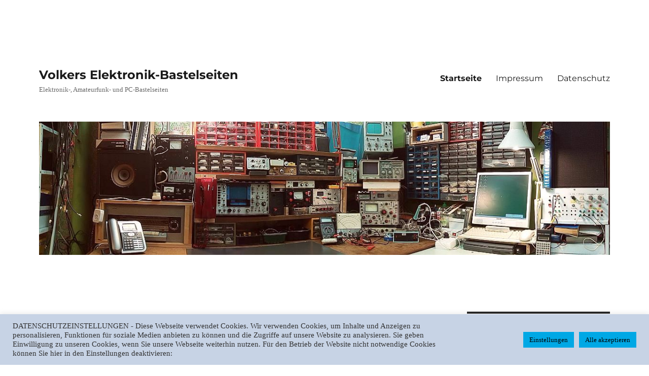

--- FILE ---
content_type: text/html; charset=UTF-8
request_url: https://elektronikbasteln.pl7.de/?option=com_content&view=article&id=439&Itemid=444
body_size: 84735
content:
<!DOCTYPE html>
<html lang="de" class="no-js">
<head>
	<meta charset="UTF-8">
	<meta name="viewport" content="width=device-width, initial-scale=1.0">
	<link rel="profile" href="https://gmpg.org/xfn/11">
		<script>
(function(html){html.className = html.className.replace(/\bno-js\b/,'js')})(document.documentElement);
//# sourceURL=twentysixteen_javascript_detection
</script>
<title>Volkers Elektronik-Bastelseiten &#8211; Elektronik-, Amateurfunk- und PC-Bastelseiten</title>
<meta name='robots' content='max-image-preview:large, max-snippet:-1, max-video-preview:-1' />
<link rel="canonical" href="https://elektronikbasteln.pl7.de/">
<meta name="description" content="Inzwischen besteht Volkers Elektronikbastelseite aus über 500 Beiträgen, die seit 2009 entstanden sind. Ich hoffe Ihr findet hier viele Anregungen beim Stöbern in den nachfolgenden Inhaltsverzeichnissen.">
<meta property="og:title" content="Volkers Elektronik-Bastelseiten &#8211; Elektronik-, Amateurfunk- und PC-Bastelseiten">
<meta property="og:type" content="website">
<meta property="og:image" content="https://elektronikbasteln.pl7.de/wp-content/uploads/2024/04/volkerswerkstatt.jpg">
<meta property="og:image:width" content="1579">
<meta property="og:image:height" content="638">
<meta property="og:image:alt" content="Volkerswerkstatt">
<meta property="og:description" content="Inzwischen besteht Volkers Elektronikbastelseite aus über 500 Beiträgen, die seit 2009 entstanden sind. Ich hoffe Ihr findet hier viele Anregungen beim Stöbern in den nachfolgenden Inhaltsverzeichnissen.">
<meta property="og:url" content="https://elektronikbasteln.pl7.de/">
<meta property="og:locale" content="de_DE">
<meta property="og:site_name" content="Volkers Elektronik-Bastelseiten">
<meta name="twitter:card" content="summary_large_image">
<meta name="twitter:image" content="https://elektronikbasteln.pl7.de/wp-content/uploads/2024/04/volkerswerkstatt.jpg">
<link rel='dns-prefetch' href='//www.googletagmanager.com' />
<link rel="alternate" type="application/rss+xml" title="Volkers Elektronik-Bastelseiten &raquo; Feed" href="https://elektronikbasteln.pl7.de/feed" />
<link rel="alternate" type="application/rss+xml" title="Volkers Elektronik-Bastelseiten &raquo; Kommentar-Feed" href="https://elektronikbasteln.pl7.de/comments/feed" />
<link rel="alternate" title="oEmbed (JSON)" type="application/json+oembed" href="https://elektronikbasteln.pl7.de/wp-json/oembed/1.0/embed?url=https%3A%2F%2Felektronikbasteln.pl7.de%2F" />
<link rel="alternate" title="oEmbed (XML)" type="text/xml+oembed" href="https://elektronikbasteln.pl7.de/wp-json/oembed/1.0/embed?url=https%3A%2F%2Felektronikbasteln.pl7.de%2F&#038;format=xml" />
<style id='wp-img-auto-sizes-contain-inline-css'>
img:is([sizes=auto i],[sizes^="auto," i]){contain-intrinsic-size:3000px 1500px}
/*# sourceURL=wp-img-auto-sizes-contain-inline-css */
</style>
<style id='wp-emoji-styles-inline-css'>

	img.wp-smiley, img.emoji {
		display: inline !important;
		border: none !important;
		box-shadow: none !important;
		height: 1em !important;
		width: 1em !important;
		margin: 0 0.07em !important;
		vertical-align: -0.1em !important;
		background: none !important;
		padding: 0 !important;
	}
/*# sourceURL=wp-emoji-styles-inline-css */
</style>
<style id='wp-block-library-inline-css'>
:root{--wp-block-synced-color:#7a00df;--wp-block-synced-color--rgb:122,0,223;--wp-bound-block-color:var(--wp-block-synced-color);--wp-editor-canvas-background:#ddd;--wp-admin-theme-color:#007cba;--wp-admin-theme-color--rgb:0,124,186;--wp-admin-theme-color-darker-10:#006ba1;--wp-admin-theme-color-darker-10--rgb:0,107,160.5;--wp-admin-theme-color-darker-20:#005a87;--wp-admin-theme-color-darker-20--rgb:0,90,135;--wp-admin-border-width-focus:2px}@media (min-resolution:192dpi){:root{--wp-admin-border-width-focus:1.5px}}.wp-element-button{cursor:pointer}:root .has-very-light-gray-background-color{background-color:#eee}:root .has-very-dark-gray-background-color{background-color:#313131}:root .has-very-light-gray-color{color:#eee}:root .has-very-dark-gray-color{color:#313131}:root .has-vivid-green-cyan-to-vivid-cyan-blue-gradient-background{background:linear-gradient(135deg,#00d084,#0693e3)}:root .has-purple-crush-gradient-background{background:linear-gradient(135deg,#34e2e4,#4721fb 50%,#ab1dfe)}:root .has-hazy-dawn-gradient-background{background:linear-gradient(135deg,#faaca8,#dad0ec)}:root .has-subdued-olive-gradient-background{background:linear-gradient(135deg,#fafae1,#67a671)}:root .has-atomic-cream-gradient-background{background:linear-gradient(135deg,#fdd79a,#004a59)}:root .has-nightshade-gradient-background{background:linear-gradient(135deg,#330968,#31cdcf)}:root .has-midnight-gradient-background{background:linear-gradient(135deg,#020381,#2874fc)}:root{--wp--preset--font-size--normal:16px;--wp--preset--font-size--huge:42px}.has-regular-font-size{font-size:1em}.has-larger-font-size{font-size:2.625em}.has-normal-font-size{font-size:var(--wp--preset--font-size--normal)}.has-huge-font-size{font-size:var(--wp--preset--font-size--huge)}.has-text-align-center{text-align:center}.has-text-align-left{text-align:left}.has-text-align-right{text-align:right}.has-fit-text{white-space:nowrap!important}#end-resizable-editor-section{display:none}.aligncenter{clear:both}.items-justified-left{justify-content:flex-start}.items-justified-center{justify-content:center}.items-justified-right{justify-content:flex-end}.items-justified-space-between{justify-content:space-between}.screen-reader-text{border:0;clip-path:inset(50%);height:1px;margin:-1px;overflow:hidden;padding:0;position:absolute;width:1px;word-wrap:normal!important}.screen-reader-text:focus{background-color:#ddd;clip-path:none;color:#444;display:block;font-size:1em;height:auto;left:5px;line-height:normal;padding:15px 23px 14px;text-decoration:none;top:5px;width:auto;z-index:100000}html :where(.has-border-color){border-style:solid}html :where([style*=border-top-color]){border-top-style:solid}html :where([style*=border-right-color]){border-right-style:solid}html :where([style*=border-bottom-color]){border-bottom-style:solid}html :where([style*=border-left-color]){border-left-style:solid}html :where([style*=border-width]){border-style:solid}html :where([style*=border-top-width]){border-top-style:solid}html :where([style*=border-right-width]){border-right-style:solid}html :where([style*=border-bottom-width]){border-bottom-style:solid}html :where([style*=border-left-width]){border-left-style:solid}html :where(img[class*=wp-image-]){height:auto;max-width:100%}:where(figure){margin:0 0 1em}html :where(.is-position-sticky){--wp-admin--admin-bar--position-offset:var(--wp-admin--admin-bar--height,0px)}@media screen and (max-width:600px){html :where(.is-position-sticky){--wp-admin--admin-bar--position-offset:0px}}

/*# sourceURL=wp-block-library-inline-css */
</style><style id='global-styles-inline-css'>
:root{--wp--preset--aspect-ratio--square: 1;--wp--preset--aspect-ratio--4-3: 4/3;--wp--preset--aspect-ratio--3-4: 3/4;--wp--preset--aspect-ratio--3-2: 3/2;--wp--preset--aspect-ratio--2-3: 2/3;--wp--preset--aspect-ratio--16-9: 16/9;--wp--preset--aspect-ratio--9-16: 9/16;--wp--preset--color--black: #000000;--wp--preset--color--cyan-bluish-gray: #abb8c3;--wp--preset--color--white: #fff;--wp--preset--color--pale-pink: #f78da7;--wp--preset--color--vivid-red: #cf2e2e;--wp--preset--color--luminous-vivid-orange: #ff6900;--wp--preset--color--luminous-vivid-amber: #fcb900;--wp--preset--color--light-green-cyan: #7bdcb5;--wp--preset--color--vivid-green-cyan: #00d084;--wp--preset--color--pale-cyan-blue: #8ed1fc;--wp--preset--color--vivid-cyan-blue: #0693e3;--wp--preset--color--vivid-purple: #9b51e0;--wp--preset--color--dark-gray: #1a1a1a;--wp--preset--color--medium-gray: #686868;--wp--preset--color--light-gray: #e5e5e5;--wp--preset--color--blue-gray: #4d545c;--wp--preset--color--bright-blue: #007acc;--wp--preset--color--light-blue: #9adffd;--wp--preset--color--dark-brown: #402b30;--wp--preset--color--medium-brown: #774e24;--wp--preset--color--dark-red: #640c1f;--wp--preset--color--bright-red: #ff675f;--wp--preset--color--yellow: #ffef8e;--wp--preset--gradient--vivid-cyan-blue-to-vivid-purple: linear-gradient(135deg,rgb(6,147,227) 0%,rgb(155,81,224) 100%);--wp--preset--gradient--light-green-cyan-to-vivid-green-cyan: linear-gradient(135deg,rgb(122,220,180) 0%,rgb(0,208,130) 100%);--wp--preset--gradient--luminous-vivid-amber-to-luminous-vivid-orange: linear-gradient(135deg,rgb(252,185,0) 0%,rgb(255,105,0) 100%);--wp--preset--gradient--luminous-vivid-orange-to-vivid-red: linear-gradient(135deg,rgb(255,105,0) 0%,rgb(207,46,46) 100%);--wp--preset--gradient--very-light-gray-to-cyan-bluish-gray: linear-gradient(135deg,rgb(238,238,238) 0%,rgb(169,184,195) 100%);--wp--preset--gradient--cool-to-warm-spectrum: linear-gradient(135deg,rgb(74,234,220) 0%,rgb(151,120,209) 20%,rgb(207,42,186) 40%,rgb(238,44,130) 60%,rgb(251,105,98) 80%,rgb(254,248,76) 100%);--wp--preset--gradient--blush-light-purple: linear-gradient(135deg,rgb(255,206,236) 0%,rgb(152,150,240) 100%);--wp--preset--gradient--blush-bordeaux: linear-gradient(135deg,rgb(254,205,165) 0%,rgb(254,45,45) 50%,rgb(107,0,62) 100%);--wp--preset--gradient--luminous-dusk: linear-gradient(135deg,rgb(255,203,112) 0%,rgb(199,81,192) 50%,rgb(65,88,208) 100%);--wp--preset--gradient--pale-ocean: linear-gradient(135deg,rgb(255,245,203) 0%,rgb(182,227,212) 50%,rgb(51,167,181) 100%);--wp--preset--gradient--electric-grass: linear-gradient(135deg,rgb(202,248,128) 0%,rgb(113,206,126) 100%);--wp--preset--gradient--midnight: linear-gradient(135deg,rgb(2,3,129) 0%,rgb(40,116,252) 100%);--wp--preset--font-size--small: 13px;--wp--preset--font-size--medium: 20px;--wp--preset--font-size--large: 36px;--wp--preset--font-size--x-large: 42px;--wp--preset--spacing--20: 0.44rem;--wp--preset--spacing--30: 0.67rem;--wp--preset--spacing--40: 1rem;--wp--preset--spacing--50: 1.5rem;--wp--preset--spacing--60: 2.25rem;--wp--preset--spacing--70: 3.38rem;--wp--preset--spacing--80: 5.06rem;--wp--preset--shadow--natural: 6px 6px 9px rgba(0, 0, 0, 0.2);--wp--preset--shadow--deep: 12px 12px 50px rgba(0, 0, 0, 0.4);--wp--preset--shadow--sharp: 6px 6px 0px rgba(0, 0, 0, 0.2);--wp--preset--shadow--outlined: 6px 6px 0px -3px rgb(255, 255, 255), 6px 6px rgb(0, 0, 0);--wp--preset--shadow--crisp: 6px 6px 0px rgb(0, 0, 0);}:where(.is-layout-flex){gap: 0.5em;}:where(.is-layout-grid){gap: 0.5em;}body .is-layout-flex{display: flex;}.is-layout-flex{flex-wrap: wrap;align-items: center;}.is-layout-flex > :is(*, div){margin: 0;}body .is-layout-grid{display: grid;}.is-layout-grid > :is(*, div){margin: 0;}:where(.wp-block-columns.is-layout-flex){gap: 2em;}:where(.wp-block-columns.is-layout-grid){gap: 2em;}:where(.wp-block-post-template.is-layout-flex){gap: 1.25em;}:where(.wp-block-post-template.is-layout-grid){gap: 1.25em;}.has-black-color{color: var(--wp--preset--color--black) !important;}.has-cyan-bluish-gray-color{color: var(--wp--preset--color--cyan-bluish-gray) !important;}.has-white-color{color: var(--wp--preset--color--white) !important;}.has-pale-pink-color{color: var(--wp--preset--color--pale-pink) !important;}.has-vivid-red-color{color: var(--wp--preset--color--vivid-red) !important;}.has-luminous-vivid-orange-color{color: var(--wp--preset--color--luminous-vivid-orange) !important;}.has-luminous-vivid-amber-color{color: var(--wp--preset--color--luminous-vivid-amber) !important;}.has-light-green-cyan-color{color: var(--wp--preset--color--light-green-cyan) !important;}.has-vivid-green-cyan-color{color: var(--wp--preset--color--vivid-green-cyan) !important;}.has-pale-cyan-blue-color{color: var(--wp--preset--color--pale-cyan-blue) !important;}.has-vivid-cyan-blue-color{color: var(--wp--preset--color--vivid-cyan-blue) !important;}.has-vivid-purple-color{color: var(--wp--preset--color--vivid-purple) !important;}.has-black-background-color{background-color: var(--wp--preset--color--black) !important;}.has-cyan-bluish-gray-background-color{background-color: var(--wp--preset--color--cyan-bluish-gray) !important;}.has-white-background-color{background-color: var(--wp--preset--color--white) !important;}.has-pale-pink-background-color{background-color: var(--wp--preset--color--pale-pink) !important;}.has-vivid-red-background-color{background-color: var(--wp--preset--color--vivid-red) !important;}.has-luminous-vivid-orange-background-color{background-color: var(--wp--preset--color--luminous-vivid-orange) !important;}.has-luminous-vivid-amber-background-color{background-color: var(--wp--preset--color--luminous-vivid-amber) !important;}.has-light-green-cyan-background-color{background-color: var(--wp--preset--color--light-green-cyan) !important;}.has-vivid-green-cyan-background-color{background-color: var(--wp--preset--color--vivid-green-cyan) !important;}.has-pale-cyan-blue-background-color{background-color: var(--wp--preset--color--pale-cyan-blue) !important;}.has-vivid-cyan-blue-background-color{background-color: var(--wp--preset--color--vivid-cyan-blue) !important;}.has-vivid-purple-background-color{background-color: var(--wp--preset--color--vivid-purple) !important;}.has-black-border-color{border-color: var(--wp--preset--color--black) !important;}.has-cyan-bluish-gray-border-color{border-color: var(--wp--preset--color--cyan-bluish-gray) !important;}.has-white-border-color{border-color: var(--wp--preset--color--white) !important;}.has-pale-pink-border-color{border-color: var(--wp--preset--color--pale-pink) !important;}.has-vivid-red-border-color{border-color: var(--wp--preset--color--vivid-red) !important;}.has-luminous-vivid-orange-border-color{border-color: var(--wp--preset--color--luminous-vivid-orange) !important;}.has-luminous-vivid-amber-border-color{border-color: var(--wp--preset--color--luminous-vivid-amber) !important;}.has-light-green-cyan-border-color{border-color: var(--wp--preset--color--light-green-cyan) !important;}.has-vivid-green-cyan-border-color{border-color: var(--wp--preset--color--vivid-green-cyan) !important;}.has-pale-cyan-blue-border-color{border-color: var(--wp--preset--color--pale-cyan-blue) !important;}.has-vivid-cyan-blue-border-color{border-color: var(--wp--preset--color--vivid-cyan-blue) !important;}.has-vivid-purple-border-color{border-color: var(--wp--preset--color--vivid-purple) !important;}.has-vivid-cyan-blue-to-vivid-purple-gradient-background{background: var(--wp--preset--gradient--vivid-cyan-blue-to-vivid-purple) !important;}.has-light-green-cyan-to-vivid-green-cyan-gradient-background{background: var(--wp--preset--gradient--light-green-cyan-to-vivid-green-cyan) !important;}.has-luminous-vivid-amber-to-luminous-vivid-orange-gradient-background{background: var(--wp--preset--gradient--luminous-vivid-amber-to-luminous-vivid-orange) !important;}.has-luminous-vivid-orange-to-vivid-red-gradient-background{background: var(--wp--preset--gradient--luminous-vivid-orange-to-vivid-red) !important;}.has-very-light-gray-to-cyan-bluish-gray-gradient-background{background: var(--wp--preset--gradient--very-light-gray-to-cyan-bluish-gray) !important;}.has-cool-to-warm-spectrum-gradient-background{background: var(--wp--preset--gradient--cool-to-warm-spectrum) !important;}.has-blush-light-purple-gradient-background{background: var(--wp--preset--gradient--blush-light-purple) !important;}.has-blush-bordeaux-gradient-background{background: var(--wp--preset--gradient--blush-bordeaux) !important;}.has-luminous-dusk-gradient-background{background: var(--wp--preset--gradient--luminous-dusk) !important;}.has-pale-ocean-gradient-background{background: var(--wp--preset--gradient--pale-ocean) !important;}.has-electric-grass-gradient-background{background: var(--wp--preset--gradient--electric-grass) !important;}.has-midnight-gradient-background{background: var(--wp--preset--gradient--midnight) !important;}.has-small-font-size{font-size: var(--wp--preset--font-size--small) !important;}.has-medium-font-size{font-size: var(--wp--preset--font-size--medium) !important;}.has-large-font-size{font-size: var(--wp--preset--font-size--large) !important;}.has-x-large-font-size{font-size: var(--wp--preset--font-size--x-large) !important;}
/*# sourceURL=global-styles-inline-css */
</style>

<style id='classic-theme-styles-inline-css'>
/*! This file is auto-generated */
.wp-block-button__link{color:#fff;background-color:#32373c;border-radius:9999px;box-shadow:none;text-decoration:none;padding:calc(.667em + 2px) calc(1.333em + 2px);font-size:1.125em}.wp-block-file__button{background:#32373c;color:#fff;text-decoration:none}
/*# sourceURL=/wp-includes/css/classic-themes.min.css */
</style>
<link rel='stylesheet' id='cookie-law-info-css' href='https://elektronikbasteln.pl7.de/wp-content/plugins/cookie-law-info/legacy/public/css/cookie-law-info-public.css?ver=3.4.0' media='all' />
<link rel='stylesheet' id='cookie-law-info-gdpr-css' href='https://elektronikbasteln.pl7.de/wp-content/plugins/cookie-law-info/legacy/public/css/cookie-law-info-gdpr.css?ver=3.4.0' media='all' />
<link rel='stylesheet' id='parent-style-css' href='https://elektronikbasteln.pl7.de/wp-content/themes/twentysixteen/style.css?ver=6.9' media='all' />
<link rel='stylesheet' id='child-style-css' href='https://elektronikbasteln.pl7.de/wp-content/themes/twentysixteen-child/style.css?ver=1.0' media='all' />
<link rel='stylesheet' id='twentysixteen-fonts-css' href='https://elektronikbasteln.pl7.de/wp-content/themes/twentysixteen/fonts/merriweather-plus-montserrat-plus-inconsolata.css?ver=20230328' media='all' />
<link rel='stylesheet' id='genericons-css' href='https://elektronikbasteln.pl7.de/wp-content/themes/twentysixteen/genericons/genericons.css?ver=20251101' media='all' />
<link rel='stylesheet' id='twentysixteen-style-css' href='https://elektronikbasteln.pl7.de/wp-content/themes/twentysixteen-child/style.css?ver=20251202' media='all' />
<link rel='stylesheet' id='twentysixteen-block-style-css' href='https://elektronikbasteln.pl7.de/wp-content/themes/twentysixteen/css/blocks.css?ver=20240817' media='all' />
<link rel='stylesheet' id='slb_core-css' href='https://elektronikbasteln.pl7.de/wp-content/plugins/simple-lightbox/client/css/app.css?ver=2.9.4' media='all' />
<link rel='stylesheet' id='enlighterjs-css' href='https://elektronikbasteln.pl7.de/wp-content/plugins/enlighter/cache/enlighterjs.min.css?ver=wMARhP6B93zR2Yv' media='all' />
<script src="https://elektronikbasteln.pl7.de/wp-includes/js/jquery/jquery.min.js?ver=3.7.1" id="jquery-core-js"></script>
<script src="https://elektronikbasteln.pl7.de/wp-includes/js/jquery/jquery-migrate.min.js?ver=3.4.1" id="jquery-migrate-js"></script>
<script id="cookie-law-info-js-extra">
var Cli_Data = {"nn_cookie_ids":[],"cookielist":[],"non_necessary_cookies":[],"ccpaEnabled":"","ccpaRegionBased":"","ccpaBarEnabled":"","strictlyEnabled":["necessary","obligatoire"],"ccpaType":"gdpr","js_blocking":"1","custom_integration":"","triggerDomRefresh":"","secure_cookies":""};
var cli_cookiebar_settings = {"animate_speed_hide":"500","animate_speed_show":"500","background":"#c7d3e5","border":"#b1a6a6c2","border_on":"","button_1_button_colour":"#65d615","button_1_button_hover":"#51ab11","button_1_link_colour":"#000000","button_1_as_button":"1","button_1_new_win":"","button_2_button_colour":"#333","button_2_button_hover":"#292929","button_2_link_colour":"#444","button_2_as_button":"","button_2_hidebar":"","button_3_button_colour":"#dedfe0","button_3_button_hover":"#b2b2b3","button_3_link_colour":"#333333","button_3_as_button":"1","button_3_new_win":"","button_4_button_colour":"#00a8e5","button_4_button_hover":"#0086b7","button_4_link_colour":"#000000","button_4_as_button":"1","button_7_button_colour":"#00a8e5","button_7_button_hover":"#0086b7","button_7_link_colour":"#000000","button_7_as_button":"1","button_7_new_win":"","font_family":"Verdana, Geneva","header_fix":"","notify_animate_hide":"1","notify_animate_show":"","notify_div_id":"#cookie-law-info-bar","notify_position_horizontal":"right","notify_position_vertical":"bottom","scroll_close":"","scroll_close_reload":"","accept_close_reload":"","reject_close_reload":"","showagain_tab":"","showagain_background":"#fff","showagain_border":"#000","showagain_div_id":"#cookie-law-info-again","showagain_x_position":"100px","text":"#333333","show_once_yn":"","show_once":"10000","logging_on":"","as_popup":"","popup_overlay":"1","bar_heading_text":"","cookie_bar_as":"banner","popup_showagain_position":"bottom-right","widget_position":"left"};
var log_object = {"ajax_url":"https://elektronikbasteln.pl7.de/wp-admin/admin-ajax.php"};
//# sourceURL=cookie-law-info-js-extra
</script>
<script src="https://elektronikbasteln.pl7.de/wp-content/plugins/cookie-law-info/legacy/public/js/cookie-law-info-public.js?ver=3.4.0" id="cookie-law-info-js"></script>
<script id="twentysixteen-script-js-extra">
var screenReaderText = {"expand":"Untermen\u00fc \u00f6ffnen","collapse":"Untermen\u00fc schlie\u00dfen"};
//# sourceURL=twentysixteen-script-js-extra
</script>
<script src="https://elektronikbasteln.pl7.de/wp-content/themes/twentysixteen/js/functions.js?ver=20230629" id="twentysixteen-script-js" defer data-wp-strategy="defer"></script>

<!-- Google Tag (gtac.js) durch Site-Kit hinzugefügt -->
<!-- Von Site Kit hinzugefügtes Google-Analytics-Snippet -->
<script src="https://www.googletagmanager.com/gtag/js?id=GT-MBG9JPG" id="google_gtagjs-js" async></script>
<script id="google_gtagjs-js-after">
window.dataLayer = window.dataLayer || [];function gtag(){dataLayer.push(arguments);}
gtag("set","linker",{"domains":["elektronikbasteln.pl7.de"]});
gtag("js", new Date());
gtag("set", "developer_id.dZTNiMT", true);
gtag("config", "GT-MBG9JPG");
//# sourceURL=google_gtagjs-js-after
</script>
<link rel="https://api.w.org/" href="https://elektronikbasteln.pl7.de/wp-json/" /><link rel="alternate" title="JSON" type="application/json" href="https://elektronikbasteln.pl7.de/wp-json/wp/v2/pages/93" /><link rel="EditURI" type="application/rsd+xml" title="RSD" href="https://elektronikbasteln.pl7.de/xmlrpc.php?rsd" />
<meta name="generator" content="WordPress 6.9" />
<link rel='shortlink' href='https://elektronikbasteln.pl7.de/' />
<meta name="generator" content="Site Kit by Google 1.171.0" /><!-- This site is embedding videos using the Videojs HTML5 Player plugin v1.1.13 - http://wphowto.net/videojs-html5-player-for-wordpress-757 --><link rel="alternate" type="text/html" media="only screen and (max-width: 640px)" href="https://elektronikbasteln.pl7.de/?option=com_content&#038;view=article&#038;id=439&#038;Itemid=444&#038;amp"><!-- Analytics by WP Statistics - https://wp-statistics.com -->
<link rel="shortcut icon" type="image/x-icon" href="/favicon.ico" />

<!-- Durch Site Kit hinzugefügte Google AdSense Metatags -->
<meta name="google-adsense-platform-account" content="ca-host-pub-2644536267352236">
<meta name="google-adsense-platform-domain" content="sitekit.withgoogle.com">
<!-- Beende durch Site Kit hinzugefügte Google AdSense Metatags -->
<style id="custom-background-css">
body.custom-background { background-color: #ffffff; }
</style>
	<link rel='stylesheet' id='cookie-law-info-table-css' href='https://elektronikbasteln.pl7.de/wp-content/plugins/cookie-law-info/legacy/public/css/cookie-law-info-table.css?ver=3.4.0' media='all' />
</head>

<body class="home wp-singular page-template-default page page-id-93 custom-background wp-embed-responsive wp-theme-twentysixteen wp-child-theme-twentysixteen-child">
<div id="page" class="site">
	<div class="site-inner">
		<a class="skip-link screen-reader-text" href="#content">
			Zum Inhalt springen		</a>

		<header id="masthead" class="site-header">
			<div class="site-header-main">
				<div class="site-branding">
											<p class="site-title"><a href="https://elektronikbasteln.pl7.de/" rel="home" aria-current="page">Volkers Elektronik-Bastelseiten</a></p>
												<p class="site-description">Elektronik-, Amateurfunk- und PC-Bastelseiten</p>
									</div><!-- .site-branding -->

									<button id="menu-toggle" class="menu-toggle">Menü</button>

					<div id="site-header-menu" class="site-header-menu">
													<nav id="site-navigation" class="main-navigation" aria-label="Primäres Menü">
								<div class="menu-menue-oben-container"><ul id="menu-menue-oben" class="primary-menu"><li id="menu-item-4431" class="menu-item menu-item-type-post_type menu-item-object-page menu-item-home current-menu-item page_item page-item-93 current_page_item menu-item-4431"><a href="https://elektronikbasteln.pl7.de/" aria-current="page">Startseite</a></li>
<li id="menu-item-4432" class="menu-item menu-item-type-post_type menu-item-object-page menu-item-4432"><a href="https://elektronikbasteln.pl7.de/impressum-und-haftungsausschluss">Impressum</a></li>
<li id="menu-item-4433" class="menu-item menu-item-type-post_type menu-item-object-page menu-item-4433"><a href="https://elektronikbasteln.pl7.de/datenschutz">Datenschutz</a></li>
</ul></div>							</nav><!-- .main-navigation -->
						
											</div><!-- .site-header-menu -->
							</div><!-- .site-header-main -->

											<div class="header-image">
					<a href="https://elektronikbasteln.pl7.de/" rel="home" aria-current="page">
						<img src="https://elektronikbasteln.pl7.de/wp-content/uploads/2023/09/elektronikbasteln-headerSept23A.jpg" width="1200" height="280" alt="Volkers Elektronik-Bastelseiten" sizes="(max-width: 709px) 85vw, (max-width: 909px) 81vw, (max-width: 1362px) 88vw, 1200px" srcset="https://elektronikbasteln.pl7.de/wp-content/uploads/2023/09/elektronikbasteln-headerSept23A.jpg 1200w, https://elektronikbasteln.pl7.de/wp-content/uploads/2023/09/elektronikbasteln-headerSept23A-300x70.jpg 300w, https://elektronikbasteln.pl7.de/wp-content/uploads/2023/09/elektronikbasteln-headerSept23A-1024x239.jpg 1024w, https://elektronikbasteln.pl7.de/wp-content/uploads/2023/09/elektronikbasteln-headerSept23A-768x179.jpg 768w" decoding="async" fetchpriority="high" />					</a>
				</div><!-- .header-image -->
					</header><!-- .site-header -->

		<div id="content" class="site-content">

<div id="primary" class="content-area">
	<main id="main" class="site-main">
		
<article id="post-93" class="post-93 page type-page status-publish hentry">
	<header class="entry-header">
		<h1 class="entry-title">Herzlich Willkommen auf meinen Elektronik-Bastelseiten</h1>	</header><!-- .entry-header -->

	
	<div class="entry-content">
		<p>&nbsp;</p>
<table class=" alignleft" style="border-collapse: collapse;">
<tbody>
<tr>
<td style="width: 100%;"></td>
</tr>
</tbody>
</table>
<p><script async src="https://pagead2.googlesyndication.com/pagead/js/adsbygoogle.js?client=ca-pub-6065660694021597" crossorigin="anonymous"><span style="display: inline-block; width: 0px; overflow: hidden; line-height: 0;" data-mce-type="bookmark" class="mce_SELRES_start">﻿</span><span style="display: inline-block; width: 0px; overflow: hidden; line-height: 0;" data-mce-type="bookmark" class="mce_SELRES_start">﻿</span><span style="display: inline-block; width: 0px; overflow: hidden; line-height: 0;" data-mce-type="bookmark" class="mce_SELRES_start">﻿</span><span style="display: inline-block; width: 0px; overflow: hidden; line-height: 0;" data-mce-type="bookmark" class="mce_SELRES_start">﻿</span><span style="display: inline-block; width: 0px; overflow: hidden; line-height: 0;" data-mce-type="bookmark" class="mce_SELRES_start">﻿</span><span style="display: inline-block; width: 0px; overflow: hidden; line-height: 0;" data-mce-type="bookmark" class="mce_SELRES_start">﻿</span><span data-mce-type="bookmark" style="display: inline-block; width: 0px; overflow: hidden; line-height: 0;" class="mce_SELRES_start">﻿</span><span data-mce-type="bookmark" style="display: inline-block; width: 0px; overflow: hidden; line-height: 0;" class="mce_SELRES_start">﻿</span></script></p>
<p><script data-ad-client="ca-pub-6065660694021597" async src="https://pagead2.googlesyndication.com/pagead/js/adsbygoogle.js"><span data-mce-type="bookmark" style="display: inline-block; width: 0px; overflow: hidden; line-height: 0;" class="mce_SELRES_start">﻿</span><span data-mce-type="bookmark" style="display: inline-block; width: 0px; overflow: hidden; line-height: 0;" class="mce_SELRES_start">﻿</span><span data-mce-type="bookmark" style="display: inline-block; width: 0px; overflow: hidden; line-height: 0;" class="mce_SELRES_start">﻿</span><span data-mce-type="bookmark" style="display: inline-block; width: 0px; overflow: hidden; line-height: 0;" class="mce_SELRES_start">﻿</span><span data-mce-type="bookmark" style="display: inline-block; width: 0px; overflow: hidden; line-height: 0;" class="mce_SELRES_start">﻿</span><span data-mce-type="bookmark" style="display: inline-block; width: 0px; overflow: hidden; line-height: 0;" class="mce_SELRES_start">﻿</span><span data-mce-type="bookmark" style="display: inline-block; width: 0px; overflow: hidden; line-height: 0;" class="mce_SELRES_start">﻿</span><span data-mce-type="bookmark" style="display: inline-block; width: 0px; overflow: hidden; line-height: 0;" class="mce_SELRES_start">﻿</span></script></p>
<p><a href="https://elektronikbasteln-pl7-de.translate.goog/?_x_tr_sl=de&amp;_x_tr_tl=en&amp;_x_tr_hl=en">In English</a><span style="color: #ffffff;">&#8212;&#8212;</span><a href="https://elektronikbasteln-pl7-de.translate.goog/?_x_tr_sl=de&amp;_x_tr_tl=sv&amp;_x_tr_hl=sv">På svenska</a><span style="color: #ffffff;">&#8212;&#8212;</span><a href="https://elektronikbasteln-pl7-de.translate.goog/?_x_tr_sl=de&amp;_x_tr_tl=es&amp;_x_tr_hl=es">En español</a><span style="color: #ffffff;">&#8212;&#8212;</span><a href="https://elektronikbasteln-pl7-de.translate.goog/?_x_tr_sl=de&amp;_x_tr_tl=fr&amp;_x_tr_hl=fr">En français</a></p>
<p><strong>Inzwischen besteht Volkers Elektronikbastelseite aus über 500  Beiträgen, die seit 2009 entstanden sind. Ich hoffe Ihr findet hier viele Anregungen beim Stöbern in den nachfolgenden Inhaltsverzeichnissen. Nutzt bitte auch die neue <a href="https://elektronikbasteln.pl7.de/1">Suchfunktion</a> für Entdeckungsreisen.</strong></p>
<p><strong>Themenbereiche:</strong></p>
<p><strong>. <a href="https://elektronikbasteln.pl7.de/computer-und-pc-bastelseiten.html">Computer- und PC-Bastelseiten</a></strong><br />
<strong>. <a href="https://elektronikbasteln.pl7.de/elektronik-bastelseiten.html">Elektronik-Bastelseiten</a></strong><br />
<strong>. <a href="https://elektronikbasteln.pl7.de/mechanik-bastelseiten.html">Mechanik-Bastelseiten</a></strong><br />
<strong>. <a href="https://elektronikbasteln.pl7.de/telefontechnik-und-asterisk-programmierung.html">Telefontechnik mit und ohne Wählscheiben</a></strong><br />
<strong>. <a href="https://elektronikbasteln.pl7.de/asterisk-auf-einem-raspberry-pi">Asterisk Telefonserver (SIP / IAX2) auf einem Raspberry Pi</a></strong><br />
<strong>. <a href="https://elektronikbasteln.pl7.de/radio-und-elektronenroehren-bastelseiten.html">Radiotechnik- und Elektronenröhren</a></strong><br />
<strong>. <a href="https://elektronikbasteln.pl7.de/amateurfunk-bastelseiten.html">Amateurfunk</a><br />
. <a href="https://elektronikbasteln.pl7.de/crashkurs-elektronenroehren-schaltungstechnik-berechnung">Elektronenröhren &#8211; Funktionsweise, Grundlagen und Schaltungstechnik</a></strong></p>
<p><iframe title="YouTube video player" src="https://www.youtube.com/embed/HixmXTpw-ws?si=J49jmSsZfJZCewqf" width="560" height="315" frameborder="0" allowfullscreen="allowfullscreen"></iframe><br />
<em><span class="yt-core-attributed-string yt-core-attributed-string--white-space-pre-wrap" dir="auto" role="text"><span class="yt-core-attributed-string--link-inherit-color" dir="auto">Dieser Kurzfilm (4. Fassung, Länge 4 1/2 Minuten) erzählt eine witzige Geschichte über einen Funkamateur – allerdings nicht aus der realen Welt. Alle bewegten Bilder wurden vollständig von der KI GROK generiert und anschließend nach meinen Vorgaben durch Prompts animiert. Kamerafahrten, Perspektiven und Szenenabläufe habe ich beschrieben, die Umsetzung kam von der KI. Das Ergebnis ist… sagen wir: speziell. Manches wirkt unfreiwillig komisch, manches bizarr, oft überraschend – und mit der Realität hat es nur begrenzt zu tun. Genau das macht den Reiz aus.</span></span></em></p>
<p><strong>Die neuesten Beiträge:</strong></p>
<table style="width: 97.7891%;">
<tbody>
<tr>
<td style="width: 29.2857%;">
<p><figure id="attachment_17636" aria-describedby="caption-attachment-17636" style="width: 150px" class="wp-caption alignnone"><a href="https://elektronikbasteln.pl7.de/kurzfilme-vollstaendig-mit-kuenstlicher-intelligenz-erzeugt"><img decoding="async" class="wp-image-17636 size-full" src="https://elektronikbasteln.pl7.de/wp-content/uploads/2025/12/ufolandetimvorgarten150.jpg" alt="Ufolandetimvorgarten150" width="150" height="121" /></a><figcaption id="caption-attachment-17636" class="wp-caption-text">Szene aus meinem Kurzfilm</figcaption></figure></td>
<td style="width: 68.3843%; text-align: left; vertical-align: top;"><a href="https://elektronikbasteln.pl7.de/kurzfilme-vollstaendig-mit-kuenstlicher-intelligenz-erzeugt"><strong>Kurzfilme vollständig mit Künstlicher Intelligenz erzeugt &#8211; 26. Dezember 2025:</strong></a> Mit kostenlosen Tools kann jeder kleine Kurzfilme komplett mit Künstlicher Intelligenz erstellen – kein Bild, keine Bewegung ist real. Ich zeige euch, wie es funktioniert. &#8211; <a href="https://elektronikbasteln.pl7.de/kurzfilme-vollstaendig-mit-kuenstlicher-intelligenz-erzeugt">weiter</a> &#8211;</td>
</tr>
</tbody>
</table>
<table style="width: 97.7891%;">
<tbody>
<tr>
<td style="width: 29.2857%;">
<p><figure id="attachment_17608" aria-describedby="caption-attachment-17608" style="width: 150px" class="wp-caption alignnone"><a href="https://elektronikbasteln.pl7.de/wie-sich-kuenstliche-intelligenz-mit-unfreiwilliger-komik-das-radiobasteln-vorstellt"><img loading="lazy" decoding="async" class="wp-image-17608 size-full" src="https://elektronikbasteln.pl7.de/wp-content/uploads/2025/12/julgran150.jpg" alt="Julgran150" width="150" height="225" /></a><figcaption id="caption-attachment-17608" class="wp-caption-text">Humorvolle Weihnachten!</figcaption></figure></td>
<td style="width: 68.3843%; text-align: left; vertical-align: top;"><a href="https://elektronikbasteln.pl7.de/wie-sich-kuenstliche-intelligenz-mit-unfreiwilliger-komik-das-radiobasteln-vorstellt"><strong>Wie sich Künstliche Intelligenz mit unfreiwilliger Komik das Radiobasteln vorstellt &#8211; 24.12.2025:</strong> </a><span class="yt-core-attributed-string yt-core-attributed-string--white-space-pre-wrap" dir="auto" role="text"><span class="yt-core-attributed-string--link-inherit-color" dir="auto">Der hier vorgestellte Clip zeigt, wie sich Künstliche Intelligenz Radiobasteln in den 1960er Jahren vorstellt – und das ist… sagen wir mal: kreativ &#x1f604; Alles, was hier zu sehen ist, wurde mit der KI Grok erzeugt. 33 Einstellungen à sechs Sekunden, vollständig künstlich.  &#8211; <a href="https://elektronikbasteln.pl7.de/wie-sich-kuenstliche-intelligenz-mit-unfreiwilliger-komik-das-radiobasteln-vorstellt">weiter</a> &#8211;</span></span></td>
</tr>
</tbody>
</table>
<table style="width: 97.6311%;">
<tbody>
<tr>
<td style="width: 29.4416%;">
<p><figure id="attachment_17532" aria-describedby="caption-attachment-17532" style="width: 150px" class="wp-caption alignnone"><a href="https://elektronikbasteln.pl7.de/uralte-geschirrspuelmaschine-verliert-wasser-keine-ersatzteile-schlauch-geflickt"><img loading="lazy" decoding="async" class="wp-image-17532 size-full" src="https://elektronikbasteln.pl7.de/wp-content/uploads/2025/12/150px-Cylinda-Geschirrspueler.jpg" alt="150px Cylinda Geschirrspueler" width="150" height="175" /></a><figcaption id="caption-attachment-17532" class="wp-caption-text">Kann die 24 Jahre alte Geschirrspülmaschine mit einem Leck im Schlauch noch repariert werden?</figcaption></figure></td>
<td style="width: 68.1895%; text-align: left; vertical-align: top;"><a href="https://elektronikbasteln.pl7.de/uralte-geschirrspuelmaschine-verliert-wasser-keine-ersatzteile-schlauch-geflickt"><strong>Uralte Geschirrspülmaschine verliert Wasser – Keine Ersatzteile – Schlauch geflickt &#8211; 9. Dezember 2025:</strong> </a>Nach 24 Jahren zeigte unsere Geschirrspülmaschine der schwedischen Marke Cylinda (Modell Cylinda 1.22) einen Defekt. Wasser trat aus und die Maschine ließ zur Sicherheit nur noch die Abwasserpumpe laufen. Ersatzteile gibt es nicht mehr, und ein Austausch des beschädigten Bauteils wäre nur möglich, wenn man die halbe Maschine zerlegt. Ist die Maschine noch zu retten? &#8211; <a href="https://elektronikbasteln.pl7.de/uralte-geschirrspuelmaschine-verliert-wasser-keine-ersatzteile-schlauch-geflickt">weiter</a> &#8211;</td>
</tr>
</tbody>
</table>
<table style="width: 97.6311%;">
<tbody>
<tr>
<td style="width: 29.4416%;">
<p><figure id="attachment_17487" aria-describedby="caption-attachment-17487" style="width: 150px" class="wp-caption alignnone"><a href="https://elektronikbasteln.pl7.de/irrer-elektronikfehler-nach-dem-kohlen-check-an-meiner-miele-waschmaschine"><img loading="lazy" decoding="async" class="wp-image-17487 size-full" src="https://elektronikbasteln.pl7.de/wp-content/uploads/2025/11/Miele-Fehler-Motorkohlen-150px.jpg" alt="Miele Fehler Motorkohlen 150px" width="150" height="286" /></a><figcaption id="caption-attachment-17487" class="wp-caption-text">Montageplatte für die Motorkohlenhalterung</figcaption></figure></td>
<td style="width: 68.1895%; text-align: left; vertical-align: top;"><a href="https://elektronikbasteln.pl7.de/irrer-elektronikfehler-nach-dem-kohlen-check-an-meiner-miele-waschmaschine"><strong>Irrer Elektronikfehler nach dem Kohlen-Check an meiner Miele Waschmaschine &#8211; 25. November 2025:</strong></a> Neulich wollte ich bei unserer 23 Jahre alten Miele W433S Grandiosa 100 mit 7300 Betriebsstunden nur kurz die Motorkohlen kontrollieren. Die Maschine läuft seit gefühlten Jahrzehnten zuverlässig, und ich war neugierig, wie viel von den Kohlen nach all der Zeit noch übrig ist. Also die Montageplatte abgeschraubt, Kohlen begutachtet – und gestaunt: Nach 23 Jahren gerade mal rund 2 mm Verschleiß. Da geht normalerweise deutlich mehr, etwa 15 mm. Also alles wieder zusammengebaut, die Kohlen eingerastet, Probeschleudern gewählt … und dann ging der Zirkus los. &#8211; <a href="https://elektronikbasteln.pl7.de/irrer-elektronikfehler-nach-dem-kohlen-check-an-meiner-miele-waschmaschine">weiter</a> &#8211;</td>
</tr>
</tbody>
</table>
<table style="width: 97.6311%;">
<tbody>
<tr>
<td style="width: 29.4416%;">
<p><figure id="attachment_17414" aria-describedby="caption-attachment-17414" style="width: 150px" class="wp-caption alignnone"><a href="https://elektronikbasteln.pl7.de/waschmaschine-miele-w-433-s-grandiosa-stossdaempfer-selbst-getauscht-und-jede-menge-gelernt"><img loading="lazy" decoding="async" class="wp-image-17414 size-full" src="https://elektronikbasteln.pl7.de/wp-content/uploads/2025/11/MieleW433S150px.jpg" alt="MieleW433S150px" width="150" height="183" /></a><figcaption id="caption-attachment-17414" class="wp-caption-text">Geöffnete Waschmaschine Miele W433S Baujahr 2002</figcaption></figure></td>
<td style="width: 68.1895%; text-align: left; vertical-align: top;"><a href="https://elektronikbasteln.pl7.de/waschmaschine-miele-w-433-s-grandiosa-stossdaempfer-selbst-getauscht-und-jede-menge-gelernt"><strong>Waschmaschine Miele W433S Grandiosa – Stoßdämpfer selbst getauscht und jede Menge gelernt &#8211; 18. November 2025:</strong></a> Seit 2002 läuft bei mir eine Waschmaschine Miele W433S Grandiosa, ein echtes Arbeitstier. Über zwei Jahrzehnte lang hat sie ohne Murren ihren Dienst getan. Doch vor kurzem wurde sie plötzlich rebellisch: Beim Schleudern wanderte sie durch den Raum, rumpelte und polterte heftig, und am Bullauge zeigten sich innen tiefe Schrammen. Die Diagnose war eindeutig: Die Stoßdämpfer waren am Ende ihrer Lebensdauer. &#8211; <a href="https://elektronikbasteln.pl7.de/waschmaschine-miele-w-433-s-grandiosa-stossdaempfer-selbst-getauscht-und-jede-menge-gelernt">weiter</a> &#8211;</td>
</tr>
</tbody>
</table>
<table style="width: 97.619%;">
<tbody>
<tr>
<td style="width: 29.6806%;">
<p><figure id="attachment_17338" aria-describedby="caption-attachment-17338" style="width: 150px" class="wp-caption alignnone"><a href="https://elektronikbasteln.pl7.de/automatische-installation-deines-eigenen-asterisk-telefonservers-fuer-weltweite-telefonate"><img loading="lazy" decoding="async" class="wp-image-17338 size-full" src="https://elektronikbasteln.pl7.de/wp-content/uploads/2025/10/VorschaubildEigenerWeltweiterSIPServer.jpg" alt="Vorschaubildeigenerweltweitersipserver" width="150" height="115" /></a><figcaption id="caption-attachment-17338" class="wp-caption-text">Dein eigener Asterisk-Server bietet dir die volle Kontrolle, weltweite Telefonate zum Nulltarif und Möglichkeiten wie Videotelefonie und Gruppenchats, die normale Anbieter normalerweise nicht anbieten.</figcaption></figure></td>
<td style="width: 67.8194%; text-align: left; vertical-align: top;"><a href="https://elektronikbasteln.pl7.de/automatische-installation-deines-eigenen-asterisk-telefonservers-fuer-weltweite-telefonate"><strong>Automatische Installation deines eigenen Asterisk-Telefonservers für weltweite Telefonate &#8211; 3. Oktober 2025:</strong></a> Weltweit kostenlos telefonieren — mit deinem eigenen Asterisk-Server. <span style="color: #ff0000;"><strong>Ohne Programmierkenntnisse.</strong></span> Mit den beiliegenden 4 Batch-Dateien installierst du bequem einen vollständigen, erweiterbaren und anpassbaren Asterisk-Telefonserver auf Linux mit einer modernen pjsip.conf, der für weltweite Gespräche das Internet nutzt. Optional sorgen Fail2Ban und APIBAN für Schutz gegen bösartige SIP-Scanner. Eine zusätzliche Bash-Datei erzeugt QR-Codes für das Softphone Sipnetic (Google Play): QR-Code abfotografieren — Zugangsdaten sind automatisch eingetragen. Bequemer geht’s kaum. &#8211; <a href="https://elektronikbasteln.pl7.de/automatische-installation-deines-eigenen-asterisk-telefonservers-fuer-weltweite-telefonate">weiter</a> &#8211;</td>
</tr>
</tbody>
</table>
<table style="width: 97.6311%;">
<tbody>
<tr>
<td style="width: 29.4416%;">
<p><figure id="attachment_17288" aria-describedby="caption-attachment-17288" style="width: 150px" class="wp-caption alignnone"><a href="https://elektronikbasteln.pl7.de/asterisk-telefonsoftware-automatisch-installiert-und-konfiguriert-ideal-fuer-absolute-anfaenger"><img loading="lazy" decoding="async" class="wp-image-17288 size-full" src="https://elektronikbasteln.pl7.de/wp-content/uploads/2025/09/150pxAsteriskTestUmgebung.jpg" alt="150pxasterisktestumgebung" width="150" height="92" /></a><figcaption id="caption-attachment-17288" class="wp-caption-text">Eine Bash-Datei erledigt mit einer paar Mausklicks eine sofort einsatzfähige Nebenstellenanlage mit Asterisk</figcaption></figure></td>
<td style="width: 68.1895%; text-align: left; vertical-align: top;"><a href="https://elektronikbasteln.pl7.de/asterisk-telefonsoftware-automatisch-installiert-und-konfiguriert-ideal-fuer-absolute-anfaenger"><strong>Asterisk-Telefonsoftware: automatisch installiert und konfiguriert – ideal für absolute Anfänger &#8211; 28.9.2025:</strong></a> Du hast Linux (Ubuntu, Mint, Debian) auf deinem Rechner oder auf einem Raspberry Pi und möchtest in nur fünf bis zehn Minuten deine ersten Telefongespräche über die Telefonsoftware Asterisk führen und eine Testnummer (Echotest) anrufen, um erste erfolgreiche Erfahrungen zu sammeln – ohne dich mit Installation und Konfiguration abmühen zu müssen? Dann bist du hier richtig, um dir so bequem wie möglich eine Testumgebung einzurichten. &#8211; <a href="https://elektronikbasteln.pl7.de/asterisk-telefonsoftware-automatisch-installiert-und-konfiguriert-ideal-fuer-absolute-anfaenger">weiter</a> &#8211;</td>
</tr>
</tbody>
</table>
<table style="width: 97.6311%;">
<tbody>
<tr>
<td style="width: 29.4416%;">
<p><figure id="attachment_17231" aria-describedby="caption-attachment-17231" style="width: 150px" class="wp-caption alignnone"><a href="https://elektronikbasteln.pl7.de/asterisk-empfaengt-testfaxe-und-sendet-sie-automatisch-zurueck"><img loading="lazy" decoding="async" class="wp-image-17231 size-full" src="https://elektronikbasteln.pl7.de/wp-content/uploads/2025/09/150px-Testfax.jpg" alt="150px testfax" width="150" height="143" /></a><figcaption id="caption-attachment-17231" class="wp-caption-text">Ein kleines Skript in der extensions.conf von Asterisk sendet das emfangene Fax nach einer Minute wieder zurück an den Versender.</figcaption></figure></td>
<td style="width: 68.1895%; text-align: left; vertical-align: top;"><a href="https://elektronikbasteln.pl7.de/asterisk-empfaengt-testfaxe-und-sendet-sie-automatisch-zurueck"><strong>Asterisk empfängt Testfaxe und sendet sie automatisch zurück &#8211; 7. September 2025:</strong></a> Mit diesem kleinen Skript für Asterisk kannst du deine Faxgeräte – ob Hard- oder Software – schnell und zuverlässig testen: Du schickst ein Fax an eine interne Nummer und bekommst es nach einer Minute automatisch zurück. &#8211; <a href="https://elektronikbasteln.pl7.de/asterisk-empfaengt-testfaxe-und-sendet-sie-automatisch-zurueck">weiter</a> &#8211;</td>
</tr>
</tbody>
</table>
<table style="width: 97.6311%;">
<tbody>
<tr>
<td style="width: 29.4416%;">
<p><figure id="attachment_17129" aria-describedby="caption-attachment-17129" style="width: 150px" class="wp-caption alignnone"><a href="https://elektronikbasteln.pl7.de/multifunktionsdrucker-brother-fax-2820-hilfe-wo-ist-die-druckerschnittstelle"><img loading="lazy" decoding="async" class="wp-image-17129 size-full" src="https://elektronikbasteln.pl7.de/wp-content/uploads/2025/08/Vorschaubild-150px-Brother-FAX-2820.jpg" alt="Vorschaubild 150px brother fax 2820" width="150" height="145" /></a><figcaption id="caption-attachment-17129" class="wp-caption-text">Der Brother FAX-2820 kann Faxen, Drucken und Kopieren. Aber wo ist der USB-Anschluss geblieben?</figcaption></figure></td>
<td style="width: 68.1895%; text-align: left; vertical-align: top;"><a href="https://elektronikbasteln.pl7.de/multifunktionsdrucker-brother-fax-2820-hilfe-wo-ist-die-druckerschnittstelle"><strong>Multifunktionsdrucker Brother FAX-2820 – Hilfe, wo ist die Druckerschnittstelle? &#8211; 28. August 2025:</strong></a> Das Angebot auf der schwedischen Auktionsplattform Tradera kam wie gerufen: Zum Schnäppchenpreis entdeckte ich einen gebrauchten Multifunktionsdrucker Brother FAX-2820 und kaufte ihn ohne zu zögern. Offenbar wollte das 12 kg schwere Monstrum niemand haben. &#8211; <a href="https://elektronikbasteln.pl7.de/multifunktionsdrucker-brother-fax-2820-hilfe-wo-ist-die-druckerschnittstelle">weiter</a> &#8211;</td>
</tr>
</tbody>
</table>
<table style="width: 97.6311%;">
<tbody>
<tr>
<td style="width: 29.4416%;">
<p><figure id="attachment_17086" aria-describedby="caption-attachment-17086" style="width: 150px" class="wp-caption alignnone"><a href="https://elektronikbasteln.pl7.de/dein-naechstes-kundengespraech-koennte-eine-ki-fuehren-ohne-dass-du-es-merkst"><img loading="lazy" decoding="async" class="wp-image-17086 size-full" src="https://elektronikbasteln.pl7.de/wp-content/uploads/2025/08/150px-ChatGPT-Image-27.-Aug.-2025-10_53_15-Grossraumbuero-Call-Center.jpg" alt="150px chatgpt image 27. aug. 2025, 10 53 15 grossraumbuero call center" width="150" height="226" /></a><figcaption id="caption-attachment-17086" class="wp-caption-text">Wann gehören Call Center der Vergangenheit an?</figcaption></figure></td>
<td style="width: 68.1895%; text-align: left; vertical-align: top;"><a href="https://elektronikbasteln.pl7.de/dein-naechstes-kundengespraech-koennte-eine-ki-fuehren-ohne-dass-du-es-merkst"><strong>Dein nächstes Kundengespräch könnte eine KI führen – ohne dass du es merkst &#8211; 27.8.2025:</strong></a> Der aktuelle Trend geht dahin, aus Kostengründen Mitarbeiter in Call Centern durch KI zu ersetzen. Zwar steckt die Technologie noch in den Kinderschuhen, doch einfache Anfragen können heute schon von KIs beantwortet werden – mit Stimmen, die echten Menschen kaum nachstehen. Und das ist nur der Anfang. Ich habe ChatGPT zu diesem Thema befragt, und daraus entwickelte sich eine spannende und aufschlussreiche Diskussion. &#8211; <a href="https://elektronikbasteln.pl7.de/dein-naechstes-kundengespraech-koennte-eine-ki-fuehren-ohne-dass-du-es-merkst">mehr</a> &#8211;</td>
</tr>
</tbody>
</table>
<table style="width: 97.6311%;">
<tbody>
<tr>
<td style="width: 29.4416%;">
<p><figure id="attachment_17058" aria-describedby="caption-attachment-17058" style="width: 150px" class="wp-caption alignnone"><a href="https://elektronikbasteln.pl7.de/opus-auf-asterisk-16-nachruesten-hifi-audio-telefonate-auf-dem-raspberry-pi-3-b"><img loading="lazy" decoding="async" class="wp-image-17058 size-full" src="https://elektronikbasteln.pl7.de/wp-content/uploads/2025/08/150pxJungeFrauTelefoniertOpus.jpg" alt="150pxjungefrautelefoniertopus" width="150" height="182" /></a><figcaption id="caption-attachment-17058" class="wp-caption-text">Kostenloses Telefonieren in bester Audio- und Videoqualität dank Asterisk und Linphone. Da kommt Freude auf.</figcaption></figure></td>
<td style="width: 68.1895%; text-align: left; vertical-align: top;"><a href="https://elektronikbasteln.pl7.de/opus-auf-asterisk-16-nachruesten-hifi-audio-telefonate-auf-dem-raspberry-pi-3-b"><strong>Opus auf Asterisk 16 nachrüsten: HiFi-Audio-Telefonate auf dem Raspberry Pi 3 B &#8211; 26. August 2025:</strong></a> Kostenlose Telefonate in perfekter Klangqualität. Das gibt es. Opus ist der moderne Audio-Codec für VoIP, der sowohl Sprache als auch Musik in hoher Qualität über das Internet überträgt. Auf einem älteren Raspberry Pi 3 B mit Asterisk 16 unter einem veralteten Raspbian mag die Einrichtung kompliziert wirken, aber mit ein paar gezielten Schritten lässt sich Opus nachrüsten – und schon können Softphones wie Linphone HiFi-Audio genießen, während ältere Telefone weiterhin G.711 mit stark reduzierter Bandbreite verwenden. In diesem Artikel zeige ich, wie ich Opus auf meinem Raspberry Pi aktiviert und getestet habe. &#8211; <a href="https://elektronikbasteln.pl7.de/opus-auf-asterisk-16-nachruesten-hifi-audio-telefonate-auf-dem-raspberry-pi-3-b">weiter</a> &#8211;</td>
</tr>
</tbody>
</table>
<table style="width: 97.6311%;">
<tbody>
<tr>
<td style="width: 29.4416%;">
<p><figure id="attachment_17027" aria-describedby="caption-attachment-17027" style="width: 150px" class="wp-caption alignnone"><a href="https://elektronikbasteln.pl7.de/so-nutzt-du-meinen-asterisk-telefonserver"><img loading="lazy" decoding="async" class="wp-image-17027 size-full" src="https://elektronikbasteln.pl7.de/wp-content/uploads/2025/08/AsteriskPythonAGI_gTTS150px.jpg" alt="Asteriskpythonagi gtts150px" width="150" height="229" /></a><figcaption id="caption-attachment-17027" class="wp-caption-text">Du interessierst dich für Asterisk und Python? Oder einfach nur für alte und neue Fernsprechtechnik? Dann bist auf unseren Asterisk-Servern herzlich willkommen und genau richtig.</figcaption></figure></td>
<td style="width: 68.1895%; text-align: left; vertical-align: top;"><a href="https://elektronikbasteln.pl7.de/so-nutzt-du-meinen-asterisk-telefonserver"><strong>So nutzt du meinen Asterisk-Telefonserver sinnvoll &#8211; 20. August 2025:</strong></a> Jeder kann meinen Asterisk-Telefon-Server erreichen und die zahlreichen Test- und Servicenummern für seine Telefonexperimente und für die Reparatur von Telefonen nutzen. Und man findet zahlreiche Kontakte zu interessanten Menschen, die sich nicht nur mit Telefontechnik auskennen. Es gibt sogar ein direkten Zugang aus dem öffentlichen Telefonnetz. Außerdem dient mein Telefonserver als Bindeglied zwischen verschiedenen nichtöffentlichen Netzen. Du willst zum Beispiel von deiner Linphone-Nummer aus eine Nummer von Iptel, Sip2Sip, C*NET oder OpenSips oder umgekehrt erreichen? Kein Problem. &#8211; <a href="https://elektronikbasteln.pl7.de/so-nutzt-du-meinen-asterisk-telefonserver">weiter</a> &#8211;</td>
</tr>
</tbody>
</table>
<table style="width: 97.6311%;">
<tbody>
<tr>
<td style="width: 29.4416%;">
<p><figure id="attachment_16999" aria-describedby="caption-attachment-16999" style="width: 150px" class="wp-caption alignnone"><a href="https://elektronikbasteln.pl7.de/ki-avatare-im-aufschwung-zwischen-einsamkeit-und-milliardenmarkt"><img loading="lazy" decoding="async" class="wp-image-16999 size-full" src="https://elektronikbasteln.pl7.de/wp-content/uploads/2025/08/KI-als-Ersatz-fuer-echte-Beziehungen-Bild-von-ChatGPT-erzeugt-150px.jpg" alt="Ki als ersatz für echte beziehungen bild von chatgpt erzeugt 150px" width="150" height="185" /></a><figcaption id="caption-attachment-16999" class="wp-caption-text">Das lausige Gefühl einen Chatbot als Ersatz für echte Freunde und Beziehungen zu haben. Ein Multi-Milliardenmarkt verspielt die Chance von Millionen Menschen auf ein erfülltes und authentisches Leben.</figcaption></figure></td>
<td style="width: 68.1895%; text-align: left; vertical-align: top;"><a href="https://elektronikbasteln.pl7.de/ki-avatare-im-aufschwung-zwischen-einsamkeit-und-milliardenmarkt"><strong>KI-Avatare im Aufschwung: Zwischen Einsamkeit und Milliardenmarkt &#8211; 20. August 2025:</strong></a> KI-Freunde boomen – und könnten unsere Gesellschaft radikal verändern. Millionen Menschen suchen Nähe bei Chatbots und Avataren, entwickeln echte Gefühle, manche heiraten sie sogar. <strong>Was wie Spielerei wirkt, birgt enorme Risiken: Abhängigkeit, Vereinsamung und der Verlust echter Beziehungsfähigkeit.</strong> Gleichzeitig eröffnet der Markt riesige Chancen – von virtuellen Verkäufern bis zu KI-Tutoren in Schulen. Die Frage ist: Nutzen wir diese Technik bewusst, oder lassen wir uns von ihr beherrschen? &#8211; <a href="https://elektronikbasteln.pl7.de/ki-avatare-im-aufschwung-zwischen-einsamkeit-und-milliardenmarkt">weiter</a> &#8211;</p>
<p><span style="font-size: 18pt; color: #ff0000;"><strong>Einsamkeit ist so schädlich wie jeden Tag 15 Zigaretten rauchen!</strong></span></td>
</tr>
</tbody>
</table>
<table style="width: 97.6311%;">
<tbody>
<tr>
<td style="width: 29.4416%;">
<p><figure id="attachment_16932" aria-describedby="caption-attachment-16932" style="width: 200px" class="wp-caption alignnone"><img loading="lazy" decoding="async" class="wp-image-16932 size-full" src="https://elektronikbasteln.pl7.de/wp-content/uploads/2025/08/Strichzeichnung-APIBAN-150px.jpg" alt="Strichzeichnung apiban 150px" width="200" height="133" /><figcaption id="caption-attachment-16932" class="wp-caption-text">Schutzprogramme müssen nach dem Booten des Raspberry Pi zuverlässig automatisch starten. Wie das geht, ist hier am Beispiel von APIBAN für den Asterisk-SIP-Server erklärt.</figcaption></figure></td>
<td style="width: 68.1895%; text-align: left; vertical-align: top;"><a href="https://elektronikbasteln.pl7.de/automatisches-starten-von-programmen-in-linux-am-beispiel-von-apiban-auf-einem-raspi"><strong>Automatisches Starten von Programmen in Linux am Beispiel von APIBAN auf einem Raspi &#8211; 17. August 2025:</strong></a> Mit einem Cronjob wollte eine Bash-Datei einfach nicht nach dem Booten meines Raspberry Pi mit Raspian als Betriebssystem automatisch starten. Es geht auch anders und zuverlässiger. Nachfolgend eine Anleitung, die mit Hilfe von claude.ai erstellt wurde.- <a href="https://elektronikbasteln.pl7.de/automatisches-starten-von-programmen-in-linux-am-beispiel-von-apiban-auf-einem-raspi">weiter </a>&#8211;</td>
</tr>
</tbody>
</table>
<table style="width: 97.6311%;">
<tbody>
<tr>
<td style="width: 29.4416%;">
<p><figure id="attachment_16936" aria-describedby="caption-attachment-16936" style="width: 150px" class="wp-caption alignnone"><a href="https://elektronikbasteln.pl7.de/video-calls-unter-linux-mein-weg-durch-das-chaos"><img loading="lazy" decoding="async" class="wp-image-16936 size-full" src="https://elektronikbasteln.pl7.de/wp-content/uploads/2025/08/LinphoneUbuntuInstallieren150px.jpg" alt="Linphoneubuntuinstallieren150px" width="150" height="225" /></a><figcaption id="caption-attachment-16936" class="wp-caption-text">Linphone unter Linux: Offenbar das Ergebnis jahrelanger Verschlimmbesserungen mit vielen Bugs. Nur Eingeweihte blicken bei der Konfiguration noch durch.</figcaption></figure></td>
<td style="width: 68.1895%; text-align: left; vertical-align: top;"><a href="https://elektronikbasteln.pl7.de/video-calls-unter-linux-mein-weg-durch-das-chaos"><strong>Video-Calls unter Linux: mein Weg durch das Chaos und wie du auf meinen Asterisk-Server kommst &#8211; 17. August 2025:</strong></a> Wer denkt, Video-Telefonie unter Linux sei ein Kinderspiel, liegt daneben. Zwischen instabilen Programmen, überforderten Notebooks und kryptischen Menüs habe ich so ziemlich alles ausprobiert, was der Markt hergibt. Am Ende stand ich kurz davor, die Webcam aus dem Fenster zu werfen – bis ich das Linphone-AppImage entdeckt habe. &#8211; <a href="https://elektronikbasteln.pl7.de/video-calls-unter-linux-mein-weg-durch-das-chaos">weiter</a> &#8211;</td>
</tr>
</tbody>
</table>
<table style="width: 97.6311%;">
<tbody>
<tr>
<td style="width: 29.4416%;">
<p><figure id="attachment_16890" aria-describedby="caption-attachment-16890" style="width: 150px" class="wp-caption alignnone"><a href="https://elektronikbasteln.pl7.de/ausgedienten-router-als-wlan-client-umfunktionieren"><img loading="lazy" decoding="async" class="wp-image-16890 size-full" src="https://elektronikbasteln.pl7.de/wp-content/uploads/2025/08/router-als-wlan-client-150px.jpg" alt="Router als wlan client 150px" width="150" height="124" /></a><figcaption id="caption-attachment-16890" class="wp-caption-text">Neue Firmware von DD-WRT wandelt den ausgedienten Router in einen WLAN-CLient um.</figcaption></figure></td>
<td style="width: 68.1895%; text-align: left; vertical-align: top;"><a href="https://elektronikbasteln.pl7.de/ausgedienten-router-als-wlan-client-umfunktionieren"><strong>Ausgedienten Router als WLAN-Client umfunktionieren &#8211; 6. August 2025:</strong> </a>Dieser Artikel erklärt, wie man mithilfe einer alternativen Firmware wie DD-WRT einen alten Router so konfiguriert, dass er als WLAN-Client arbeitet. Der Router empfängt dabei das WLAN-Signal eines Hotspots – etwa von einem Smartphone – und leitet den Internetzugang über seine LAN-Buchsen ins kabelgebundene Heimnetz weiter. So wird er zur Brücke zwischen drahtlosem Internetzugang und kabelgebundenen Geräten – eine Funktion, die viele Standardrouter nicht bieten. &#8211; <a href="https://elektronikbasteln.pl7.de/ausgedienten-router-als-wlan-client-umfunktionieren">weiter</a> &#8211;</td>
</tr>
</tbody>
</table>
<table style="width: 97.6311%;">
<tbody>
<tr>
<td style="width: 29.4416%;">
<p><figure id="attachment_16839" aria-describedby="caption-attachment-16839" style="width: 150px" class="wp-caption alignnone"><a href="https://elektronikbasteln.pl7.de/sd-karte-fuer-den-raspberry-pi-klonen-unter-linux-mit-nur-einem-kartenleser"><img loading="lazy" decoding="async" class="wp-image-16839 size-full" src="https://elektronikbasteln.pl7.de/wp-content/uploads/2025/08/SD-Karte-Klonen.jpg" alt="Sd karte klonen" width="150" height="190" /></a><figcaption id="caption-attachment-16839" class="wp-caption-text">Angeblich defekte SD-Karte aus dem Müll gefischt. Auf ihr läuft nun mein Aterisk-Server. So kann es kommen.</figcaption></figure></td>
<td style="width: 68.1895%; text-align: left; vertical-align: top;"><a href="https://elektronikbasteln.pl7.de/sd-karte-fuer-den-raspberry-pi-klonen-unter-linux-mit-nur-einem-kartenleser"><strong>SD-Karte für den Raspberry Pi klonen unter Linux – mit nur einem Kartenleser &#8211; 5.8.25:</strong></a> Ein Schwachpunkt des Raspberry Pi ist der Umstand, dass sämtliche Daten auf einer SD-Karte gespeichert sind. Die ganze Programmierarbeit steckt also in der SD-Karte, die einen unsicheren Datenträger darstellt. Ist sie defekt, was früher oder später durch häufiges Auslesen und Beschreiben passieren kann, ist der Schaden groß. Deshalb ist eine Datensicherung unumgänglich. Beim Raspberry ist die Erzeugung eines Image ratsam, also ein bootfähige Kopie 1:1 des gesamten Inhalts der SD-Karte. &#8211;<a href="https://elektronikbasteln.pl7.de/sd-karte-fuer-den-raspberry-pi-klonen-unter-linux-mit-nur-einem-kartenleser"> weiter</a> &#8211;</td>
</tr>
</tbody>
</table>
<table style="width: 97.6311%;">
<tbody>
<tr>
<td style="width: 29.4416%;">
<p><figure id="attachment_16808" aria-describedby="caption-attachment-16808" style="width: 150px" class="wp-caption alignnone"><img loading="lazy" decoding="async" class="wp-image-16808 size-full" src="https://elektronikbasteln.pl7.de/wp-content/uploads/2025/08/20250801_173629-Modem-US-Robotics150.jpg" alt="20250801 173629 modem us robotics150" width="150" height="103" /><figcaption id="caption-attachment-16808" class="wp-caption-text">20 Jahre altes Faxmodem, das damals für den Internetzugang über die Telefonleitung gekauft wurde.</figcaption></figure></td>
<td style="width: 68.1895%; text-align: left; vertical-align: top;"><a href="https://elektronikbasteln.pl7.de/wie-man-ubuntu-mate-24-04-das-faxen-beibringt"><strong>Wie man Ubuntu MATE 24.04 das Faxen mit uralter Hardware beibringt -1. August 2025:</strong></a> Das Linux-Betriebssystem Ubuntu MATE 24.04 unterstützt von Haus aus keine Faxprogramme mehr. Offenbar gibt es nur noch ein paar wenige Spinner wie mich, die sich aus Liebhaberei für den Faxbetrieb interessieren. Auf einer älteren Version von Ubuntu MATE ließ sich das kleine, aber feine Faxprogramm efax-gtk problemlos mit einer kurzen Befehlszeile installieren. Jetzt muss man sich zweier Debian-Pakete bemühen, die man erst einmal finden muss. &#8211; <a href="https://elektronikbasteln.pl7.de/wie-man-ubuntu-mate-24-04-das-faxen-beibringt">weiter</a> &#8211;</td>
</tr>
</tbody>
</table>
<table style="width: 97.6311%;">
<tbody>
<tr>
<td style="width: 29.4416%;">
<p><figure id="attachment_16698" aria-describedby="caption-attachment-16698" style="width: 150px" class="wp-caption alignnone"><a href="https://elektronikbasteln.pl7.de/bessere-und-leisere-kuehlung-fuer-den-mini-pc-fujitsu-esprimo-q520"><img loading="lazy" decoding="async" class="wp-image-16698 size-full" src="https://elektronikbasteln.pl7.de/wp-content/uploads/2025/05/fujitso-esprimo-150-1.jpg" alt="Fujitso esprimo 150" width="150" height="104" /></a><figcaption id="caption-attachment-16698" class="wp-caption-text">Der kleine Mini-PC erhält ein stabileres Gehäuse für eine verbesserte und leisere Kühlung. Dadurch erhöht sich die Performance und Zuverlässigkeit des Rechners.</figcaption></figure></td>
<td style="width: 68.1895%; text-align: left; vertical-align: top;"><a href="https://elektronikbasteln.pl7.de/bessere-und-leisere-kuehlung-fuer-den-mini-pc-fujitsu-esprimo-q520"><strong>Bessere und leisere Kühlung für den Mini-PC Fujitsu Esprimo Q520 &#8211; 8. Mai 2025:</strong></a> Vor einiger Zeit habe ich einen gebrauchten Fujitsu Esprimo Q520 erworben. Der Mini-PC war ursprünglich für den Büroeinsatz konzipiert – kompakt, leise, sparsam. Verbaut war bereits eine SSD mit Windows 10, die ich gegen eine 500 GB SSD austauschte. Anschließend habe ich Ubuntu MATE 24.04 LTS installiert, was problemlos funktionierte. Allerdings wurde die Elektronik bei starker Beanspruchung der GPU zu heiß und stürzte ab. Der Knaller: Durch eine verbesserte Kühlung habe ich für wenig Geld einen kompakten und leistungsstarken Rechner erhalten, der zudem leise ist. Alles was ich benötigte, kam aus der Schrottkiste und das neue Betriebssystem Ubuntu ist kostenlos. &#8211; <a href="https://elektronikbasteln.pl7.de/bessere-und-leisere-kuehlung-fuer-den-mini-pc-fujitsu-esprimo-q520">weiter</a> &#8211;</td>
</tr>
</tbody>
</table>
<table style="border-collapse: collapse; width: 97.5%;">
<tbody>
<tr>
<td style="width: 29.6429%;">
<p><figure id="attachment_16637" aria-describedby="caption-attachment-16637" style="width: 150px" class="wp-caption alignnone"><img loading="lazy" decoding="async" class="wp-image-16637 size-full" src="https://elektronikbasteln.pl7.de/wp-content/uploads/2025/04/deboot-u2-150px-1.jpg" alt="Deboot u2 150px" width="150" height="163" /><figcaption id="caption-attachment-16637" class="wp-caption-text">Saugroboter nach fast 5 Jahren im täglichen Einsatz.</figcaption></figure></td>
<td style="width: 67.7273%; text-align: left; vertical-align: top;"><a href="https://elektronikbasteln.pl7.de/saugroboter-deboot-u2-nach-fast-5-jahren-dauereinsatz-defekte-und-reparaturen"><strong>Saugroboter DEEBOT U2 nach fast 5 Jahren Dauereinsatz: Defekte und Reparaturen &#8211; 21. April 2025:</strong></a> Mein Saugroboter DEEBOT U2 begleitet mich seit fast fünf Jahren im Alltag und hat sich als treuer Helfer bewährt. Doch wie bei jedem technischen Gerät sind auch hier im Laufe der Zeit einige Defekte aufgetreten. Mit ein bisschen Bastelgeschick und einfachen Mitteln konnte ich die meisten Probleme selbst beheben. In diesem Artikel teile ich meine Erfahrungen und Reparaturtricks, die den DEEBOT U2 wieder auf Vordermann gebracht haben – vielleicht helfen sie auch anderen, ihren Saugroboter zu retten. &#8211; <a href="https://elektronikbasteln.pl7.de/saugroboter-deboot-u2-nach-fast-5-jahren-dauereinsatz-defekte-und-reparaturen">weiter</a> &#8211;</td>
</tr>
</tbody>
</table>
<table style="border-collapse: collapse; width: 97.5%;">
<tbody>
<tr>
<td style="width: 29.6429%;">
<p><figure id="attachment_16584" aria-describedby="caption-attachment-16584" style="width: 150px" class="wp-caption alignnone"><img loading="lazy" decoding="async" class="wp-image-16584 size-full" src="https://elektronikbasteln.pl7.de/wp-content/uploads/2025/03/Bildschirmfoto-zu-2025-03-29-18-30-11-1.jpg" alt="Bildschirmfoto zu 2025 03 29 18 30 11" width="150" height="74" /><figcaption id="caption-attachment-16584" class="wp-caption-text">Eine einfache Digtitaluhr für den Windows- oder Linux-Desktop. Damit hat man die Zeit immer im Blick.</figcaption></figure></td>
<td style="width: 67.7273%; text-align: left; vertical-align: top;"><a href="https://elektronikbasteln.pl7.de/eine-schlichte-digitaluhr-mit-python-und-tkinter-fuer-den-desktop"><strong>Eine schlichte Digitaluhr mit Python und tkinter für den Desktop &#8211; 30. März 2025:</strong></a> Eine digitale Uhr muss nicht kompliziert sein – mit ein paar Zeilen Python und der tkinter-Bibliothek lässt sich schnell eine übersichtliche GUI zaubern, die Zeit und Datum anzeigt. Mein kleines Skript zeigt, wie man mit minimalem Aufwand eine funktionale Digitaluhr erstellt, die nicht nur praktisch, sondern auch optisch ansprechend ist – perfekt für Bastler, die tkinter ausprobieren möchten. &#8211; <a href="https://elektronikbasteln.pl7.de/eine-schlichte-digitaluhr-mit-python-und-tkinter-fuer-den-desktop">weiter</a> &#8211;</td>
</tr>
</tbody>
</table>
<table style="border-collapse: collapse; width: 97.5%; height: 308px;">
<tbody>
<tr style="height: 308px;">
<td style="width: 29.6429%; height: 308px;">
<p><figure id="attachment_16564" aria-describedby="caption-attachment-16564" style="width: 150px" class="wp-caption alignnone"><img loading="lazy" decoding="async" class="wp-image-16564 size-full" src="https://elektronikbasteln.pl7.de/wp-content/uploads/2025/03/Youtube-Downloader-Resolution-150px.jpg" alt="Youtube downloader resolution 150px" width="150" height="161" /><figcaption id="caption-attachment-16564" class="wp-caption-text">Mit diesem einfach gehaltenen Youtube-Downloader für Linux kannst du die gewünschte Auflösung selbst bestimmen.</figcaption></figure></td>
<td style="width: 67.7273%; text-align: left; vertical-align: top; height: 308px;"><a href="https://elektronikbasteln.pl7.de/youtube-downloader-fuer-linux-flexible-video-aufloesung"><strong>YouTube-Downloader für Linux: Flexible Video-Auflösung &#8211; 26. März 2025:</strong></a> YouTube-Videos herunterladen war noch nie so einfach: Mit einem kleinen Python-Skript, das ich mit Hilfe von Grok 3 (xAI) entwickelt habe, kannst du Videos in wählbarer Auflösung oder als MP3 speichern – und das mit einer übersichtlichen grafischen Oberfläche. Open Source, für Linux (Debian/Ubuntu) kompiliert und kinderleicht zu bedienen, ist es perfekt für alle, die Inhalte schnell offline verfügbar machen wollen. &#8211; <a href="https://elektronikbasteln.pl7.de/youtube-downloader-fuer-linux-flexible-video-aufloesung">weiter</a> &#8211;</td>
</tr>
</tbody>
</table>
<table style="border-collapse: collapse; width: 97.5%;">
<tbody>
<tr>
<td style="width: 29.6429%;">
<p><figure id="attachment_16485" aria-describedby="caption-attachment-16485" style="width: 150px" class="wp-caption alignnone"><img loading="lazy" decoding="async" class="wp-image-16485 size-full" src="https://elektronikbasteln.pl7.de/wp-content/uploads/2025/03/Bildschirmfoto-zu-2025-03-22-18-25-10.jpg" alt="Bildschirmfoto zu 2025 03 22 18 25 10" width="150" height="159" /><figcaption id="caption-attachment-16485" class="wp-caption-text">Ein Python-Skript lädt auf einen Schlag komplette Youtube-Playlisten herunter, erstellt daraus MP3-Audio-Dateien, legt sie in einem neuen Unterordner ab und gleich noch die M3U-Playlist dazu.</figcaption></figure></td>
<td style="width: 67.7273%; text-align: left; vertical-align: top;"><a href="https://elektronikbasteln.pl7.de/youtube-downloader-laedt-automatisch-komplette-playlists-als-mp3-herunter-und-erstellt-m3u-playlists"><strong>YouTube-Downloader lädt automatisch komplette Playlists als MP3 herunter und erstellt M3U-Playlists – 22. März 2025::</strong></a> Komplette YouTube-Playlists auf einen Schlag als MP3 runterladen und direkt eine M3U-Playlist erstellen – das ist die Idee hinter meinem neuesten Python-Projekt. Mit einer einfachen grafischen Oberfläche und der Hilfe von Grok 3, entwickelt von xAI, habe ich ein Skript geschrieben, das Playlists von YouTube automatisch herunterlädt, in MP3 umwandelt und übersichtlich organisiert. Hier teile ich den Quellcode und erzähle, wie das Programm entstanden ist. &#8211; <a href="https://elektronikbasteln.pl7.de/youtube-downloader-laedt-automatisch-komplette-playlists-als-mp3-herunter-und-erstellt-m3u-playlists">weiter</a> &#8211;</td>
</tr>
</tbody>
</table>
<table style="border-collapse: collapse; width: 97.5%;">
<tbody>
<tr>
<td style="width: 29.6429%;">
<p><figure id="attachment_16456" aria-describedby="caption-attachment-16456" style="width: 150px" class="wp-caption alignnone"><img loading="lazy" decoding="async" class="wp-image-16456 size-full" src="https://elektronikbasteln.pl7.de/wp-content/uploads/2025/03/Bildschirmfoto-zu-2025-03-20-16-58-50-1.jpg" alt="Bildschirmfoto zu 2025 03 20 16 58 50" width="150" height="142" /><figcaption id="caption-attachment-16456" class="wp-caption-text">Youtube-Downloader, quelloffen, auf Python 3 geschrieben, einfache Bedienung.</figcaption></figure></td>
<td style="width: 67.7273%; text-align: left; vertical-align: top;"><a href="https://elektronikbasteln.pl7.de/youtube-downloader-simpel-kostenlos-ohne-limits-open-source"><strong>YouTube-Downloader: Simpel, kostenlos, ohne Limits, Open Source &#8211; 20. März 2025:</strong></a> Ein zuverlässiger YouTube-Downloader ist heutzutage schwer zu finden – viele kostenlose Tools funktionieren nicht mehr, sind eingeschränkt oder gar nicht kostenlos. Deshalb habe ich ein eigenes Python-Skript entwickelt, das YouTube-Videos als MP4 oder MP3 herunterlädt, mit einer einfachen GUI und ohne Einschränkungen. Hier erzähle ich, wie es entstanden ist, wie es funktioniert und was du brauchst, um es selbst zu nutzen. &#8211; <a href="https://elektronikbasteln.pl7.de/youtube-downloader-simpel-kostenlos-ohne-limits-open-source">weiter</a> &#8211;</td>
</tr>
</tbody>
</table>
<table style="border-collapse: collapse; width: 97.5%;">
<tbody>
<tr>
<td style="width: 29.6429%;">
<p><figure id="attachment_16421" aria-describedby="caption-attachment-16421" style="width: 150px" class="wp-caption alignnone"><img loading="lazy" decoding="async" class="wp-image-16421 size-full" src="https://elektronikbasteln.pl7.de/wp-content/uploads/2025/03/Bildschirmfoto-zu-2025-03-17-13-45-41.jpg" alt="Bildschirmfoto zu 2025 03 17 13 45 41" width="150" height="106" /><figcaption id="caption-attachment-16421" class="wp-caption-text">Mit kostenlosen Tools und Programmen baust du dir deine persönliche und private Musiksammlung auf.</figcaption></figure></td>
<td style="width: 67.7273%; text-align: left; vertical-align: top;"><a href="https://elektronikbasteln.pl7.de/vom-video-zur-playlist-youtube-downloads-mit-kostenlosen-tools-meistern"><strong>Vom Video zur Playlist: YouTube-Downloads mit kostenlosen Tools meistern &#8211; 17. März 2025:</strong></a> YouTube ist eine Schatztruhe voller Videos und Musik, doch die Inhalte einfach herunterzuladen, ist oft eine Herausforderung. Browser-Plug-ins für Firefox, die früher funktionierten, sind meist veraltet oder inkompatibel. Zum Glück gibt es Alternativen! In diesem Artikel zeige ich dir, wie du mit dem 4K Video Downloader, Audacity, MusicBrainz Picard und ein paar Python-Skripten Videos und Musik von YouTube herunterladen, bearbeiten und organisieren kannst. &#8211; <a href="https://elektronikbasteln.pl7.de/vom-video-zur-playlist-youtube-downloads-mit-kostenlosen-tools-meistern">weiter</a> &#8211;</td>
</tr>
</tbody>
</table>
<table style="border-collapse: collapse; width: 97.5%;">
<tbody>
<tr>
<td style="width: 29.6429%;">
<p><figure id="attachment_16401" aria-describedby="caption-attachment-16401" style="width: 150px" class="wp-caption alignnone"><img loading="lazy" decoding="async" class="wp-image-16401 size-full" src="https://elektronikbasteln.pl7.de/wp-content/uploads/2025/03/Bildschirmfoto-zu-2025-03-17-07-22-48.jpg" alt="Bildschirmfoto zu 2025 03 17 07 22 48" width="150" height="109" /><figcaption id="caption-attachment-16401" class="wp-caption-text">Manus ist ein KI-Agent, der leicht zu bedienen ist und die Arbeitswelt revolutionieren kann.</figcaption></figure></td>
<td style="width: 67.7273%; text-align: left; vertical-align: top;"><a href="https://elektronikbasteln.pl7.de/auswirkungen-von-ki-agenten-auf-die-arbeitswelt-industrie-und-bildung-am-beispiel-von-manus"><strong>Auswirkungen von KI-Agenten auf die Arbeitswelt, Industrie und Bildung am Beispiel von Manus &#8211; 17. März 2025:</strong></a> Die Zukunft der Arbeit und Bildung mit KI-Agenten wie Manus . In einer Zeit, in der künstliche Intelligenz (KI) immer mehr Lebensbereiche durchdringt, stehen wir vor tiefgreifenden Veränderungen. KI-Agenten wie Manus versprechen, komplexe Aufgaben autonom zu lösen und praktische Lösungen für den Alltag bieten. Dieser Beitrag beleuchtet die potenziellen Auswirkungen von KI auf die Arbeitswelt, Industriegesellschaften und Bildungssysteme. &#8211; <a href="https://elektronikbasteln.pl7.de/auswirkungen-von-ki-agenten-auf-die-arbeitswelt-industrie-und-bildung-am-beispiel-von-manus">weiter</a> &#8211;</td>
</tr>
</tbody>
</table>
<table style="border-collapse: collapse; width: 97.5%;">
<tbody>
<tr>
<td style="width: 29.6429%;">
<p><figure id="attachment_16373" aria-describedby="caption-attachment-16373" style="width: 150px" class="wp-caption alignnone"><img loading="lazy" decoding="async" class="wp-image-16373 size-full" src="https://elektronikbasteln.pl7.de/wp-content/uploads/2025/03/Bildschirmfoto-zu-2025-03-15-15-59-47.jpg" alt="Bildschirmfoto zu 2025 03 15 15 59 47" width="150" height="91" /><figcaption id="caption-attachment-16373" class="wp-caption-text">Die Oberfläche ist bewusst einfach gehalten. Einfache Bedienung und Funktionalität des Pythonskripts stand bei der Entwicklung im Vordergrund.</figcaption></figure></td>
<td style="width: 67.7273%; text-align: left; vertical-align: top;"><a href="https://elektronikbasteln.pl7.de/webradio-mit-python-http-streaming-fuer-mp3-und-m3u-leicht-gemacht"><strong>Webradio mit Python: HTTP-Streaming für MP3 und M3U leicht gemacht &#8211; 16. März 2025:</strong></a> Ich habe schon länger mit dem Gedanken gespielt, einen eigenen Webradio-Stream für mein lokales Netzwerk einzurichten – idealerweise mit einer einfachen grafischen Oberfläche, um die Songs und Playlists zu verwalten. Nach einigen Experimenten und Fehlschlägen habe ich endlich ein funktionierendes Python-Skript erstellt, das genau das macht: Es streamt MP3-Dateien oder M3U-Playlists über HTTP, sodass man sie mit einem Client wie VLC abspielen kann. &#8211; <a href="https://elektronikbasteln.pl7.de/webradio-mit-python-http-streaming-fuer-mp3-und-m3u-leicht-gemacht">weiter</a> &#8211;</td>
</tr>
</tbody>
</table>
<table style="border-collapse: collapse; width: 97.5%;">
<tbody>
<tr>
<td style="width: 29.6429%;">
<p><figure id="attachment_16355" aria-describedby="caption-attachment-16355" style="width: 150px" class="wp-caption alignnone"><img loading="lazy" decoding="async" class="wp-image-16355 size-full" src="https://elektronikbasteln.pl7.de/wp-content/uploads/2025/03/webstreaming150pxpng.jpg" alt="Webstreaming150pxpng" width="150" height="161" /><figcaption id="caption-attachment-16355" class="wp-caption-text">Einfach und schlicht &#8211; Streamt MP3-Files im LAN oder über das Internet, wenn man will.</figcaption></figure></td>
<td style="width: 67.7273%; text-align: left; vertical-align: top;"><a href="https://elektronikbasteln.pl7.de/einfacher-webradio-streaming-server-mit-python-fuers-lan-und-das-internet"><strong>Einfacher Webradio-Streaming-Server mit Python fürs LAN und das Internet &#8211; 15. März 2025:</strong></a> Ein Webradio-Streaming-Server fürs LAN war genau das, was ich brauchte, um meine Smooth-Jazz-Playlists überall im Haus zu hören – ohne großen Aufwand. Dafür habe ich ein kleines Python-Skript entwickelt, das MP3-Dateien oder M3U-Playlists aus einem Ordner streamt. Es ist minimalistisch, ohne überflüssige Funktionen, und ideal für alle, die schnell einen Stream im lokalen Netzwerk aufsetzen möchten. Mein Setup ist simpel: Ich empfange den Stream mit VLC auf meinem Smartphone und leite ihn per Bluetooth an meine Stereoanlage weiter – eine praktische Lösung für entspannte Musikmomente. &#8211; <a href="https://elektronikbasteln.pl7.de/einfacher-webradio-streaming-server-mit-python-fuers-lan-und-das-internet">weiter</a> &#8211;</td>
</tr>
</tbody>
</table>
<table style="border-collapse: collapse; width: 97.5%;">
<tbody>
<tr>
<td style="width: 29.6429%;">
<p><figure id="attachment_16349" aria-describedby="caption-attachment-16349" style="width: 150px" class="wp-caption alignnone"><img loading="lazy" decoding="async" class="wp-image-16349 size-full" src="https://elektronikbasteln.pl7.de/wp-content/uploads/2025/03/Youtube_kanaele_ki_150.jpg" alt="Youtube kanaele ki 150" width="150" height="260" /><figcaption id="caption-attachment-16349" class="wp-caption-text">Künstliche Intelligenz, Chatbots, LLMs, autonomes Fahren und humanoide Roboter werden unsere Welt verändern</figcaption></figure></td>
<td style="width: 67.7273%; text-align: left; vertical-align: top;"><a href="https://elektronikbasteln.pl7.de/youtube-kanaele-zu-den-themen-kuenstliche-intelligenz-humanoide-roboter-und-autonomes-fahren"><strong>Youtube-Kanäle zu den Themen Künstliche Intelligenz, humanoide Roboter und autonomes Fahren &#8211; 14. März 2025:</strong></a> Die Welt der Technologie entwickelt sich rasant weiter, und Themen wie Künstliche Intelligenz, humanoide Roboter und autonomes Fahren stehen im Mittelpunkt dieser Revolution. Wer tiefer in diese faszinierenden Bereiche eintauchen möchte, findet <strong>auf</strong> YouTube eine Vielzahl an Kanälen, die sowohl Einsteiger als auch Experten begeistern. In diesem Beitrag stelle ich euch einige der besten YouTube-Kanäle vor, die komplexe Konzepte verständlich erklären, aktuelle Entwicklungen aufzeigen und einen Blick in die Zukunft der Technik werfen. &#8211; <a href="https://elektronikbasteln.pl7.de/youtube-kanaele-zu-den-themen-kuenstliche-intelligenz-humanoide-roboter-und-autonomes-fahren">weiter</a> &#8211;</td>
</tr>
</tbody>
</table>
<table style="border-collapse: collapse; width: 97.5%;">
<tbody>
<tr>
<td style="width: 29.6429%;">
<p><figure id="attachment_16311" aria-describedby="caption-attachment-16311" style="width: 150px" class="wp-caption alignnone"><img loading="lazy" decoding="async" class="wp-image-16311 size-full" src="https://elektronikbasteln.pl7.de/wp-content/uploads/2025/03/mp3player150px.jpg" alt="Mp3player150px" width="150" height="198" /><figcaption id="caption-attachment-16311" class="wp-caption-text">Einfacher MP3Player für Linux mit Python von der KI Grok 3 geschrieben</figcaption></figure></td>
<td style="width: 67.7273%; text-align: left; vertical-align: top;"><a href="https://elektronikbasteln.pl7.de/mp3-player-als-folder-player-fuer-linux-mit-grok-3-in-ein-paar-stunden-entwickelt"><strong>MP3 Player als Folder Player für Linux mit Grok 3 in ein paar Stunden entwickelt &#8211; 13. März 2025:</strong></a> Ein einfacher MP3-Folder-Player mit Python – manchmal braucht man nur ein bisschen Musik und ein selbstgebautes Tool, um den Tag zu genießen. Genau dafür habe ich einen kleinen MP3-Player geschrieben, der alle MP3-Dateien in einem Ordner abspielt, mit einer schlichten Oberfläche und den wichtigsten Funktionen. Er ist perfekt für alle, die ihre Musiksammlung ohne Schnickschnack durchhören wollen. &#8211; <a href="https://elektronikbasteln.pl7.de/mp3-player-als-folder-player-fuer-linux-mit-grok-3-in-ein-paar-stunden-entwickelt">weiter</a> &#8211;</td>
</tr>
</tbody>
</table>
<table style="border-collapse: collapse; width: 97.5%;">
<tbody>
<tr>
<td style="width: 29.6429%;">
<p><figure id="attachment_16292" aria-describedby="caption-attachment-16292" style="width: 150px" class="wp-caption alignnone"><img loading="lazy" decoding="async" class="wp-image-16292 size-full" src="https://elektronikbasteln.pl7.de/wp-content/uploads/2025/03/Text-to-WAVE-Generator-150px.jpg" alt="Text to wave generator 150px" width="150" height="232" /><figcaption id="caption-attachment-16292" class="wp-caption-text">Ein paar Mausklicks und aus dem Text entsteht eine WAV-Datei für Asterisk</figcaption></figure></td>
<td style="width: 67.7273%; text-align: left; vertical-align: top;"><a href="https://elektronikbasteln.pl7.de/python-skript-erzeugt-aus-texten-sound-dateien-fuer-die-asterisk-telefonsoftware"><strong>Python-Skript erzeugt aus Texten Sound-Dateien für die Asterisk-Telefonsoftware &#8211; 12. März 2025:</strong></a> Manchmal braucht man eine einfache Lösung, um Text in Sprache umzuwandeln – etwa für Ansagen in einer Telefonanlage wie Asterisk. Genau dafür habe ich ein kleines Python-Skript geschrieben, das Eingabetexte in WAV-Dateien umwandelt und dabei sogar eine hübsche grafische Oberfläche mitbringt. Es ist perfekt für alle, die schnell und unkompliziert Audiodateien erstellen möchten, ohne sich durch komplexe Software kämpfen zu müssen. &#8211; <a href="https://elektronikbasteln.pl7.de/python-skript-erzeugt-aus-texten-sound-dateien-fuer-die-asterisk-telefonsoftware">weiter</a> &#8211;</td>
</tr>
</tbody>
</table>
<table style="border-collapse: collapse; width: 97.379%;">
<tbody>
<tr>
<td style="width: 29.4048%;">
<p><figure id="attachment_16242" aria-describedby="caption-attachment-16242" style="width: 150px" class="wp-caption alignnone"><a href="https://elektronikbasteln.pl7.de/telefonische-zeitansage-fuer-asterisk-als-python-agi-skript-mit-grok-3-und-claude-entwickelt"><img loading="lazy" decoding="async" class="wp-image-16242 size-full" src="https://elektronikbasteln.pl7.de/wp-content/uploads/2025/03/coding_chatbots_150px.jpg" alt="Coding chatbots 150px" width="150" height="262" /></a><figcaption id="caption-attachment-16242" class="wp-caption-text">Chatbots wie ChatGPT, Grok 3 und Claude 3.7 Sonnet stellen eine große Erleichterung und Zeitersparnis nicht nur beim Coding.</figcaption></figure></td>
<td style="width: 68.0952%; text-align: left; vertical-align: top;"><a href="https://elektronikbasteln.pl7.de/telefonische-zeitansage-fuer-asterisk-als-python-agi-skript-mit-grok-3-und-claude-entwickelt"><strong>Telefonische Zeitansage für Asterisk als Python-AGI-Skript mit Grok 3 und Claude entwickelt &#8211; 10. März 2025:</strong> </a>Dieser Artikel beschreibt meine Erfahrungen als Hobby-Programmierer mit Grundkenntnissen in Python, der ein durchaus anspruchsvolles Programm entwickelt hat. Dabei teile ich, was ich gelernt habe – insbesondere, wie man effektiv mit einem Chatbot, also einer Künstlichen Intelligenz als Sprachmodell, kommuniziert, um das gewünschte Ergebnis zu erzielen. Für das Projekt nutzte ich die kostenlosen Versionen von Grok 3 und Claude 3.7 Sonnet. Es handelt sich um eine mit Python 3 programmierte telefonische Zeitansage für die Telefonsoftware Asterisk, wobei die Sprachausgabe mithilfe von Google Text-to-Speech (gTTS) generiert wurde. &#8211; <a href="https://elektronikbasteln.pl7.de/telefonische-zeitansage-fuer-asterisk-als-python-agi-skript-mit-grok-3-und-claude-entwickelt">weiter</a> &#8211;</td>
</tr>
</tbody>
</table>
<table style="border-collapse: collapse; width: 97.2344%;">
<tbody>
<tr>
<td style="width: 29.6215%;">
<p><figure id="attachment_16164" aria-describedby="caption-attachment-16164" style="width: 150px" class="wp-caption alignnone"><a href="https://elektronikbasteln.pl7.de/sprachdateien-fuer-asterisk-ein-python-tool-mit-text-to-speech-und-automatischer-uebersetzung"><img loading="lazy" decoding="async" class="wp-image-16164 size-full" src="https://elektronikbasteln.pl7.de/wp-content/uploads/2025/03/gtty-konververter-translator150px.jpg" alt="Gtty konververter translator150px" width="150" height="200" /></a><figcaption id="caption-attachment-16164" class="wp-caption-text">Mit ein paar Mausklicks erzeugt diese Oberfläche aus einem Text die passende Übersetzung und die Soundfiles in MP3 und WAV.</figcaption></figure></td>
<td style="width: 67.6055%; text-align: left; vertical-align: top;"><a href="https://elektronikbasteln.pl7.de/sprachdateien-fuer-asterisk-ein-python-tool-mit-text-to-speech-und-automatischer-uebersetzung"><strong>Sprachdateien für Asterisk: Ein Python-Tool mit Text-to-Speech und automatischer Übersetzung &#8211; 6. März 2025:</strong></a> Dieses Python-Skript übersetzt Texte automatisch in verschiedene Sprachen und wandelt sie in Sprachdateien um – perfekt für Asterisk-Telefonserver. Die Bedienung erfolgt über eine grafische Oberfläche, und die Sprachausgabe wird mit Google Text-to-Speech erstellt, ganz ohne API-Schlüssel. Unterstützt werden Deutsch, Englisch, Schwedisch, Französisch und Spanisch, wobei die englische Stimme derzeit nur mit britischem Akzent verfügbar ist. &#8211; <a href="https://elektronikbasteln.pl7.de/sprachdateien-fuer-asterisk-ein-python-tool-mit-text-to-speech-und-automatischer-uebersetzung">mehr</a> &#8211;</td>
</tr>
</tbody>
</table>
<table style="border-collapse: collapse; width: 97.089%; height: 224px;">
<tbody>
<tr style="height: 224px;">
<td style="width: 29.2808%; height: 224px;">
<p><figure id="attachment_16107" aria-describedby="caption-attachment-16107" style="width: 150px" class="wp-caption alignnone"><a href="https://elektronikbasteln.pl7.de/youtube-transkript-extractor-dein-zeitspar-tool-mit-einem-python-skript"><img loading="lazy" decoding="async" class="wp-image-16107 size-full" src="https://elektronikbasteln.pl7.de/wp-content/uploads/2025/03/YouTube-Transkript-Extractor-150px.jpg" alt="Youtube Transkript Extractor 150px" width="150" height="113" /></a><figcaption id="caption-attachment-16107" class="wp-caption-text">Mit ein paar Mausklicks erhältst du schriftliche Zusammenfassungen von Youtube-Videos.</figcaption></figure></td>
<td style="width: 67.8082%; text-align: left; vertical-align: top; height: 224px;"><a href="https://elektronikbasteln.pl7.de/youtube-transkript-extractor-dein-zeitspar-tool-mit-einem-python-skript"><strong>YouTube Transkript Extractor – Dein Zeitspar-Tool als Python-Skript &#8211; 3. März 2025:</strong></a> Extrahiere mit nur einer URL das Transkript eines YouTube-Videos und erhalte eine präzise Zusammenfassung. Spare Stunden an Videozeit und fasse Inhalte in Minuten zusammen! Ein kleines Python-Skript macht es möglich. Und wenn du willst, kannst du in einem weiteren Schritt dir den Text vorlesen lassen. &#8211; <a href="https://elektronikbasteln.pl7.de/youtube-transkript-extractor-dein-zeitspar-tool-mit-einem-python-skript">weiter</a> &#8211;</td>
</tr>
</tbody>
</table>
<table style="border-collapse: collapse; width: 97.0817%;">
<tbody>
<tr>
<td style="width: 28.3729%;">
<p><figure id="attachment_16070" aria-describedby="caption-attachment-16070" style="width: 150px" class="wp-caption alignnone"><a href="https://elektronikbasteln.pl7.de/fotos-vom-smartphone-auf-den-pc-kopieren-bequem-und-einfachtent/uploads/2025/02/Screenshot_20250228-074812_Cx-File-Explorer150px.jpg" data-slb-active="1" data-slb-asset="773228495" data-slb-internal="0" data-slb-group="93"><img loading="lazy" decoding="async" class="wp-image-16070 size-full" src="https://elektronikbasteln.pl7.de/wp-content/uploads/2025/02/Screenshot_20250228-074812_Cx-File-Explorer150px.jpg" alt="Screenshot 20250228 074812 Cx File Explorer150px" width="150" height="308" srcset="https://elektronikbasteln.pl7.de/wp-content/uploads/2025/02/Screenshot_20250228-074812_Cx-File-Explorer150px.jpg 150w, https://elektronikbasteln.pl7.de/wp-content/uploads/2025/02/Screenshot_20250228-074812_Cx-File-Explorer150px-146x300.jpg 146w" sizes="auto, (max-width: 150px) 85vw, 150px" /></a><figcaption id="caption-attachment-16070" class="wp-caption-text">CX File Explorer für Android Smartphones</figcaption></figure></td>
<td style="width: 68.7088%; text-align: left; vertical-align: top;"><a href="https://elektronikbasteln.pl7.de/fotos-vom-smartphone-auf-den-pc-kopieren-bequem-und-einfach"><strong>Fotos vom Smartphone drahtlos auf den PC kopieren – bequem, schnell und einfach &#8211; 28. Februar 2025:</strong></a> Vorstellung verschiedener Methoden Fotos und andere Dateien von seinem Android-Smartphone auf einen PC drahtlos zu kopieren. Das klappte bei mir mit Windows und Ubuntu mit Hilfe der kostenlosen Android-App „CX Datei Explorer“. &#8211; <a href="https://elektronikbasteln.pl7.de/fotos-vom-smartphone-auf-den-pc-kopieren-bequem-und-einfach">weiter</a> &#8211;</td>
</tr>
</tbody>
</table>
<table style="border-collapse: collapse; width: 97.0239%;">
<tbody>
<tr>
<td style="width: 27.9762%;">
<p><figure id="attachment_16004" aria-describedby="caption-attachment-16004" style="width: 150px" class="wp-caption alignnone"><a href="https://elektronikbasteln.pl7.de/wie-ich-meinen-alten-laptop-wieder-fluesterleise-gemacht-habe"><img loading="lazy" decoding="async" class="wp-image-16004 size-full" src="https://elektronikbasteln.pl7.de/wp-content/uploads/2025/01/CPU_Kuehlung_150px.jpg" alt="Cpu Kuehlung 150px" width="150" height="241" /></a><figcaption id="caption-attachment-16004" class="wp-caption-text">CPU-Kühlvorrichtung eines Laptop</figcaption></figure></td>
<td style="width: 69.0442%; text-align: left; vertical-align: top;"><a href="https://elektronikbasteln.pl7.de/wie-ich-meinen-alten-laptop-wieder-fluesterleise-gemacht-habe"><strong>Wie ich meinen alten Laptop wieder flüsterleise gemacht habe &#8211; 14. Januar 2025:</strong></a> Mein Laptop ( Fujitsu Lifebook S751) ist mittlerweile über zehn Jahre alt, und in letzter Zeit wurde der Lüfter zunehmend lauter. Besonders bei erhöhter CPU-Belastung sprang er oft an und lief dann sehr lange. Da ich das Problem beheben wollte, habe ich mich entschlossen, den Laptop zu öffnen und die Kühlmechanik zu reinigen und instand zu setzen. &#8211; <a href="https://elektronikbasteln.pl7.de/wie-ich-meinen-alten-laptop-wieder-fluesterleise-gemacht-habe">weiter</a> &#8211;</td>
</tr>
</tbody>
</table>
<table style="border-collapse: collapse; width: 96.6842%;">
<tbody>
<tr>
<td style="width: 27.6821%;">
<p><figure id="attachment_15970" aria-describedby="caption-attachment-15970" style="width: 150px" class="wp-caption alignnone"><a href="https://elektronikbasteln.pl7.de/meine-bisherigen-erfahrungen-mit-chatgpt-bei-der-erstellung-von-python-skripten"><img loading="lazy" decoding="async" class="wp-image-15970 size-full" src="https://elektronikbasteln.pl7.de/wp-content/uploads/2025/01/DALL-E-Python-ProgrammierungmitChatGPTVorschaubild150px.jpg" alt="Dall E Python Programmierungmitchatgptvorschaubild150px" width="150" height="225" /></a><figcaption id="caption-attachment-15970" class="wp-caption-text">ChatGPT liefert Hilfestellungen beim Programmieren oder es übernimmt die Kontrolle?</figcaption></figure></td>
<td style="width: 68.9759%; text-align: left; vertical-align: top;"><a href="https://elektronikbasteln.pl7.de/meine-bisherigen-erfahrungen-mit-chatgpt-bei-der-erstellung-von-python-skripten"><strong>Meine bisherigen Erfahrungen mit ChatGPT bei der Erstellung von Python-Skripten &#8211; 13. Januar 2025:</strong></a> Meine bisherigen Erfahrungen mit ChatGPT bei der Erstellung von Python-Skripten zeigen, dass diese Technologie unglaublich leistungsfähig ist und eine Menge Zeit spart. Insbesondere die auf Python spezialisierte Version von ChatGPT, bekannt als „Python“ von Nicholas Barker, hat sich für meine Zwecke als äußerst nützlich erwiesen. &#8211; <a href="https://elektronikbasteln.pl7.de/meine-bisherigen-erfahrungen-mit-chatgpt-bei-der-erstellung-von-python-skripten">weiter</a> &#8211;</td>
</tr>
</tbody>
</table>
<table style="border-collapse: collapse; width: 96.7857%;">
<tbody>
<tr>
<td style="width: 27.6191%;">
<p><figure id="attachment_15929" aria-describedby="caption-attachment-15929" style="width: 150px" class="wp-caption alignnone"><a href="https://elektronikbasteln.pl7.de/aktuellen-wetterbericht-aus-einem-rss-feed-mit-asterisk-vorsprechen-lassen"><img loading="lazy" decoding="async" class="wp-image-15929 size-full" src="https://elektronikbasteln.pl7.de/wp-content/uploads/2025/01/WetterTelefon150px-1.jpg" alt="Wettertelefon150px" width="150" height="207" /></a><figcaption id="caption-attachment-15929" class="wp-caption-text">Wie in alten Zeiten. Der telefonische Wetterbericht als Anwendungsbeispiel.</figcaption></figure></td>
<td style="width: 69.1667%; text-align: left; vertical-align: top;"><a href="https://elektronikbasteln.pl7.de/aktuellen-wetterbericht-aus-einem-rss-feed-mit-asterisk-vorsprechen-lassen"><strong>Aktuellen Wetterbericht aus einem RSS-Feed mit Asterisk vorsprechen lassen &#8211; 11. Januar 2025:</strong></a> Hast Du Dich jemals gefragt, wie man zum Beispiel automatisch aktuelle Wetterberichte am Telefon wiedergeben kann? In diesem Artikel zeige ich Dir als Beispiel für Unterrichtszwecke, wie ein kleines Python-Skript namens ***.py genau das als fiktives Beispiel ermöglicht. Es nutzt die Kraft von RSS-Feeds und Text-to-Speech-Diensten, um zum Beispiel einen Wetterbericht aus einer XML-Datei zu holen, in eine Audio-Datei zu verwandeln und direkt abzuspielen. &#8211;<a href="https://elektronikbasteln.pl7.de/aktuellen-wetterbericht-aus-einem-rss-feed-mit-asterisk-vorsprechen-lassen"> weiter</a> &#8211;</td>
</tr>
</tbody>
</table>
<table style="border-collapse: collapse; width: 96.562%;">
<tbody>
<tr>
<td style="width: 27.429%;">
<p><figure id="attachment_15901" aria-describedby="caption-attachment-15901" style="width: 150px" class="wp-caption alignnone"><a href="https://elektronikbasteln.pl7.de/text-to-speech-fuer-asterisk-texte-mit-google-gtts-in-sprache-umwandeln"><img loading="lazy" decoding="async" class="wp-image-15901 size-full" src="https://elektronikbasteln.pl7.de/wp-content/uploads/2025/01/AsteriskPythonAGI_gTTS150px.jpg" alt="Asteriskpythonagi Gtts150px" width="150" height="229" /></a><figcaption id="caption-attachment-15901" class="wp-caption-text">So illustriert DALL-E die Begeisterung für Python und Asterisk</figcaption></figure></td>
<td style="width: 69.133%; text-align: left; vertical-align: top;"><a href="https://elektronikbasteln.pl7.de/text-to-speech-fuer-asterisk-texte-mit-google-gtts-in-sprache-umwandeln"><strong>Text-to-Speech für Asterisk: Texte mit Google gTTS in Sprache umwandeln &#8211; 10. Januar 2025:</strong></a> Eine neue Ansage für deine Asterisk-Telefonanlage wird gebraucht, und schon beginnt die Suche nach der passenden Datei – oder noch schlimmer, du musst sie selbst aufnehmen. Das geht viel einfacher! Mit Google Text-to-Speech (gTTS) und ein bisschen Python kannst du Texte in natürlich klingende Sprachansagen umwandeln und direkt in Asterisk nutzen. &#8211; <a href="https://elektronikbasteln.pl7.de/text-to-speech-fuer-asterisk-texte-mit-google-gtts-in-sprache-umwandeln">weiter</a> &#8211;</td>
</tr>
</tbody>
</table>
<table style="border-collapse: collapse; width: 96.2644%;">
<tbody>
<tr>
<td style="width: 27.5862%;">
<p><figure id="attachment_15827" aria-describedby="caption-attachment-15827" style="width: 150px" class="wp-caption alignnone"><a href="https://elektronikbasteln.pl7.de/deutsche-sprachdateien-german-voice-prompts-in-asterisk-verwenden"><img loading="lazy" decoding="async" class="wp-image-15827 size-full" src="https://elektronikbasteln.pl7.de/wp-content/uploads/2025/01/HumorDeutschlandDALL-E-150px.jpg" alt="Humordeutschlanddall E 150px" width="150" height="336" srcset="https://elektronikbasteln.pl7.de/wp-content/uploads/2025/01/HumorDeutschlandDALL-E-150px.jpg 150w, https://elektronikbasteln.pl7.de/wp-content/uploads/2025/01/HumorDeutschlandDALL-E-150px-134x300.jpg 134w" sizes="auto, (max-width: 150px) 85vw, 150px" /></a><figcaption id="caption-attachment-15827" class="wp-caption-text">Weltsprache Deutsch</figcaption></figure></td>
<td style="width: 68.6594%; text-align: left; vertical-align: top;"><a href="https://elektronikbasteln.pl7.de/deutsche-sprachdateien-german-voice-prompts-in-asterisk-verwenden"><strong>Deutsche Sprachdateien (german voice prompts) in Asterisk verwenden &#8211; 5. Januar 2025:</strong></a> Die Grundinstallation der kostenlosen Telefonsoftware Asterisk stellt leider nur englische Sprachdateien zur Verfügung. Die Erweiterung und  Umstellung auf deutsche Sprachdateien wird hier erklärt. Dabei können wir wählen, ob der gesamte Asterisk-Server global auf Deutsch reagieren soll, oder ob er nur bei bestimmten Ereignissen auf Deutsch (oder einer anderen Sprache) reagiert. &#8211; <a href="https://elektronikbasteln.pl7.de/deutsche-sprachdateien-german-voice-prompts-in-asterisk-verwenden">weiter</a> &#8211;</td>
</tr>
</tbody>
</table>
<table style="border-collapse: collapse; width: 96.1905%;">
<tbody>
<tr>
<td style="width: 26.7857%;">
<p><figure id="attachment_15793" aria-describedby="caption-attachment-15793" style="width: 150px" class="wp-caption alignnone"><a href="https://elektronikbasteln.pl7.de/mit-python-und-asterisk-aktuelle-daten-eines-wechselrichter-von-kostal-auslesen"><img loading="lazy" decoding="async" class="wp-image-15793 size-full" src="https://elektronikbasteln.pl7.de/wp-content/uploads/2025/01/Kostal-Plenticore-Plus-10kW-150px.jpg" alt="Kostal Plenticore Plus 10kw 150px" width="150" height="276" /></a><figcaption id="caption-attachment-15793" class="wp-caption-text">Wechselrichter Kostal Plenticore Plus 10 kW einer Solaranlage</figcaption></figure></td>
<td style="width: 69.4048%; text-align: left; vertical-align: top;"><a href="https://elektronikbasteln.pl7.de/mit-python-und-asterisk-aktuelle-daten-eines-wechselrichter-von-kostal-auslesen"><strong>Mit Python und Asterisk aktuelle Daten eines Solar-Wechselrichter von Kostal auslesen &#8211; 3. Januar 2025:</strong></a> In diesem Artikel zeige ich dir, wie du mithilfe von Python Daten aus einem Kostal-Plenticore-Wechselrichter ausliest und anschließend mit Asterisk über eine Telefonverbindung ansagen lassen kannst. Wir nutzen dazu drei Python-Skripte, ein angepasstes Dialplan-Fragment für die extensions.conf der Telefonsoftware Asterisk und das Python-Modul pymodbus. Voraussetzung sind Grundkenntnisse in Asterisk und Python. &#8211; <a href="https://elektronikbasteln.pl7.de/mit-python-und-asterisk-aktuelle-daten-eines-wechselrichter-von-kostal-auslesen">weiter</a> &#8211;</td>
</tr>
</tbody>
</table>
<table style="border-collapse: collapse; width: 96.1071%;">
<tbody>
<tr>
<td style="width: 26.764%;">
<p><figure id="attachment_15751" aria-describedby="caption-attachment-15751" style="width: 150px" class="wp-caption alignnone"><a href="https://elektronikbasteln.pl7.de/nostalgische-telefonie-an-silvester-ein-gesellschaftsspiel-der-besonderen-art"><img loading="lazy" decoding="async" class="wp-image-15751 size-full" src="https://elektronikbasteln.pl7.de/wp-content/uploads/2025/01/Telefonspiel-mit-Asterisk150px.jpg" alt="Telefonspiel Mit Asterisk150px" width="150" height="240" /></a><figcaption id="caption-attachment-15751" class="wp-caption-text">Spaß beim Telefonieren &#8222;nach alter Väter Sitte&#8220;.</figcaption></figure></td>
<td style="width: 69.3431%; text-align: left; vertical-align: top;"><a href="https://elektronikbasteln.pl7.de/nostalgische-telefonie-an-silvester-ein-gesellschaftsspiel-der-besonderen-art"><strong>Nostalgische Telefonie an Silvester: Ein Gesellschaftsspiel der besonderen Art &#8211; 1.1.2025:</strong></a> In einer Welt, die zunehmend von Smartphones und digitaler Kommunikation geprägt ist, wird das klassische Telefonieren schnell zur nostalgischen Erinnerung. Zum Jahreswechsel 2024/2025 habe ich diese Erinnerung mit einem besonderen Gesellschaftsspiel für unsere Silvesterparty wiederbelebt. Mithilfe meines selbst betriebenen Telefonservers konnten die Gäste in eine Welt voller historischer Ansagen, Wetterberichte und internationaler Zeitansagen eintauchen – und dabei jede Menge Spaß haben. &#8211; <a href="https://elektronikbasteln.pl7.de/nostalgische-telefonie-an-silvester-ein-gesellschaftsspiel-der-besonderen-art">weiter</a> &#8211;</td>
</tr>
</tbody>
</table>
<table style="border-collapse: collapse; width: 95.7421%;">
<tbody>
<tr>
<td style="width: 26.6423%;">
<p><figure id="attachment_15703" aria-describedby="caption-attachment-15703" style="width: 150px" class="wp-caption alignnone"><a href="https://elektronikbasteln.pl7.de/agi-entwicklung-fuer-asterisk-mit-einem-python-modul-vereinfacht"><img loading="lazy" decoding="async" class="wp-image-15703 size-full" src="https://elektronikbasteln.pl7.de/wp-content/uploads/2024/12/Stressige-Asterisk-Programmierung150px-1.jpg" alt="Stressige Asterisk Programmierung150px" width="150" height="289" /></a><figcaption id="caption-attachment-15703" class="wp-caption-text">Module helfen Programmierstress zu vermeiden</figcaption></figure></td>
<td style="width: 69.0998%; text-align: left; vertical-align: top;"><a href="https://elektronikbasteln.pl7.de/agi-entwicklung-fuer-asterisk-mit-einem-python-modul-vereinfacht"><strong>AGI-Entwicklung für Asterisk mit einem Python-Modul vereinfacht &#8211; 29.12.2024:</strong></a> Wenn du dich bereits mit der Telefonsoftware Asterisk auskennst und etwas Erfahrung mit Python mitbringst, hast du den perfekten Startpunkt, um AGI (Asterisk Gateway Interface) zu erkunden. In diesem Beitrag stelle ich dir mein Python-Modul `asterisk_agi.py` vor. Es ist das Herzstück für die einfache und effektive Entwicklung von AGI-Skripten und ermöglicht dir, dynamische und interaktive Funktionen in Asterisk zu integrieren. &#8211; <a href="https://elektronikbasteln.pl7.de/agi-entwicklung-fuer-asterisk-mit-einem-python-modul-vereinfacht">weiter</a> &#8211;</td>
</tr>
</tbody>
</table>
<table style="border-collapse: collapse; width: 95.6205%;">
<tbody>
<tr>
<td style="width: 26.5003%;">
<p><figure id="attachment_15669" aria-describedby="caption-attachment-15669" style="width: 150px" class="wp-caption alignnone"><a href="https://elektronikbasteln.pl7.de/bitcoin-preis-ansage-per-telefon-mit-asterisk-und-python-ein-agi-skript"><img loading="lazy" decoding="async" class="wp-image-15669 size-full" src="https://elektronikbasteln.pl7.de/wp-content/uploads/2024/12/BTC_Blutbad150px.jpg" alt="Btc Blutbad150px" width="150" height="229" /></a><figcaption id="caption-attachment-15669" class="wp-caption-text">Der Bitcoin-Kurs sorgt zuweilen für Überraschungen</figcaption></figure></td>
<td style="width: 69.1235%; text-align: left; vertical-align: top;"><a href="https://elektronikbasteln.pl7.de/bitcoin-preis-ansage-per-telefon-mit-asterisk-und-python-ein-agi-skript"><strong>Bitcoin-Preis-Ansage per Telefon mit Asterisk und Python: Ein AGI-Skript &#8211; 28.12.2024:</strong></a> Mit diesem Asterisk Gateway Interface (AGI)-Skript für Asterisk kannst Du Anrufern den aktuellen Bitcoin-Kurs in USD ansagen lassen. Das Skript integriert nahtlos Python und die CoinGecko-API, um den Echtzeitpreis von Bitcoin abzurufen und auszugeben. Es ist ein ideales Beispiel dafür, wie moderne Web-APIs mit der leistungsstarken VoIP-Plattform Asterisk verbunden werden können. &#8211; <a href="https://elektronikbasteln.pl7.de/bitcoin-preis-ansage-per-telefon-mit-asterisk-und-python-ein-agi-skript">weiter</a> &#8211;</td>
</tr>
</tbody>
</table>
<table style="border-collapse: collapse; width: 95.7421%;">
<tbody>
<tr>
<td style="width: 26.399%;">
<p><figure id="attachment_15623" aria-describedby="caption-attachment-15623" style="width: 150px" class="wp-caption alignnone"><a href="https://elektronikbasteln.pl7.de/agi-skript-fuer-asterisk-zur-abfrage-der-aktuellen-temperatur-basierend-auf-deutschen-postleitzahlen"><img loading="lazy" decoding="async" class="wp-image-15623 size-full" src="https://elektronikbasteln.pl7.de/wp-content/uploads/2024/12/Temperaturabfrage-per-Telefon150px.jpg" alt="Temperaturabfrage Per Telefon150px" width="150" height="150" /></a><figcaption id="caption-attachment-15623" class="wp-caption-text">Telefonische Abfrage der aktuellen Temperatur</figcaption></figure></td>
<td style="width: 69.3446%; text-align: left; vertical-align: top;"><a href="https://elektronikbasteln.pl7.de/agi-skript-fuer-asterisk-zur-abfrage-der-aktuellen-temperatur-basierend-auf-deutschen-postleitzahlen"><strong>AGI-Skript für Asterisk zur Abfrage der aktuellen Temperatur basierend auf deutschen Postleitzahlen &#8211; 27.12.2024:</strong></a> Dieses Python-basierte AGI-Skript ermöglicht es Asterisk-Telefonsystemen, die aktuelle Temperatur eines bestimmten Ortes in Deutschland abzufragen. Der Nutzer gibt eine 5-stellige deutsche Postleitzahl ein, und das Skript liefert die Temperatur für den entsprechenden Ort. &#8211; <a href="https://elektronikbasteln.pl7.de/agi-skript-fuer-asterisk-zur-abfrage-der-aktuellen-temperatur-basierend-auf-deutschen-postleitzahlen">weiter</a> &#8211;</td>
</tr>
</tbody>
</table>
<table style="border-collapse: collapse; width: 95.4762%;">
<tbody>
<tr>
<td style="width: 26.3095%;">
<p><figure id="attachment_15503" aria-describedby="caption-attachment-15503" style="width: 150px" class="wp-caption alignnone"><a href="https://elektronikbasteln.pl7.de/umruestung-einer-deckenleuchte-mit-tandemschaltung-auf-led-roehren"><img loading="lazy" decoding="async" class="wp-image-15503 size-full" src="https://elektronikbasteln.pl7.de/wp-content/uploads/2024/12/150pxTestbetrieb_mit_zwei_LED-Roehren_nach_Neuverdrahtung.jpg" alt="150pxtestbetrieb Mit Zwei Led Roehren Nach Neuverdrahtung" width="150" height="431" srcset="https://elektronikbasteln.pl7.de/wp-content/uploads/2024/12/150pxTestbetrieb_mit_zwei_LED-Roehren_nach_Neuverdrahtung.jpg 150w, https://elektronikbasteln.pl7.de/wp-content/uploads/2024/12/150pxTestbetrieb_mit_zwei_LED-Roehren_nach_Neuverdrahtung-104x300.jpg 104w" sizes="auto, (max-width: 150px) 85vw, 150px" /></a><figcaption id="caption-attachment-15503" class="wp-caption-text">Deckenleuchte für LED-Röhren neu verdrahtet</figcaption></figure></td>
<td style="width: 69.1667%; text-align: left; vertical-align: top;"><a href="https://elektronikbasteln.pl7.de/umruestung-einer-deckenleuchte-mit-tandemschaltung-auf-led-roehren"><strong>Umrüstung von Deckenleuchten mit und ohne Tandemschaltung auf LED-Röhren &#8211; 18.12.2024:</strong></a> Alte Deckenleuchten mit Tandemschaltung und Leuchtstoffröhren sind nicht für moderne LED-Röhren ausgelegt. Die Besonderheit der Tandemschaltung erfordert eine komplette Neuverdrahtung, um die Vorteile der energieeffizienten LED-Technik zu nutzen. In diesem Beitrag zeige ich Schritt für Schritt, wie ich eine über 50 Jahre alte Leuchte sicher umgebaut und gleichzeitig die vergilbte Abdeckung sowie das Gehäuse gründlich aufbereitet habe. So erstrahlt die Lampe in neuem Licht – technisch modern und optisch wie neu. &#8211; <a href="https://elektronikbasteln.pl7.de/umruestung-einer-deckenleuchte-mit-tandemschaltung-auf-led-roehren">weiter</a> &#8211;</td>
</tr>
</tbody>
</table>
<table style="border-collapse: collapse; width: 95.3572%;">
<tbody>
<tr>
<td style="width: 26.5476%;">
<p><figure id="attachment_15450" aria-describedby="caption-attachment-15450" style="width: 150px" class="wp-caption alignnone"><a href="https://elektronikbasteln.pl7.de/einbau-eines-bluetooth-empfaengers-in-ein-altes-roehrenradio-baujahr-1951"><img loading="lazy" decoding="async" class="wp-image-15450 size-full" src="https://elektronikbasteln.pl7.de/wp-content/uploads/2024/11/150pxBluetooth-Platine-mit-Netzteil-NF-Uebertrager-Schalter-1024x852-1.jpg" alt="150pxbluetooth Platine Mit Netzteil Nf Uebertrager Schalter 1024x852" width="150" height="163" /></a><figcaption id="caption-attachment-15450" class="wp-caption-text">Fertiges Bluetoothmodul auf einer Lochrasterplatte zusammen mit der Spannungsversorgung montiert.</figcaption></figure></td>
<td style="width: 68.8096%; text-align: left; vertical-align: top;"><a href="https://elektronikbasteln.pl7.de/einbau-eines-bluetooth-empfaengers-in-ein-altes-roehrenradio-baujahr-1951"><strong>Einbau eines Bluetooth-Empfängers in ein altes Röhrenradio Baujahr 1951 &#8211; 30. November 2024:</strong> </a>Der Einbau moderner Technik in ein altes Röhrenradio ist wie eine Zeitreise mit einem Twist – das Radio bleibt ein charmantes Relikt aus den 1950er-Jahren, wird aber durch Bluetooth-Technologie zu neuem Leben erweckt. Es ist faszinierend, wie moderne Musik oder Hörspiele aus dem Internet durch die charakteristische Klangfarbe eines Röhrenradios wiedergegeben werden. In diesem Projekt habe ich genau das umgesetzt, mit Herausforderungen, Experimenten und einem Ergebnis, das sowohl klanglich als auch ästhetisch überzeugt. &#8211; <a href="https://elektronikbasteln.pl7.de/einbau-eines-bluetooth-empfaengers-in-ein-altes-roehrenradio-baujahr-1951">weiter</a> &#8211;</td>
</tr>
</tbody>
</table>
<table style="border-collapse: collapse; width: 95%;">
<tbody>
<tr>
<td style="width: 26.1904%;">
<p><figure id="attachment_15367" aria-describedby="caption-attachment-15367" style="width: 150px" class="wp-caption alignnone"><a href="https://elektronikbasteln.pl7.de/restaurierung-roehrenradio-luxor-populaer-493w-baujahr-1951"><img loading="lazy" decoding="async" class="wp-image-15367 size-full" src="https://elektronikbasteln.pl7.de/wp-content/uploads/2024/11/150pxChassis.jpg" alt="150pxchassis" width="150" height="114" /></a><figcaption id="caption-attachment-15367" class="wp-caption-text">Repariertes und gereinigtes Chassis des Röhrenradio Luxor Populär 493W Baujahr 1951</figcaption></figure></td>
<td style="width: 68.8096%; text-align: left; vertical-align: top;"><a href="https://elektronikbasteln.pl7.de/restaurierung-roehrenradio-luxor-populaer-493w-baujahr-1951"><strong>Restaurierung Röhrenradio Luxor Populär 493W Baujahr 1951 &#8211; 15. November 2024:</strong></a> Nachfolgend halte ich den Fortschritt bei der Restaurierung eines Luxor Populär 493W aus dem Jahr 1951 fest. Es handelt sich um ein schwedisches Mittelklasseradio mit den Wellenbereichen von Langwelle bis Kurzwelle. UKW wurde in Schweden erst 1955 eingeführt. Das Radio stand Jahrzehnte auf einem Dachboden, weshalb mit Feuchtigkeitsschäden zu rechnen ist. Entsprechend vorsichtig ging ich bei der Reparatur vor. &#8211; <a href="https://elektronikbasteln.pl7.de/restaurierung-roehrenradio-luxor-populaer-493w-baujahr-1951">weiter</a> &#8211;</td>
</tr>
</tbody>
</table>
<table style="border-collapse: collapse; width: 94.4858%;">
<tbody>
<tr>
<td style="width: 26.304%;">
<p><figure id="attachment_15304" aria-describedby="caption-attachment-15304" style="width: 150px" class="wp-caption alignnone"><a href="https://elektronikbasteln.pl7.de/alte-roehrenradios-wieder-aufpolieren-risse-im-lack-ausbessern"><img loading="lazy" decoding="async" class="wp-image-15304 size-full" src="https://elektronikbasteln.pl7.de/wp-content/uploads/2024/11/150px-altes-Radio-Oberseite-poliert.jpg" alt="150px Altes Radio Oberseite Poliert" width="150" height="100" /></a><figcaption id="caption-attachment-15304" class="wp-caption-text">Altes Radio mit Haushaltsmitteln aufpoliert</figcaption></figure></td>
<td style="width: 68.1818%; text-align: left; vertical-align: top;"><a href="https://elektronikbasteln.pl7.de/alte-roehrenradios-wieder-aufpolieren-risse-im-lack-ausbessern"><strong>Alte Röhrenradios wieder aufpolieren – Risse im Lack ausbessern &#8211; 10. November 2024:</strong></a> Das Holzgehäuse eines alten Radios lässt sich oft schonend restaurieren, ohne den Lack komplett zu erneuern. Mit einer gezielten Schleif- und Poliermethode entsteht eine glatte, hochglänzende Oberfläche, die Risse dezent kaschiert und die natürliche Holzmaserung betont. So wirkt das Gerät in gepflegtem Zustand und zeigt seinen Charakter, ohne den Charme der Patina zu verlieren. &#8211; <a href="https://elektronikbasteln.pl7.de/alte-roehrenradios-wieder-aufpolieren-risse-im-lack-ausbessern">weiter</a> &#8211;</td>
</tr>
</tbody>
</table>
<table style="border-collapse: collapse; width: 94.6349%;">
<tbody>
<tr>
<td style="width: 26.0313%;">
<p><figure id="attachment_15272" aria-describedby="caption-attachment-15272" style="width: 150px" class="wp-caption alignnone"><a href="https://elektronikbasteln.pl7.de/nanovna-ein-skalarer-netzwerk-analyzer-sna-fuer-die-hosentasche"><img loading="lazy" decoding="async" class="wp-image-15272 size-full" src="https://elektronikbasteln.pl7.de/wp-content/uploads/2024/11/150pxNanVNA.jpg" alt="150pxnanvna" width="150" height="94" /></a><figcaption id="caption-attachment-15272" class="wp-caption-text">Der NanoVNA kann nicht nur das Smith-Diagramm darstellen.</figcaption></figure></td>
<td style="width: 68.6036%; text-align: left; vertical-align: top;"><a href="https://elektronikbasteln.pl7.de/nanovna-ein-skalarer-netzwerk-analyzer-sna-fuer-die-hosentasche"><strong>NanoVNA &#8211; Ein Vektor-Netzwerk-Analyzer (VNA) für die Hosentasche &#8211; 7. November 2024:</strong></a> Der NanoVNA ist ein Vektor-Netzwerk-Analyzer (VNA) als kompaktes Messgerät, das dazu verwendet wird, die Eigenschaften von Hochfrequenznetzen zu analysieren. Es misst die Reflexion, Übertragung, Impedanz und andere Parameter von Netzwerken. In der einfachsten Version (Version 1) kann der NanoVNA Frequenzen von 50 kHz bis 900 MHz abdecken. Diese Geräte sind essenziell für das Design und die Optimierung von Antennen, Filtern und HF-Verstärkern. Der NanoVNA arbeitet mit der 50-Ohm-Technik. &#8211; <a href="https://elektronikbasteln.pl7.de/nanovna-ein-skalarer-netzwerk-analyzer-sna-fuer-die-hosentasche">weiter</a> &#8211;</td>
</tr>
</tbody>
</table>
<table style="border-collapse: collapse; width: 95.1157%;">
<tbody>
<tr>
<td style="width: 26.3233%;">
<p><figure id="attachment_15196" aria-describedby="caption-attachment-15196" style="width: 150px" class="wp-caption alignnone"><a href="https://elektronikbasteln.pl7.de/digitale-revolution-im-amateurfunk-ki-und-sprachverarbeitung-im-fokus"><img loading="lazy" decoding="async" class="wp-image-15196 size-full" src="https://elektronikbasteln.pl7.de/wp-content/uploads/2024/11/150pxDALL·E-2024-11-02-09.12.32-A-futuristic-amateur-radio-station-operating-autonomously-without-human-presence.-The-station-features-advanced-technology-including-sleek-high-tech-.jpg" alt="150pxdall·e 2024 11 02 09.12.32 A Futuristic Amateur Radio Station Operating Autonomously Without Human Presence. The Station Features Advanced Technology Including Sleek, High Tech" width="150" height="201" /></a><figcaption id="caption-attachment-15196" class="wp-caption-text">So stellt sich ChatGPT die Zukunft des Amateurfunks vor</figcaption></figure></td>
<td style="width: 68.7924%; text-align: left; vertical-align: top;"><a href="https://elektronikbasteln.pl7.de/digitale-revolution-im-amateurfunk-ki-und-sprachverarbeitung-im-fokus"><strong>Digitale Revolution im Amateurfunk: KI und Sprachverarbeitung im Fokus &#8211; 2. November 2024 – Volker SM5ZBS:</strong> </a>Die Welt des Amateurfunks steht vor einem spannenden Wandel, da digitale Betriebsarten und moderne Technologie in immer engerer Verbindung zueinanderstehen. Durch den Einsatz von Spracherkennung und KI könnten präzise und fließende Gespräche auch unter schwierigen Bedingungen möglich werden. Erfahren Sie, welche Chancen und Herausforderungen diese Entwicklungen mit sich bringen und welche grundlegenden Fragen sich in Bezug auf zwischenmenschliche Beziehungen stellen. &#8211; <a href="https://elektronikbasteln.pl7.de/digitale-revolution-im-amateurfunk-ki-und-sprachverarbeitung-im-fokus">weiter</a> &#8211;</td>
</tr>
</tbody>
</table>
<table style="border-collapse: collapse; width: 94.8556%;">
<tbody>
<tr>
<td style="width: 25.7781%; text-align: left; vertical-align: top;">
<p><figure id="attachment_15127" aria-describedby="caption-attachment-15127" style="width: 150px" class="wp-caption alignnone"><a href="https://elektronikbasteln.pl7.de/spracheingabe-fuer-ubuntu-und-windows-eine-komfortable-loesung"><img loading="lazy" decoding="async" class="wp-image-15127 size-full" src="https://elektronikbasteln.pl7.de/wp-content/uploads/2024/10/150pxSpracheingabeUbuntuWndowsChatGPT.jpg" alt="150pxspracheingabeubuntuwndowschatgpt" width="150" height="150" /></a><figcaption id="caption-attachment-15127" class="wp-caption-text">Grafik zum Thema von ChatGPT ebenfalls erstellt</figcaption></figure></td>
<td style="width: 69.043%; text-align: left; vertical-align: top;"><a href="https://elektronikbasteln.pl7.de/spracheingabe-fuer-ubuntu-und-windows-eine-komfortable-loesung"><strong>Spracheingabe für Ubuntu u.  Windows mit Textüberarbeitung von ChatGPT &#8211; 31. Oktober 2024:</strong></a> Mit der Zeit wurde ich etwas schreibfaul und habe mir angewöhnt, die Spracheingabe auf meinem Android-Smartphone zu nutzen. Leider funktioniert diese Funktion jedoch unter den Betriebssystemen Ubuntu und Windows nicht so einfach. Nach einigem Experimentieren habe ich nun aber eine alternative Lösung gefunden, die es ermöglicht, Googles Spracheingabe über den Google Chrome-Browser zu nutzen. <strong>Anschließend wird der gesprochene Rohtext von ChatGPT in eine gehobene und strukturierte  Schriftsprache verwandelt</strong> &#8211; <a href="https://elektronikbasteln.pl7.de/spracheingabe-fuer-ubuntu-und-windows-eine-komfortable-loesung">weiter</a> &#8211;</td>
</tr>
</tbody>
</table>
<table style="border-collapse: collapse; width: 95.2255%;">
<tbody>
<tr>
<td style="width: 25.4443%;">
<p><figure id="attachment_15111" aria-describedby="caption-attachment-15111" style="width: 150px" class="wp-caption alignnone"><a href="https://elektronikbasteln.pl7.de/endlich-eine-entloetpumpe-zu-meiner-vollsten-zufriedenheit"><img loading="lazy" decoding="async" class="wp-image-15111 size-full" src="https://elektronikbasteln.pl7.de/wp-content/uploads/2024/10/150pxEntloetpumpeMetallSilikon.jpg" alt="150pxentloetpumpemetallsilikon" width="150" height="296" /></a><figcaption id="caption-attachment-15111" class="wp-caption-text">Entlötpumpe aus Metall mit Silikonschlauch als &#8222;Saugrüssel&#8220;</figcaption></figure></td>
<td style="width: 69.7812%; text-align: left; vertical-align: top;"><a href="https://elektronikbasteln.pl7.de/endlich-eine-entloetpumpe-zu-meiner-vollsten-zufriedenheit"><strong>Endlich eine Entlötpumpe zu meiner vollsten Zufriedenheit &#8211; 29. Oktober 2024:</strong></a> Bei einem großen chinesischen Versandhändler erwarb ich eine Entlötpumpe. Anfangs war ich skeptisch, da ich bisher mit dieser Art von Entlötwerkzeugen nie ganz zufrieden war. Ich mache hier keine Werbung für ein bestimmtes Produkt und bekomme auch kein Geld dafür. Entlötpumpen aus Kunststoff waren bisher eine Enttäuschung für mich, da ihre Saugkraft zu gering war oder sie schnell ihr Zeitliches segneten. &#8211; <a href="https://elektronikbasteln.pl7.de/endlich-eine-entloetpumpe-zu-meiner-vollsten-zufriedenheit">weiter</a> &#8211;</td>
</tr>
</tbody>
</table>
<table style="border-collapse: collapse; width: 95.1191%;">
<tbody>
<tr>
<td style="width: 25.5952%;">
<p><figure id="attachment_15083" aria-describedby="caption-attachment-15083" style="width: 150px" class="wp-caption alignnone"><a href="https://elektronikbasteln.pl7.de/online-berechnungsprogramm-fuer-das-ohmsche-gesetz"><img loading="lazy" decoding="async" class="wp-image-15083 size-full" src="https://elektronikbasteln.pl7.de/wp-content/uploads/2024/10/150px-Ohmsches-Gesetz.jpg" alt="150px Ohmsches Gesetz" width="150" height="145" /></a><figcaption id="caption-attachment-15083" class="wp-caption-text">Die Formeln des Ohmsches Gesetzes und zur Berechnung der Leistung</figcaption></figure></td>
<td style="width: 69.5239%; text-align: left; vertical-align: top;"><a href="https://elektronikbasteln.pl7.de/online-berechnungsprogramm-fuer-das-ohmsche-gesetz"><strong>Online-Berechnungsprogramm für das Ohmsche Gesetz -28.10.2024:</strong></a> Anbei ein kleines Online-Berechnungsprogramm für das Ohmsche Gesetz. Es sind zwei der vier Werte Strom (I), Spannung (U), Widerstand (R) und Leistung (P) einzugeben und die übrigen zwei Werte berechnet das kleine JavaScript-Programm. &#8211; <a href="https://elektronikbasteln.pl7.de/online-berechnungsprogramm-fuer-das-ohmsche-gesetz">weiter</a> &#8211;</td>
</tr>
</tbody>
</table>
<table style="border-collapse: collapse; width: 95%;">
<tbody>
<tr>
<td style="width: 25.4762%;">
<p><figure id="attachment_15071" aria-describedby="caption-attachment-15071" style="width: 150px" class="wp-caption alignnone"><a href="https://elektronikbasteln.pl7.de/at-pc-netzteil-umbau-fuer-einstellbare-ausgangsspannungen-5-15-v-mit-bis-zu-20-a"><img loading="lazy" decoding="async" class="wp-image-15071 size-full" src="https://elektronikbasteln.pl7.de/wp-content/uploads/2024/10/150px-AT-Schaltnetzteil-mit-Anzeige-14V-9.4A.jpg" alt="150px At Schaltnetzteil Mit Anzeige 14v 9.4a" width="150" height="101" /></a><figcaption id="caption-attachment-15071" class="wp-caption-text">Umgebautes PC-Schaltnetzteil mit einstellbarer Ausgangsspannung</figcaption></figure></td>
<td style="width: 69.5238%; text-align: left; vertical-align: top;"><a href="https://elektronikbasteln.pl7.de/at-pc-netzteil-umbau-fuer-einstellbare-ausgangsspannungen-5-15-v-mit-bis-zu-20-a"><strong>AT-PC-Netzteil-Umbau für einstellbare Ausgangsspannungen 5 – 15 V mit bis zu 20 A &#8211; 28.10.2024:</strong></a> Viele Schaltnetzteile aus alten PCs lassen sich relativ leicht zu einem Netzteil mit variabler Ausgangsspannung umbauen. Die Spannung lässt sich in der Regel von etwa 5 bis 15 Volt einstellen. Der maximale Ausgangsstrom hängt vom verwendeten Schaltnetzteil ab. Meistens sind mindestens 10 Ampere Ausgangsstrom bei einer Dauerbelastung möglich. Manche Schaltnetzteile schaffen kurzzeitig sogar bis zu 20 Ampere. &#8211; <a href="https://elektronikbasteln.pl7.de/at-pc-netzteil-umbau-fuer-einstellbare-ausgangsspannungen-5-15-v-mit-bis-zu-20-a">weiter</a> &#8211;</td>
</tr>
</tbody>
</table>
<table style="border-collapse: collapse; width: 95.2555%;">
<tbody>
<tr>
<td style="width: 25.6691%;">
<p><figure id="attachment_15008" aria-describedby="caption-attachment-15008" style="width: 150px" class="wp-caption alignnone"><a href="https://elektronikbasteln.pl7.de/alte-roehrenradios-mit-bluetooth-modul-td5168a-aufruesten-musik-aus-dem-internet-empfangen"><img loading="lazy" decoding="async" class="wp-image-15008 size-full" src="https://elektronikbasteln.pl7.de/wp-content/uploads/2024/10/Bluetooth-TD5168A_150px.jpg" alt="Bluetooth Td5168a 150px" width="150" height="137" /></a><figcaption id="caption-attachment-15008" class="wp-caption-text">Ein winziges Modul für ein paar Euro und das alte Radio kann damit alle Audioquellen aus dem Internet abspielen. Selbst der Sound der Youtube-Videos ertönt aus dem Lautsprecher eines alten Radios.</figcaption></figure></td>
<td style="width: 69.5864%; text-align: left; vertical-align: top;"><a href="https://elektronikbasteln.pl7.de/alte-roehrenradios-mit-bluetooth-modul-td5168a-aufruesten-musik-aus-dem-internet-empfangen"><strong>Alte Röhrenradios mit Bluetooth-Modul TD5168A aufrüsten: Musik aus dem Internet empfangen &#8211; 18.10.2024:</strong></a> Für ein paar Euro gibt es einen Audio-Bluetooth-Empfänger auf einer etwa 3 cm x 3 cm großen Platine, die eine 5-Volt-Speisespannung bei etwa 10 mA benötigt und einen Stereo-Ausgang besitzt. Man findet die Bezugsquellen mit den Suchbegriffen “Bluetooth TD5168A”. Mit solchen Modulen können alte Radios nachgerüstet werden, um ein Smartphone als Audioquelle zu nutzen. &#8211; <a href="https://elektronikbasteln.pl7.de/alte-roehrenradios-mit-bluetooth-modul-td5168a-aufruesten-musik-aus-dem-internet-empfangen">weiter</a> &#8211;</td>
</tr>
</tbody>
</table>
<table style="border-collapse: collapse; width: 95.1761%;">
<tbody>
<tr>
<td style="width: 25.104%;">
<p><figure id="attachment_14974" aria-describedby="caption-attachment-14974" style="width: 150px" class="wp-caption alignnone"><img loading="lazy" decoding="async" class="wp-image-14974 size-full" src="https://elektronikbasteln.pl7.de/wp-content/uploads/2024/10/Emitterschaltung150px-1.jpg" alt="Emitterschaltung150px" width="150" height="137" /><figcaption id="caption-attachment-14974" class="wp-caption-text">Einfache Grundschaltungen kann ChatGPT analysieren und berechnen. Allerdings können Fehler auftreten. Wer die Fehler bereinigt, hat dabei viel gelernt.</figcaption></figure></td>
<td style="width: 70.0602%; text-align: left; vertical-align: top;"><a href="https://elektronikbasteln.pl7.de/chatgpt-liest-analysiert-und-berechnet-schaltbilder-nach-deinen-anweisungen"><strong>ChatGPT liest, analysiert und berechnet Schaltbilder nach Deinen Anweisungen &#8211; 17. Oktober 2024:</strong> </a>Selbst die kostenlose Version von ChatGPT wird immer leistungsfähiger. Diese KI ist inzwischen in der Lage Schaltbilder, die in Form von Bilddateien vorliegen, zu lesen, zu analysieren und ihre Bauteilewerte zu berechnen. Selbstverständlich werden die Berechnungswege erklärt. Nicht immer liegt ChatGPT dabei richtig. Dennoch ist es ein mächtiges Werkzeug für die Ausbildung und die Reparatur. ChatGPT schlägt für die Instandsetzung sogar Ersatztypen von Halbleitern vor. ChatGPT gibt sogar Tipps für die systematische Fehlersuche. Schließlich wollte ich ein Berechnungsprogramm in Python erzeugt haben und eine Netzliste für eine Schaltungssimulation mit Spice. Alles kein Problem. Wohin wird die Entwicklung gehen? &#8211; <a href="https://elektronikbasteln.pl7.de/chatgpt-liest-analysiert-und-berechnet-schaltbilder-nach-deinen-anweisungen">weiter</a> &#8211;</td>
</tr>
</tbody>
</table>
<table style="border-collapse: collapse; width: 94.881%; height: 104px;">
<tbody>
<tr style="height: 104px;">
<td style="width: 25.3571%; height: 104px;">
<p><figure id="attachment_14873" aria-describedby="caption-attachment-14873" style="width: 150px" class="wp-caption alignnone"><a href="https://elektronikbasteln.pl7.de/zeichnungen-fotos-und-schaltbilder-von-chatgpt-erstellen-lassen"><img loading="lazy" decoding="async" class="wp-image-14873 size-full" src="https://elektronikbasteln.pl7.de/wp-content/uploads/2024/10/ChatGPTsAndereWelt.jpg" alt="Chatgptsanderewelt" width="150" height="211" /></a><figcaption id="caption-attachment-14873" class="wp-caption-text">Die alternative Sichtweise von ChatGPT zwischen Kunst und Komik.</figcaption></figure></td>
<td style="width: 69.5117%; height: 104px; text-align: left; vertical-align: top;"><a href="https://elektronikbasteln.pl7.de/zeichnungen-fotos-und-schaltbilder-von-chatgpt-erstellen-lassen"><strong>Zeichnungen, Fotos und Schaltbilder von ChatGPT erstellen lassen &#8211; 16.10.2024:</strong></a> Man muss ChatGPT nur fragen und die Künstliche Intelligenz ist jedenfalls bemüht jeden Wunsch zu erfüllen. Es erzeugt Bilder und beschreibt sie. Neu ist zum Beispiel, dass die KI nun Zugang zu Webseiten und Halbleiterdatenblättern hat, was die Suche nach geeigneten Bauteilen erleichtert. Aber ChatGPT kann noch viel mehr. &#8211; <a href="https://elektronikbasteln.pl7.de/zeichnungen-fotos-und-schaltbilder-von-chatgpt-erstellen-lassen">weiter</a> &#8211;</td>
</tr>
</tbody>
</table>
<table class=" alignleft" style="width: 94.7302%; border-collapse: collapse;">
<tbody>
<tr>
<td style="width: 25.4078%;">
<p><figure id="attachment_14803" aria-describedby="caption-attachment-14803" style="width: 150px" class="wp-caption alignnone"><a href="https://elektronikbasteln.pl7.de/fnirsi-dso-tc3-oszilloskop-funktionsgenerator-und-komponententester-in-einem-geraet"><img loading="lazy" decoding="async" class="wp-image-14803 size-full" src="https://elektronikbasteln.pl7.de/wp-content/uploads/2024/09/DSO-TC3_150px.jpg" alt="Dso Tc3 150px" width="150" height="183" /></a><figcaption id="caption-attachment-14803" class="wp-caption-text">Das DSO-TC3 passt in eine Hosentasche</figcaption></figure></td>
<td style="width: 69.3224%; text-align: left; vertical-align: top;"><a href="https://elektronikbasteln.pl7.de/fnirsi-dso-tc3-oszilloskop-funktionsgenerator-und-komponententester-in-einem-geraet"><strong>FNIRSI DSO-TC3: Oszilloskop, Funktionsgenerator und Komponententester in einem Gerät &#8211; 30.9.2024:</strong></a> Das kleine Gerät DSO-TC3 von FNIRSI habe ich getestet. Es ist zugleich ein kleines Einkanaloszilloskop bis etwa 500 kHz Grenzfrequenz, ein Funktionsgenerator (Sinus, Rechteck, Dreieck, Sägezahn) bis 100 kHz und ein Komponententester für viele passive und aktive elektronische Bauteile. Zudem kann es die Signale von Infrarotfernbedienungen auslesen, Gleichspannungen liefern und messen. Aber das ist nicht alles. &#8211; <a href="https://elektronikbasteln.pl7.de/fnirsi-dso-tc3-oszilloskop-funktionsgenerator-und-komponententester-in-einem-geraet">weiter</a> &#8211;</td>
</tr>
</tbody>
</table>
<table style="border-collapse: collapse; width: 94.7689%;">
<tbody>
<tr>
<td style="width: 24.9391%;">
<p><figure id="attachment_14712" aria-describedby="caption-attachment-14712" style="width: 150px" class="wp-caption alignnone"><a href="https://elektronikbasteln.pl7.de/der-octopus-tester-ein-pruefgeraet-zur-fehlersuche-mit-dem-oszilloskop"><img loading="lazy" decoding="async" class="wp-image-14712 size-full" src="https://elektronikbasteln.pl7.de/wp-content/uploads/2024/09/Octopus150px.jpg" alt="Octopus150px" width="150" height="166" /></a><figcaption id="caption-attachment-14712" class="wp-caption-text">Die denkbar einfache Schaltung des Octopus besteht im einfachsten Fall aus zwei Widerständen und einem Transformator.</figcaption></figure></td>
<td style="width: 69.8055%; text-align: left; vertical-align: top;"><a href="https://elektronikbasteln.pl7.de/der-octopus-tester-ein-pruefgeraet-zur-fehlersuche-mit-dem-oszilloskop"><strong>Der Octopus Tester: Ein Prüfgerät zur Fehlersuche mit dem Oszilloskop &#8211; 28.9.2024:</strong></a> Der Octopus Tester ist ein einfaches elektronisches Prüfgerät, das in Verbindung mit einem Oszilloskop verwendet wird, um die Eigenschaften verschiedener elektronischer Bauteile und sogar von kompletten Schaltungen zu analysieren. Es ist besonders nützlich, um Bauteile wie Dioden, Transistoren, Widerstände, Kondensatoren und Spulen zu testen, ohne sie aus der Schaltung entfernen zu müssen, solange die Schaltung spannungslos ist. &#8211; <a href="https://elektronikbasteln.pl7.de/der-octopus-tester-ein-pruefgeraet-zur-fehlersuche-mit-dem-oszilloskop">weiter</a> &#8211;</td>
</tr>
</tbody>
</table>
<table style="border-collapse: collapse; width: 94.8159%;">
<tbody>
<tr>
<td style="width: 24.7613%;">
<p><figure id="attachment_14662" aria-describedby="caption-attachment-14662" style="width: 150px" class="wp-caption alignnone"><a href="https://elektronikbasteln.pl7.de/fet-erweiterung-fuer-einen-transistorkennlinienschreiber"><img loading="lazy" decoding="async" class="wp-image-14662 size-full" src="https://elektronikbasteln.pl7.de/wp-content/uploads/2024/09/FET-Zusatz-innen150px.jpg" alt="Fet Zusatz Innen150px" width="150" height="251" /></a><figcaption id="caption-attachment-14662" class="wp-caption-text">Die  Zusatzschaltung.</figcaption></figure></td>
<td style="width: 70.0704%; text-align: left; vertical-align: top;"><a href="https://elektronikbasteln.pl7.de/fet-erweiterung-fuer-einen-transistorkennlinienschreiber"><strong>FET-Erweiterung für einen Transistorkennlinienschreiber- 27.9.2024:</strong> </a>Vor einigen Jahren baute ich einen Transistor Curve Tracer zur Darstellung von Ausgangskennlinienscharen bipolarer Transistoren auf einem Oszilloskop mit x- und y-Eingängen. Mit einem Zusatzgerät lassen sich auch alle möglichen Feldeffekttransistoren (JFETs und MOSFets) untersuchen. &#8211; <a href="https://elektronikbasteln.pl7.de/fet-erweiterung-fuer-einen-transistorkennlinienschreiber">weiter</a> &#8211;</td>
</tr>
</tbody>
</table>
<table style="border-collapse: collapse; width: 94.4066%;">
<tbody>
<tr>
<td style="width: 24.7612%;">
<p><figure id="attachment_14739" aria-describedby="caption-attachment-14739" style="width: 150px" class="wp-caption alignnone"><a href="https://elektronikbasteln.pl7.de/einbau-eines-bluetooth-empfaengers-in-ein-altes-roehrenradio"><img loading="lazy" decoding="async" class="wp-image-14739 size-full" src="https://elektronikbasteln.pl7.de/wp-content/uploads/2024/09/bluetooth-usb-audio-stick-150px.jpg" alt="Bluetooth Usb Audio Stick 150px" width="150" height="209" /></a><figcaption id="caption-attachment-14739" class="wp-caption-text">Ein USB-Bluetooth-Audio-Stick.</figcaption></figure></td>
<td style="width: 69.6454%; text-align: left; vertical-align: top;"><a href="https://elektronikbasteln.pl7.de/einbau-eines-bluetooth-empfaengers-in-ein-altes-roehrenradio"><strong>Einbau eines Bluetooth-Empfängers in ein altes Röhrenradio &#8211; 27.9.2024:</strong></a> Mit dem Einbau eines Bluetooth-Empfängers in ein Röhrenradio ertönt in seinem Lautsprecher das, was sonst im kleinen Lautsprecher des Smartphones zu hören wäre. Die Tonqualität des Radios klingt meistens viel besser und lauter. &#8211; <a href="https://elektronikbasteln.pl7.de/einbau-eines-bluetooth-empfaengers-in-ein-altes-roehrenradio">weiter</a> &#8211;</td>
</tr>
</tbody>
</table>
<table style="border-collapse: collapse; width: 94.6795%;">
<tbody>
<tr>
<td style="width: 24.913%;">
<p><figure id="attachment_14613" aria-describedby="caption-attachment-14613" style="width: 150px" class="wp-caption alignnone"><a href="https://elektronikbasteln.pl7.de/drehknoepfe-fuer-alte-radios-aus-schraubverschluessen-herstellen"><img loading="lazy" decoding="async" class="wp-image-14613 size-full" src="https://elektronikbasteln.pl7.de/wp-content/uploads/2024/09/Vorschaubild-Radioknoepfe-Ersatz.jpg" alt="Vorschaubild Radioknoepfe Ersatz" width="150" height="168" /></a><figcaption id="caption-attachment-14613" class="wp-caption-text">Wer ahnt die wahre Herkunft dieses Drehknopfes?</figcaption></figure></td>
<td style="width: 69.8182%; text-align: left; vertical-align: top;"><a href="https://elektronikbasteln.pl7.de/drehknoepfe-fuer-alte-radios-aus-schraubverschluessen-herstellen"><strong>Drehknöpfe für alte Radios aus Schraubverschlüssen herstellen &#8211; 27.9.2024:</strong></a> Bei einem alten Röhrenradio fehlte ein Drehknopf. Dadurch ist die optische Erscheinung zerstört. Es gibt verschiedene Lösungen, die unterschiedliche Kosten verursachen oder mehr oder weniger Aufwand verlangen. Manchmal findet man den ersehnten Ersatz im Hausmüll als Schraubverschlüsse. &#8211; <a href="https://elektronikbasteln.pl7.de/drehknoepfe-fuer-alte-radios-aus-schraubverschluessen-herstellen">weiter</a> &#8211;</td>
</tr>
</tbody>
</table>
<table style="border-collapse: collapse; width: 94.6429%; height: 248px;">
<tbody>
<tr style="height: 248px;">
<td style="width: 24.7932%; height: 248px;">
<p><figure id="attachment_14721" aria-describedby="caption-attachment-14721" style="width: 150px" class="wp-caption alignnone"><a href="https://elektronikbasteln.pl7.de/restaurierung-eines-alten-roehrenradios-philips-b3s-81-a"><img loading="lazy" decoding="async" class="wp-image-14721 size-full" src="https://elektronikbasteln.pl7.de/wp-content/uploads/2024/09/Radiofertig150.jpg" alt="Radiofertig150" width="150" height="115" /></a><figcaption id="caption-attachment-14721" class="wp-caption-text">Das fertig restaurierte Radio</figcaption></figure></td>
<td style="width: 69.8498%; height: 248px; text-align: left; vertical-align: top;"><a href="https://elektronikbasteln.pl7.de/restaurierung-eines-alten-roehrenradios-philips-b3s-81-a"><strong>Restaurierung eines alten Röhrenradios PHILIPS B3S 81 A &#8211; 20. September 2024:</strong></a> Das vorliegende UKW-Röhrenradio PHILIPS B3S 81 A war mehrere Jahrzehnte nicht mehr in Betrieb und wurde bei Aufräumarbeiten nach einem Todesfall in der Familie entdeckt. Der Besitzer hatte es geerbt. Für ihn hat es einen ideellen Erinnerungswert und ich restaurierte es für ihn. Der Vorgang dauerte etwa 8 Stunden und ist nachfolgend als Fotostrecke festgehalten. &#8211; <a href="https://elektronikbasteln.pl7.de/restaurierung-eines-alten-roehrenradios-philips-b3s-81-a">weiter</a> &#8211;</td>
</tr>
</tbody>
</table>
<table style="width: 94.881%;">
<tbody>
<tr>
<td style="width: 18.9383%;">
<div class="mceTemp"></div>
<p><figure id="attachment_14405" aria-describedby="caption-attachment-14405" style="width: 150px" class="wp-caption alignnone"><a href="https://elektronikbasteln.pl7.de/altes-faxgeraet-telia-delphi-20-vom-schrott-gerettet-und-repariert"><img loading="lazy" decoding="async" class="wp-image-14405 size-full" src="https://elektronikbasteln.pl7.de/wp-content/uploads/2024/08/150px-Faxgeraet_Telia-Delphi_20-1.jpg" alt="150px Faxgeraet Telia Delphi 20" width="150" height="178" /></a><figcaption id="caption-attachment-14405" class="wp-caption-text">Das Telia Delphi 20 ist ein Faxgerät, das in den 1990er Jahren von der schwedischen staatlichen Telefongesellschaft zugelassen und vertrieben wurde.</figcaption></figure></td>
<td style="width: 58.6261%;"><a href="https://elektronikbasteln.pl7.de/altes-faxgeraet-telia-delphi-20-vom-schrott-gerettet-und-repariert"><strong>Altes Faxgerät Telia Delphi 20 vor dem Schrott gerettet und repariert &#8211; 4. August 2024:</strong></a> Das Telia Delphi 20 ist ein Faxgerät aus der Mitte der 1990er Jahre.  Es arbeitet nach der Thermotransfertechnik und erlaubt das Drucken auf normalem Papier. Leider war der Apparat defekt. Das interne Netzteil hatte wegen ausgetrockneter Elkos keine Funktion mehr. Zudem scheint der Speicherchip fehlerhaft zu sein, da bestimmte Funktionen nicht vorhanden sind. Außerdem steckt irgendwo noch ein thermischer  Fehler. Immerhin gelang es mir damit Faxe zu verschicken. Das Gerät dient mir hauptsächlich als Dokumentenscanner &#8211; <a href="https://elektronikbasteln.pl7.de/altes-faxgeraet-telia-delphi-20-vom-schrott-gerettet-und-repariert">weiter</a> &#8211;</td>
</tr>
</tbody>
</table>
<table style="width: 94.881%;">
<tbody>
<tr>
<td style="width: 28.3333%;">
<div class="mceTemp"></div>
<p><figure id="attachment_14291" aria-describedby="caption-attachment-14291" style="width: 150px" class="wp-caption alignnone"><a href="https://elektronikbasteln.pl7.de/tandberg-tr-200-audio-endstufe-reparieren"><img loading="lazy" decoding="async" class="wp-image-14291 size-full" src="https://elektronikbasteln.pl7.de/wp-content/uploads/2024/07/150px-tandberg-tr200-deckel-entfernt-vorschau.jpg" alt="150px Tandberg Tr200 Deckel Entfernt Vorschau" width="150" height="257" /></a><figcaption id="caption-attachment-14291" class="wp-caption-text">Tandberg TR-200, Deckel entfernt</figcaption></figure></td>
<td style="width: 66.4286%;"><a href="https://elektronikbasteln.pl7.de/tandberg-tr-200-audio-endstufe-reparieren"><strong>Tandberg TR-200 Audio-Endstufe reparieren &#8211; 18.7.2024:</strong></a> Die Stereoanlage Tandberg TR-200 aus dem Anfang der 1970er Jahre hatte einen merkwürdigen Defekt. Der rechte Kanal zeigte nach ein paar Minuten Verzerrungen, die beim Aufdrehen der Lautstärke auftraten und dann wieder verschwanden und nach einer Weile wieder kamen. Im Abstand von etwa 5 bis 10 Sekunden trat der Fehler auf und verschwand wieder. &#8211; <a href="https://elektronikbasteln.pl7.de/tandberg-tr-200-audio-endstufe-reparieren">weiter</a> &#8211;</td>
</tr>
</tbody>
</table>
<table style="height: 83px; width: 95%; border-collapse: collapse;">
<tbody>
<tr style="height: 83px;">
<td style="width: 30%; height: 83px;">
<div class="mceTemp"></div>
<p><figure id="attachment_14046" aria-describedby="caption-attachment-14046" style="width: 150px" class="wp-caption alignnone"><a href="https://elektronikbasteln.pl7.de/ubuntu-22-04-auf-einem-alten-notebook-installieren-und-konfigurieren"><img loading="lazy" decoding="async" class="wp-image-14046" src="https://elektronikbasteln.pl7.de/wp-content/uploads/2024/05/150pxUbuntu.jpg" alt="150pxubuntu" width="150" height="94" /></a><figcaption id="caption-attachment-14046" class="wp-caption-text">So macht das Arbeiten mit Linux noch mehr Spaß. Nach der erfolgreichen Umstellung auf Linux räumte ich meinen Schreibtisch endlich ordentlich auf.</figcaption></figure></td>
<td style="width: 70%; height: 83px;"><a href="https://elektronikbasteln.pl7.de/ubuntu-22-04-auf-einem-alten-notebook-installieren-und-konfigurieren"><strong>Ubuntu 22.04 auf einem alten Notebook installieren und konfigurieren &#8211; 22. Mai 2024:</strong> </a>Nach einem Festplattencrash meines 12 Jahre alten Notebooks entschied ich mich den Rechner mit Ubuntu 22.04 Mate Desktop 64 Bit-Version neu aufzusetzen und für meine Bedürfnisse neu einzurichten. Meine Windowsprogramme, auf die ich ungern verzichten wollte, weil sie zum Teil sehr praktisch für mich sind, konnte ich dank der Wine-Umgebung unter Linux weiterhin verwenden. Diesen Artikel verfasste ich übrigens auf Ubuntu. &#8211; <a href="https://elektronikbasteln.pl7.de/ubuntu-22-04-auf-einem-alten-notebook-installieren-und-konfigurieren">weiter</a> &#8211;</td>
</tr>
</tbody>
</table>
<table style="height: 83px; width: 95%; border-collapse: collapse;">
<tbody>
<tr style="height: 83px;">
<td style="width: 30%; height: 83px;">
<div class="mceTemp"></div>
<p><figure id="attachment_13939" aria-describedby="caption-attachment-13939" style="width: 150px" class="wp-caption alignnone"><a href="https://elektronikbasteln.pl7.de/ende-zu-ende-verschluesselung-von-telefonaten-mit-phonerlite-und-antisip"><img loading="lazy" decoding="async" class="wp-image-13939 size-full" src="https://elektronikbasteln.pl7.de/wp-content/uploads/2024/04/Testumgebung2PhonerLiiteZRTPAntiSip150px.jpg" alt="Testumgebung2phonerliitezrtpantisip150px" width="150" height="216" /></a><figcaption id="caption-attachment-13939" class="wp-caption-text">Testumgebung mit zwei PhonerLite über den Server von AntiSip</figcaption></figure></td>
<td style="width: 70%; height: 83px;"><a href="https://elektronikbasteln.pl7.de/ende-zu-ende-verschluesselung-von-telefonaten-mit-phonerlite-und-antisip"><strong>Ende-zu-Ende-Verschlüsselung von Telefonaten mit PhonerLite und AntiSip &#8211; 24.4.2024:</strong></a> Telefonate mit vollständiger Ende-zu-Ende-Verschlüsselung gelingen mit den Softphones PhonerLite über den kostenlosen SIP-Provider AntiSip. Selbst der Telefonprovider kann durch die verwendete Verschlüsselungstechnik mit Hilfe von ZRTP, SRTP und TLS das Gespräch nicht abhören. &#8211; <a href="https://elektronikbasteln.pl7.de/ende-zu-ende-verschluesselung-von-telefonaten-mit-phonerlite-und-antisip">weiter</a> &#8211;</td>
</tr>
</tbody>
</table>
<table style="height: 83px; width: 95%; border-collapse: collapse;">
<tbody>
<tr style="height: 83px;">
<td style="width: 30%; height: 83px;">
<div class="mceTemp"></div>
<p><figure id="attachment_13876" aria-describedby="caption-attachment-13876" style="width: 150px" class="wp-caption alignnone"><a href="https://elektronikbasteln.pl7.de/vollstaendige-ende-zu-ende-verschluesselung-von-telefonverbindungen"><img loading="lazy" decoding="async" class="wp-image-13876 size-full" src="https://elektronikbasteln.pl7.de/wp-content/uploads/2024/04/150pxVorschaubildPhonerLiteVerschluesselung.jpg" alt="150pxvorschaubildphonerliteverschluesselung" width="150" height="173" /></a><figcaption id="caption-attachment-13876" class="wp-caption-text">Wenige Änderungen in der Asterisk-Konfiguration sind notwendig.</figcaption></figure></td>
<td style="width: 70%; height: 83px;"><a href="https://elektronikbasteln.pl7.de/vollstaendige-ende-zu-ende-verschluesselung-von-telefonverbindungen"><strong>Verschlüsselung von Telefonaten mit TLS und SRTP für Asterisk und PhonerLite &#8211; 20.4.2024:</strong></a> Beschreibung der Konfiguration für eine Verschlüsselung mit TLS, SRTP und SARV von Telefonverbindungen unter Verwendung des kostenlosen SIP-Softphones PhonerLite für Windows und einem Asterisk-Telefon-Server, der dazu ebenfalls zu konfigurieren ist. &#8211; <a href="https://elektronikbasteln.pl7.de/vollstaendige-ende-zu-ende-verschluesselung-von-telefonverbindungen">weiter</a> &#8211;</td>
</tr>
</tbody>
</table>
<table style="height: 83px; width: 95%; border-collapse: collapse;">
<tbody>
<tr style="height: 83px;">
<td style="width: 30%; height: 83px;">
<div class="mceTemp"></div>
<p><figure id="attachment_13817" aria-describedby="caption-attachment-13817" style="width: 150px" class="wp-caption alignnone"><a href="https://elektronikbasteln.pl7.de/pdf-dateien-als-faxe-mit-asterisk-versenden"><img loading="lazy" decoding="async" class="wp-image-13817 size-full" src="https://elektronikbasteln.pl7.de/wp-content/uploads/2024/04/filezilla-a-pdf-raspberry-1.jpg" alt="Filezilla A Pdf Raspberry" width="150" height="108" /></a><figcaption id="caption-attachment-13817" class="wp-caption-text">Die zu verschickende PDF-Datei muss sich in einen Ordner geschoben werden. Dann eine Telefonnummer wählen.</figcaption></figure></td>
<td style="width: 70%; height: 83px;"><a href="https://elektronikbasteln.pl7.de/pdf-dateien-als-faxe-mit-asterisk-versenden"><strong>PDF-Dateien als Faxe mit Asterisk versenden &#8211; 11.04.2024:</strong></a> Die Telefonsoftware Asterisk kann auch Faxe verschicken. Allerdings nur, wenn diese als TIFF-Dateien in einem ganz bestimmten Format vorliegen. Das hier vorgestellte Skript wandelt die als Fax zu verschickenden PDF-Dateien in das notwendige TIFF-Format um und versendet sie dann als Fax. &#8211;<a href="https://elektronikbasteln.pl7.de/pdf-dateien-als-faxe-mit-asterisk-versenden"> weiter</a> &#8211;</td>
</tr>
</tbody>
</table>
<table style="height: 83px; width: 95%; border-collapse: collapse;">
<tbody>
<tr style="height: 83px;">
<td style="width: 30%; height: 83px;">
<div class="mceTemp"></div>
<p><figure id="attachment_13782" aria-describedby="caption-attachment-13782" style="width: 150px" class="wp-caption alignnone"><a href="https://elektronikbasteln.pl7.de/faxempfang-auf-asterisk-mit-weiterleitung-als-tiff-datei-im-e-mail-anhang"><img loading="lazy" decoding="async" class="wp-image-13782 size-full" src="https://elektronikbasteln.pl7.de/wp-content/uploads/2024/04/Screenshot_20240409-102011-150px.jpg" alt="" width="150" height="317" srcset="https://elektronikbasteln.pl7.de/wp-content/uploads/2024/04/Screenshot_20240409-102011-150px.jpg 150w, https://elektronikbasteln.pl7.de/wp-content/uploads/2024/04/Screenshot_20240409-102011-150px-142x300.jpg 142w" sizes="auto, (max-width: 150px) 85vw, 150px" /></a><figcaption id="caption-attachment-13782" class="wp-caption-text">Ein Smartphone hat eine E-Mail mit einem Fax im Anhang erhalten</figcaption></figure></td>
<td style="width: 70%; height: 83px;"><a href="https://elektronikbasteln.pl7.de/faxempfang-auf-asterisk-mit-weiterleitung-als-tiff-datei-im-e-mail-anhang"><strong>Faxempfang auf Asterisk mit Weiterleitung als TIFF-Datei im E-Mail-Anhang &#8211; 9.4.2024:</strong></a> Eine schrittweise Anleitung, wie man den Faxempfang mit einer E-Mail-Weiterleitung auf einem Asterisk-Telefon-Server realisiert. Getestet mit Asterisk 16 und Raspbian Buster (Debian) auf einem Raspberry Pi 3 B. Die Wahlregel in der extensions.conf verschickt nach dem  Faxempfang automatisch eine E-Mail mit einer TIFF-Datei als Anhang, die dem empfangenen Fax, das aus mehreren Seiten bestehen darf, entspricht.  Für das Verschicken der E-Mails sorgt das Programm Mutt, das entsprechend zu konfigurieren ist. &#8211; <a href="https://elektronikbasteln.pl7.de/faxempfang-auf-asterisk-mit-weiterleitung-als-tiff-datei-im-e-mail-anhang">weiter</a> &#8211;</td>
</tr>
</tbody>
</table>
<table style="height: 83px; width: 95%; border-collapse: collapse;">
<tbody>
<tr style="height: 83px;">
<td style="width: 30%; height: 83px;">
<div class="mceTemp"></div>
<p><figure id="attachment_15416" aria-describedby="caption-attachment-15416" style="width: 150px" class="wp-caption alignnone"><img loading="lazy" decoding="async" class="wp-image-15416 size-full" src="https://elektronikbasteln.pl7.de/wp-content/uploads/2024/11/150pxFaxapparatDALL-E.jpg" alt="150pxfaxapparatdall E" width="150" height="150" /><figcaption id="caption-attachment-15416" class="wp-caption-text">Die Telefonsoftware Asterisk kann ein Faxgerät ersetzen</figcaption></figure></td>
<td style="width: 70%; height: 83px;"><a href="https://elektronikbasteln.pl7.de/faxempfang-mit-asterisk-ganz-einfach"><strong>Faxempfang auf Asterisk mit und ohne E-Mail-Weiterleitung &#8211; 2.4.2024:</strong></a> Der Empfang von Faxen lässt sich in Asterisk mit ein paar Programmzeilen umsetzen. Sie ist aber einfach zu verstehen und beliebig ausbaufähig. Getestet mit Asterisk 16 auf einem Raspberry Pi. Wir müssen nur in der sip.conf und in der extensions.conf  ein paar Zeilen hinzufügen und noch einen Ordner anlegen und freigeben, in welchem die Faxeinrichtung die Faxe als TIFF-Dateien ablegt. Anschließend gibt es noch eine Lösung mit einer E-Mail-Weiterreichung der Faxe. &#8211; <a href="https://elektronikbasteln.pl7.de/faxempfang-mit-asterisk-ganz-einfach">weiter</a> &#8211;</td>
</tr>
</tbody>
</table>
<table style="height: 83px; width: 95%; border-collapse: collapse;">
<tbody>
<tr style="height: 83px;">
<td style="width: 30%; height: 83px;">
<div class="mceTemp"></div>
<p><figure id="attachment_13330" aria-describedby="caption-attachment-13330" style="width: 150px" class="wp-caption alignnone"><a href="https://elektronikbasteln.pl7.de/schaltungen-mit-dem-ne602-ne612-sa612-sa602-eine-uebersicht"><img loading="lazy" decoding="async" class="wp-image-13330 size-full" src="https://elektronikbasteln.pl7.de/wp-content/uploads/2023/11/N602-150px.jpg" alt="" width="150" height="100" /></a><figcaption id="caption-attachment-13330" class="wp-caption-text">Der Mischerbaustein NE602 eingebaut in einer Schaltung nach der Ugly Construction-Technik,, die ideal für Hochfrequenzanwendungen ist.</figcaption></figure></td>
<td style="width: 70%; height: 83px;"><a href="https://elektronikbasteln.pl7.de/schaltungen-mit-dem-ne602-ne612-sa612-sa602-eine-uebersicht"><strong>Schaltungen mit dem NE602 (NE612, SA612, SA602) – Eine Übersicht &#8211; 23.11.2023 (überarbeitet):</strong></a> Der NE602 ist ein beliebter Mischerbaustein zur multiplikativen Mischung von Frequenzen, welcher neben einer Gilbertzelle außerdem einen leicht beschaltbaren Oszillator enthält. Mit dem NE602, der sich problemlos durch einen NE612, SA612 oder SA602 austauschen lässt. Inzwischen habe ich mit den NE602 einige Schaltungen aufgebaut, die ich hier zur Anregung vorstellen möchte. &#8211; <a href="https://elektronikbasteln.pl7.de/schaltungen-mit-dem-ne602-ne612-sa612-sa602-eine-uebersicht">mehr</a> &#8211;</td>
</tr>
</tbody>
</table>
<table style="height: 83px; width: 95%; border-collapse: collapse;">
<tbody>
<tr style="height: 83px;">
<td style="width: 30%; height: 83px;">
<div class="mceTemp"></div>
<p><figure id="attachment_13190" aria-describedby="caption-attachment-13190" style="width: 150px" class="wp-caption alignnone"><a href="https://elektronikbasteln.pl7.de/was-klingt-wie-auf-kurzwelle"><img loading="lazy" decoding="async" class="wp-image-13190 size-full" src="https://elektronikbasteln.pl7.de/wp-content/uploads/2023/11/150pxKlangbeispiele.jpg" alt="" width="150" height="95" /></a><figcaption id="caption-attachment-13190" class="wp-caption-text">Was klingt wie auf Kurzwelle? Hörproben der analogen und digitalen Betriebsarten liefern Aufschluss.</figcaption></figure></td>
<td style="width: 70%; height: 83px;"><a href="https://elektronikbasteln.pl7.de/was-klingt-wie-auf-kurzwelle"><strong>Klangbeispiele digitaler u. analoger Betriebsarten auf Kurzwelle &#8211; 18.11.2023:</strong></a> Wer zum Beispiel RTTY, SSTV, PSK31 oder Wetterfax dekodieren möchte, muss wissen, wie diese Modulationsarten in SSB oder AM klingen, wenn er seinen Empfänger über die Bänder kurbelt. Nachfolgend eine Liste mit Klangbeispielen als MP3-Dateien zum direkten Anhören. &#8211; <a href="https://elektronikbasteln.pl7.de/was-klingt-wie-auf-kurzwelle">mehr</a> &#8211;</td>
</tr>
</tbody>
</table>
<table style="height: 83px; width: 95%; border-collapse: collapse;">
<tbody>
<tr style="height: 83px;">
<td style="width: 30%; height: 83px;">
<div class="mceTemp"></div>
<p><figure id="attachment_12117" aria-describedby="caption-attachment-12117" style="width: 150px" class="wp-caption alignnone"><a href="https://elektronikbasteln.pl7.de/labornetzteil0-30volt"><img loading="lazy" decoding="async" class="wp-image-12117 size-full" src="https://elektronikbasteln.pl7.de/wp-content/uploads/2023/11/150-Labornetzgeraet-Front.jpg" alt="" width="150" height="113" /></a><figcaption id="caption-attachment-12117" class="wp-caption-text">Eigenbau Labornetzteil 0 bis etwa 30 Volt und 2 mA bis etwa 3 Ampere. Es ist längsgeregelt. Die Drehzahl des sehr leisen Lüfters ist temperaturabhängig.</figcaption></figure></td>
<td style="width: 70%; height: 83px;"><a href="https://elektronikbasteln.pl7.de/labornetzteil0-30volt"><strong>Labornetzteil 0 &#8211; 30 V und 2 mA &#8211; 3 A &#8211; überarbeitet am 12.11.2023:</strong></a> Das nachfolgend beschriebene längsgeregelte Labornetzteil hat sich bei mir seit Jahren bewährt und kann sich von 0 bis 30 Volt einstellen lassen. Die ebenfalls einstellbare Strombegrenzung lässt sich laut Angaben von nahezu 0 Ampere bis 3 Ampere einstellen. Ist die Strombegrenzung aktiv, was eine Leuchtdiode signalisiert, verhält sich das Netzteil wie eine Konstantstromquelle. Übrigens gibt es die Platine dieses Netzteils als Bausatz.  &#8211; <a href="https://elektronikbasteln.pl7.de/labornetzteil0-30volt">weiter</a> &#8211;</td>
</tr>
</tbody>
</table>
<table style="height: 83px; width: 95%; border-collapse: collapse;">
<tbody>
<tr style="height: 83px;">
<td style="width: 30%; height: 83px;">
<div class="mceTemp"></div>
<p><figure id="attachment_11913" aria-describedby="caption-attachment-11913" style="width: 150px" class="wp-caption alignnone"><a href="https://elektronikbasteln.pl7.de/m3u-dateien-fuer-den-vlc-mediaplayer-erstellen-und-streaming-adressen-finden"><img loading="lazy" decoding="async" class="wp-image-11913 size-full" src="https://elektronikbasteln.pl7.de/wp-content/uploads/2023/11/150pxStreaming-Liste.jpg" alt="" width="150" height="151" /></a><figcaption id="caption-attachment-11913" class="wp-caption-text">VLC zeigt die Liste einer M3U-Datei mit Webradiostationen, die per Mausklick zur Auswahl stehen</figcaption></figure></td>
<td style="width: 70%; height: 83px;"><a href="https://elektronikbasteln.pl7.de/m3u-dateien-fuer-den-vlc-mediaplayer-erstellen-und-streaming-adressen-finden"><strong>M3U-Dateien für den VLC-Mediaplayer erstellen und Streaming-Adressen finden &#8211; 3.11.2023:</strong></a> Das Erzeugen von M3U-Dateien für das Abspielen von Audio- und Videomedien mit dem VLC Mediaplayer ist so einfach, dass man es kaum glauben mag. Außerdem stellt der Artikel Wege vor die Streaming-Adressen der Internetradio- und TV-Stationen aufzufinden. &#8211; <a href="https://elektronikbasteln.pl7.de/m3u-dateien-fuer-den-vlc-mediaplayer-erstellen-und-streaming-adressen-finden">weiter</a> &#8211;</td>
</tr>
</tbody>
</table>
<table style="height: 83px; width: 95%; border-collapse: collapse;">
<tbody>
<tr style="height: 83px;">
<td style="width: 30%; height: 83px;">
<div class="mceTemp"></div>
<p><figure id="attachment_11851" aria-describedby="caption-attachment-11851" style="width: 150px" class="wp-caption alignnone"><a href="https://elektronikbasteln.pl7.de/vlc-mediaplayer-mit-smartphones-fernbedienen"><img loading="lazy" decoding="async" class="wp-image-11851 size-full" src="https://elektronikbasteln.pl7.de/wp-content/uploads/2023/11/150px-VLC-Remote-Lite-auf-Android-Smartphone.jpg" alt="" width="150" height="202" /></a><figcaption id="caption-attachment-11851" class="wp-caption-text">VLC Remote Lite auf einem Android-Smartphone ermöglicht die Fernsteuerung des Mediaplayers VLC auf anderen Computern im selben LAN</figcaption></figure></td>
<td style="width: 70%; height: 83px;"><a href="https://elektronikbasteln.pl7.de/vlc-mediaplayer-mit-smartphones-fernbedienen"><strong>VLC Mediaplayer mit Smartphones fernbedienen &#8211; 1.11.2023:</strong></a> Der kostenlose VLC Mediaplayer von Videolan erfreut sich einer großen Verbreitung und ist in der Lage sehr viele Audio- und Videodateien abzuspielen. Um VLC als Mediacenter einsetzen zu können, ist es von Vorteil VLC per Fernbedienung einsetzen zu können. Wie man VLC vom Smartphone mit der kostenlosen Android-App VLC Remote Lite fernbedienen kann, zeigt diese Anleitung. &#8211; <a href="https://elektronikbasteln.pl7.de/vlc-mediaplayer-mit-smartphones-fernbedienen">weiter</a> &#8211;</td>
</tr>
</tbody>
</table>
<table style="height: 83px; width: 95%; border-collapse: collapse;">
<tbody>
<tr style="height: 83px;">
<td style="width: 30%; height: 83px;">
<div class="mceTemp"></div>
<p><figure id="attachment_11808" aria-describedby="caption-attachment-11808" style="width: 150px" class="wp-caption alignnone"><a href="https://elektronikbasteln.pl7.de/internetradio-und-webradio-mit-alten-radios-auf-ukw-hoeren"><img loading="lazy" decoding="async" class="wp-image-11808 size-full" src="https://elektronikbasteln.pl7.de/wp-content/uploads/2023/10/DUX-Radio-und-Smartphone.jpg" alt="" width="150" height="186" /></a><figcaption id="caption-attachment-11808" class="wp-caption-text">Ein kleiner FM-Transmitter versorgt UKW-Radios in der gesamten Wohnung mit Radiostationen aus dem Internet, die sich mit dem Smartphone bequem auswählen lassen.</figcaption></figure></td>
<td style="width: 70%; height: 83px;"><a href="https://elektronikbasteln.pl7.de/internetradio-und-webradio-mit-alten-radios-auf-ukw-hoeren"><strong>Internet- und Webradio per Fernbedienung mit alten Radios auf UKW hören &#8211; 30.10.2023:</strong></a> Der Empfang von Webradiostationen über einen kleinen FM-Transmitter auf UKW gelang bei mir auf die harte Tour, über die ich hier berichten möchte. Bei uns befindet sich in fast jedem Zimmer ein UKW-Radio. Einige sind noch mit Röhren bestückt. Um das Angebot an empfangbaren Radiostationen nach den persönlichen Vorlieben zu erhöhen, gibt es mehrere Wege. Dieser Artikel beschreibt meine Lösung mit Hilfe eines kleinem FM-Transmitters, der in Deutschland legal mit wenigen mW im Umkreis von bis zu 10 Metern für einen Empfang des Internetradios oder Webradios auf UKW sorgt. &#8211; <a href="https://elektronikbasteln.pl7.de/internetradio-und-webradio-mit-alten-radios-auf-ukw-hoeren">weiter</a> &#8211;</td>
</tr>
</tbody>
</table>
<table style="height: 83px; width: 95%; border-collapse: collapse;">
<tbody>
<tr style="height: 83px;">
<td style="width: 30%; height: 83px;">
<div class="mceTemp"></div>
<p><figure id="attachment_11728" aria-describedby="caption-attachment-11728" style="width: 150px" class="wp-caption alignnone"><a href="https://elektronikbasteln.pl7.de/raspberry-pi-als-printserver-fuer-hp-drucker-und-windows-rechner"><img loading="lazy" decoding="async" class="wp-image-11728 size-full" src="https://elektronikbasteln.pl7.de/wp-content/uploads/2023/10/150pxCUPS-Vorschau.jpg" alt="" width="150" height="112" /></a><figcaption id="caption-attachment-11728" class="wp-caption-text">Der mit CUPS erstellte Printserver auf einem Raspberry Pi besitzt ein Webinterface</figcaption></figure></td>
<td style="width: 70%; height: 83px;"><a href="https://elektronikbasteln.pl7.de/raspberry-pi-als-printserver-fuer-hp-drucker-und-windows-rechner"><strong>Raspberry Pi als Printserver für HP-Drucker und Windows-Rechner &#8211; 26.10.2023:</strong></a> Der Mini-Computer Raspberry Pi lässt sich als Printserver betreiben. Er macht USB-Drucker zu Netzwerkdruckern, auf welche die Windows- oder Linux-Rechner im eigenen LAN direkt zugreifen können. Das ist sehr praktisch und der Aufwand ist auch für Anfänger leicht beherrschbar, wenn man die hier vorgestellten Fallstricke kennt. &#8211; <a href="https://elektronikbasteln.pl7.de/raspberry-pi-als-printserver-fuer-hp-drucker-und-windows-rechner">weiter</a> &#8211;</td>
</tr>
</tbody>
</table>
<table style="height: 83px; width: 95%; border-collapse: collapse;">
<tbody>
<tr style="height: 83px;">
<td style="width: 30%; height: 83px;">
<div class="mceTemp"></div>
<p><figure id="attachment_11653" aria-describedby="caption-attachment-11653" style="width: 150px" class="wp-caption alignnone"><a href="https://elektronikbasteln.pl7.de/dds-funktionsgenerator-1-hz-70-mhz-mit-am-modulation"><img loading="lazy" decoding="async" class="wp-image-11653 size-full" src="https://elektronikbasteln.pl7.de/wp-content/uploads/2023/10/DDS-Generator-150px.jpg" alt="" width="150" height="88" /></a><figcaption id="caption-attachment-11653" class="wp-caption-text">Selbstbauprojekt DDS-Generator für Sinus, Rechteck und AM, 1 Hz bis 70 MHz</figcaption></figure></td>
<td style="width: 70%; height: 83px;"><a href="https://elektronikbasteln.pl7.de/dds-funktionsgenerator-1-hz-70-mhz-mit-am-modulation"><strong>DDS-Funktionsgenerator 1 Hz &#8211; 70 MHz mit AM-Modulation &#8211; 17.10.2023:</strong></a> Dieser Funktionsgenerator basiert auf einem DDS-Modul mit einem AD9851 und einem Arduino-Projekt. Mit einer etwas abgeänderten Firmware lässt sich auch der AD9850 einsetzen, der allerdings nur ein Signal bis 40 MHz liefern kann. &#8211; <a href="https://elektronikbasteln.pl7.de/dds-funktionsgenerator-1-hz-70-mhz-mit-am-modulation">weiter</a> &#8211;</td>
</tr>
</tbody>
</table>
<table style="height: 83px; width: 95%; border-collapse: collapse;">
<tbody>
<tr style="height: 83px;">
<td style="width: 30%; height: 83px;">
<div class="mceTemp"></div>
<p><figure id="attachment_11602" aria-describedby="caption-attachment-11602" style="width: 150px" class="wp-caption alignnone"><a href="https://elektronikbasteln.pl7.de/lissajous-figuren-auf-dem-oszilloskop-darstellen"><img loading="lazy" decoding="async" class="wp-image-11602 size-full" src="https://elektronikbasteln.pl7.de/wp-content/uploads/2023/10/150pxLissajous-Figur-1zu3-Oszi.jpg" alt="" width="150" height="83" /></a><figcaption id="caption-attachment-11602" class="wp-caption-text">Lissajous-Figuren lassen sich auf einem Oszilloskop darstellen. Die beiden Frequenzen werden dem X- und dem Y-Eingang zugefügt. Geringe Frequenzabweichungen von den Soll-Werten lassen die Figuren langsam drehen. Es erscheint die Illusion eines räumlichen Eindrucks. Dazu stellt der Artikel Videos vor.</figcaption></figure></td>
<td style="width: 70%; height: 83px;"><a href="https://elektronikbasteln.pl7.de/lissajous-figuren-auf-dem-oszilloskop-darstellen"><strong>Lissajous-Figuren auf dem Oszilloskop darstellen &#8211; 5.10.23:</strong></a> Lissajous-Figuren sind komplexe, sich wiederholende Muster, die durch die Überlagerung von harmonischen Schwingungen entstehen. Diese Figuren wurden nach dem französischen Mathematiker Jules Antoine Lissajous benannt, der im 19. Jahrhundert lebte. Lissajous studierte die Bewegungen von mechanischen Systemen und untersuchte die Beziehungen zwischen verschiedenen Schwingungen.  Lissajous-Figuren sind nicht nur mathematisch interessant, sondern haben auch Anwendungen in verschiedenen Bereichen wie Physik, Ingenieurwissenschaften, Musik und Kunst. Sie werden oft verwendet, um die Beziehungen zwischen verschiedenen Schwingungen zu visualisieren und zu verstehen. <span style="font-family: inherit;">&#8211; </span><a style="font-family: inherit;" href="https://elektronikbasteln.pl7.de/lissajous-figuren-auf-dem-oszilloskop-darstellen">weiter</a><span style="font-family: inherit;"> &#8211;</span></td>
</tr>
</tbody>
</table>
<table style="height: 83px; width: 95%; border-collapse: collapse;">
<tbody>
<tr style="height: 83px;">
<td style="width: 30%; height: 83px;">
<div class="mceTemp"></div>
<p><figure id="attachment_11559" aria-describedby="caption-attachment-11559" style="width: 150px" class="wp-caption alignnone"><a href="https://elektronikbasteln.pl7.de/roehrenvoltmeter-rca-wv-98b-senior-voltohmyst-1960er-jahre"><img loading="lazy" decoding="async" class="wp-image-11559 size-full" src="https://elektronikbasteln.pl7.de/wp-content/uploads/2023/10/WV-98B-150px.jpg" alt="" width="150" height="152" /></a><figcaption id="caption-attachment-11559" class="wp-caption-text">RCA WV-98B Senior VoltOhmyst</figcaption></figure></td>
<td style="width: 70%; height: 83px;"><a href="https://elektronikbasteln.pl7.de/roehrenvoltmeter-rca-wv-98b-senior-voltohmyst-1960er-jahre"><strong>Röhrenvoltmeter RCA WV-98B Senior VoltOhmyst &#8211; 3. September 2023:</strong></a> Dieses hier vorgestellte Röhrenvoltmeter RCA WV-98B Senior VoltOhmyst aus den 196oer Jahren war der Stolz vieler Radio- und Elektronikbastler aus der damaligen Zeit. &#8211; <a href="https://elektronikbasteln.pl7.de/roehrenvoltmeter-rca-wv-98b-senior-voltohmyst-1960er-jahre">weiter</a> &#8211;</td>
</tr>
</tbody>
</table>
<table style="height: 83px; width: 95%; border-collapse: collapse;">
<tbody>
<tr style="height: 83px;">
<td style="width: 30%; height: 83px;">
<div class="mceTemp"></div>
<p><figure id="attachment_11424" aria-describedby="caption-attachment-11424" style="width: 150px" class="wp-caption alignnone"><a href="https://elektronikbasteln.pl7.de/spectrum-analyzer-theta-com-texscan-vsm-5b-4-bis-450-mhz-2"><img loading="lazy" decoding="async" class="wp-image-11424 size-full" src="https://elektronikbasteln.pl7.de/wp-content/uploads/2023/09/vorschaubild-Spectrum-Analyzer-THETA-COM-Texscan-VSM-5B-4-bis-450-MHz-1.jpg" alt="" width="150" height="105" /></a><figcaption id="caption-attachment-11424" class="wp-caption-text">Spectrum Analyzer THETA-COM Texscan VSM-5B</figcaption></figure></td>
<td style="width: 70%; height: 83px;"><a href="https://elektronikbasteln.pl7.de/spectrum-analyzer-theta-com-texscan-vsm-5b-4-bis-450-mhz-2"><strong>Spectrum Analyzer THETA-COM Texscan VSM-5B 4 bis 450 MHz Teil 2 &#8211; 11.09.2023:</strong></a> Der Spectrum Analyzer THETA-COM Texscan VSM-5B stammt aus den 1970er Jahren und überstreicht den Frequenzbereich von 4 bis 450 MHz. Dieses als &#8222;tragbar&#8220; angebotene  Gerät bringt immerhin 12 kg auf die Waage und kommt in einer stabilen Stahlblechkiste daher, die für den rauen Alltag beim Kunden vor Ort ausgelegt war. Meistens ging es um den Service von Kabel-TV-Anlagen, was den 75-Ohm-Eingang dieses Spectrum-Analyzers erklärt. Erstaunlich ist, was man aus dieser &#8222;Kiste&#8220; messtechnisch noch herausholen kann, wenn man etwas Geduld mitbringt. &#8211; <a href="https://elektronikbasteln.pl7.de/spectrum-analyzer-theta-com-texscan-vsm-5b-4-bis-450-mhz-2">weiter</a> &#8211;</td>
</tr>
</tbody>
</table>
<table style="height: 83px; width: 95%; border-collapse: collapse;">
<tbody>
<tr style="height: 83px;">
<td style="width: 30%; height: 83px;">
<div class="mceTemp"></div>
<p><figure id="attachment_11321" aria-describedby="caption-attachment-11321" style="width: 150px" class="wp-caption alignnone"><a href="https://elektronikbasteln.pl7.de/oszilloskop-gould-1421-20-mhz-digital-storage"><img loading="lazy" decoding="async" class="wp-image-11321 size-full" src="https://elektronikbasteln.pl7.de/wp-content/uploads/2023/09/xGould1421-Seitenansicht-150px.jpg" alt="" width="150" height="109" /></a><figcaption id="caption-attachment-11321" class="wp-caption-text">Das digitale Speicher-Oszilloskop kostete zur Markteinführung 1985 fast 7000,- DM.</figcaption></figure></td>
<td style="width: 70%; height: 83px;"><a href="https://elektronikbasteln.pl7.de/oszilloskop-gould-1421-20-mhz-digital-storage"><strong>Oszilloskop GOULD 1421 &#8211; 20 MHz Digital Storage &#8211; 4. September 2023:</strong></a> Das Oszilloskop GOULD 1421 ist wie ein analoges Zweikanal-Oszilloskop mit einer Grenzfrequenz von 20 MHz aufgebaut, das als Besonderheit einen digitalen Speicher besitzt, mit dem sich Schirmbilder festhalten lassen. Der Speicher dient zum Beispiel auch dazu langsame Vorgänge analysieren zu können. &#8211; <a href="https://elektronikbasteln.pl7.de/oszilloskop-gould-1421-20-mhz-digital-storage">weiter</a> &#8211;</td>
</tr>
</tbody>
</table>
<table style="height: 83px; width: 95%; border-collapse: collapse;">
<tbody>
<tr style="height: 83px;">
<td style="width: 30%; height: 83px;">
<div class="mceTemp"></div>
<p><figure id="attachment_11009" aria-describedby="caption-attachment-11009" style="width: 150px" class="wp-caption alignnone"><a href="https://elektronikbasteln.pl7.de/der-deutsche-waermepumpen-wahnsinn-aus-meiner-schwedischen-sichtweise"><img loading="lazy" decoding="async" class="wp-image-11009 size-full" src="https://elektronikbasteln.pl7.de/wp-content/uploads/2023/04/waermepumpe-geschlossen-150px.jpg" alt="" width="150" height="311" srcset="https://elektronikbasteln.pl7.de/wp-content/uploads/2023/04/waermepumpe-geschlossen-150px.jpg 150w, https://elektronikbasteln.pl7.de/wp-content/uploads/2023/04/waermepumpe-geschlossen-150px-145x300.jpg 145w" sizes="auto, (max-width: 150px) 85vw, 150px" /></a><figcaption id="caption-attachment-11009" class="wp-caption-text">Erdwärmepumpe holt sich die Wärme aus einer 160 Meter tiefen Bohrung</figcaption></figure></td>
<td style="width: 70%; height: 83px;"><a href="https://elektronikbasteln.pl7.de/der-deutsche-waermepumpen-wahnsinn-aus-meiner-schwedischen-sichtweise"><strong>Der deutsche Wärmepumpen-Wahnsinn aus meiner schwedischen Sichtweise &#8211; 6.4.2023:</strong></a> Unsere persönliche Geschichte. Wir betreiben seit 2015 in unserem schwedischen Einfamilienhaus eine Erdwärmepumpe. Wir können also aus Erfahrung sprechen, denn alles hat seine Vor- und Nachteile und setzt die richtigen Rahmenbedingungen voraus. Was allerdings der deutsche Gesetzgeber hinsichtlich einer erzwungenen Umrüstung von Heizungsanlagen vorhat, wird den finanziellen Ruin vieler Hausbesitzer bedeuten. Dazu erzähle ich am besten unsere persönliche Heizungsgeschichte mit einigen Randbemerkungen, um die wichtigsten Zusammenhänge aus technischer und wirtschaftlicher Hinsicht zu verstehen. &#8211; <a href="https://elektronikbasteln.pl7.de/der-deutsche-waermepumpen-wahnsinn-aus-meiner-schwedischen-sichtweise">weiter</a> &#8211;</td>
</tr>
</tbody>
</table>
<table style="height: 83px; width: 95%; border-collapse: collapse;">
<tbody>
<tr style="height: 83px;">
<td style="width: 30%; height: 83px;">
<div class="mceTemp"></div>
<p><figure id="attachment_10960" aria-describedby="caption-attachment-10960" style="width: 150px" class="wp-caption alignnone"><a href="https://elektronikbasteln.pl7.de/weltweite-wetterdaten-der-wwis-webseite-mit-python-auslesen-und-als-agi-skript-in-asterisk-einbinden"><img loading="lazy" decoding="async" class="wp-image-10960 size-full" src="https://elektronikbasteln.pl7.de/wp-content/uploads/2023/03/agi-script-wetter150px.jpg" alt="" width="150" height="232" /></a><figcaption id="caption-attachment-10960" class="wp-caption-text">Python ist ideal für das Auslesen von Daten</figcaption></figure></td>
<td style="width: 70%; height: 83px;"><a href="https://elektronikbasteln.pl7.de/weltweite-wetterdaten-der-wwis-webseite-mit-python-auslesen-und-als-agi-skript-in-asterisk-einbinden"><strong>Weltweite Wetterdaten der WWIS-Webseite mit Python auslesen und als AGI-Skript in Asterisk einbinden &#8211; 27.03.2023:</strong></a> Hier wird schrittweise erklärt, wie sich weltweite Wetterdaten der WWIS-Webseite mit Python auslesen lassen. Dabei hat mir ChatGPT geholfen und viel Sucherei erspart. Wichtig ist beim Umgang mit ChatGPT eine stufenweise Herangehensweise an die Aufgabenstellung. ChatGPT ist eine große Hilfe. Allerdings sind einigermaßen gute Kenntnisse in Python notwendig, um die Fragen verständlich formulieren zu können. Schrittweise musste das Skript für eine englischsprachige Sprachausgabe vorbereitet werden, wobei zu beachten ist, dass die Sprachausgabe nur die Null und positive Ganzzahlen aufsagen kann. &#8211; <a href="https://elektronikbasteln.pl7.de/weltweite-wetterdaten-der-wwis-webseite-mit-python-auslesen-und-als-agi-skript-in-asterisk-einbinden">weiter</a> &#8211;</td>
</tr>
</tbody>
</table>
<table style="height: 83px; width: 95%; border-collapse: collapse;">
<tbody>
<tr style="height: 83px;">
<td style="width: 30%; height: 83px;">
<div class="mceTemp"></div>
<p><figure id="attachment_10887" aria-describedby="caption-attachment-10887" style="width: 150px" class="wp-caption alignnone"><a href="https://elektronikbasteln.pl7.de/computer-geschichte-die-anfaenge-von-linux-und-was-davor-war"><img loading="lazy" decoding="async" class="wp-image-10887 size-full" src="https://elektronikbasteln.pl7.de/wp-content/uploads/2023/03/lochkarte150px.jpg" alt="" width="150" height="228" /></a><figcaption id="caption-attachment-10887" class="wp-caption-text">Mit Lochkarten fing alles einmal an</figcaption></figure></td>
<td style="width: 70%; height: 83px;"><a href="https://elektronikbasteln.pl7.de/computer-geschichte-die-anfaenge-von-linux-und-was-davor-war"><strong>Computer-Geschichte: Die Anfänge von Linux und was davor war &#8211; 25.03.23:</strong></a> Auf welchem Betriebssystem wurde eigentlich Linux entwickelt? Linux kann es ja nicht gewesen sein, denn das gab es ja noch nicht. Wie hatte sich eigentlich die Software bei den Lochkarten angefangen stufenweise entwickelt? Dieser Frage bin ich nachgegangen und habe bei ChatGPT nachgefragt. &#8211; <a href="https://elektronikbasteln.pl7.de/computer-geschichte-die-anfaenge-von-linux-und-was-davor-war">weiter</a> &#8211;</td>
</tr>
</tbody>
</table>
<table style="height: 83px; width: 95%; border-collapse: collapse;">
<tbody>
<tr style="height: 83px;">
<td style="width: 30%; height: 83px;">
<div class="mceTemp"></div>
<p><figure id="attachment_10843" aria-describedby="caption-attachment-10843" style="width: 150px" class="wp-caption alignnone"><a href="https://elektronikbasteln.pl7.de/notepad-fuer-python-anpassen-und-python-direkt-aus-notepad-ausfuehren"><img loading="lazy" decoding="async" class="wp-image-10843 size-full" src="https://elektronikbasteln.pl7.de/wp-content/uploads/2023/03/150pxPythonNotepadplusplus.jpg" alt="" width="150" height="252" /></a><figcaption id="caption-attachment-10843" class="wp-caption-text">Ausführen eines Python-Programms direkt aus Notepad++ auf Windows</figcaption></figure></td>
<td style="width: 70%; height: 83px;"><a href="https://elektronikbasteln.pl7.de/notepad-fuer-python-anpassen-und-python-direkt-aus-notepad-ausfuehren"><strong>Notepad++ für Python anpassen und Python direkt aus Notepad++ ausführen &#8211; 22.03.2023:</strong></a> Notepad++ ist ein kostenloser Texteditor, der universell als IDE für viele Programmiersprachen genutzt werden kann, um damit Skripte zu erstellen. Er lässt sich speziell für Python anpassen. Zudem lässt sich der Python-Interpreter mit einer Tastenkombination direkt aus Notepad++ aufrufen. Insbesondere wird darauf eingegangen, was alles zu beachten ist, damit auf Windows editierte Python-Skripte auch auf Linux laufen. &#8211; <a href="https://elektronikbasteln.pl7.de/notepad-fuer-python-anpassen-und-python-direkt-aus-notepad-ausfuehren">weiter</a> &#8211;</td>
</tr>
</tbody>
</table>
<table style="height: 83px; width: 95%; border-collapse: collapse;">
<tbody>
<tr style="height: 83px;">
<td style="width: 30%; height: 83px;">
<div class="mceTemp"></div>
<p><figure id="attachment_10807" aria-describedby="caption-attachment-10807" style="width: 150px" class="wp-caption alignnone"><a href="https://elektronikbasteln.pl7.de/agi-skript-mit-python-wertet-caller-ids-eingehender-telefonanrufe-aus"><img loading="lazy" decoding="async" class="wp-image-10807 size-full" src="https://elektronikbasteln.pl7.de/wp-content/uploads/2023/03/150px-Vorschaubild-Werbeanrufeblocken.jpg" alt="" width="150" height="210" /></a><figcaption id="caption-attachment-10807" class="wp-caption-text">Ein paar Programmzeilen schrecken Werbeanrufe ab.</figcaption></figure></td>
<td style="width: 70%; height: 83px;"><a href="https://elektronikbasteln.pl7.de/agi-skript-mit-python-wertet-caller-ids-eingehender-telefonanrufe-aus"><strong>AGI-Skript mit Python wertet Caller-IDs eingehender Telefonanrufe aus &#8211; 21.03.2023:</strong></a> Dieses in Python geschriebene AGI-Skript für Asterisk liest die Caller-IDs (d.h. die Telefonnummern) der eingehenden Gespräche aus, um zum Beispiel Werbeanrufe abzuschrecken oder bekannte Nummern bevorzugt zu behandeln. Die Präfixe der Ortskennzahlen und Ländervorwahlen lassen sich ebenfalls gezielt auswerten. Das Programm entscheidet mit diesen Informationen die weitere Behandlung der Gespräche. &#8211; <a href="https://elektronikbasteln.pl7.de/agi-skript-mit-python-wertet-caller-ids-eingehender-telefonanrufe-aus">weiter</a> &#8211;</td>
</tr>
</tbody>
</table>
<table style="height: 83px; width: 95%; border-collapse: collapse;">
<tbody>
<tr style="height: 83px;">
<td style="width: 30%; height: 83px;">
<div class="mceTemp"></div>
<p><figure id="attachment_10761" aria-describedby="caption-attachment-10761" style="width: 150px" class="wp-caption alignnone"><a href="https://elektronikbasteln.pl7.de/laufzeit-des-asterisk-servers-mit-einem-agi-skript-in-python-aufsagen-lassen"><img loading="lazy" decoding="async" class="wp-image-10761 size-full" src="https://elektronikbasteln.pl7.de/wp-content/uploads/2020/07/RaspberryPi150px.jpg" alt="" width="150" height="258" /></a><figcaption id="caption-attachment-10761" class="wp-caption-text">Manchmal ist es sehr hilfreich zu wissen, ob es daheim kürzlich einen Stromausfall gab oder nicht.</figcaption></figure></td>
<td style="width: 70%; height: 83px;"><a href="https://elektronikbasteln.pl7.de/laufzeit-des-asterisk-servers-mit-einem-agi-skript-in-python-aufsagen-lassen"><strong>Laufzeit des Asterisk-Servers mit einem AGI-Skript in Python aufsagen lassen &#8211; 18.03.2023:</strong></a> Dieses kleine mit Python realisierte AGI-Skript  sagt die Laufzeit des Linux-Rechners, auf dem Asterisk läuft, gerundet in Tagen an. Da mein Asterisk-Server selbstverständlich im Dauerbetrieb arbeitet, lässt sich ermitteln, wie viele Tage der letzte Stromausfall zurückliegt. <span style="color: #333333;">Ist man nicht daheim, lässt sich durch einen einfachen Anruf feststellen, ob es kürzlich einen Stromausfall gab. Diese Information kann in bestimmten Fällen sehr nützlich sein.</span></p>
<p>Es werden zwei Versionen vorgestellt. Die eine sagt nur die Tage an und die andere sagt die Tage und Stunden auf. &#8211; <a href="https://elektronikbasteln.pl7.de/laufzeit-des-asterisk-servers-mit-einem-agi-skript-in-python-aufsagen-lassen">weiter</a> &#8211;</td>
</tr>
</tbody>
</table>
<table style="height: 83px; width: 95%; border-collapse: collapse;">
<tbody>
<tr style="height: 83px;">
<td style="width: 30%; height: 83px;">
<div class="mceTemp"></div>
<p><figure id="attachment_10720" aria-describedby="caption-attachment-10720" style="width: 150px" class="wp-caption alignnone"><a href="https://elektronikbasteln.pl7.de/agi-skript-in-python-sagt-die-aktuelle-cpu-temperatur-des-asterisk-servers-auf"><img loading="lazy" decoding="async" class="wp-image-10720 size-full" src="https://elektronikbasteln.pl7.de/wp-content/uploads/2023/03/agiskript-temperaturabfrage150px.jpg" alt="" width="150" height="276" /></a><figcaption id="caption-attachment-10720" class="wp-caption-text">Ein AGI-Skript liest die CPU-Temperatur aus und sagt sie telefonisch an.</figcaption></figure></td>
<td style="width: 70%; height: 83px;"><a href="https://elektronikbasteln.pl7.de/agi-skript-in-python-sagt-die-aktuelle-cpu-temperatur-des-asterisk-servers-auf"><strong>AGI-Skript in Python sagt die aktuelle CPU-Temperatur des Asterisk-Servers auf &#8211; 15. März 2023:</strong></a> Dieses AGI-Skript für Python ist eine nette Spielerei und sagt dem Anrufer die aktuelle Temperatur der CPU des Asterisk-Servers auf. Die Ansage wird wiederholt und ist in meinem Fall auf Englisch. So ganz ist es doch keine Spielerei, wenn man per Anruf die Temperatur des Asterisk-Servers erfährt. Liegt sie im Bereich des Normalen, ist das ein Indiz dafür, das alles im grünen Bereich ist. Die Temperatur wird in Celsius und in Fahrenheit aufgesagt. &#8211;<a href="https://elektronikbasteln.pl7.de/agi-skript-in-python-sagt-die-aktuelle-cpu-temperatur-des-asterisk-servers-auf"> weiter</a> &#8211;</td>
</tr>
</tbody>
</table>
<table style="height: 83px; width: 95%; border-collapse: collapse;">
<tbody>
<tr style="height: 83px;">
<td style="width: 30%; height: 83px;">
<div class="mceTemp"></div>
<p><figure id="attachment_10688" aria-describedby="caption-attachment-10688" style="width: 150px" class="wp-caption alignnone"><a href="https://elektronikbasteln.pl7.de/1-kleine-python-skripte-fuer-den-anfaenger-teil-1"><img loading="lazy" decoding="async" class="wp-image-10688 size-full" src="https://elektronikbasteln.pl7.de/wp-content/uploads/2023/03/150px-MeineWerkzeugePythonDesktop.jpg" alt="" width="150" height="189" /></a><figcaption id="caption-attachment-10688" class="wp-caption-text">Nützliche Icons für Python auf meinem Desktop</figcaption></figure></td>
<td style="width: 70%; height: 83px;"><a href="https://elektronikbasteln.pl7.de/1-kleine-python-skripte-fuer-den-anfaenger-teil-1"><strong>Wie ich mir Python beibringe und warum es mir Spaß macht &#8211; 13.2.2023 (aktualisiert am 13.3.2023):</strong></a> Um sich in Python einzuarbeiten, entsteht hier ganz nebenbei ein chronologisch geordnete Sammlung an Python-Skripten zum Üben. Es dient mir auch als Gedankenstütze.</p>
<p>Vor allen Dingen möchte ich vorstellen, wie ich meine Lernumgebung eingerichtet habe, welches Manuskript ich lese und welche Vorlesung auf Youtube ich mir ansehe. Und ich verrate, welcher Lernstil mir offenbar am besten liegt. &#8211; <a href="https://elektronikbasteln.pl7.de/1-kleine-python-skripte-fuer-den-anfaenger-teil-1">weiter</a> &#8211;</td>
</tr>
</tbody>
</table>
<table style="height: 83px; width: 95%; border-collapse: collapse;">
<tbody>
<tr style="height: 83px;">
<td style="width: 30%; height: 83px;">
<div class="mceTemp"></div>
<p><figure id="attachment_10648" aria-describedby="caption-attachment-10648" style="width: 150px" class="wp-caption alignnone"><a href="https://elektronikbasteln.pl7.de/radiogpt-ein-zu-100-von-kuenstlicher-intelligenz-gesteuerter-radiosender"><img loading="lazy" decoding="async" class="wp-image-10648 size-full" src="https://elektronikbasteln.pl7.de/wp-content/uploads/2020/07/RadioGPT150px.jpg" alt="" width="150" height="146" /></a><figcaption id="caption-attachment-10648" class="wp-caption-text">RadioGPT klingt wie von Menschen gemacht. Doch es steckt künstliche Intelligenz dahinter. Einfach mal reinhören.</figcaption></figure></td>
<td style="width: 70%; height: 83px;"><a href="https://elektronikbasteln.pl7.de/radiogpt-ein-zu-100-von-kuenstlicher-intelligenz-gesteuerter-radiosender"><strong>RadioGPT &#8211; ein zu 100% von künstlicher Intelligenz gesteuerter Radiosender &#8211; 9. März 2023:</strong></a> RadioGPT ist keine gewöhnliche Radiostation im Web. Sie ist bisher einzigartig. Ihre Inhalte werden von künstlicher Intelligenz gesteuert. Dies gilt für die Auswahl der Inhalte, der Nachrichtenbeiträge, des Programmablaufs und wahrscheinlich der Musikauswahl. Selbst die Stimmen der Sprecher und Moderatoren sind künstlich, obwohl sie natürlich klingen. &#8211; <a href="https://elektronikbasteln.pl7.de/radiogpt-ein-zu-100-von-kuenstlicher-intelligenz-gesteuerter-radiosender">mehr</a> &#8211;</td>
</tr>
</tbody>
</table>
<table style="height: 83px; width: 95%; border-collapse: collapse;">
<tbody>
<tr style="height: 83px;">
<td style="width: 30%; height: 83px;">
<div class="mceTemp"></div>
<p><figure id="attachment_10668" aria-describedby="caption-attachment-10668" style="width: 150px" class="wp-caption alignnone"><a href="https://elektronikbasteln.pl7.de/endlich-ist-mein-asterisk-telefon-server-tutorial-fertiggestellt"><img loading="lazy" decoding="async" class="wp-image-10668 size-full" src="https://elektronikbasteln.pl7.de/wp-content/uploads/2020/07/raspberry-pi-gruener-hintergrund150px.jpg" alt="" width="150" height="300" /></a><figcaption id="caption-attachment-10668" class="wp-caption-text">Mein Telefon-Server läuft wartungsfrei rund um die Uhr auf einem Raspberry Pi 3 B+. Die Telefon-Teilnehmer sind weltweit verteilt. Jeder kann mitmachen.</figcaption></figure></td>
<td style="width: 70%; height: 83px;"><a href="https://elektronikbasteln.pl7.de/endlich-ist-mein-asterisk-telefon-server-tutorial-fertiggestellt"><strong>Hurra! Mein Asterisk-Telefon-Server-Tutorial ist fertiggestellt &#8211; 9. März 2023:</strong></a> Das Tutorial besteht aus genau 40 Abschnitten und es ermöglicht Anfängern, auf einem Raspberry Pi einen eigenen Telefon-Server zu betreiben und diesen mit anderen Asterisk-Servern zu vernetzen. Zusätzlich sind zahlreiche wirkungsvolle Schutzmaßnahmen wie APIBAN und Fail2Ban beschrieben, um einen sicheren Betrieb zu gewährleisten. Asterisk läuft bei mir dank APIBAN jetzt wartungsfrei rund um die Uhr. Das Tutorial beinhaltet auch die Programmierung von AGI-Skripten auf Python und anderen Programmiersprachen, wodurch es fast keine Grenzen bei der Umsetzung gibt. &#8211; <a href="https://elektronikbasteln.pl7.de/endlich-ist-mein-asterisk-telefon-server-tutorial-fertiggestellt">weiter</a> &#8211;</td>
</tr>
</tbody>
</table>
<p><a href="https://elektronikbasteln.pl7.de/die-neuesten-beitraege.html"><strong>Weiter mit den aktuellen Beträgen &#8230;&#8230;</strong></a></p>
<p><span style="font-size: 24pt;"><strong>Inhaltsverzeichnisse nach Themenbereichen:</strong></span></p>
<p><a href="https://elektronikbasteln.pl7.de/die-neuesten-beitraege.html">Die neuesten  Beiträge aller Kategorien</a></p>
<p><a href="https://elektronikbasteln.pl7.de/computer-und-pc-bastelseiten.html">Computer- und PC-Bastelseiten</a></p>
<p><a href="https://elektronikbasteln.pl7.de/elektronik-bastelseiten.html">Elektronik-Bastelseiten</a></p>
<p><a href="https://elektronikbasteln.pl7.de/mechanik-bastelseiten.html">Mechanik-Bastelseiten</a></p>
<p><a href="https://elektronikbasteln.pl7.de/telefontechnik-und-asterisk-programmierung.html">Telefontechnik und Asterisk</a></p>
<p><a href="https://elektronikbasteln.pl7.de/amateurfunk-bastelseiten.html">Amateurfunk-Bastelseiten</a></p>
<p><a href="https://elektronikbasteln.pl7.de/radio-und-elektronenroehren-bastelseiten.html">Radio- und Elektronenröhren-Bastelseiten</a></p>
<p><a href="https://elektronikbasteln.pl7.de/crashkurs-elektronenroehren-schaltungstechnik-berechnung">Grundlagen Schaltungstechnik mit Röhren</a></p>
<p><a href="https://elektronikbasteln.pl7.de/aufbautechniken-elektronischer-versuchsschaltungen">Die Aufbautechniken elektronischer Schaltungen</a></p>
<p><strong>Spendenaufruf in eigener Sache:</strong> Meinen herzlichen Dank an alle Spender, die zum Weiterleben dieser Seite beitragen. Dieser Internetauftritt ist auf Spenden angewiesen, denn mit der manchmal als störend empfundenen Werbung lassen sich die Kosten nicht decken. Diese Seite macht keinen Gewinn. Sie kostet nur Geld.</p>
<p>Ich schreibe unabhängig für Dich als Leser . Es ist für mich nur ein Hobby. Ich hoffe mit meinen Seiten Anregungen zum Basteln und Reparieren geben zu können, die im besten Fall auch Geld sparen. Zum Beispiel lassen sich viele alte Geräte relativ leicht reparieren. Das macht nicht nur Spaß. Das kann viel Geld sparen. Trage dazu bei, dass diese Seite weiterlebt und spende einen klitzekleinen Betrag! Danke!</p>
<p>Volker</p>
<form style="text-align: center;" action="https://www.paypal.com/cgi-bin/webscr" method="post"><input name="cmd" type="hidden" value="_s-xclick" /> <input name="hosted_button_id" type="hidden" value="MAYMXJHVBBPBG" /> <input alt="Jetzt einfach, schnell und sicher online bezahlen – mit PayPal." name="submit" src="https://www.paypalobjects.com/WEBSCR-640-20110306-1/de_DE/DE/i/btn/btn_donateCC_LG.gif" type="image" /></form>
<div class="blockchain-btn" style="font-size: 16px; margin: 0 auto; width: 300px;" data-address="13ET2iSRjHXSQ2VerFpqBvq1Ubv1b8RUu1" data-shared="false">
<div class="blockchain stage-error"></div>
</div>
<p>&nbsp;</p>
<p><strong>Neues Layout seit dem 7.4.2020 und Umbau der Seiten:</strong> Sicherlich ist einigen treuen Lesern das neue Layout aufgefallen, das nun etwas gewöhnungsbedürftig ist. Nach 11 Jahren mit dem völlig veralteten CMS Joomla 1.5. ist mir die Umstellung  nur schweren Herzens gelungen, vor der ich mich seit Jahren gedrückt habe. Dies war allerdings aus Sicherheitsgründen längst überfällig. Die alte Seite wurde bereits mehrfach angefriffen. Nach einem Serverwechsel lief das uralte Joomla 1.5 wegen der aktuellen PHP-Version zudem nicht mehr. Also musste die Umstellung jetzt kommen. Besten Dank an Junghard und all die anderen, welche die Migration bewältigt haben. Wir haben uns nach langen Experimenten und dem Ausprobieren verschiedener Themen schließlich für WordPress entschieden. Es war nicht so einfach die über 400 Artikel von Joomla nach WordPress zu transferieren. Nicht alle Bilder wurden richtig erkannt und der Code muss jetzt nachträglich von Hand so geändert werden, dass die Bilder auf dem Smartphone nicht zusammengepresst wirken. Ich bitte um einige Wochen Geduld, bis wieder alles so läuft wie es soll. Dafür ist die Site jetzt responsive und lässt sich bequem auf dem Smartphone lesen. Dahin geht nämlich seit Jahren der Trend.</p>
<p>Über jede klitzekleine Spende zur Motivation würde ich mich mit Dank immer freuen!</p>
<p>Volker</p>
<p><strong>Über die Entstehung dieser Seite:</strong> Nun existiert diese Seite schon seit 2009. Eigentlich wollte ich meine Bastelprojekte nur als eigene Erinnerungstütze dokumentieren. Doch dann dachte ich mir, warum nicht auch andere davon einen Nutzen haben sollten? Eigentlich wollte ich es am Anfang dabei belassen ein paar meiner Projekte der Bastlergemeinschaft zu Verfügung zu stellen. Doch die vielen positiven Zuschriften und die steigenden Zugriffszahlen haben mich dazu angespornt weiter zu machen. Meinen herzlichsten Dank gilt deshalb allen, die diese Seite finanziell und moralisch unterstützen.</p>
<p><strong>Warum ist das ganz bewusst eine Elektronikbastelseite und keine Seite über die Einführung in die Elektronik?</strong> Webseiten, Skripte und Bücher für die Einführung in die Elektronik gibt es bereits in großer Zahl für fast jede gewünschte Praxisnähe oder gewünschten theoretischen Tiefgang. Wer sich gerne mit Elektronik beschäftigt und bastelt, dem kann ich nur wärmsten empfehlen sich mit den Grundlagen der Elektrotechnik und Elektronik zu beschäftigen. Die Mathematik- und Physik aus der Schulzeit findet dann auch eine praktische Anwendung. Es wird dann vieles verständlicher und man kann sich selber denken, was man tut und was man unterlassen sollte. Und nicht alles, was im Internet steht, ist auch richtig oder es ist zum Teil missverständlich. Auch das kann man dann mit der Theorie im Kopf besser beurteilen. Allerdings fehlen vielen guten Werken zur Einführung in die Elektronik die praktischen Tipps, zum Beispiel solche, die zum Reparieren von elektronischen Geräten unerlässlich sind. Diese Seite soll eine Brücke zwischen Theorie, ausgetrockneten Elkos, kalten Lötstellen und rauchenden Lötkolben schlagen.</p>
<figure id="attachment_5708" aria-describedby="caption-attachment-5708" style="width: 1675px" class="wp-caption alignnone"><img loading="lazy" decoding="async" class="size-full wp-image-5708" src="https://elektronikbasteln.pl7.de/wp-content/uploads/2020/07/kleineBastelEcke.jpg" alt="" width="1675" height="788" srcset="https://elektronikbasteln.pl7.de/wp-content/uploads/2020/07/kleineBastelEcke.jpg 1675w, https://elektronikbasteln.pl7.de/wp-content/uploads/2020/07/kleineBastelEcke-300x141.jpg 300w, https://elektronikbasteln.pl7.de/wp-content/uploads/2020/07/kleineBastelEcke-1024x482.jpg 1024w, https://elektronikbasteln.pl7.de/wp-content/uploads/2020/07/kleineBastelEcke-768x361.jpg 768w, https://elektronikbasteln.pl7.de/wp-content/uploads/2020/07/kleineBastelEcke-1536x723.jpg 1536w, https://elektronikbasteln.pl7.de/wp-content/uploads/2020/07/kleineBastelEcke-1200x565.jpg 1200w" sizes="auto, (max-width: 709px) 85vw, (max-width: 909px) 67vw, (max-width: 1362px) 62vw, 840px" /><figcaption id="caption-attachment-5708" class="wp-caption-text">Ganz bewusst keine Spur von Professionalität: Meine kleine Bastelecke ist über die Jahre gewachsen und besteht hauptsächlich aus selbst gebauten Geräten und Hilfsmitteln. Die meisten Gerätschaften befinden sich in einem alten und funktionsfähigen Zustand. Das graue Wählscheibentelefon gehört zur Haustelefonanlage. Fast alle Apparate auf diesem Foto haben ihre eigene Geschichte und sind auf meinen Bastelseiten beschrieben.</figcaption></figure>
<figure id="attachment_5825" aria-describedby="caption-attachment-5825" style="width: 1024px" class="wp-caption alignnone"><img loading="lazy" decoding="async" class="wp-image-5825 size-full" src="https://elektronikbasteln.pl7.de/wp-content/uploads/2020/07/Bastelecke-nah.jpg" alt="" width="1024" height="768" srcset="https://elektronikbasteln.pl7.de/wp-content/uploads/2020/07/Bastelecke-nah.jpg 1024w, https://elektronikbasteln.pl7.de/wp-content/uploads/2020/07/Bastelecke-nah-300x225.jpg 300w, https://elektronikbasteln.pl7.de/wp-content/uploads/2020/07/Bastelecke-nah-768x576.jpg 768w" sizes="auto, (max-width: 709px) 85vw, (max-width: 909px) 67vw, (max-width: 1362px) 62vw, 840px" /><figcaption id="caption-attachment-5825" class="wp-caption-text">Ein Teil meines Geräteparks, der hauptsächlich aus alten Geräten besteht, welche wahrscheinlich in keinem Profi-Labor mehr zum Einsatz kommen würden. Der Zweck heiligt die Mittel.</figcaption></figure>
<figure id="attachment_5967" aria-describedby="caption-attachment-5967" style="width: 2560px" class="wp-caption alignnone"><img loading="lazy" decoding="async" class="wp-image-5967 size-full" src="https://elektronikbasteln.pl7.de/wp-content/uploads/2020/07/Arbeitsplatzgross-scaled.jpg" alt="" width="2560" height="1574" srcset="https://elektronikbasteln.pl7.de/wp-content/uploads/2020/07/Arbeitsplatzgross-scaled.jpg 2560w, https://elektronikbasteln.pl7.de/wp-content/uploads/2020/07/Arbeitsplatzgross-300x184.jpg 300w, https://elektronikbasteln.pl7.de/wp-content/uploads/2020/07/Arbeitsplatzgross-1024x630.jpg 1024w, https://elektronikbasteln.pl7.de/wp-content/uploads/2020/07/Arbeitsplatzgross-768x472.jpg 768w, https://elektronikbasteln.pl7.de/wp-content/uploads/2020/07/Arbeitsplatzgross-1536x945.jpg 1536w, https://elektronikbasteln.pl7.de/wp-content/uploads/2020/07/Arbeitsplatzgross-2048x1259.jpg 2048w, https://elektronikbasteln.pl7.de/wp-content/uploads/2020/07/Arbeitsplatzgross-1200x738.jpg 1200w" sizes="auto, (max-width: 709px) 85vw, (max-width: 909px) 67vw, (max-width: 1362px) 62vw, 840px" /><figcaption id="caption-attachment-5967" class="wp-caption-text">Hier entsteht diese Bastelseite unter meist kritischer Beobachtung.</figcaption></figure>
<p><strong>Wie arbeite ich mich in die Elektronik ein?</strong> Dazu gibt es im Internet inzwischen eine Vielzahl von Seiten und Skripte, die man nach kurzer Suche findet. Sehr hilfreich zum Verständnis sind Simulationsprogramme. Auf meinen Seiten haben ich dazu LTSpice und PSpice vorgestellt.</p>
<p>Schließlich möchte ich noch auf meine beiden bereits in die Jahre gekommenen interaktiven Lernprogramme E1 (Analogtechnik, Grundlagen) und E2 (Digitaltechnik) hinweisen, die allerdings nicht mehr auf Win7 und höher laufen. Dafür sind sie inzwischen kostenlos.</p>
<p>Wer noch in Buchform nach Fachliteratur sucht, findet z.B. in der HP-Fachbuchreihe Elektronik des Heinz-Piest-Instituts für Handwerkstechnik an der Universität Hannover, erschienen im Pflaum Verlag München, sehr gutes Arbeitsmaterial für das Selbststudium. Wer noch tiefer gehen möchte, findet im Internet jede Menge Vorlesungsskripte der Unis und Fachhochschulen. Wer sich mit Elektronenröhren beschäftigen möchte, um zum Beispiel Röhrenradios zu reparieren, findet auf meinen Seiten viele Hinweise.</p>
<p><strong>Wie kam es zu dieser Balstelfreude und etwas über mich?</strong> Seit einigen Jahren gehöre ich zur &#8222;50plusGeneration&#8220; und es ist Zeit für eine Zäsur. Aufgewachsen in Deutschland, Frankreich und Dänemark, seit dem 13. Lebensjahr alte Radios und Fernseher ausgeschlachtet und später mein Taschengeld mit TV-Reparaturen aufgebessert. Irgendwie muss so meine Bastel- und Reparaturleidenschaft angefangen haben, die sich bis heute erhalten hat. Studium Nachrichtentechnik und Betriebswirtschaft. Dann einige Jahre tätig als Drehbuchautor und Kameramann für Werbe- und Industriefilme, ein Film mit Auszeichnung, Entwicklung von Lernsoftware, seit 1994 Funkamateur, einige Jahre Lehrauftrag Fachbereich Elektrotechnik, 10 Jahre selbständige Tätigkeit als Seminarleiter für Schaltungssimulation.</p>
<p><strong>Lebensmittelpunkt:</strong> Seit 2006 Lebensmittelpunkt in Schweden, schwedische Staatsbürgerschaft, verheiratet, keine Kinder, zwei verwöhnte Katzen, ein Auto, 24 Jahre alt, über 300.000 km. Bei mir wird alles repariert, so lange es noch geht. Sportliche Betätigungen und Steckenpferde: Im Winter Schnee schippen und etwas Skilanglauf, im Sommer den Rasen mähen und Rucksacktouren durch das schwedische Fjäll, auf Flohmärkten nach alten Sachen und alten Radios stöbern. Sprachen: Muttersprache Deutsch inklusive Rechtschreibefehler, Zweitsprache Schwedisch fließend mit deutschem Akzent, Englisch hat sich so ergeben und mein Französisch ist katastrophal und wollte ich schon immer mal aufpolieren. Dänisch kann ich lesen und verstehe 1/3 falsch, Norwegisch kann ich verstehen und verstehe 1/4 falsch. Ich bin kein Sprachgenie. Schwedisch, Norwegisch und Dänisch sind nur sehr eng verwandt.</p>
<p>Ansonsten gilt für mich der Spruch &#8222;Leben und leben lassen&#8220; und anderen nicht auf die Nerven gehen. Meine Denkweise ist zu 70% skandinavisch und zu 30% deutsch. Ich schaue kaum Fernsehen, rauche nicht (Rauchen ist das Dümmste, was man machen kann) und für Alkohol (macht viele depressiv ohne es zu wissen) habe ich auch keine Zeit. Ich gehöre zu den wenigen Schweden, die meistens ihr Handy abgeschaltet lassen.</p>
<p>In diesem Sinne wünsche ich viel Freude und Erfolg beim Bauen, Basteln, Selbermachen, Ausprobieren und Dazulernen.</p>
<p>Finspång, den 3. Februar 2017</p>
<p>Herzliche Grüße aus Schweden<br />
Volker SM5ZBS</p>
<p>sm5zbs ätt janson-soft.de (Ich bitte um Verständnis, dass ich nicht alle E-Mails beantworten kann, aber ich bemühe mich alle zu lesen)</p>
<p>Volker Lange-Janson<br />
Stybbåkravägen 8<br />
SE-61294 Finspång<br />
Schweden</p>
<p><a href="https://elektronikbasteln.pl7.de/datenschutz" target="_blank" rel="noopener noreferrer">Datenschutzerklärung</a></p>
<p><strong><strong>Was der Elektroniker und Radiobastler immer braucht:</strong></strong></p>
<p>Datenblätter für Halbleiterund IC: <a href="http://www.datasheetcatalog.net/de/" target="_blank" rel="noopener noreferrer">http://www.datasheetcatalog.net/de/</a><br />
Datenblätter für Halbleiter und Elektronenröhren: <a href="http://www.alldatasheet.com/" target="_blank" rel="noopener noreferrer">http://www.alldatasheet.com/</a><br />
Datenblätter Röhren von Duncanamps: <a href="http://tdsl.duncanamps.com/tubesearch.php" target="_blank" rel="noopener noreferrer">http://tdsl.duncanamps.com/tubesearch.php</a></p>
<p><a href="https://www.qsl.net/d/dh7uaf//elektronikbastelseite/puri/puri.html">Kleiner Online-Rechner für das Ohmsche Gesetz</a></p>
	</div><!-- .entry-content -->

	
</article><!-- #post-93 -->

	</main><!-- .site-main -->

	
</div><!-- .content-area -->


	<aside id="secondary" class="sidebar widget-area">
		<section id="search-2" class="widget widget_search">
<form role="search" method="get" class="search-form" action="https://elektronikbasteln.pl7.de/">
	<label>
		<span class="screen-reader-text">
			Suche nach:		</span>
		<input type="search" class="search-field" placeholder="Suchen …" value="" name="s" />
	</label>
	<button type="submit" class="search-submit"><span class="screen-reader-text">
		Suchen	</span></button>
</form>
</section>
		<section id="recent-posts-2" class="widget widget_recent_entries">
		<h2 class="widget-title">Inhaltsverzeichnisse</h2><nav aria-label="Inhaltsverzeichnisse">
		<ul>
											<li>
					<a href="https://elektronikbasteln.pl7.de/die-neuesten-beitraege.html">Die neuesten Beiträge</a>
									</li>
											<li>
					<a href="https://elektronikbasteln.pl7.de/computer-und-pc-bastelseiten.html">Computer- und PC-Bastelseiten</a>
									</li>
											<li>
					<a href="https://elektronikbasteln.pl7.de/elektronik-bastelseiten.html">Elektronik-Bastelseiten</a>
									</li>
											<li>
					<a href="https://elektronikbasteln.pl7.de/mechanik-bastelseiten.html">Mechanik-Bastelseiten</a>
									</li>
											<li>
					<a href="https://elektronikbasteln.pl7.de/telefontechnik-und-asterisk-programmierung.html">Telefontechnik und Asterisk</a>
									</li>
											<li>
					<a href="https://elektronikbasteln.pl7.de/radio-und-elektronenroehren-bastelseiten.html">Radio- und Elektronenröhren-Bastelseiten</a>
									</li>
											<li>
					<a href="https://elektronikbasteln.pl7.de/amateurfunk-bastelseiten.html">Amateurfunk-Bastelseiten</a>
									</li>
					</ul>

		</nav></section><section id="custom_html-5" class="widget_text widget widget_custom_html"><h2 class="widget-title">Spendenaufruf</h2><div class="textwidget custom-html-widget"><form action="https://www.paypal.com/cgi-bin/webscr" method="post" target="_top">
<input type="hidden" name="cmd" value="_s-xclick" />
<input type="hidden" name="hosted_button_id" value="TABD6D9GNJHCE" />
<input type="image" src="https://www.paypalobjects.com/de_DE/DE/i/btn/btn_donateCC_LG.gif" border="0" name="submit" title="PayPal - The safer, easier way to pay online!" alt="Spenden mit dem PayPal-Button" />

</form>
<p>
	
</p>
<img class="alignnone size-full wp-image-5816" src="https://elektronikbasteln.pl7.de/wp-content/uploads/2020/07/avatar.jpg"
<img style="margin: 3px; width: 108px; height: 149px;"		 
		 alt="" width="108" height="149" />
<p>
	
</p>
Meinen herzlichen Dank an alle Spender, die zum Weiterleben dieser Seite beitragen. Dieser Internetauftritt ist auf Spenden angewiesen, denn die Werbeeinnahmen reichen bei weitem nicht aus, um die laufenden Kosten zu decken. Diese Seite macht keinen Gewinn. Sie kostet nur Geld.
<p>
	
</p>
Die Artikel schreibe ich in meiner Freizeit. Dafür achte ich beim Verfassen der Artikel darauf, dass die Leser nicht zu unnötigen Anschaffungen verführt werden. Ich setze keine Artikel hinein, die von Firmen gesponsert werden.
<p>
	
</p>
Ich schreibe unabhängig für Dich als Leser. Ich hoffe mit meinen Seiten Anregungen zum Basteln und Reparieren geben zu können, die im besten Fall auch Geld sparen. Zum Beispiel lassen sich viele alte Geräte relativ leicht reparieren. Das macht nicht nur Spaß. Das kann viel Geld sparen. Trage dazu bei, dass diese Seite weiterlebt und spende einen kleinen Betrag! Danke!
<p>
	
</p>
Volker
<p>
	
</p>
<form action="https://www.paypal.com/cgi-bin/webscr" method="post" target="_top">
<input type="hidden" name="cmd" value="_s-xclick" />
<input type="hidden" name="hosted_button_id" value="TABD6D9GNJHCE" />
<input type="image" src="https://www.paypalobjects.com/de_DE/DE/i/btn/btn_donateCC_LG.gif" border="0" name="submit" title="PayPal - The safer, easier way to pay online!" alt="Spenden mit dem PayPal-Button" />

</form>
<p>
	
</p>
<p>
	
</p>
<script async src="https://pagead2.googlesyndication.com/pagead/js/adsbygoogle.js?client=ca-pub-6065660694021597"
     crossorigin="anonymous"></script>
<!-- 468x15 Text horizontal [vorher Linkanzeigenblock] -->
<ins class="adsbygoogle"
     style="display:block"
     data-ad-client="ca-pub-6065660694021597"
     data-ad-slot="1028878213"
     data-ad-format="auto"
     data-full-width-responsive="true"></ins>
<script>
     (adsbygoogle = window.adsbygoogle || []).push({});
</script>

	
</div></section><section id="pages-2" class="widget widget_pages"><h2 class="widget-title">Liste der Beiträge in alphabetischer Reihenfolge</h2><nav aria-label="Liste der Beiträge in alphabetischer Reihenfolge">
			<ul>
				<li class="page_item page-item-323"><a href="https://elektronikbasteln.pl7.de/2-watt-nf-verstaerker">2-Watt-NF-Verstärker-Bauanleitung TBA820M</a></li>
<li class="page_item page-item-1473"><a href="https://elektronikbasteln.pl7.de/3d-drucker-und-3d-scanner-fuer-den-heimgebrauch">3D-Drucker und 3D-Scanner für den Heimgebrauch</a></li>
<li class="page_item page-item-2440"><a href="https://elektronikbasteln.pl7.de/a-low-cost-component-and-semiconductor-tester">A low-cost component and semiconductor tester</a></li>
<li class="page_item page-item-2425"><a href="https://elektronikbasteln.pl7.de/a-simple-frequency-counter-up-to-about-60-mhz-with-a-pic-16f84-and-a-lcd-dot-matrix-display">A simple frequency counter up to about 60 MHz with a PIC 16F84 and a LCD dot matrix display</a></li>
<li class="page_item page-item-2203"><a href="https://elektronikbasteln.pl7.de/abgebrochenen-draht-am-kolbendom-einer-elektronenroehre-reparieren">Abgebrochenen Draht am Kolbendom einer  Elektronenröhre reparieren</a></li>
<li class="page_item page-item-1553"><a href="https://elektronikbasteln.pl7.de/abgleichbesteck-fuer-alte-roehrenradios">Abgleichbesteck für alte Röhrenradios</a></li>
<li class="page_item page-item-2894"><a href="https://elektronikbasteln.pl7.de/addierer-oder-summierer-mit-einem-operationsverstaerker">Addierer oder Summierer mit einem Operationsverstärker</a></li>
<li class="page_item page-item-15678"><a href="https://elektronikbasteln.pl7.de/agi-entwicklung-fuer-asterisk-mit-einem-python-modul-vereinfacht">AGI-Entwicklung für Asterisk mit einem Python-Modul vereinfacht</a></li>
<li class="page_item page-item-15607"><a href="https://elektronikbasteln.pl7.de/agi-skript-fuer-asterisk-zur-abfrage-der-aktuellen-temperatur-basierend-auf-deutschen-postleitzahlen">AGI-Skript für Asterisk zur Abfrage der aktuellen Temperatur basierend auf deutschen Postleitzahlen</a></li>
<li class="page_item page-item-10709"><a href="https://elektronikbasteln.pl7.de/agi-skript-in-python-sagt-die-aktuelle-cpu-temperatur-des-asterisk-servers-auf">AGI-Skript in Python sagt die aktuelle CPU-Temperatur des Asterisk-Servers auf</a></li>
<li class="page_item page-item-10790"><a href="https://elektronikbasteln.pl7.de/agi-skript-mit-python-wertet-caller-ids-eingehender-telefonanrufe-aus">AGI-Skript mit Python wertet Caller-IDs eingehender Telefonanrufe aus</a></li>
<li class="page_item page-item-10597"><a href="https://elektronikbasteln.pl7.de/agi-skripte-fuer-asterisk-unter-windows-editieren-was-ist-zu-beachten">AGI-Skripte für Asterisk unter Windows editieren &#8211; Was ist zu beachten?</a></li>
<li class="page_item page-item-3793"><a href="https://elektronikbasteln.pl7.de/rasierer">Akku eines Elektrorasierers (Philips HQ7390) wechseln</a></li>
<li class="page_item page-item-6766"><a href="https://elektronikbasteln.pl7.de/akkupacks-eines-saugroboters-demontiert">Akkupack eines Saugroboters demontiert</a></li>
<li class="page_item page-item-2625"><a href="https://elektronikbasteln.pl7.de/akkupack-selber-machen-und-ersetzen">Akkupack selber machen und ersetzen</a></li>
<li class="page_item page-item-3778"><a href="https://elektronikbasteln.pl7.de/laptop-akku">Akkuzellen eines Laptop-Akkus tauschen</a></li>
<li class="page_item page-item-3003"><a href="https://elektronikbasteln.pl7.de/aktive-filter-entwerfen-per-online-programm">Aktive Filter bequem entwerfen per Online-Programm</a></li>
<li class="page_item page-item-2527"><a href="https://elektronikbasteln.pl7.de/rahmenantenne-fuer-den-empfang-von-mittelwelle-selbst-gebaut">Aktive Rahmenantenne für den Empfang von Mittelwelle selbst gebaut</a></li>
<li class="page_item page-item-15906"><a href="https://elektronikbasteln.pl7.de/aktuellen-wetterbericht-aus-einem-rss-feed-mit-asterisk-vorsprechen-lassen">Aktuellen Wetterbericht aus einem RSS-Feed mit Asterisk vorsprechen lassen</a></li>
<li class="page_item page-item-657"><a href="https://elektronikbasteln.pl7.de/alte-notebooks-aufruesten">Alte Notebooks aufrüsten</a></li>
<li class="page_item page-item-14995"><a href="https://elektronikbasteln.pl7.de/alte-roehrenradios-mit-bluetooth-modul-td5168a-aufruesten-musik-aus-dem-internet-empfangen">Alte Röhrenradios mit Bluetooth-Modul TD5168A aufrüsten: Musik aus dem Internet empfangen</a></li>
<li class="page_item page-item-15287"><a href="https://elektronikbasteln.pl7.de/alte-roehrenradios-wieder-aufpolieren-risse-im-lack-ausbessern">Alte Röhrenradios wieder aufpolieren – Risse im Lack ausbessern</a></li>
<li class="page_item page-item-3650"><a href="https://elektronikbasteln.pl7.de/dux-st2512">Alte Stereoanlage (DUX ST2512) aufmöbeln</a></li>
<li class="page_item page-item-6995"><a href="https://elektronikbasteln.pl7.de/altes-batterieladegeraet-fuer-starterbatterien-wiederbelebt">Altes Batterieladegerät für Starterbatterien wiederbelebt und modifiziert</a></li>
<li class="page_item page-item-14370"><a href="https://elektronikbasteln.pl7.de/altes-faxgeraet-telia-delphi-20-vom-schrott-gerettet-und-repariert">Altes Faxgerät Telia Delphi 20 vor dem Schrott gerettet und repariert</a></li>
<li class="page_item page-item-8126"><a href="https://elektronikbasteln.pl7.de/altes-smartphone-als-ueberwachungskamera-ueber-das-sip-protokoll">Altes Smartphone als Überwachungskamera über das SIP-Protokoll</a></li>
<li class="page_item page-item-3980"><a href="https://elektronikbasteln.pl7.de/waehlscheibentelefon-an-fritzbox">Altes Telefon mit Wählscheibe an einer Fritzbox</a></li>
<li class="page_item page-item-3988"><a href="https://elektronikbasteln.pl7.de/w49">Altes Wählscheiben-Telefon W49 an der Fritz!Box 7360</a></li>
<li class="page_item page-item-3054"><a href="https://elektronikbasteln.pl7.de/am-modulation-mit-einem-sa612-sa602-ne612-ne602">AM-Modulation mit einem SA612 (SA602, NE612, NE602)</a></li>
<li class="page_item page-item-1290"><a href="https://elektronikbasteln.pl7.de/am-superhet-fuer-mittelwelle-mit-quarzfilter">AM-Superhet für Mittelwelle mit Quarzfilter</a></li>
<li class="page_item page-item-503"><a href="https://elektronikbasteln.pl7.de/amtor-mit-hamcomm">Amtor mit HamComm, DOS und 386er Notebook</a></li>
<li class="page_item page-item-1246"><a href="https://elektronikbasteln.pl7.de/amtor-rtty-wfax-sstv-und-hellschreiben-mit-dem-hamcomm-modem">AMTOR, RTTY, WFAX, SSTV und Hellschreiben mit dem HamComm-Modem</a></li>
<li class="page_item page-item-832"><a href="https://elektronikbasteln.pl7.de/analoges-multimeter-hioki-af-105">Analoges Multimeter Hioki AF-105</a></li>
<li class="page_item page-item-3435"><a href="https://elektronikbasteln.pl7.de/android-tethering">Android-Handy als UMTS- oder WLAN-Modem</a></li>
<li class="page_item page-item-4272"><a href="https://elektronikbasteln.pl7.de/umidigi-a1-pro">Android-Smartphone UMIDIGI A1 PRO</a></li>
<li class="page_item page-item-3523"><a href="https://elektronikbasteln.pl7.de/sd-karte-smartphone-klonen">Anleitung: Wie klone ich eine SD-Karte für mein Smartphone auf eine größere Speicherkarte?</a></li>
<li class="page_item page-item-3271"><a href="https://elektronikbasteln.pl7.de/anschluss-von-drahtantennen-ohne-antennenanschluss-bei-am-radios-mit-ferritantenne">Anschluss von Drahtantennen ohne Antennenanschluss bei AM-Radios mit Ferritantenne</a></li>
<li class="page_item page-item-4409"><a href="https://elektronikbasteln.pl7.de/coronaviren-postsendungen">Ansteckungsgefahr mit Corona-Viren durch Postsendungen aus China?</a></li>
<li class="page_item page-item-10510"><a href="https://elektronikbasteln.pl7.de/apiban-schuetzt-sip-telefon-server-automatisch-vor-boesartigen-angriffen-aus-dem-internet">APIBAN schützt SIP-Telefon-Server automatisch vor bösartigen Angriffen aus dem Internet</a></li>
<li class="page_item page-item-3148"><a href="https://elektronikbasteln.pl7.de/arbeitsspeicher-in-laptops-erweitern">Arbeitsspeicher in Laptops erweitern</a></li>
<li class="page_item page-item-2924"><a href="https://elektronikbasteln.pl7.de/astabiler-generator-mit-einem-ne555-mit-tein-kleiner-taus">Astabiler Generator mit einem NE555 mit tein kleiner taus</a></li>
<li class="page_item page-item-10240"><a href="https://elektronikbasteln.pl7.de/asterisk-agi-skript-in-python-fuer-die-rufweiterleitung-mit-callthrough">Asterisk AGI-Skript in Python für die Rufweiterleitung mit CallThrough</a></li>
<li class="page_item page-item-7120"><a href="https://elektronikbasteln.pl7.de/asterisk-als-sip-server-auf-einem-raspberry-pi-zusammenfassung-der-installation-und-konfiguration">Asterisk als SIP-Server auf einem Raspberry Pi &#8211; Zusammenfassung der Installation und Konfiguration</a></li>
<li class="page_item page-item-17218"><a href="https://elektronikbasteln.pl7.de/asterisk-empfaengt-testfaxe-und-sendet-sie-automatisch-zurueck">Asterisk empfängt Testfaxe und sendet sie automatisch zurück</a></li>
<li class="page_item page-item-6349"><a href="https://elektronikbasteln.pl7.de/asterisk-und-fail2ban-auf-dem-raspberry-pi">Asterisk mit Fail2Ban und VoIPBL auf dem Raspberry Pi unter Raspbian installieren</a></li>
<li class="page_item page-item-10363"><a href="https://elektronikbasteln.pl7.de/asterisk-sip-conf-fuer-instabile-wlan-u-mobilfunkverbindungen-optimieren">Asterisk Sip.conf für instabile  WLAN- u. Mobilfunkverbindungen optimieren</a></li>
<li class="page_item page-item-13984"><a href="https://elektronikbasteln.pl7.de/asterisk-bootproblem-auf-raspberry-pi-beheben">Asterisk-Bootproblem auf Raspberry Pi beheben und automatisches Ausführen von APIBAN</a></li>
<li class="page_item page-item-7051"><a href="https://elektronikbasteln.pl7.de/asterisk-raspberry-crash-wegen-eines-stromausfalls">Asterisk-Raspberry-Crash wegen eines Stromausfalls</a></li>
<li class="page_item page-item-8854"><a href="https://elektronikbasteln.pl7.de/asterisk-telefon-provider">Asterisk-Telefon-Provider ermöglicht seinen Teilnehmern kostenloses Telefonieren</a></li>
<li class="page_item page-item-9530"><a href="https://elektronikbasteln.pl7.de/asterisk-auf-einem-raspberry-pi">Asterisk-Telefonserver auf einem Raspberry Pi &#8211; Installation und Konfiguration</a></li>
<li class="page_item page-item-13970"><a href="https://elektronikbasteln.pl7.de/asterisk-telefonsoftware-auf-einem-strato-server-gehostet">Asterisk-Telefonsoftware auf einem Strato-Server gehostet</a></li>
<li class="page_item page-item-17257"><a href="https://elektronikbasteln.pl7.de/asterisk-telefonsoftware-automatisch-installiert-und-konfiguriert-ideal-fuer-absolute-anfaenger">Asterisk-Telefonsoftware: automatisch installiert und konfiguriert – ideal für absolute Anfänger</a></li>
<li class="page_item page-item-8186"><a href="https://elektronikbasteln.pl7.de/asterisk-testnummer-zum-pruefen-der-sprach-und-verbindungsqualitaet">Asterisk-Testnummer zum Prüfen der Sprach- und Verbindungsqualität</a></li>
<li class="page_item page-item-10488"><a href="https://elektronikbasteln.pl7.de/asterisk-sip-scanner-blacklist-fuer-iptables-selbst-erstellt">Asterisk: SIP-Scanner-Blacklist für Iptables selbst erstellt</a></li>
<li class="page_item page-item-15045"><a href="https://elektronikbasteln.pl7.de/at-pc-netzteil-umbau-fuer-einstellbare-ausgangsspannungen-5-15-v-mit-bis-zu-20-a">AT-PC-Netzteil-Umbau für einstellbare Ausgangsspannungen 5 &#8211; 15 V mit bis zu 20 A</a></li>
<li class="page_item page-item-1073"><a href="https://elektronikbasteln.pl7.de/atx-pc-netzteil-umbauen-fuer-stabile-138-volt">ATX-PC-Netzteile für stabile 13,8 Volt umbauen</a></li>
<li class="page_item page-item-1030"><a href="https://elektronikbasteln.pl7.de/audio-amplifier-using-tba820m-with-pcb">Audio Amplifier using TBA820M with PCB</a></li>
<li class="page_item page-item-3743"><a href="https://elektronikbasteln.pl7.de/audio-cds-rippen-taggen">Audio-CDs und MP3-Dateien rippen, taggen und nachbearbeiten mit FreeRIP, Mp3tag, mp3DirectCut und dem WavePad Sound Editor</a></li>
<li class="page_item page-item-2604"><a href="https://elektronikbasteln.pl7.de/audio-endstufe-mit-einer-pentode-dimensionieren">Audio-Endstufe mit einer Pentode dimensionieren</a></li>
<li class="page_item page-item-497"><a href="https://elektronikbasteln.pl7.de/audion-mit-ecc85-und-ecl86">Audion m. ECC85 u. ECL86 Schaltbild Bauanleitung</a></li>
<li class="page_item page-item-478"><a href="https://elektronikbasteln.pl7.de/audion-mit-pcl86">Audion mit PCL86 &#8211; Schaltbild &#8211; Bauanleitung</a></li>
<li class="page_item page-item-920"><a href="https://elektronikbasteln.pl7.de/audion-mit-einer-pcl84">Audion optimieren am Beispiel einer PCL84 oder PCL86</a></li>
<li class="page_item page-item-2170"><a href="https://elektronikbasteln.pl7.de/aufbautechniken-elektronischer-versuchsschaltungen">Aufbautechniken für elektronische Versuchsschaltungen im Vergleich</a></li>
<li class="page_item page-item-314"><a href="https://elektronikbasteln.pl7.de/eagle-layout-ausdrucke">Ausdrucken von Eagle-Leiterplatten-Layouts</a></li>
<li class="page_item page-item-16842"><a href="https://elektronikbasteln.pl7.de/ausgedienten-router-als-wlan-client-umfunktionieren">Ausgedienten Router als WLAN-Client umfunktionieren</a></li>
<li class="page_item page-item-10296"><a href="https://elektronikbasteln.pl7.de/auswahlmenue-ivr-menue-fuer-asterisk-als-agi-skript-in-python">Auswahlmenü (IVR-Menü) für Asterisk als AGI-Skript in Python</a></li>
<li class="page_item page-item-10312"><a href="https://elektronikbasteln.pl7.de/auswahlmenue-kombiniert-mit-callthrough-als-agi-skript-in-python-fuer-asterisk">Auswahlmenü kombiniert mit CallThrough als AGI-Skript in Python für Asterisk</a></li>
<li class="page_item page-item-16382"><a href="https://elektronikbasteln.pl7.de/auswirkungen-von-ki-agenten-auf-die-arbeitswelt-industrie-und-bildung-am-beispiel-von-manus">Auswirkungen von KI-Agenten auf die Arbeitswelt, Industrie und Bildung am Beispiel von Manus</a></li>
<li class="page_item page-item-17297"><a href="https://elektronikbasteln.pl7.de/automatische-installation-deines-eigenen-asterisk-telefonservers-fuer-weltweite-telefonate">Automatische Installation deines eigenen Asterisk-Telefonservers für weltweite Telefonate</a></li>
<li class="page_item page-item-16913"><a href="https://elektronikbasteln.pl7.de/automatisches-starten-von-programmen-in-linux-am-beispiel-von-apiban-auf-einem-raspi">Automatisches Starten von Programmen in Linux am Beispiel von APIBAN auf einem Raspi</a></li>
<li class="page_item page-item-2028"><a href="https://elektronikbasteln.pl7.de/autoradio-blaupunkt-koblenz-de-luxe-von-1970">Autoradio Blaupunkt Koblenz de Luxe von 1970</a></li>
<li class="page_item page-item-5904"><a href="https://elektronikbasteln.pl7.de/bakelit-telefon-ericsson-dbh-1001">Bakelit-Telefon Ericsson DBH 1001</a></li>
<li class="page_item page-item-6665"><a href="https://elektronikbasteln.pl7.de/bakelit-wandtelefon-baujahr-1966-aus-oesterreich-der-firma-e-schrack-e-a-g-wien">Bakelit-Wandtelefon Baujahr 1966 aus Österreich der Firma E.Schrack E.A.G.Wien</a></li>
<li class="page_item page-item-7157"><a href="https://elektronikbasteln.pl7.de/batterieladegeraet-145-volt-25-a-mit-schutzschaltung">Batterieladegerät 14,5 Volt / 24 A mit Schutzschaltung</a></li>
<li class="page_item page-item-1798"><a href="https://elektronikbasteln.pl7.de/umschaltbox-fuer-die-soundkarte">Bau einer Umschaltbox für ein Soundkarten-Interface im Amateurfunk</a></li>
<li class="page_item page-item-166"><a href="https://elektronikbasteln.pl7.de/brummfreiesnetzteil">Bau eines brummfreien, stabilisierten Netzteils</a></li>
<li class="page_item page-item-2629"><a href="https://elektronikbasteln.pl7.de/bau-eines-stabilisierten-netzteils-mit-minimalen-aufwand">Bau eines stabilisierten Netzteils mit minimalem Aufwand</a></li>
<li class="page_item page-item-213"><a href="https://elektronikbasteln.pl7.de/drm-rx-fuer-3995-khz">Bauanleitung DRM-Empfänger 3995 kHz</a></li>
<li class="page_item page-item-95"><a href="https://elektronikbasteln.pl7.de/einfacher-wobbelsender-mit-max038">Bauanleitung Wobbelsender mit MAX038</a></li>
<li class="page_item page-item-3559"><a href="https://elektronikbasteln.pl7.de/bluetooth-audio-receiver">Bauprojekt Bluetooth-Audio-Receiver mit Anti-RIAA-Filter</a></li>
<li class="page_item page-item-2042"><a href="https://elektronikbasteln.pl7.de/bauteile-und-halbleitertester">Bauteile- und Halbleitertester</a></li>
<li class="page_item page-item-236"><a href="https://elektronikbasteln.pl7.de/behelfs-antennen">Behelfs-Antennen für Kurzwelle unterm Dach</a></li>
<li class="page_item page-item-2872"><a href="https://elektronikbasteln.pl7.de/berechnung-der-kollektorschaltung">Berechnung der Kollektorschaltung</a></li>
<li class="page_item page-item-2820"><a href="https://elektronikbasteln.pl7.de/berechnung-einer-emitterschaltung-mit-arbeitspunktstabilisierung-durch-stromgegenkopplung">Berechnung einer Emitterschaltung mit Arbeitspunkt-Stabilisierung durch Strom-Gegenkopplung</a></li>
<li class="page_item page-item-2876"><a href="https://elektronikbasteln.pl7.de/emitterschaltung-mit-spannungsgegenkopplung-zur-arbeitspunktstabilisierung">Berechnung einer Emitterschaltung mit Spannungs-Gegenkopplung zur Arbeitspunkt-Stabilisierung</a></li>
<li class="page_item page-item-2832"><a href="https://elektronikbasteln.pl7.de/berechnung-einer-emitterschaltung-mit-wechselstrom-gegenkopplung">Berechnung einer Emitterschaltung mit Wechselstrom-Gegenkopplung</a></li>
<li class="page_item page-item-2891"><a href="https://elektronikbasteln.pl7.de/berechnung-einer-spannungs-stabilisierung-mit-einem-transistor-und-einer-z-diode">Berechnung einer Spannungs-Stabilisierung mit einem Transistor und einer Z-Diode</a></li>
<li class="page_item page-item-2880"><a href="https://elektronikbasteln.pl7.de/berechnung-eines-differenzierers-oder-subtrahierers-mit-einem-operationsverstaerker">Berechnung eines Differenzierers oder Subtrahierers mit einem Operationsverstärker</a></li>
<li class="page_item page-item-1433"><a href="https://elektronikbasteln.pl7.de/berechnung-eines-dreieck-generators-mit-operations-verstaerkern">Berechnung eines Dreieck-Generators mit Operations-Verstärkern</a></li>
<li class="page_item page-item-2848"><a href="https://elektronikbasteln.pl7.de/berechnung-eines-invertierenden-operationsverstaerkers">Berechnung eines invertierenden Operationsverstärkers</a></li>
<li class="page_item page-item-1427"><a href="https://elektronikbasteln.pl7.de/berechnung-eines-saegezahngenerators-mit-operationsverstaerkern">Berechnung eines Sägezahngenerators mit Operations-Verstärkern</a></li>
<li class="page_item page-item-1421"><a href="https://elektronikbasteln.pl7.de/berechnung-schmitt-trigger-mit-2-transistoren">Berechnung Schmitt-Trigger mit 2 Transistoren</a></li>
<li class="page_item page-item-1424"><a href="https://elektronikbasteln.pl7.de/berechnung-schmitt-trigger-mit-operationsverstaerker">Berechnung Schmitt-Trigger mit Operationsverstärker</a></li>
<li class="page_item page-item-2882"><a href="https://elektronikbasteln.pl7.de/berechnung-transistor-als-schalter">Berechnung Transistor als Schalter</a></li>
<li class="page_item page-item-2837"><a href="https://elektronikbasteln.pl7.de/berechnung-von-kuehlkoerpern">Berechnung von Kühlkörpern für Halbleiter</a></li>
<li class="page_item page-item-13550"><a href="https://elektronikbasteln.pl7.de/bericht-ueber-den-amateurfunkflohmarkt-in-springfield-delaware-usa-august-2023">Bericht über den Amateurfunkflohmarkt in Springfield, Delaware, USA (August 2023)</a></li>
<li class="page_item page-item-16668"><a href="https://elektronikbasteln.pl7.de/bessere-und-leisere-kuehlung-fuer-den-mini-pc-fujitsu-esprimo-q520">Bessere und leisere Kühlung für den Mini-PC Fujitsu Esprimo Q520</a></li>
<li class="page_item page-item-3217"><a href="https://elektronikbasteln.pl7.de/besserer-empfang-mit-dvb-t-usb-sticks">Besserer Empfang für DVB-T-USB-Sticks</a></li>
<li class="page_item page-item-1648"><a href="https://elektronikbasteln.pl7.de/bildbearbeitung-mit-irfanview-tutorial-2">Bildbearbeitung mit IrfanView &#8211; Tutorial</a></li>
<li class="page_item page-item-3212"><a href="https://elektronikbasteln.pl7.de/billigen-kabeltester-repariert">Billigen Netzwerk-Kabeltester repariert</a></li>
<li class="page_item page-item-2615"><a href="https://elektronikbasteln.pl7.de/billiger-ultraschallreiniger-aus-china">Billiger Ultraschallreiniger aus China</a></li>
<li class="page_item page-item-15634"><a href="https://elektronikbasteln.pl7.de/bitcoin-preis-ansage-per-telefon-mit-asterisk-und-python-ein-agi-skript">Bitcoin-Preis-Ansage per Telefon mit Asterisk und Python: Ein AGI-Skript</a></li>
<li class="page_item page-item-1962"><a href="https://elektronikbasteln.pl7.de/reparatur-eines-batteriefaches">Blechbearbeitung &#8211; Reparatur der Kontaktfedern eines Batteriefaches</a></li>
<li class="page_item page-item-943"><a href="https://elektronikbasteln.pl7.de/bohren-in-der-hobbyelektronik">Bohren von Blechen, Stahl und Aluminium mit Spiralbohrern</a></li>
<li class="page_item page-item-4065"><a href="https://elektronikbasteln.pl7.de/bremsenreiniger-uhrwerke">Bremsenreiniger bringt Uhrwerke wieder zum Laufen</a></li>
<li class="page_item page-item-2438"><a href="https://elektronikbasteln.pl7.de/build-your-own-electronics-workshop">Build Your Own Electronics Workshop</a></li>
<li class="page_item page-item-2441"><a href="https://elektronikbasteln.pl7.de/build-your-own-tube-tester">Build Your Own Tube Tester</a></li>
<li class="page_item page-item-10262"><a href="https://elektronikbasteln.pl7.de/callthrough-funktion-fuer-asterisk-mit-der-extensions-conf">CallThrough-Funktion für Asterisk mit der Extensions.conf</a></li>
<li class="page_item page-item-740"><a href="https://elektronikbasteln.pl7.de/cat-interface-mit-ptt-steuerung-fuer-den-ft-747gx">CAT-Interface mit PTT-Steuerung für den FT-747GX</a></li>
<li class="page_item page-item-2661"><a href="https://elektronikbasteln.pl7.de/cd-laufwerke-reparieren-und-reinigen">CD-Laufwerke reparieren und reinigen</a></li>
<li class="page_item page-item-1701"><a href="https://elektronikbasteln.pl7.de/chassis-alter-roehrenradios-waschen-und-reinigen">Chassis alter Röhrenradios waschen und reinigen</a></li>
<li class="page_item page-item-14922"><a href="https://elektronikbasteln.pl7.de/chatgpt-liest-analysiert-und-berechnet-schaltbilder-nach-deinen-anweisungen">ChatGPT liest, analysiert und berechnet Schaltbilder nach Deinen Anweisungen</a></li>
<li class="page_item page-item-10282"><a href="https://elektronikbasteln.pl7.de/chatgpt-videobetraege-ueber-die-chancen-und-risiken-von-ki-systemen">ChatGPT und Bard &#8211; Videobeträge über die Chancen und Risiken von KI-Systemen</a></li>
<li class="page_item page-item-2523"><a href="https://elektronikbasteln.pl7.de/frequenzzaehler-modul-von-100-khz-bis-35-mhz">Chinesisches Frequenzzähler-Modul von 100 kHz bis etwa 65 MHz</a></li>
<li class="page_item page-item-10871"><a href="https://elektronikbasteln.pl7.de/computer-geschichte-die-anfaenge-von-linux-und-was-davor-war">Computer-Geschichte: Die Anfänge von Linux und was davor war</a></li>
<li class="page_item page-item-880"><a href="https://elektronikbasteln.pl7.de/converting-computer-power-supplies-to-stabilized-138-v-dc-20-a">Converting Computer Power Supplies to stabilized 13.8 V DC 20 A</a></li>
<li class="page_item page-item-2970"><a href="https://elektronikbasteln.pl7.de/crashkurs-elektronenroehren-schaltungstechnik-berechnung">Crashkurs Elektronenröhren &#8211; Schaltungstechnik &#8211; Berechnung</a></li>
<li class="page_item page-item-1964"><a href="https://elektronikbasteln.pl7.de/das-magische-auge-em80-durch-eine-6e2-ersetzen">Das Magische Auge EM80 durch eine 6E2 ersetzen</a></li>
<li class="page_item page-item-1893"><a href="https://elektronikbasteln.pl7.de/das-rundfunkmuseum-in-joenkoeping">Das Rundfunkmuseum in Jönköping</a></li>
<li class="page_item page-item-1177"><a href="https://elektronikbasteln.pl7.de/das-rundfunkmuseum-in-motala">Das Rundfunkmuseum in Motala</a></li>
<li class="page_item page-item-6732"><a href="https://elektronikbasteln.pl7.de/das-softphone-ninja-lite-fuer-windows">Das Softphone Ninja Lite für Windows</a></li>
<li class="page_item page-item-3887"><a href="https://elektronikbasteln.pl7.de/datenschutz">Datenschutz</a></li>
<li class="page_item page-item-1250"><a href="https://elektronikbasteln.pl7.de/dc-dc-step-up-voltage-converter">DC-DC-Step-Up-Voltage-Converter</a></li>
<li class="page_item page-item-324"><a href="https://elektronikbasteln.pl7.de/dcf77-uhr-mit-pic">DCF77-Uhr mit PIC 16F84, Bauanleitung</a></li>
<li class="page_item page-item-11617"><a href="https://elektronikbasteln.pl7.de/dds-funktionsgenerator-1-hz-70-mhz-mit-am-modulation">DDS-Funktionsgenerator 1 Hz &#8211; 70 MHz mit AM-Modulation</a></li>
<li class="page_item page-item-3700"><a href="https://elektronikbasteln.pl7.de/ad9851">DDS-Generator von 1 Hz &#8211; 70 MHz mit einem AD9851</a></li>
<li class="page_item page-item-3611"><a href="https://elektronikbasteln.pl7.de/ad9850-sinus-dds-atmega328-arduino">DDS-Sinus-Rechteck-Generator für AM-Modulation von 1 Hz bis 40 MHz mit einem AD9850 oder AD9851, einem ATmega328 und einer Arduino-Firmware</a></li>
<li class="page_item page-item-6130"><a href="https://elektronikbasteln.pl7.de/dect-telefon-siemens-gigaset-4000-hoerkapsel-austauschen">DECT-Telefon Siemens Gigaset 4000 &#8211; Hörkapsel austauschen</a></li>
<li class="page_item page-item-7886"><a href="https://elektronikbasteln.pl7.de/deebot-u2-saugroboter-erfahrungsbericht">Deebot U2 Saug- und Wischroboter Erfahrungsbericht</a></li>
<li class="page_item page-item-369"><a href="https://elektronikbasteln.pl7.de/elkos">Defekte Elkos auf dem PC-Mainboard erkennen und austauschen</a></li>
<li class="page_item page-item-6103"><a href="https://elektronikbasteln.pl7.de/defekter-kondensator-beim-waehlscheibentelefon-w49">Defekten Kondensator beim Wählscheibentelefon W49 ersetzen</a></li>
<li class="page_item page-item-3476"><a href="https://elektronikbasteln.pl7.de/tablet-pc-reparatur">Defektes Tablet-PC öffnen und reparieren</a></li>
<li class="page_item page-item-17079"><a href="https://elektronikbasteln.pl7.de/dein-naechstes-kundengespraech-koennte-eine-ki-fuehren-ohne-dass-du-es-merkst">Dein nächstes Kundengespräch könnte eine KI führen – ohne dass du es merkst</a></li>
<li class="page_item page-item-10968"><a href="https://elektronikbasteln.pl7.de/der-deutsche-waermepumpen-wahnsinn-aus-meiner-schwedischen-sichtweise">Der deutsche Wärmepumpen-Wahnsinn aus meiner schwedischen Sichtweise</a></li>
<li class="page_item page-item-5976"><a href="https://elektronikbasteln.pl7.de/der-dlna-media-streaming-server-serviio-fuer-die-wiedergabe-von-videos-auf-dem-fernseher">Der DLNA-Media-Streaming-Server Serviio für die Wiedergabe von Videos auf TV-Geräten</a></li>
<li class="page_item page-item-1104"><a href="https://elektronikbasteln.pl7.de/der-einfluss-von-handy-strahlung-und-magnetismus-auf-das-menschliche-gehirn">Der Einfluss der Handy-Strahlung und der magnetischen Felder auf das menschliche Gehirn</a></li>
<li class="page_item page-item-1441"><a href="https://elektronikbasteln.pl7.de/der-einstieg-in-ltspice">Der Einstieg in LTSpice</a></li>
<li class="page_item page-item-1681"><a href="https://elektronikbasteln.pl7.de/der-legendaere-saba-werbefilm-in-voller-laenge">Der legendäre SABA-Werbefilm in voller Länge</a></li>
<li class="page_item page-item-2690"><a href="https://elektronikbasteln.pl7.de/der-malzbonbon-fall-ein-typischer-reparaturfall-in-einem-alten-roehenradio">Der Malzbonbon-Fall &#8211; Ein typischer Reparaturfall in einem alten Röhrenradio</a></li>
<li class="page_item page-item-14688"><a href="https://elektronikbasteln.pl7.de/der-octopus-tester-ein-pruefgeraet-zur-fehlersuche-mit-dem-oszilloskop">Der Octopus Tester: Ein Prüfgerät zur Fehlersuche mit dem Oszilloskop</a></li>
<li class="page_item page-item-15805"><a href="https://elektronikbasteln.pl7.de/deutsche-sprachdateien-german-voice-prompts-in-asterisk-verwenden">Deutsche Sprachdateien (german voice prompts) in Asterisk verwenden</a></li>
<li class="page_item page-item-13387"><a href="https://elektronikbasteln.pl7.de/merkwuerdige-amateurfunkgeraete-mit-ki-erzeugt">Die absurde und surreale Welt der mit Künstlicher Intelligenz erzeugten Fotos von Radioapparaten und Funkgeräten</a></li>
<li class="page_item page-item-1680"><a href="https://elektronikbasteln.pl7.de/seekabel">Die Entwicklung der Seekabel in der Geschichte der Nachrichtentechnik</a></li>
<li class="page_item page-item-2887"><a href="https://elektronikbasteln.pl7.de/die-freilaufdiode-beim-transistor-als-schalter">Die Freilaufdiode beim Transistor als Schalter</a></li>
<li class="page_item page-item-9408"><a href="https://elektronikbasteln.pl7.de/die-klangwelten-der-alten-elektromechanischen-fernsprech-vermittlungstechnik">Die Klangwelten der alten elektromechanischen Fernsprech-Vermittlungstechnik</a></li>
<li class="page_item page-item-1416"><a href="https://elektronikbasteln.pl7.de/die-pcc88-als-ersatz-fuer-die-ecc85-im-ukw-tuner">Die PCC88 als Ersatz für die ECC85 im UKW-Tuner</a></li>
<li class="page_item page-item-427"><a href="https://elektronikbasteln.pl7.de/dk2zl">Die RTTY-Station von DK2ZL im Laufe von 4 Jahrzehnten</a></li>
<li class="page_item page-item-237"><a href="https://elektronikbasteln.pl7.de/prinzip-des-fernschreibers">Die Technik des mechanischen Fernschreibers und seine historische Bedeutung</a></li>
<li class="page_item page-item-9696"><a href="https://elektronikbasteln.pl7.de/die-zukunft-der-wasserstoff-technologie">Die Zukunft der Wasserstoff-Technologie und der Energiewende</a></li>
<li class="page_item page-item-443"><a href="https://elektronikbasteln.pl7.de/digimodes-mit-pocketdigi-und-pdas">Digitale Betriebsarten im Amateurfunk mit PocketDigi auf einem PDA</a></li>
<li class="page_item page-item-15175"><a href="https://elektronikbasteln.pl7.de/digitale-revolution-im-amateurfunk-ki-und-sprachverarbeitung-im-fokus">Digitale Revolution nicht nur im Amateurfunk: KI und Sprachverarbeitung im Fokus</a></li>
<li class="page_item page-item-507"><a href="https://elektronikbasteln.pl7.de/digitaltechnik-lernprogramm">Digitaltechnik-Lernprogramm E2 &#8211; Download kostenlos</a></li>
<li class="page_item page-item-14604"><a href="https://elektronikbasteln.pl7.de/drehknoepfe-fuer-alte-radios-aus-schraubverschluessen-herstellen">Drehknöpfe für alte Radios aus Schraubverschlüssen herstellen</a></li>
<li class="page_item page-item-395"><a href="https://elektronikbasteln.pl7.de/drm-mixer">DRM-Mischer für 455 kHz auf 12 kHz ZF und Eagle-Layout</a></li>
<li class="page_item page-item-7440"><a href="https://elektronikbasteln.pl7.de/durchbruchspannung-von-zener-dioden-messen">Durchbruchspannung von Zener-Dioden messen</a></li>
<li class="page_item page-item-1227"><a href="https://elektronikbasteln.pl7.de/dux-dx-4580-ukw-radio-mit-stereoverstaerker">DUX DX 4580, UKW-Radio mit Stereoverstärker</a></li>
<li class="page_item page-item-2187"><a href="https://elektronikbasteln.pl7.de/dvb-t-usb-sticks-als-scanner-von-9-khz-bis-ueber-1-ghz">DVB-T-USB-Sticks als Scanner von 9 kHz bis über 1 GHz</a></li>
<li class="page_item page-item-3154"><a href="https://elektronikbasteln.pl7.de/dvb-t-usb-sticks-as-scanner-from-9-khz-to-more-than-1-ghz">DVB-T-USB-Sticks as Scanner from 9 kHz to more than 1 GHz</a></li>
<li class="page_item page-item-734"><a href="https://elektronikbasteln.pl7.de/email-versand-via-kurzwelle">E-Mail-Versand via Kurzwelle mit Winlink und Winmor für die Soundkarte</a></li>
<li class="page_item page-item-386"><a href="https://elektronikbasteln.pl7.de/e1">E1 &#8211; Das interaktive Elektronik-Lern-und-Berechnungs-Programm</a></li>
<li class="page_item page-item-910"><a href="https://elektronikbasteln.pl7.de/eigenbau-eines-holzgehaeuses-fuer-ein-roehrenradio">Eigenbau von ganz einfachen Holzgehäusen für Röhrenradios</a></li>
<li class="page_item page-item-233"><a href="https://elektronikbasteln.pl7.de/eigener-voip-provider">Eigener SIP-Server für VoIP mit Asterisk für Windows</a></li>
<li class="page_item page-item-217"><a href="https://elektronikbasteln.pl7.de/eigener-web-server">Eigener Web-Server mit Simple Server oder Apache</a></li>
<li class="page_item page-item-10577"><a href="https://elektronikbasteln.pl7.de/ein-agi-skript-in-python-fuer-asterisk-erkennt-die-caller-id-und-trifft-danach-entscheidungen">Ein AGI-Skript in Python für Asterisk erkennt die Caller-ID und trifft danach Entscheidungen</a></li>
<li class="page_item page-item-2764"><a href="https://elektronikbasteln.pl7.de/ein-pc-als-versuchsaufbau-im-pappkarton">Ein PC als Versuchsaufbau im Pappkarton</a></li>
<li class="page_item page-item-3102"><a href="https://elektronikbasteln.pl7.de/ein-uraltes-windows-mobile-smartphone-als-wifi-router">Ein uraltes Windows-Mobile-Smartphone als Wifi-Router</a></li>
<li class="page_item page-item-2780"><a href="https://elektronikbasteln.pl7.de/ein-video-ueber-meine-werkstatt">Ein Video über meine Radiowerkstatt und Amateurfunkstation</a></li>
<li class="page_item page-item-3252"><a href="https://elektronikbasteln.pl7.de/ein-und-ausloeten-bedrahteter-bauteile">Ein- und Auslöten bedrahteter Bauteile</a></li>
<li class="page_item page-item-14620"><a href="https://elektronikbasteln.pl7.de/einbau-eines-bluetooth-empfaengers-in-ein-altes-roehrenradio">Einbau eines Bluetooth-Empfängers in ein altes Röhrenradio</a></li>
<li class="page_item page-item-15426"><a href="https://elektronikbasteln.pl7.de/einbau-eines-bluetooth-empfaengers-in-ein-altes-roehrenradio-baujahr-1951">Einbau eines Bluetooth-Empfängers in ein altes Röhrenradio Baujahr 1951</a></li>
<li class="page_item page-item-3762"><a href="https://elektronikbasteln.pl7.de/ssd-festplatte-einbauen">Eine alte mechanische Festplatte durch eine SSD-Festplatte ersetzen</a></li>
<li class="page_item page-item-2723"><a href="https://elektronikbasteln.pl7.de/zeitreise-durch-die-technik-der-ukw-tuner">Eine bebilderte Zeitreise durch die Technik der UKW-Tuner</a></li>
<li class="page_item page-item-6448"><a href="https://elektronikbasteln.pl7.de/eine-einfache-asterisk-konfiguration-fuer-einen-sip-server-als-telefonanlage">Eine einfache Asterisk-Konfiguration für einen SIP-Server als Telefonanlage</a></li>
<li class="page_item page-item-10012"><a href="https://elektronikbasteln.pl7.de/eine-ganz-einfache-asterisk-konfiguration-als-haustelefonanlage">Eine ganz einfache Asterisk-Konfiguration als Haustelefonanlage für die allerersten Schritte mit Asterisk</a></li>
<li class="page_item page-item-16578"><a href="https://elektronikbasteln.pl7.de/eine-schlichte-digitaluhr-mit-python-und-tkinter-fuer-den-desktop">Eine schlichte Digitaluhr mit Python und tkinter für den Desktop</a></li>
<li class="page_item page-item-8086"><a href="https://elektronikbasteln.pl7.de/universelle-testnummer-fuer-asterisk-mit-automatischem-rueckruf">Eine universelle Testnummer mit einem automatischen Rückruf für einen Asterisk-Telefon-Server</a></li>
<li class="page_item page-item-632"><a href="https://elektronikbasteln.pl7.de/billige-usb-soundkarte">Eine USB-Soundkarte für 1,20 €: Erfahrungsbericht</a></li>
<li class="page_item page-item-3886"><a href="https://elektronikbasteln.pl7.de/tablet-pc-wiederbeleben">Einen alten und defekten Tablet-PC wiederbeleben</a></li>
<li class="page_item page-item-2747"><a href="https://elektronikbasteln.pl7.de/einen-audio-verstaerker-aus-einem-autoradio-schlachten">Einen Audio-Verstärker aus einem Autoradio heraussägen</a></li>
<li class="page_item page-item-9762"><a href="https://elektronikbasteln.pl7.de/einen-neuen-telefonanschluss-in-eine-fritzbox-eintragen">Einen neuen Telefonanschluss in eine Fritz!Box eintragen</a></li>
<li class="page_item page-item-2145"><a href="https://elektronikbasteln.pl7.de/den-pc-mit-einer-seriellen-und-parallelen-schnittstelle-aufruesten">Einen PC mit seriellen und parallelen Schnittstellen aufrüsten</a></li>
<li class="page_item page-item-4404"><a href="https://elektronikbasteln.pl7.de/kennlinienschreiber">Einfach aufzubauender Kennlinienschreiber für Transistoren und Dioden</a></li>
<li class="page_item page-item-9717"><a href="https://elektronikbasteln.pl7.de/einfache-asterisk-konfiguration-fuer-zwei-sip-telefone">Einfache Asterisk-Konfiguration für zwei SIP-Telefone für die ersten Schritte mit Asterisk</a></li>
<li class="page_item page-item-2689"><a href="https://elektronikbasteln.pl7.de/einfache-ladeschaltung-fuer-eine-taschenlampe">Einfache Ladeschaltung für eine Taschenlampe</a></li>
<li class="page_item page-item-565"><a href="https://elektronikbasteln.pl7.de/poliertrommel-fuer-kleinteile-selbstgebaut">Einfache Poliertrommel für Kleinteile selbstgebaut</a></li>
<li class="page_item page-item-117"><a href="https://elektronikbasteln.pl7.de/einfache-lueftersteuerung">Einfache temperaturabhängie Lüftersteuerung</a></li>
<li class="page_item page-item-843"><a href="https://elektronikbasteln.pl7.de/einfacher-aktiver-tastkopf-50-mhz">Einfacher aktiver 1:1-Tastkopf bis etwa 50 MHz</a></li>
<li class="page_item page-item-2541"><a href="https://elektronikbasteln.pl7.de/am-pruefsender-fuer-mittelwelle">Einfacher AM-Prüfsender für Mittelwelle</a></li>
<li class="page_item page-item-2196"><a href="https://elektronikbasteln.pl7.de/einfacher-mittelwellenkonverter-fuer-einen-dvb-t-usb-stick">Einfacher Mittelwellenkonverter für einen DVB-T-USB-Stick</a></li>
<li class="page_item page-item-16351"><a href="https://elektronikbasteln.pl7.de/einfacher-webradio-streaming-server-mit-python-fuers-lan-und-das-internet">Einfacher Webradio-Streaming-Server mit Python fürs LAN und das Internet</a></li>
<li class="page_item page-item-6299"><a href="https://elektronikbasteln.pl7.de/einfachvoip-de-der-etwas-komplizierte-weg-zu-kostenguenstigen-telefontarifen">EinfachVoip.de &#8211; Der etwas komplizierte Weg zu sehr kostengünstigen Telefontarifen</a></li>
<li class="page_item page-item-4282"><a href="https://elektronikbasteln.pl7.de/akku-smartphone">Eingeklebten Akku eines Smartphones wechseln</a></li>
<li class="page_item page-item-3495"><a href="https://elektronikbasteln.pl7.de/android-apps-im-test">Einige ausgewählte Android-Apps im Test</a></li>
<li class="page_item page-item-7300"><a href="https://elektronikbasteln.pl7.de/elektrolytisches-entrosten-mit-soda">Elektrolytisches Entrosten von Eisen und Stahl mit Soda</a></li>
<li class="page_item page-item-94"><a href="https://elektronikbasteln.pl7.de/elektronik-in-der-geschirrspuelmaschine-reinigen">Elektronik in der Geschirrspülmaschine reinigen</a></li>
<li class="page_item page-item-202"><a href="https://elektronikbasteln.pl7.de/fischdosengehaeuse">Elektronik-Gehäuse aus Sardinenbüchsen gebaut</a></li>
<li class="page_item page-item-340"><a href="https://elektronikbasteln.pl7.de/loetinseltechnik">Elektronik-Versuchsaufbauten mit der Lötinseltechnik (Ugly Construction)</a></li>
<li class="page_item page-item-3020"><a href="https://elektronikbasteln.pl7.de/elkos-in-roehrenradios-formieren">Elkos in Röhrenradios formieren</a></li>
<li class="page_item page-item-2969"><a href="https://elektronikbasteln.pl7.de/emitterfolger-mit-darlington-transistor-berechnung">Emitterfolger mit Darlington-Transistor &#8211; Berechnung</a></li>
<li class="page_item page-item-3042"><a href="https://elektronikbasteln.pl7.de/empfangs-konverter-von-35-40-mhz-fuer-das-75m-band">Empfangs-Konverter von 3,5 &#8211; 4,0 MHz für das 75m-Band</a></li>
<li class="page_item page-item-13925"><a href="https://elektronikbasteln.pl7.de/ende-zu-ende-verschluesselung-von-telefonaten-mit-phonerlite-und-antisip">Ende-zu-Ende-Verschlüsselung von Telefonaten mit PhonerLite und AntiSip</a></li>
<li class="page_item page-item-15100"><a href="https://elektronikbasteln.pl7.de/endlich-eine-entloetpumpe-zu-meiner-vollsten-zufriedenheit">Endlich eine Entlötpumpe zu meiner vollsten Zufriedenheit</a></li>
<li class="page_item page-item-10625"><a href="https://elektronikbasteln.pl7.de/endlich-ist-mein-asterisk-telefon-server-tutorial-fertiggestellt">Endlich ist mein Asterisk-Telefon-Server-Tutorial fertiggestellt</a></li>
<li class="page_item page-item-357"><a href="https://elektronikbasteln.pl7.de/heissluft">Entlöten mit der Heißluftpistole</a></li>
<li class="page_item page-item-6879"><a href="https://elektronikbasteln.pl7.de/entprellschaltung-mit-monoflop-fuer-nummernschalter">Entprellschaltung mit Monoflop für Nummernschalter</a></li>
<li class="page_item page-item-3372"><a href="https://elektronikbasteln.pl7.de/erdwaerme-spart-stromkosten-mit-einer-160-meter-tiefen-bohrung">Erdwärme spart Stromkosten mit einer 160 Meter tiefen Bohrung</a></li>
<li class="page_item page-item-3504"><a href="https://elektronikbasteln.pl7.de/bluetooth-headset">Erfahrungen mit einem Bluetooth-Headset</a></li>
<li class="page_item page-item-2998"><a href="https://elektronikbasteln.pl7.de/die-automatische-24-stunden-blutdruckmessung-erfahrungsbericht">Erfahrungsbericht einer automatischen 24-Stunden-Blutdruckmessung</a></li>
<li class="page_item page-item-4087"><a href="https://elektronikbasteln.pl7.de/maehroboter">Erfahrungsbericht über einen Roboter-Rasenmäher</a></li>
<li class="page_item page-item-3535"><a href="https://elektronikbasteln.pl7.de/usb-adapter-festplatten">Erfahrungsbericht: Unboxing USB-Adapter für Festplatten und optische Laufwerke</a></li>
<li class="page_item page-item-788"><a href="https://elektronikbasteln.pl7.de/ersatz-fuer-einen-defekten-selenbrueckengleichrichter-in-einem-roehrenradio">Ersatz für einen defekten Gleichrichter aus Selen in einem Röhrenradio</a></li>
<li class="page_item page-item-3590"><a href="https://elektronikbasteln.pl7.de/arduino-uno-r3">Erste Schritte mit dem Arduino UNO R3</a></li>
<li class="page_item page-item-9560"><a href="https://elektronikbasteln.pl7.de/erzeugen-von-telefon-ansagen-in-verschiedenen-sprachen">Erzeugen von Telefon-Ansagen in verschiedenen Sprachen</a></li>
<li class="page_item page-item-9314"><a href="https://elektronikbasteln.pl7.de/experimentelle-notstromeinspeisung-in-die-hausinstallation">Experimentelle Notstromeinspeisung in die Hausinstallation</a></li>
<li class="page_item page-item-3459"><a href="https://elektronikbasteln.pl7.de/experimentier-rechner">Experimentier-Rechner aus PC-Schrott</a></li>
<li class="page_item page-item-3957"><a href="https://elektronikbasteln.pl7.de/leuchtstoffroehre">Explosion in der Leuchtstoffröhren-Halterung</a></li>
<li class="page_item page-item-10449"><a href="https://elektronikbasteln.pl7.de/fail2ban-fuer-asterisk-installieren-und-konfigurieren">Fail2Ban für Asterisk installieren und konfigurieren</a></li>
<li class="page_item page-item-8583"><a href="https://elektronikbasteln.pl7.de/faxe-mit-asterisk-empfangen">Faxe mit Asterisk empfangen und versenden</a></li>
<li class="page_item page-item-13694"><a href="https://elektronikbasteln.pl7.de/faxempfang-mit-asterisk-ganz-einfach">Faxempfang auf Asterisk mit und ohne E-Mail-Weiterleitung als TIFF oder PDF</a></li>
<li class="page_item page-item-13757"><a href="https://elektronikbasteln.pl7.de/faxempfang-auf-asterisk-mit-weiterleitung-als-tiff-datei-im-e-mail-anhang">Faxempfang auf Asterisk mit Weiterleitung als TIFF-Datei im E-Mail-Anhang</a></li>
<li class="page_item page-item-8225"><a href="https://elektronikbasteln.pl7.de/faxweiche-fuer-asterisk">Faxweiche für Asterisk als Software-Lösung</a></li>
<li class="page_item page-item-4387"><a href="https://elektronikbasteln.pl7.de/irfanview-win10">Fehlerhafte Verknüpfung zu Irfanview unter Win 10 beheben</a></li>
<li class="page_item page-item-6024"><a href="https://elektronikbasteln.pl7.de/fernwartung-von-computern-mit-anydesk">Fernwartung von Computern mit AnyDesk</a></li>
<li class="page_item page-item-14638"><a href="https://elektronikbasteln.pl7.de/fet-erweiterung-fuer-einen-transistorkennlinienschreiber">FET-Erweiterung für einen Transistorkennlinienschreiber</a></li>
<li class="page_item page-item-7856"><a href="https://elektronikbasteln.pl7.de/fetap-871-tastentelefon-der-deutschen-bundespost-etwa-1984">FeTAp 871 &#8211; Tastentelefon der Deutschen Bundespost, etwa 1984</a></li>
<li class="page_item page-item-5874"><a href="https://elektronikbasteln.pl7.de/filezilla-ftp-server-auf-windows-10-einrichten">Filezilla-FTP-Server auf Windows 10 einrichten</a></li>
<li class="page_item page-item-566"><a href="https://elektronikbasteln.pl7.de/rfsim99-filterberechnungs-programm">Filter-Berechnung mit RFSim99</a></li>
<li class="page_item page-item-764"><a href="https://elektronikbasteln.pl7.de/rtty-filterkonverter-nach-dj6hp">Filterkonverter für RTTY  nach DJ6HP</a></li>
<li class="page_item page-item-1324"><a href="https://elektronikbasteln.pl7.de/firefox-schneller-machen">Firefox schneller machen und konfigurieren</a></li>
<li class="page_item page-item-4067"><a href="https://elektronikbasteln.pl7.de/firmware-auf-china-smartphones-mit-sp-flash-tool-flashen">Firmware auf China-Smartphones mit SP Flash Tool flashen</a></li>
<li class="page_item page-item-161"><a href="https://elektronikbasteln.pl7.de/flachgehaueseausholz">Flachgehäuse aus Holz für die Elektronik selbst gebaut</a></li>
<li class="page_item page-item-14745"><a href="https://elektronikbasteln.pl7.de/fnirsi-dso-tc3-oszilloskop-funktionsgenerator-und-komponententester-in-einem-geraet">FNIRSI DSO-TC3: Oszilloskop, Funktionsgenerator und Komponententester in einem Gerät</a></li>
<li class="page_item page-item-1996"><a href="https://elektronikbasteln.pl7.de/fotos-vom-schwedischen-langwellensender-orlunda">Fotos vom schwedischen Langwellensender Orlunda</a></li>
<li class="page_item page-item-16052"><a href="https://elektronikbasteln.pl7.de/fotos-vom-smartphone-auf-den-pc-kopieren-bequem-und-einfach">Fotos vom Smartphone drahtlos auf den PC kopieren &#8211; bequem und einfach</a></li>
<li class="page_item page-item-4231"><a href="https://elektronikbasteln.pl7.de/fotostrecke-dialog-telefon">Fotostrecke der Restaurierung eines DIALOG-Telefons</a></li>
<li class="page_item page-item-3969"><a href="https://elektronikbasteln.pl7.de/freifunk">Freifunk &#8211; Kostenloses WLAN für alle und überall</a></li>
<li class="page_item page-item-3191"><a href="https://elektronikbasteln.pl7.de/frequenzgang-mit-einem-dvb-t-stick-bestimmen">Frequenzgang mit einem DVB-T-Stick bestimmen</a></li>
<li class="page_item page-item-3687"><a href="https://elektronikbasteln.pl7.de/frequenzzaehler-bausatz">Frequenzzähler 0 &#8211; 50 MHz als Bausatz</a></li>
<li class="page_item page-item-2130"><a href="https://elektronikbasteln.pl7.de/frequenzzaehler-mit-einem-pic-16f84">Frequenzzähler bis 60 MHz mit einem PIC 16F84</a></li>
<li class="page_item page-item-3134"><a href="https://elektronikbasteln.pl7.de/freud-und-leid-mit-skype">Freud und Leid mit Skype</a></li>
<li class="page_item page-item-7186"><a href="https://elektronikbasteln.pl7.de/frontplatten-aus-aluminium-oder-stahlblech-herstellen">Frontplatten aus Aluminium- oder Stahlblech herstellen</a></li>
<li class="page_item page-item-158"><a href="https://elektronikbasteln.pl7.de/ft-747gx-umbau">FT-747GX, Modifikationen und Reparatur-Tipps</a></li>
<li class="page_item page-item-352"><a href="https://elektronikbasteln.pl7.de/fundsachen">Fundsachen und Filme aus dem Internet</a></li>
<li class="page_item page-item-624"><a href="https://elektronikbasteln.pl7.de/stoerungen-durch-powerlan-adapter">Funkstörungen durch PowerLAN-Adapter</a></li>
<li class="page_item page-item-747"><a href="https://elektronikbasteln.pl7.de/funkstoerungen-beseitigen">Funkstörungen mit einfachen Mitteln beseitigen</a></li>
<li class="page_item page-item-4260"><a href="https://elektronikbasteln.pl7.de/nummernschalter-funktionsweise">Funktionsweise eines Nummernschalters in einem Wählscheiben-Telefon</a></li>
<li class="page_item page-item-115"><a href="https://elektronikbasteln.pl7.de/gehaeuse-alter-pc-netzteile-verwenden">Gehäuse alter PC-Netzteile verwenden</a></li>
<li class="page_item page-item-201"><a href="https://elektronikbasteln.pl7.de/gehaeuse-restaurieren">Gehäuse alter Röhren-Radios restaurieren</a></li>
<li class="page_item page-item-4093"><a href="https://elektronikbasteln.pl7.de/android-bilder-wiederherstellen">Gelöschte Fotos auf Android wiederherstellen und sichern</a></li>
<li class="page_item page-item-3915"><a href="https://elektronikbasteln.pl7.de/glasfaserverlegung">Glasfaserverlegung direkt ins Haus</a></li>
<li class="page_item page-item-2522"><a href="https://elektronikbasteln.pl7.de/grundig-97-reparaturbericht">Grundig 97 &#8211; Reparaturbericht und Restaurierung eines Röhrenradios Baujahr 1958</a></li>
<li class="page_item page-item-96"><a href="https://elektronikbasteln.pl7.de/hamcomm-modem-mit-leiterplattenentwurf-eagle">HamComm-Modem mit Eagle-Leiterplattenentwurf</a></li>
<li class="page_item page-item-2056"><a href="https://elektronikbasteln.pl7.de/hameg-412-1-reparatur-der-hochspannungs-versorgung">HAMEG 412-1: Reparatur der Hochspannungs-Versorgung</a></li>
<li class="page_item page-item-1399"><a href="https://elektronikbasteln.pl7.de/hameg-hm-412-oszilloskop-reparatur">HAMEG HM 412 Oszilloskop Abgleich Reparatur</a></li>
<li class="page_item page-item-4418"><a href="https://elektronikbasteln.pl7.de/handy-mit-nummernschalter">Handy mit Wählscheibe zum Nachbauen</a></li>
<li class="page_item page-item-577"><a href="https://elektronikbasteln.pl7.de/sjphone-konfiguration-auf-windows-mobile">Handy-Telefonate kostenlos mit SJphone und VoIP</a></li>
<li class="page_item page-item-638"><a href="https://elektronikbasteln.pl7.de/heathkit">Heathkit HW-101 Kurzwellen-Transceiver</a></li>
<li class="page_item page-item-3815"><a href="https://elektronikbasteln.pl7.de/badluefter">Heizlüfter reparieren durch Austausch der defekten Thermosicherung</a></li>
<li class="page_item page-item-239"><a href="https://elektronikbasteln.pl7.de/hellschreiben">Hellschreiben mechanisch und mit der Soundkarte</a></li>
<li class="page_item page-item-1237"><a href="https://elektronikbasteln.pl7.de/herunterladen-von-youtube-musik-videos">Herunterladen und Konvertieren von YouTube-Musik-Videos</a></li>
<li class="page_item page-item-93 current_page_item"><a href="https://elektronikbasteln.pl7.de/" aria-current="page">Herzlich Willkommen auf meinen Elektronik-Bastelseiten</a></li>
<li class="page_item page-item-6855"><a href="https://elektronikbasteln.pl7.de/hilfsschaltung-zum-entprellen-von-alten-nummernschaltern">Hilfsschaltung zum Entprellen von alten Nummernschaltern</a></li>
<li class="page_item page-item-1367"><a href="https://elektronikbasteln.pl7.de/historische-fernkurse-ueber-radio-und-fernsehtechnik">Historische Fernkurse und Literatur zur Radio- und Fernsehtechnik</a></li>
<li class="page_item page-item-1017"><a href="https://elektronikbasteln.pl7.de/historische-filme-zur-nachrichtentechnik">Historische Filme zur Nachrichtentechnik</a></li>
<li class="page_item page-item-4075"><a href="https://elektronikbasteln.pl7.de/c1-94-hochspannungs-glechrichter-wechseln">Hochspannungs-Gleichrichter beim Oszi C1-94 wechseln</a></li>
<li class="page_item page-item-2730"><a href="https://elektronikbasteln.pl7.de/ausgeschlachteten-ukw-tuner-wiederbeleben">Hochwertigen UKW-Tuner aus Schrottradio wiederbeleben</a></li>
<li class="page_item page-item-2123"><a href="https://elektronikbasteln.pl7.de/repair-old-tube-radios">How do I repair old tube radios?</a></li>
<li class="page_item page-item-2439"><a href="https://elektronikbasteln.pl7.de/how-to-fix-a-faulty-ac-adapter">How to fix a faulty AC adapter</a></li>
<li class="page_item page-item-3402"><a href="https://elektronikbasteln.pl7.de/hp-compaq-elitebook-6930p">HP Compaq Elitebook 6930p</a></li>
<li class="page_item page-item-2424"><a href="https://elektronikbasteln.pl7.de/hum-free-power-supply-for-electronic-circuits">Hum-free power supply for electronic circuits</a></li>
<li class="page_item page-item-9426"><a href="https://elektronikbasteln.pl7.de/iax2-verbindung-zu-cnet-mit-asterisk">IAX2-Verbindung für Nummernblöcke zu C*NET mit Asterisk</a></li>
<li class="page_item page-item-1320"><a href="https://elektronikbasteln.pl7.de/ihavenet-trojanar-entfernen">Ihavenet-Trojaner und andere Schadsoftware entfernen</a></li>
<li class="page_item page-item-879"><a href="https://elektronikbasteln.pl7.de/impressionen-vom-laengstwellensender-grimeton-saq">Impressionen vom Längstwellen-Sender Grimeton SAQ</a></li>
<li class="page_item page-item-110"><a href="https://elektronikbasteln.pl7.de/impressum-und-haftungsausschluss">Impressum, Haftungsausschluss</a></li>
<li class="page_item page-item-9180"><a href="https://elektronikbasteln.pl7.de/improvisierte-notstromversorgung-fuer-den-fall-eines-stromausfalls">Improvisierte Notstromversorgung für längere und kürzere Stromausfälle</a></li>
<li class="page_item page-item-7091"><a href="https://elektronikbasteln.pl7.de/installation-der-voip-blacklist-voipbl-fuer-asterisk-auf-einem-raspberry-pi">Installation der VoIP Blacklist VoIPBL für Asterisk auf einem Raspberry Pi</a></li>
<li class="page_item page-item-8298"><a href="https://elektronikbasteln.pl7.de/installation-von-raspbian-raspberry-pi-os-auf-einem-raspberry-pi">Installation von Raspbian (Raspberry Pi OS) auf einem Raspberry Pi</a></li>
<li class="page_item page-item-11739"><a href="https://elektronikbasteln.pl7.de/internetradio-und-webradio-mit-alten-radios-auf-ukw-hoeren">Internet- und Webradio per Fernbedienung mit alten Radios auf UKW hören</a></li>
<li class="page_item page-item-442"><a href="https://elektronikbasteln.pl7.de/ip-telefonie">IP-Telefonie (VoIP) senkt meine Telefonrechnung gegen Null</a></li>
<li class="page_item page-item-459"><a href="https://elektronikbasteln.pl7.de/ipaq">iPAQ 2110 &#8211; Erfahrungen mit meinem PDA und Windows Mobile</a></li>
<li class="page_item page-item-17468"><a href="https://elektronikbasteln.pl7.de/irrer-elektronikfehler-nach-dem-kohlen-check-an-meiner-miele-waschmaschine">Irrer Elektronikfehler nach der Motorkohlen-Kontrolle an meiner Miele Waschmaschine</a></li>
<li class="page_item page-item-9130"><a href="https://elektronikbasteln.pl7.de/jaehrlichen-stromverbrauch-von-30-000-kwh-auf-4000-kwh-reduziert">Jährlichen Stromverbrauch von 30.000 kWh auf 4000 kWh reduziert</a></li>
<li class="page_item page-item-3236"><a href="https://elektronikbasteln.pl7.de/jitsi-eine-multiprotokollfaehige-ip-telefonie-und-instant-messenger-anwendung">Jitsi &#8211; eine multiprotokollfähige IP-Telefonie- und Instant-Messenger-Anwendung</a></li>
<li class="page_item page-item-649"><a href="https://elektronikbasteln.pl7.de/jt65">JT65: Mit 20 Watt nach Australien</a></li>
<li class="page_item page-item-3894"><a href="https://elektronikbasteln.pl7.de/kaffeemaschine-reparieren">Kaffeemaschine explodiert und repariert</a></li>
<li class="page_item page-item-4224"><a href="https://elektronikbasteln.pl7.de/kaffemaschine-thermosicherung">Kaffeemaschine mit defekter Temperatur-Sicherung reparieren</a></li>
<li class="page_item page-item-3414"><a href="https://elektronikbasteln.pl7.de/kartoffelschaelmaschine">Kartoffelschälmaschine &#8211; Funktion und Aufbau</a></li>
<li class="page_item page-item-16992"><a href="https://elektronikbasteln.pl7.de/ki-avatare-im-aufschwung-zwischen-einsamkeit-und-milliardenmarkt">KI-Avatare im Aufschwung: Zwischen Einsamkeit und Milliardenmarkt</a></li>
<li class="page_item page-item-559"><a href="https://elektronikbasteln.pl7.de/was-klingt-wie-auf-kurzwelle">Klangbeispiele digitaler u. analoger Betriebsarten auf Kurzwelle</a></li>
<li class="page_item page-item-1782"><a href="https://elektronikbasteln.pl7.de/klangverbesserung-elektrostatischer-lautsprecher-alter-roehrenradios">Klangverbesserung elektrostatischer Lautsprecher alter Röhrenradios</a></li>
<li class="page_item page-item-1016"><a href="https://elektronikbasteln.pl7.de/kleben-in-der-hobbyelektronik">Kleben in der Hobbyelektronik</a></li>
<li class="page_item page-item-9656"><a href="https://elektronikbasteln.pl7.de/kleben-und-ausbessern-mit-watte-und-sekundenkleber">Kleben und Ausbessern mit Watte und Sekundenkleber</a></li>
<li class="page_item page-item-258"><a href="https://elektronikbasteln.pl7.de/radiosammlung">Kleine Rundfunkgeräte-Sammlung von SM5ZBS</a></li>
<li class="page_item page-item-6202"><a href="https://elektronikbasteln.pl7.de/ip-telefon-thomson-st2030">Konfiguration des IP-Telefons Thomson ST2030</a></li>
<li class="page_item page-item-2930"><a href="https://elektronikbasteln.pl7.de/konstantstromquelle-mit-einem-npn-transistor">Konstantstromquelle mit einem NPN-Transistor &#8211; Berechnung</a></li>
<li class="page_item page-item-2900"><a href="https://elektronikbasteln.pl7.de/konstantstromquelle-mit-einem-pnp-transistor">Konstantstromquelle mit einem pnp-Transistor &#8211; Berechnung</a></li>
<li class="page_item page-item-2906"><a href="https://elektronikbasteln.pl7.de/konstantstromquelle-mit-festspannungsregler-ic">Konstantstromquelle mit Festspannungsregler-IC</a></li>
<li class="page_item page-item-3931"><a href="https://elektronikbasteln.pl7.de/iptel">Kostenlose Telefonate mit Iptel,  Ekiga, Sip2Sip und AntiSip</a></li>
<li class="page_item page-item-2997"><a href="https://elektronikbasteln.pl7.de/kreisrunde-loecher-in-bleche-mit-dem-stofffetzentrick">Kreisrunde Löcher in Bleche mit dem Stofffetzentrick bohren</a></li>
<li class="page_item page-item-17630"><a href="https://elektronikbasteln.pl7.de/kurzfilme-vollstaendig-mit-kuenstlicher-intelligenz-erzeugt">Kurzfilme vollständig mit Künstlicher Intelligenz erzeugt &#8211; Anleitungen</a></li>
<li class="page_item page-item-525"><a href="https://elektronikbasteln.pl7.de/kurzwellen-multiband-dipol">Kurzwellen-Multiband-Dipol 80m 40m 20m 15m Bauanleitung</a></li>
<li class="page_item page-item-1103"><a href="https://elektronikbasteln.pl7.de/labornetzteil-aus-at-oder-atx">Labor-Netzteil von 2,4 &#8211; 23 Volt einstellbar aus einem AT- oder ATX-Netzteil</a></li>
<li class="page_item page-item-3664"><a href="https://elektronikbasteln.pl7.de/labornetzteil0-30volt">Labornetzteil 0 &#8211; 30 V und 2 mA &#8211; 3 A nachgebaut</a></li>
<li class="page_item page-item-3841"><a href="https://elektronikbasteln.pl7.de/labornetzteil-0-24v-3a">Labornetzteil 0-23V 3A aus Schrott mit Lüfter und klassischer analoger Längsregelung</a></li>
<li class="page_item page-item-9067"><a href="https://elektronikbasteln.pl7.de/umlackieren-eines-alten-telefons">Lackieren von ABS-Kunststoff mit der Spraydose am Beispiel eines Telefons</a></li>
<li class="page_item page-item-2659"><a href="https://elektronikbasteln.pl7.de/einfache-lan-verkabelung-fuer-den-hausgebrauch">LAN-Verkabelung in der Wohnung oder einem Fertighaus &#8211; 9 Jahre ohne einen einzigen Ausfall</a></li>
<li class="page_item page-item-3399"><a href="https://elektronikbasteln.pl7.de/landvo-v5">Landvo V5 &#8211; Ein Android-Smartphone mit großem Display</a></li>
<li class="page_item page-item-350"><a href="https://elektronikbasteln.pl7.de/lw">Längstwellen-Empfang mit der Soundkarte bei geringem Aufwand</a></li>
<li class="page_item page-item-686"><a href="https://elektronikbasteln.pl7.de/laengstwellen-konverter-mit-einem-so42p">Längstwellen-Konverter (9 &#8211; 500 kHz) mit einem SO42P</a></li>
<li class="page_item page-item-3803"><a href="https://elektronikbasteln.pl7.de/lg-lm70-express">Laptop LG LM70 Express aufrüsten</a></li>
<li class="page_item page-item-116"><a href="https://elektronikbasteln.pl7.de/laermende-luefter">Lärmende Lüfter leiser machen</a></li>
<li class="page_item page-item-10749"><a href="https://elektronikbasteln.pl7.de/laufzeit-des-asterisk-servers-mit-einem-agi-skript-in-python-aufsagen-lassen">Laufzeit des Asterisk-Servers mit einem AGI-Skript in Python aufsagen lassen</a></li>
<li class="page_item page-item-294"><a href="https://elektronikbasteln.pl7.de/digitales-lc-meter">LC-Meter nach VK3BHR mit PIC 16F84</a></li>
<li class="page_item page-item-756"><a href="https://elektronikbasteln.pl7.de/lcd-monitor-reparieren">LCD-Monitor reparieren</a></li>
<li class="page_item page-item-3659"><a href="https://elektronikbasteln.pl7.de/wr-005">LED-Strom-Spannungs-Anzeige im Einbaurahmen</a></li>
<li class="page_item page-item-112"><a href="https://elektronikbasteln.pl7.de/leiterplatten-und-kunststoffe-brechen-statt-saegen">Leiterplatten und Kunststoffe brechen statt sägen</a></li>
<li class="page_item page-item-109"><a href="https://elektronikbasteln.pl7.de/leiterplattenherstellung-mit-einfachen-mitteln">Leiterplattenherstellung durch Abzeichnen und Ätzen</a></li>
<li class="page_item page-item-583"><a href="https://elektronikbasteln.pl7.de/lern-videos-zu-ltspice">Lern-Videos zu LTSpice</a></li>
<li class="page_item page-item-351"><a href="https://elektronikbasteln.pl7.de/linkliste">Linkliste zur Elektronik und zum Amateurfunk von SM5ZBS</a></li>
<li class="page_item page-item-2249"><a href="https://elektronikbasteln.pl7.de/linux-mit-lubuntu-fuer-totale-anfaenger">Linux mit Lubuntu für totale Anfänger</a></li>
<li class="page_item page-item-2427"><a href="https://elektronikbasteln.pl7.de/linux-with-lubuntu-for-total-beginners">Linux with Lubuntu for total beginners</a></li>
<li class="page_item page-item-1245"><a href="https://elektronikbasteln.pl7.de/linux-wary-puppy-installation">Linux-Wary-Puppy-Installation für Einsteiger</a></li>
<li class="page_item page-item-11569"><a href="https://elektronikbasteln.pl7.de/lissajous-figuren-auf-dem-oszilloskop-darstellen">Lissajous-Figuren auf dem Oszilloskop darstellen</a></li>
<li class="page_item page-item-412"><a href="https://elektronikbasteln.pl7.de/lochrasterplatinen">Lochrasterplatinen in der Bastelpraxis</a></li>
<li class="page_item page-item-3534"><a href="https://elektronikbasteln.pl7.de/tv-schlachten">Lohnt sich das Ausschlachten alter Fernseher noch?</a></li>
<li class="page_item page-item-597"><a href="https://elektronikbasteln.pl7.de/loeten-von-aluminium-in-der-elektronik">Löten von Aluminium mit Elektronik-Lötzinn</a></li>
<li class="page_item page-item-10130"><a href="https://elektronikbasteln.pl7.de/lottozahlengenerator-als-agi-skript-in-python-fuer-asterisk-mit-hilfe-von-chatgpt-erstellt">Lottozahlengenerator als AGI-Skript in Python für Asterisk mit Hilfe von ChatGPT erstellt</a></li>
<li class="page_item page-item-487"><a href="https://elektronikbasteln.pl7.de/ltspice-linkliste">LTSpice Linkliste und Beispielsammlung</a></li>
<li class="page_item page-item-1312"><a href="https://elektronikbasteln.pl7.de/lueftersteuerung-fuer-12-volt-luefter">Lüftersteuerung für 12-Volt-Lüfter</a></li>
<li class="page_item page-item-11872"><a href="https://elektronikbasteln.pl7.de/m3u-dateien-fuer-den-vlc-mediaplayer-erstellen-und-streaming-adressen-finden">M3U-Dateien für den VLC-Mediaplayer erstellen und Streaming-Adressen finden</a></li>
<li class="page_item page-item-9613"><a href="https://elektronikbasteln.pl7.de/mathe-trainingsprogramm-in-python-fuer-asterisk-server">Mathe-Trainingsprogramm in Python mit AGI für Asterisk-Server</a></li>
<li class="page_item page-item-2251"><a href="https://elektronikbasteln.pl7.de/mathematik-trainings-programme">Mathematik-Trainings-Programme online kostenlos</a></li>
<li class="page_item page-item-8378"><a href="https://elektronikbasteln.pl7.de/mehrere-asterisk-server-ueber-das-iax2-protokoll-verbinden">Mehrere Asterisk-Server über das IAX2-Protokoll verbinden</a></li>
<li class="page_item page-item-2437"><a href="https://elektronikbasteln.pl7.de/mein-altes-selbst-gebautes-labornetzgeraet">Mein altes selbst gebautes Labornetzgerät</a></li>
<li class="page_item page-item-8973"><a href="https://elektronikbasteln.pl7.de/einen-eigenen-freiton-in-asterisk-einbauen">Mein Asterisk-Server klingt jetzt wie eine alte elektromechanische Vermittlungsstelle</a></li>
<li class="page_item page-item-15947"><a href="https://elektronikbasteln.pl7.de/meine-bisherigen-erfahrungen-mit-chatgpt-bei-der-erstellung-von-python-skripten">Meine bisherigen Erfahrungen mit ChatGPT bei der Erstellung von Python-Skripten</a></li>
<li class="page_item page-item-9263"><a href="https://elektronikbasteln.pl7.de/meine-unterbrechungsfreie-notstromversorgung">Meine unterbrechungsfreie Notstromversorgung</a></li>
<li class="page_item page-item-429"><a href="https://elektronikbasteln.pl7.de/das-amateurfunk-internet">Meschnetze im Freifunk und im Hamnet für ein eigenes Internet?</a></li>
<li class="page_item page-item-678"><a href="https://elektronikbasteln.pl7.de/messgeraete-in-der-hobby-elektronik">Messgeräte und Prüfmittel in der Hobby-Elektronik</a></li>
<li class="page_item page-item-4396"><a href="https://elektronikbasteln.pl7.de/mikrofon-vorverstaerker">Mikrofon-Vorverstärker für ein Telefon</a></li>
<li class="page_item page-item-9588"><a href="https://elektronikbasteln.pl7.de/mit-asterisk-den-audio-stream-von-web-radio-stationen-abhoeren">Mit Asterisk den Audio-Stream von Web-Radio-Stationen empfangen</a></li>
<li class="page_item page-item-15757"><a href="https://elektronikbasteln.pl7.de/mit-python-und-asterisk-aktuelle-daten-eines-wechselrichter-von-kostal-auslesen">Mit Python und Asterisk aktuelle Daten eines Solar-Wechselrichter von Kostal auslesen</a></li>
<li class="page_item page-item-8922"><a href="https://elektronikbasteln.pl7.de/mit-sip-broker-kostenlos-in-ueber-2000-oeffentliche-voip-telefonnetze-telefonieren">Mit SIP Broker kostenlos in über 2000 öffentliche  VoIP-Telefonnetze weltweit telefonieren</a></li>
<li class="page_item page-item-2695"><a href="https://elektronikbasteln.pl7.de/mittelwellenempfang-mit-einem-dvb-t-stick-an-einer-rahmenantenne">Mittelwelle empfangen mit einem DVB-T-USB-Stick an einer Rahmenantenne</a></li>
<li class="page_item page-item-8702"><a href="https://elektronikbasteln.pl7.de/mobilfunkkosten-auf-null-senken-durch-callthrough-mit-hilfe-der-fritzbox-und-zwei-kostenlosen-sip-accounts">Mobilfunkkosten auf Null senken mit der FritzBox und kostenlosen SIP-Accounts</a></li>
<li class="page_item page-item-2974"><a href="https://elektronikbasteln.pl7.de/monostabiler-multivibrator-mit-dem-timer-ne555">Monostabiler Multivibrator mit dem Timer NE555 &#8211; Berechnung</a></li>
<li class="page_item page-item-191"><a href="https://elektronikbasteln.pl7.de/zusammenbau-des-fa-nwt">Montage FA-NWT des FUNKAMATEUR</a></li>
<li class="page_item page-item-16297"><a href="https://elektronikbasteln.pl7.de/mp3-player-als-folder-player-fuer-linux-mit-grok-3-in-ein-paar-stunden-entwickelt">MP3 Player als Folder Player für Linux mit Grok 3 in ein paar  Stunden entwickelt und meine Gedanken dazu</a></li>
<li class="page_item page-item-6071"><a href="https://elektronikbasteln.pl7.de/mp3-und-mp4-dateien-mit-vlc-direkt-vom-ftp-server-aufrufen">MP3- und MP4-Dateien mit VLC direkt vom FTP-Server aufrufen</a></li>
<li class="page_item page-item-2967"><a href="https://elektronikbasteln.pl7.de/mt63-die-vergessene-digitale-betriebsart-im-amateurfunk">MT63 &#8211; Die vergessene digitale Betriebsart im Amateurfunk</a></li>
<li class="page_item page-item-17095"><a href="https://elektronikbasteln.pl7.de/multifunktionsdrucker-brother-fax-2820-hilfe-wo-ist-die-druckerschnittstelle">Multifunktionsdrucker Brother FAX-2820 &#8211; Hilfe, wo ist die Druckerschnittstelle?</a></li>
<li class="page_item page-item-486"><a href="https://elektronikbasteln.pl7.de/mw-audion-mit-dl92">MW-Audion mit DL92 &#8211; Schaltbild &#8211; Bauanleitung</a></li>
<li class="page_item page-item-3379"><a href="https://elektronikbasteln.pl7.de/stoerungen-mit-x-phase-unterdruecken">Nahfeld-Störungen auf Mittelwelle und Kurzwelle mit X-Phase unterdrücken</a></li>
<li class="page_item page-item-15222"><a href="https://elektronikbasteln.pl7.de/nanovna-ein-skalarer-netzwerk-analyzer-sna-fuer-die-hosentasche">NanoVNA &#8211; Ein Vektor-Netzwerk-Analyzer (VNA) für die Hosentasche</a></li>
<li class="page_item page-item-234"><a href="https://elektronikbasteln.pl7.de/timer-ne555">NE555 Grund-Schaltungen mit PSPICE simuliert</a></li>
<li class="page_item page-item-2927"><a href="https://elektronikbasteln.pl7.de/ne555-rechteckgenerator-mit-1-zu-1-tastverhaeltnis">NE555-Rechteckgenerator mit 1 zu 1 Tastverhältnis</a></li>
<li class="page_item page-item-4060"><a href="https://elektronikbasteln.pl7.de/asterisk-nebenstellenanlage-fb7170">Nebenstellen-Anlage mit Asterisk auf einer Fritz!Box 7170</a></li>
<li class="page_item page-item-3179"><a href="https://elektronikbasteln.pl7.de/netzwerk-basteleien-aus-pc-schrott">Netzwerk-Basteleien aus PC-Schrott</a></li>
<li class="page_item page-item-4062"><a href="https://elektronikbasteln.pl7.de/asterisk-neu">Neues von meinem Asterisk-Telefon-Server</a></li>
<li class="page_item page-item-6232"><a href="https://elektronikbasteln.pl7.de/neuigkeiten-und-status-berichte-des-asterisk-sip-servers">Neuigkeiten und Status-Berichte von Volkers Asterisk-SIP-Servers</a></li>
<li class="page_item page-item-2789"><a href="https://elektronikbasteln.pl7.de/xr2206-funktionsgenerator-mit-wobbelfunktion">NF-Funktionsgenerator mit Wobbelfunktion für AM-ZF-Durchlasskurven mit einem XR2206 für den Nachbau</a></li>
<li class="page_item page-item-2699"><a href="https://elektronikbasteln.pl7.de/zahlensender-auf-kurzwelle-abhoeren">Nicht nur für Spione: Zahlensender auf Kurzwelle abhören</a></li>
<li class="page_item page-item-1439"><a href="https://elektronikbasteln.pl7.de/nichtinvertierender-verstaerker-mit-einem-operationsverstaerker">Nichtinvertierender Verstärker mit einem Operationsverstärker</a></li>
<li class="page_item page-item-15735"><a href="https://elektronikbasteln.pl7.de/nostalgische-telefonie-an-silvester-ein-gesellschaftsspiel-der-besonderen-art">Nostalgische Telefonie an Silvester: Ein Gesellschaftsspiel der besonderen Art</a></li>
<li class="page_item page-item-10821"><a href="https://elektronikbasteln.pl7.de/notepad-fuer-python-anpassen-und-python-direkt-aus-notepad-ausfuehren">Notepad++ für Python anpassen und Python direkt aus Notepad++ ausführen</a></li>
<li class="page_item page-item-4125"><a href="https://elektronikbasteln.pl7.de/nummernschalter">Nummernschalter der Wählscheiben-Telefone prüfen und justieren</a></li>
<li class="page_item page-item-4243"><a href="https://elektronikbasteln.pl7.de/dialog-telefon-justieren">Nummernschalter des Dialog-Telefons demontieren und justieren</a></li>
<li class="page_item page-item-4137"><a href="https://elektronikbasteln.pl7.de/nummernschalter-w49-w-48">Nummernschalter des W49 oder W48 prüfen und Geschwindigkeit einstellen</a></li>
<li class="page_item page-item-4286"><a href="https://elektronikbasteln.pl7.de/nummernschalter-ultraschall">Nummernschalter mit Ultraschall reinigen</a></li>
<li class="page_item page-item-4350"><a href="https://elektronikbasteln.pl7.de/nummernschalter-n38">Nummernschalter N38 des W48 oder W49 reinigen, schmieren und justieren</a></li>
<li class="page_item page-item-15075"><a href="https://elektronikbasteln.pl7.de/online-berechnungsprogramm-fuer-das-ohmsche-gesetz">Online-Berechnungsprogramm für das Ohmsche Gesetz</a></li>
<li class="page_item page-item-567"><a href="https://elektronikbasteln.pl7.de/online-berechnungsprogramme-elektronik">Online-Tools Elektronik</a></li>
<li class="page_item page-item-1418"><a href="https://elektronikbasteln.pl7.de/online-tutorial-schaltungssimulation-mit-pspice">Online-Tutorial Schaltungs-Simulation mit PSpice</a></li>
<li class="page_item page-item-3116"><a href="https://elektronikbasteln.pl7.de/oovoo-eine-alternative-zu-skype">ooVoo &#8211; Eine Alternative zu Skype</a></li>
<li class="page_item page-item-2796"><a href="https://elektronikbasteln.pl7.de/operationsverstaerker-fuer-hohe-ausgangsstroeme">Operationsverstärker für hohe Ausgangsströme aufrüsten</a></li>
<li class="page_item page-item-2296"><a href="https://elektronikbasteln.pl7.de/einbau-eines-optischen-drehgebers-fuer-den-ft-747gx-von-yaesu-html">Optischer Drehgeber für den FT-747GX</a></li>
<li class="page_item page-item-17041"><a href="https://elektronikbasteln.pl7.de/opus-auf-asterisk-16-nachruesten-hifi-audio-telefonate-auf-dem-raspberry-pi-3-b">Opus auf Asterisk 16 nachrüsten: HiFi-Audio-Telefonate auf dem Raspberry Pi 3 B mit oder ohne Video-Telefonie</a></li>
<li class="page_item page-item-3926"><a href="https://elektronikbasteln.pl7.de/conar255">Oszilloskop Conar 255 (baugleich mit ITE 255)</a></li>
<li class="page_item page-item-11289"><a href="https://elektronikbasteln.pl7.de/oszilloskop-gould-1421-20-mhz-digital-storage">Oszilloskop GOULD 1421 &#8211; 20 MHz Digital Storage</a></li>
<li class="page_item page-item-2667"><a href="https://elektronikbasteln.pl7.de/passive-rahmenantenne-fuer-den-mittelwellen-empfang">Passive Rahmenantenne für den Mittelwellen-Empfang</a></li>
<li class="page_item page-item-1342"><a href="https://elektronikbasteln.pl7.de/batterieladegeraet-fuer-autobatterien-aus-einem-pc-schaltnetzteil">PC-Netzteile zum Aufladen von Autobatterien</a></li>
<li class="page_item page-item-13798"><a href="https://elektronikbasteln.pl7.de/pdf-dateien-als-faxe-mit-asterisk-versenden">PDF-Dateien als Faxe mit Asterisk versenden</a></li>
<li class="page_item page-item-2939"><a href="https://elektronikbasteln.pl7.de/phasenumkehrstufe">Phasenumkehrstufen mit Transistoren und Röhren</a></li>
<li class="page_item page-item-1973"><a href="https://elektronikbasteln.pl7.de/philips-b5s81a-roehrenradio-von-1958">Philips B5S81A Röhrenradio von 1958</a></li>
<li class="page_item page-item-270"><a href="https://elektronikbasteln.pl7.de/pic-programmer">PIC-Programmer-Bauanleitung (JDM)</a></li>
<li class="page_item page-item-3625"><a href="https://elektronikbasteln.pl7.de/platinen-herstellung-mit-der-direkt-toner-methode">Platinen-Herstellung mit Bügeleisen und Laserdrucker</a></li>
<li class="page_item page-item-2423"><a href="https://elektronikbasteln.pl7.de/power-supply-from-24-to-23-volts-adjustable-from-an-old-at-or-atx-psu">Power supply from 2.4 to 23 volts adjustable from an old AT or ATX PSU</a></li>
<li class="page_item page-item-2797"><a href="https://elektronikbasteln.pl7.de/praktisches-netzkabel-fuer-die-reparatur-von-roehrenradios">Praktisches Netzkabel für die Reparatur von Röhrenradios</a></li>
<li class="page_item page-item-1249"><a href="https://elektronikbasteln.pl7.de/brillenreinigung">Primitiver Apparat zur Reinigung von Brillen aufgeschraubt</a></li>
<li class="page_item page-item-4094"><a href="https://elektronikbasteln.pl7.de/raspberry-pi-projekte">Projekte mit dem Raspberry Pi &#8211; Was ist alles möglich?</a></li>
<li class="page_item page-item-1348"><a href="https://elektronikbasteln.pl7.de/psk31-tipps-und-tricks-fuer-einsteiger">PSK31 &#8211; Tipps und Tricks für Einsteiger</a></li>
<li class="page_item page-item-549"><a href="https://elektronikbasteln.pl7.de/psk31-wie-alles-1998-begann">PSK31: Wie alles 1998 begann</a></li>
<li class="page_item page-item-13959"><a href="https://elektronikbasteln.pl7.de/pv-anlage-mit-batterie-in-schweden-ein-erfahrungsbericht">PV-Anlage mit Batterie in Schweden &#8211; Ein Erfahrungsbericht</a></li>
<li class="page_item page-item-10203"><a href="https://elektronikbasteln.pl7.de/python-effektiv-und-unterhaltsam-lernen-mit-kostenlosen-online-tools-und-ki-systemen">Python effektiv und unterhaltsam lernen mit kostenlosen Online-Tools und KI-Systemen</a></li>
<li class="page_item page-item-16279"><a href="https://elektronikbasteln.pl7.de/python-skript-erzeugt-aus-texten-sound-dateien-fuer-die-asterisk-telefonsoftware">Python-Skript erzeugt aus Texten Sound-Dateien für die Asterisk-Telefonsoftware</a></li>
<li class="page_item page-item-1308"><a href="https://elektronikbasteln.pl7.de/quarz-ladder-filter-konstruieren">Quarz-Ladder-Filter konstruieren</a></li>
<li class="page_item page-item-558"><a href="https://elektronikbasteln.pl7.de/radio-experimente-mit-sdr-und-iq-mischer">Radio-Experimente mit SDR und IQ-Mischer</a></li>
<li class="page_item page-item-1039"><a href="https://elektronikbasteln.pl7.de/radiogehaeuse-und-moebel-mit-schellack-lackieren">Radiogehäuse aus Holz und Möbel mit Schellack lackieren</a></li>
<li class="page_item page-item-10639"><a href="https://elektronikbasteln.pl7.de/radiogpt-ein-zu-100-von-kuenstlicher-intelligenz-gesteuerter-radiosender">RadioGPT &#8211; ein zu 100% von künstlicher Intelligenz gesteuerter Radiosender</a></li>
<li class="page_item page-item-3250"><a href="https://elektronikbasteln.pl7.de/radiowecker-philips-90as460-reparaturbericht">Radiowecker Philips 90AS460 Reparaturbericht</a></li>
<li class="page_item page-item-11677"><a href="https://elektronikbasteln.pl7.de/raspberry-pi-als-printserver-fuer-hp-drucker-und-windows-rechner">Raspberry Pi als Printserver für HP-Drucker und Windows-Rechner</a></li>
<li class="page_item page-item-946"><a href="https://elektronikbasteln.pl7.de/rauschgenerator-mit-50-ohm-ausgangs-impedanz">Rauschgenerator mit 50 Ohm Ausgangs-Impedanz</a></li>
<li class="page_item page-item-3011"><a href="https://elektronikbasteln.pl7.de/rechnen-mit-db-verhaeltnis-von-leistung-und-spannung">Rechnen mit dB &#8211; Verhältnis von Leistung und Spannung</a></li>
<li class="page_item page-item-2914"><a href="https://elektronikbasteln.pl7.de/rechteckgenerator-astabiler-multivibrator-mit-zwei-transistoren">Rechteckgenerator (astabiler Multivibrator) mit zwei Transistoren</a></li>
<li class="page_item page-item-2920"><a href="https://elektronikbasteln.pl7.de/rechteckgenerator-mit-einem-ne555">Rechteckgenerator mit einem NE555</a></li>
<li class="page_item page-item-2897"><a href="https://elektronikbasteln.pl7.de/rechteckgenerator-mit-operationsverstaerker">Rechteckgenerator mit Operationsverstärker</a></li>
<li class="page_item page-item-4423"><a href="https://elektronikbasteln.pl7.de/nummernschalter-reinigen-extrem">Reinigen von extrem verschmutzten Kontakten eines Nummernschalters</a></li>
<li class="page_item page-item-4285"><a href="https://elektronikbasteln.pl7.de/reinigung-kontakte">Reinigung elektrischer Kontakte eines Telefons mit Wählscheibe</a></li>
<li class="page_item page-item-4186"><a href="https://elektronikbasteln.pl7.de/kabel-reinigen">Reinigung von elektrischen Kabeln, Drähten und Litzen</a></li>
<li class="page_item page-item-1248"><a href="https://elektronikbasteln.pl7.de/reinigung-von-kleinteilen-mit-zahnprothesenreiniger">Reinigung von Kleinteilen mit Reiniger für den Zahnersatz</a></li>
<li class="page_item page-item-2366"><a href="https://elektronikbasteln.pl7.de/reparatur-einer-roehrenfassung">Reparatur einer Röhrenfassung für Elektronenröhren</a></li>
<li class="page_item page-item-1235"><a href="https://elektronikbasteln.pl7.de/reparatur-eines-akkuladers">Reparatur eines Akkuladers</a></li>
<li class="page_item page-item-173"><a href="https://elektronikbasteln.pl7.de/innenansischten-eines-steckernetzteils">Reparatur eines älteren Steckernetzteils &#8211; Wie das verschweißte Gehäuse öffnen?</a></li>
<li class="page_item page-item-3415"><a href="https://elektronikbasteln.pl7.de/lueftermotor-reparieren">Reparatur eines Lüftermotors für eine Klimaanlage des Mazda MX-5</a></li>
<li class="page_item page-item-3420"><a href="https://elektronikbasteln.pl7.de/reparatur-eines-nasenhaartrimmers">Reparatur eines Nasenhaartrimmers mit Motorschaden</a></li>
<li class="page_item page-item-3309"><a href="https://elektronikbasteln.pl7.de/reparatur-eines-russischen-oszilloskops-c1-94">Reparatur eines Oszilloskops C1-94 von 1985 aus der ehemaligen UdSSR &#8211; Typische Defekte und Leistungsfähigkeit eines Winzling</a></li>
<li class="page_item page-item-1472"><a href="https://elektronikbasteln.pl7.de/reparatur-eines-roehrenradios-dux-v-243-bauj-194344">Reparatur eines Röhrenradios DUX V 243 Bauj. 1943/44</a></li>
<li class="page_item page-item-1679"><a href="https://elektronikbasteln.pl7.de/reparatur-eines-steckernetzteils">Reparatur eines Steckernetzteils</a></li>
<li class="page_item page-item-810"><a href="https://elektronikbasteln.pl7.de/reparatur-eines-tektronix-454-oszilloskop-150-mhz">Reparatur eines Tektronix 454 Oszilloskop 150 MHz</a></li>
<li class="page_item page-item-1411"><a href="https://elektronikbasteln.pl7.de/reparatur-roehrenradio-luxor-tapto-4694">Reparatur Röhrenradio Luxor Tapto 4694</a></li>
<li class="page_item page-item-1646"><a href="https://elektronikbasteln.pl7.de/reparatur-und-restaurierung-eines-alten-roehrenradios">Reparatur und Restaurierung eines alten Röhrenradios Luxor Sopran 797 W</a></li>
<li class="page_item page-item-9683"><a href="https://elektronikbasteln.pl7.de/reparatur-von-gebrauchten-autobatterien-in-pakistan">Reparatur von gebrauchten Autobatterien in Pakistan</a></li>
<li class="page_item page-item-1339"><a href="https://elektronikbasteln.pl7.de/reparaturbericht-eines-roehrenradios-grundig-2460">Reparaturbericht eines Röhrenradios Grundig 2460</a></li>
<li class="page_item page-item-1548"><a href="https://elektronikbasteln.pl7.de/reparaturbericht-roehrenradio-luxor-sopran-797w">Reparaturbericht Röhrenradio Luxor Sopran 797W, Teil 1</a></li>
<li class="page_item page-item-1500"><a href="https://elektronikbasteln.pl7.de/reparaturbericht-roehrenradio-kleinsuper-siemens-11-gw-telefunken-2b54gwk">Reparaturbericht Röhrenradio Siemens 11 GW (Telefunken 2B54GWK)</a></li>
<li class="page_item page-item-2609"><a href="https://elektronikbasteln.pl7.de/reparatur-eines-dect-telefons-mit-einem-stechbeitel">Reparaturen am DECT-Telefon Siemens Gigaset 3000 Comfort und seinem Basisteil Gigaset 3015</a></li>
<li class="page_item page-item-4182"><a href="https://elektronikbasteln.pl7.de/telefon-restaurierung-dialog">Restaurierung des schwedischen Wählscheiben-Telefons Dialog</a></li>
<li class="page_item page-item-2122"><a href="https://elektronikbasteln.pl7.de/restaurierung-einer-wohnzimmer-couch">Restaurierung einer Wohnzimmer-Couch Teil 1</a></li>
<li class="page_item page-item-2336"><a href="https://elektronikbasteln.pl7.de/restaurierung-einer-wohnzimmer-couch-teil-2">Restaurierung einer Wohnzimmer-Couch Teil 2</a></li>
<li class="page_item page-item-2392"><a href="https://elektronikbasteln.pl7.de/naehen-von-sitzkissen">Restaurierung einer Wohnzimmercouch  Teil 3</a></li>
<li class="page_item page-item-1722"><a href="https://elektronikbasteln.pl7.de/restaurierung-eines-alten-radiogehaeuses-aus-holz">Restaurierung eines alten Radiogehäuses aus Holz</a></li>
<li class="page_item page-item-2052"><a href="https://elektronikbasteln.pl7.de/restaurierung-eines-alten-radioweckers">Restaurierung eines alten Radioweckers</a></li>
<li class="page_item page-item-14503"><a href="https://elektronikbasteln.pl7.de/restaurierung-eines-alten-roehrenradios-philips-b3s-81-a">Restaurierung eines alten Röhrenradios PHILIPS B3S 81 A</a></li>
<li class="page_item page-item-4343"><a href="https://elektronikbasteln.pl7.de/w49-restaurierung">Restaurierung eines Bakelit-Telefon W49</a></li>
<li class="page_item page-item-6808"><a href="https://elektronikbasteln.pl7.de/restaurierung-eines-bakelit-telefons-modell-36">Restaurierung eines Bakelit-Telefons Modell 36</a></li>
<li class="page_item page-item-720"><a href="https://elektronikbasteln.pl7.de/restaurierung-eines-roehrenradios-im-bakelit-gehaeuse">Restaurierung eines Röhrenradios im Bakelit-Gehäuse am Beispiel eines DUX SA 1023 U-69</a></li>
<li class="page_item page-item-1948"><a href="https://elektronikbasteln.pl7.de/restaurierung-eines-roehrenradios-luxor-applad-3891w">Restaurierung eines Röhrenradios Luxor Applåd 3891W</a></li>
<li class="page_item page-item-6557"><a href="https://elektronikbasteln.pl7.de/restaurierung-eines-waehlscheibentelefons-fe-tap-791-1-baujahr-1985">Restaurierung eines Wählscheibentelefons am Beispiel eines Fe TAp 791-1 Baujahr 1985</a></li>
<li class="page_item page-item-15322"><a href="https://elektronikbasteln.pl7.de/restaurierung-roehrenradio-luxor-populaer-493w-baujahr-1951">Restaurierung Röhrenradio Luxor Populär 493W Baujahr 1951</a></li>
<li class="page_item page-item-1583"><a href="https://elektronikbasteln.pl7.de/restaurierung-roehrenradio-luxor-sopran-teil-2">Restaurierung Röhrenradio Luxor Sopran Teil 2</a></li>
<li class="page_item page-item-1592"><a href="https://elektronikbasteln.pl7.de/restaurierung-roehrenradio-luxor-sopran-teil-3">Restaurierung Röhrenradio Luxor Sopran Teil 3</a></li>
<li class="page_item page-item-1609"><a href="https://elektronikbasteln.pl7.de/restaurierung-roehrenradio-luxor-sopran-teil-4">Restaurierung Röhrenradio Luxor Sopran Teil 4</a></li>
<li class="page_item page-item-1622"><a href="https://elektronikbasteln.pl7.de/restaurierung-roehrenradio-luxor-sopran-teil-5">Restaurierung Röhrenradio Luxor Sopran Teil 5</a></li>
<li class="page_item page-item-1642"><a href="https://elektronikbasteln.pl7.de/restaurierung-roehrenradio-luxor-sopran-teil-6">Restaurierung Röhrenradio Luxor Sopran Teil 6</a></li>
<li class="page_item page-item-113"><a href="https://elektronikbasteln.pl7.de/richtige-montage-von-bananensteckern">Richtige Montage von Bananensteckern</a></li>
<li class="page_item page-item-571"><a href="https://elektronikbasteln.pl7.de/richtig-loeten-von-smd-und-bedrahteten-bauteilen">Richtiges Löten und Entlöten von SMD und bedrahteten Bauteilen</a></li>
<li class="page_item page-item-2588"><a href="https://elektronikbasteln.pl7.de/roehren-grundschaltung-kathodenbasis-schaltung">Röhren-Grundschaltung Kathodenbasis-Schaltung verstehen und berechnen</a></li>
<li class="page_item page-item-2784"><a href="https://elektronikbasteln.pl7.de/roehrenfassungen-aus-keramik-reinigen">Röhrenfassungen aus Keramik und Metallteile reinigen</a></li>
<li class="page_item page-item-2321"><a href="https://elektronikbasteln.pl7.de/roehrenpruefer-selbst-gebaut">Röhrenprüfer selbst gebaut</a></li>
<li class="page_item page-item-1777"><a href="https://elektronikbasteln.pl7.de/roehrenradio-braun-555-ukw">Röhrenradio Braun 555 UKW</a></li>
<li class="page_item page-item-1736"><a href="https://elektronikbasteln.pl7.de/roehrenradio-concerton-v-443-bauj-1942-restaurierung-reparatur">Röhrenradio Concerton V 443 &#8211; Bauj. 1942 &#8211; Restaurierung &#8211; Reparatur</a></li>
<li class="page_item page-item-2421"><a href="https://elektronikbasteln.pl7.de/roehrenradio-kungs-radio-319-v-von-1938">Röhrenradio Kungs Radio 319 V von 1938</a></li>
<li class="page_item page-item-777"><a href="https://elektronikbasteln.pl7.de/roehrenradios-reparieren">Röhrenradios reparieren &#8211; Praktische Grundlagen</a></li>
<li class="page_item page-item-1365"><a href="https://elektronikbasteln.pl7.de/roehrenvoltmeter-grundig-rv-56">Röhrenvoltmeter Grundig RV 56</a></li>
<li class="page_item page-item-11531"><a href="https://elektronikbasteln.pl7.de/roehrenvoltmeter-rca-wv-98b-senior-voltohmyst-1960er-jahre">Röhrenvoltmeter RCA WV-98B Senior VoltOhmyst 1960er Jahre</a></li>
<li class="page_item page-item-3883"><a href="https://elektronikbasteln.pl7.de/android-rooten">Rooten eines Android-Smartphones ermöglicht mehr Speicherplatz für Apps</a></li>
<li class="page_item page-item-2165"><a href="https://elektronikbasteln.pl7.de/wie-entstehen-die-sachaufnahmen">Sachaufnahmen mit einfachsten Mitteln erstellen</a></li>
<li class="page_item page-item-2936"><a href="https://elektronikbasteln.pl7.de/saegezahngenerator-mit-dem-ne555-timer-baustein">Sägezahngenerator mit dem NE555-Timer-Baustein</a></li>
<li class="page_item page-item-16612"><a href="https://elektronikbasteln.pl7.de/saugroboter-deboot-u2-nach-fast-5-jahren-dauereinsatz-defekte-und-reparaturen">Saugroboter DEEBOT U2 nach fast 5 Jahren Dauereinsatz: Defekte und Reparaturen</a></li>
<li class="page_item page-item-3684"><a href="https://elektronikbasteln.pl7.de/schaltnetzteil-umbau">Schaltnetzteil für 5 bis 24 Volt 3 A umbauen</a></li>
<li class="page_item page-item-3057"><a href="https://elektronikbasteln.pl7.de/schaltungen-mit-dem-ne602-ne612-sa612-sa602-eine-uebersicht">Schaltungen mit dem NE602 (NE612, SA612, SA602) &#8211; Eine Übersicht</a></li>
<li class="page_item page-item-2082"><a href="https://elektronikbasteln.pl7.de/schaltungen-mit-der-manhatten-style-technik-aufbauen">Schaltungen mit der Manhattan Style Technik aufbauen</a></li>
<li class="page_item page-item-4407"><a href="https://elektronikbasteln.pl7.de/openvpn">Schnelle und kostenlose VPN-Verbindungen mit der Android-App OpenVPN Connect und unter Windows</a></li>
<li class="page_item page-item-2672"><a href="https://elektronikbasteln.pl7.de/schraubendreher-und-schrauben">Schraubendreher-Kniffe und Schrauben-Tricks</a></li>
<li class="page_item page-item-10383"><a href="https://elektronikbasteln.pl7.de/schreck-am-morgen-mein-pc-schlaegt-windows-11-beim-booten-vor">Schreck am Morgen: Mein PC schlägt Windows 11 beim Booten vor</a></li>
<li class="page_item page-item-1440"><a href="https://elektronikbasteln.pl7.de/der-langwellensender-orlunda">Schwedens Langwellensender Orlunda</a></li>
<li class="page_item page-item-9480"><a href="https://elektronikbasteln.pl7.de/schwedische-waehlscheibe-agi-php-skript-fuer-asterisk-wandelt-die-gewaehlten-nummern-um">Schwedische und neuseeländische Wählscheiben: AGI-Skript in PHP oder Python für Asterisk wandelt die gewählten Nummern um</a></li>
<li class="page_item page-item-6152"><a href="https://elektronikbasteln.pl7.de/schwedisches-tastentelefon-fuer-die-wandmontage">Schwedisches Tastentelefon Ericsson Diavox für die Wandmontage</a></li>
<li class="page_item page-item-2993"><a href="https://elektronikbasteln.pl7.de/schwingkreise-spulen-und-filter-dimensionieren-und-berechnen">Schwingkreise, Spulen und Filter dimensionieren und berechnen</a></li>
<li class="page_item page-item-16822"><a href="https://elektronikbasteln.pl7.de/sd-karte-fuer-den-raspberry-pi-klonen-unter-linux-mit-nur-einem-kartenleser">SD-Karte für den Raspberry Pi klonen unter Linux – mit nur einem Kartenleser</a></li>
<li class="page_item page-item-3153"><a href="https://elektronikbasteln.pl7.de/seine-eigene-homepage-selbst-erstellen">Seine eigene Homepage selbst erstellen</a></li>
<li class="page_item page-item-4268"><a href="https://elektronikbasteln.pl7.de/transistorsprechkapsel">Selbstbau einer Transistor-Sprechkapsel als Ersatz für ein Kohlegrieß-Mikrofon</a></li>
<li class="page_item page-item-8674"><a href="https://elektronikbasteln.pl7.de/sessiontalk-ein-praktisches-sip-softphone-fuer-android-und-das-iphone">SessionTalk, ein praktisches SIP-Softphone für Android und das Iphone</a></li>
<li class="page_item page-item-2266"><a href="https://elektronikbasteln.pl7.de/signalinjektor-als-pruefstift-fuer-die-radioreparatur">Signalinjektor als Prüfstift für die Radioreparatur</a></li>
<li class="page_item page-item-2293"><a href="https://elektronikbasteln.pl7.de/signalverfolger-fuer-nf-und-hf-selbst-gebaut">Signalverfolger für NF und HF selbst gebaut</a></li>
<li class="page_item page-item-8605"><a href="https://elektronikbasteln.pl7.de/sinnvolle-verwendung-fuer-ein-30-jahre-altes-telefax-geraet">Sinnvolle Verwendung für ein 30 Jahre altes Telefax-Gerät</a></li>
<li class="page_item page-item-17319"><a href="https://elektronikbasteln.pl7.de/sip-account-mit-einem-qr-code-fuer-sipnetic-anlegen">SIP-Account mit einem QR-Code für das Softphone Sipnetic anlegen</a></li>
<li class="page_item page-item-6244"><a href="https://elektronikbasteln.pl7.de/download-sip-firmware-thomson-technicolor-tb30-ip-phone">SIP-Firmware und Anleitung für Thomson (Technicolor) TB30 IP Phone</a></li>
<li class="page_item page-item-8464"><a href="https://elektronikbasteln.pl7.de/sip-scanner-blockieren-die-fail2ban-nicht-entdeckt">SIP-Scanner blockieren, die selbst Fail2Ban nicht entdecken kann</a></li>
<li class="page_item page-item-2356"><a href="https://elektronikbasteln.pl7.de/skalenlampen-durch-leuchtdioden-ersetzen">Skalenlampen durch Leuchtdioden ersetzen</a></li>
<li class="page_item page-item-3868"><a href="https://elektronikbasteln.pl7.de/homtom-ht50">Smartphone HOMTOM HT50 getestet</a></li>
<li class="page_item page-item-3719"><a href="https://elektronikbasteln.pl7.de/wannacry">So einfach schützt Du deinen PC vor WannaCry und anderer Malware</a></li>
<li class="page_item page-item-2947"><a href="https://elektronikbasteln.pl7.de/so-funktionert-die-strombegrenzung-fuer-laengsgeregelte-netzteile">So funktionert eine Strombegrenzung für längsgeregelte Netzteile</a></li>
<li class="page_item page-item-17015"><a href="https://elektronikbasteln.pl7.de/so-nutzt-du-meinen-asterisk-telefonserver">So nutzt du meinen Asterisk-Telefonserver sinnvoll</a></li>
<li class="page_item page-item-471"><a href="https://elektronikbasteln.pl7.de/grafikkarte-und-tv">So verbindet man die Grafikkarte mit seinem Fernseher</a></li>
<li class="page_item page-item-4416"><a href="https://elektronikbasteln.pl7.de/sipnetic-softphone-android">Softphone Sipnetic für Android-Smartphones</a></li>
<li class="page_item page-item-1029"><a href="https://elektronikbasteln.pl7.de/software-defined-radio-sdr-auf-mittelwelle">Software Defined Radio (SDR) für Mittelwelle</a></li>
<li class="page_item page-item-2426"><a href="https://elektronikbasteln.pl7.de/soldering-and-desoldering-of-smd-and-thru-hole-components-in-the-electronics">Soldering and desoldering of SMD and thru-hole components in the electronics</a></li>
<li class="page_item page-item-2428"><a href="https://elektronikbasteln.pl7.de/soldering-of-aluminum-with-normal-solder-for-electronic-devices">Soldering of aluminum with normal solder for electronic devices</a></li>
<li class="page_item page-item-535"><a href="https://elektronikbasteln.pl7.de/soundkarteninterface-psk31">Soundkarteninterface mit vollständiger Potenzialtrennung für PSK31 und andere Digimodes mit NF-Übertragern und einem Optokoppler für die PTT-Steuerung</a></li>
<li class="page_item page-item-2956"><a href="https://elektronikbasteln.pl7.de/spannungs-stabilisierung-mit-einer-z-diode-berechnung">Spannungs-Stabilisierung mit einer Z-Diode &#8211; Berechnung</a></li>
<li class="page_item page-item-2941"><a href="https://elektronikbasteln.pl7.de/spannungsstabilisierung-mit-einem-operationsverstaerker-als-regelverstaerker">Spannungsstabilisierung mit einem Operationsverstärker als Regelverstärker</a></li>
<li class="page_item page-item-2950"><a href="https://elektronikbasteln.pl7.de/spannungsstabilisierung-mit-einem-operationsverstaerker-fuer-variable-ausgangsspannungen">Spannungsstabilisierung mit einem Operationsverstärker für variable Ausgangsspannungen</a></li>
<li class="page_item page-item-2944"><a href="https://elektronikbasteln.pl7.de/spannungstabilisierung-mit-einem-operationsverstaerker-und-einer-konstantstromquelle-fuer-die-z-diode">Spannungstabilisierung mit einem Operationsverstärker und einer Konstantstromquelle für die Z-Diode</a></li>
<li class="page_item page-item-2220"><a href="https://elektronikbasteln.pl7.de/spectrum-analyzer-theta-com-texscan-vsm-5b">Spectrum Analyzer THETA-COM Texscan VSM-5B</a></li>
<li class="page_item page-item-11393"><a href="https://elektronikbasteln.pl7.de/spectrum-analyzer-theta-com-texscan-vsm-5b-4-bis-450-mhz-2">Spectrum Analyzer THETA-COM Texscan VSM-5B 4 bis 450 MHz Teil 2</a></li>
<li class="page_item page-item-3197"><a href="https://elektronikbasteln.pl7.de/speedtouch-716wl-und-780wl-als-wlan-accesspoint-konfigurieren">SpeedTouch 716v5WL und 780WL als Wlan-Accesspoint konfigurieren</a></li>
<li class="page_item page-item-16143"><a href="https://elektronikbasteln.pl7.de/sprachdateien-fuer-asterisk-ein-python-tool-mit-text-to-speech-und-automatischer-uebersetzung">Sprachdateien für Asterisk: Ein Python-Tool mit Text-to-Speech und automatischer Übersetzung</a></li>
<li class="page_item page-item-15116"><a href="https://elektronikbasteln.pl7.de/spracheingabe-fuer-ubuntu-und-windows-eine-komfortable-loesung">Spracheingabe für Ubuntu u. Windows mit Textüberarbeitung von ChatGPT</a></li>
<li class="page_item page-item-855"><a href="https://elektronikbasteln.pl7.de/stabilisiertes-netzteil-1-250-volt">Stabilisiertes Netzteil 1 &#8211; 250 Volt für Röhren-Schaltungen</a></li>
<li class="page_item page-item-3701"><a href="https://elektronikbasteln.pl7.de/ufo-technologie">Stammt die moderne Mikroelektronik von UFOs ab?</a></li>
<li class="page_item page-item-3959"><a href="https://elektronikbasteln.pl7.de/akku-rasierer-netzteil">Steckernetzteil eines Akku-Rasierers ersetzen</a></li>
<li class="page_item page-item-381"><a href="https://elektronikbasteln.pl7.de/tda2005">Stereo-Audio-Verstärker mit einem TDA2005</a></li>
<li class="page_item page-item-6922"><a href="https://elektronikbasteln.pl7.de/erfahrungen-mit-einem-einfachen-wechselrichter-als-notstromversorgung">Strommangel in Schweden: Meine Erfahrungen mit einem einfachen Wechselrichter als Notstromversorgung</a></li>
<li class="page_item page-item-2250"><a href="https://elektronikbasteln.pl7.de/support-ende-von-windows-xp-am-8-april-2014">Support-Ende von Windows XP am 8. April 2014</a></li>
<li class="page_item page-item-3336"><a href="https://elektronikbasteln.pl7.de/systematische-fehlersuche-in-transistorradios-und-ihre-reparatur">Systematische Fehlersuche in Transistorradios und ihre Reparatur</a></li>
<li class="page_item page-item-1670"><a href="https://elektronikbasteln.pl7.de/tablet-pc-mit-android-erfahrungsbericht">Tablet-PC mit Android &#8211; Erfahrungsbericht</a></li>
<li class="page_item page-item-14268"><a href="https://elektronikbasteln.pl7.de/tandberg-tr-200-audio-endstufe-reparieren">Tandberg TR-200 Audio-Endstufe reparieren</a></li>
<li class="page_item page-item-3171"><a href="https://elektronikbasteln.pl7.de/tandberg-tr-200-ukw-stereoanlage">Tandberg TR-200 UKW-Stereoanlage</a></li>
<li class="page_item page-item-1296"><a href="https://elektronikbasteln.pl7.de/calculator-canon-f-700">Taschenrechner reinigen (Canon F-700)</a></li>
<li class="page_item page-item-824"><a href="https://elektronikbasteln.pl7.de/tastkopf-fuer-ein-oszilloskop-selber-bauen">Tastkopf für ein Oszilloskop selber bauen?</a></li>
<li class="page_item page-item-9959"><a href="https://elektronikbasteln.pl7.de/tat-1-das-erste-transatlantik-telefonkabel-ein-meilenstein-der-technikgeschichte">TAT-1 &#8211; Das erste Transatlantik-Telefonkabel &#8211; Ein Meilenstein der Technikgeschichte</a></li>
<li class="page_item page-item-1274"><a href="https://elektronikbasteln.pl7.de/technisches-museum-stockholm">Technisches Museum Stockholm</a></li>
<li class="page_item page-item-8152"><a href="https://elektronikbasteln.pl7.de/telefax-betrieb-mit-einem-sip-softphone-und-einem-alten-faxgeraet">Telefax-Betrieb mit dem SIP-Softphone Venta Fax und einem alten Faxgerät</a></li>
<li class="page_item page-item-4205"><a href="https://elektronikbasteln.pl7.de/telefon-dialog-restaurierung-instandsetzung">Telefon DIALOG &#8211; Geschichte, Restaurierung und Instandsetzung</a></li>
<li class="page_item page-item-4201"><a href="https://elektronikbasteln.pl7.de/telefon-dialog-fingerlochscheibe-zentralschraube">Telefon Dialog &#8211; Schraube der Fingerlochscheibe polieren</a></li>
<li class="page_item page-item-9921"><a href="https://elektronikbasteln.pl7.de/ericsson-ericofon">Telefon Ericsson Ericofon</a></li>
<li class="page_item page-item-4310"><a href="https://elektronikbasteln.pl7.de/fetap0111">Telefon FeTAp 0111 &#8211;  Demontage und Reinigung</a></li>
<li class="page_item page-item-4360"><a href="https://elektronikbasteln.pl7.de/signo2">Telefon Signo 2 der Telekom</a></li>
<li class="page_item page-item-7673"><a href="https://elektronikbasteln.pl7.de/telefon-konferenzschaltungen-mit-asterisk-und-confbridge">Telefon-Konferenzschaltungen mit Asterisk und Confbridge</a></li>
<li class="page_item page-item-4048"><a href="https://elektronikbasteln.pl7.de/asterisk-fritzbox">Telefonanlage mit Asterisk auf einer Fritz!Box als SIP-Server</a></li>
<li class="page_item page-item-16200"><a href="https://elektronikbasteln.pl7.de/telefonische-zeitansage-fuer-asterisk-als-python-agi-skript-mit-grok-3-und-claude-entwickelt">Telefonische Zeitansage für Asterisk als Python-AGI-Skript mit Grok 3 und Claude entwickelt</a></li>
<li class="page_item page-item-2023"><a href="https://elektronikbasteln.pl7.de/telefunken-jubilate-301-a">Telefunken jubilate 301 a</a></li>
<li class="page_item page-item-3858"><a href="https://elektronikbasteln.pl7.de/analoge-luefterregelung">Temperaturabhängige Drehzahlregelung für PC-Lüfter &#8211; einfacher Nachbau</a></li>
<li class="page_item page-item-15877"><a href="https://elektronikbasteln.pl7.de/text-to-speech-fuer-asterisk-texte-mit-google-gtts-in-sprache-umwandeln">Text-to-Speech für Asterisk: Texte mit Google gTTS in Sprache umwandeln</a></li>
<li class="page_item page-item-1204"><a href="https://elektronikbasteln.pl7.de/thinkpad-390e-2626-aufruesten">Thinkpad 390E 2626 aufrüsten</a></li>
<li class="page_item page-item-1712"><a href="https://elektronikbasteln.pl7.de/auflegen-von-skalenseilen">Tipps und Tricks zum Auflegen von Skalenseilen &#8211; Keine Angst vor gerissenen Skalenseilen</a></li>
<li class="page_item page-item-594"><a href="https://elektronikbasteln.pl7.de/tipps-und-tricks-zum-vlc-mediaplayer-von-videolan">Tipps und Tricks zum VLC Mediaplayer von VideoLAN</a></li>
<li class="page_item page-item-460"><a href="https://elektronikbasteln.pl7.de/tipps-zu-kostenloser-windows-software">Tipps zu kostenloser Windows-Software</a></li>
<li class="page_item page-item-792"><a href="https://elektronikbasteln.pl7.de/mittelwelle-empfangen">Tipps zum besseren Empfang von Mittelwellen- und Kurzwellen-Rundfunk-Stationen aus Europa und Übersee</a></li>
<li class="page_item page-item-124"><a href="https://elektronikbasteln.pl7.de/transistor-einkreiser">Transistor-Einkreiser für Mittelwelle</a></li>
<li class="page_item page-item-7315"><a href="https://elektronikbasteln.pl7.de/transistorkennlinienschreiber-transistor-curve-tracer-als-bauprojekt">Transistorkennlinienschreiber (Transistor Curve Tracer) als Bauprojekt</a></li>
<li class="page_item page-item-3360"><a href="https://elektronikbasteln.pl7.de/transistorradio-grundig-mini-boy-400">Transistorradio Grundig Mini Boy 400</a></li>
<li class="page_item page-item-2422"><a href="https://elektronikbasteln.pl7.de/typical-faults-that-occur-in-old-tube-radios">Typical faults that occur in old tube radios</a></li>
<li class="page_item page-item-990"><a href="https://elektronikbasteln.pl7.de/fotosammlung-von-bauteilen-alter-roehrenradios">Typische Defekte der Bauteile alter Röhrenradios</a></li>
<li class="page_item page-item-1474"><a href="https://elektronikbasteln.pl7.de/so-werden-schwingquarze-hergestellt">Über die Herstellung von Schwingquarzen</a></li>
<li class="page_item page-item-2444"><a href="https://elektronikbasteln.pl7.de/ueberhorizontradar-auf-kurzwelle">Überhorizontradar auf Kurzwelle</a></li>
<li class="page_item page-item-929"><a href="https://elektronikbasteln.pl7.de/selbstgebaute-gehaeuse-fuer-die-elektronik">Übersicht selbst gebauter Elektronik-Gehäuse als Behelfslösungen</a></li>
<li class="page_item page-item-14012"><a href="https://elektronikbasteln.pl7.de/ubuntu-22-04-auf-einem-alten-notebook-installieren-und-konfigurieren">Ubuntu 22.04 auf einem alten Notebook installieren und konfigurieren</a></li>
<li class="page_item page-item-160"><a href="https://elektronikbasteln.pl7.de/uglyconstruction">Ugly Construction für HF-Versuchsaufbauten</a></li>
<li class="page_item page-item-313"><a href="https://elektronikbasteln.pl7.de/ukw-empfaenger">UKW-Empfänger mit TDA7000, Bauanleitung</a></li>
<li class="page_item page-item-1762"><a href="https://elektronikbasteln.pl7.de/radiola-femett-2553v">UKW-Röhrenradio Radiola Femett 2553 V</a></li>
<li class="page_item page-item-3032"><a href="https://elektronikbasteln.pl7.de/ukw-vorverstaerker-mit-bandfilter-und-mmic">UKW-Vorverstärker mit Bandfilter und MMIC</a></li>
<li class="page_item page-item-1968"><a href="https://elektronikbasteln.pl7.de/ukw-vorverstaerker-mit-einem-mmic">UKW-Vorverstärker mit einem MMIC</a></li>
<li class="page_item page-item-4031"><a href="https://elektronikbasteln.pl7.de/ultraschall">Ultraschallreinigung von elektronischen Bauteilen</a></li>
<li class="page_item page-item-209"><a href="https://elektronikbasteln.pl7.de/drm-mit-ft-747gx">Umbau des FT-747GX für DRM-Empfang u. SDR</a></li>
<li class="page_item page-item-1088"><a href="https://elektronikbasteln.pl7.de/umbau-eines-atx-netzteils-300-watt-14-v-19-a">Umbau eines ATX-Netzteils 300 Watt zu 14 V (13,8 V) 19 A</a></li>
<li class="page_item page-item-5828"><a href="https://elektronikbasteln.pl7.de/umbau-eines-defekten-akku-schraubers">Umbau eines defekten Akku-Schraubers</a></li>
<li class="page_item page-item-2287"><a href="https://elektronikbasteln.pl7.de/umbau-eines-swr-meters-stehwellenmessgeraets">Umbau eines SWR-Meters (Stehwellen-Messgeräts)</a></li>
<li class="page_item page-item-193"><a href="https://elektronikbasteln.pl7.de/umbau-von-pc-schaltnetzteilen">Umbau von AT-PC-Schaltnetzteile für stabile 13,8 Volt</a></li>
<li class="page_item page-item-8353"><a href="https://elektronikbasteln.pl7.de/umidigi-a1pro-akkuwechsel">UMIDIGI A1PRO Akkuwechsel &#8211; Wechsel des eingeklebten Akkus</a></li>
<li class="page_item page-item-15472"><a href="https://elektronikbasteln.pl7.de/umruestung-einer-deckenleuchte-mit-tandemschaltung-auf-led-roehren">Umrüstung von Deckenleuchten mit alten Leuchtstoffröhren auf moderne LED-Röhren</a></li>
<li class="page_item page-item-4069"><a href="https://elektronikbasteln.pl7.de/reparatur-ukw-yagi-antenne">Ungewöhnliche Reparatur einer UKW-Yagi-Antenne</a></li>
<li class="page_item page-item-2214"><a href="https://elektronikbasteln.pl7.de/up-converter-von-nooelec-fuer-dvb-t-usb-sticks">Up-Converter von Nooelec für DVB-T-USB-Sticks</a></li>
<li class="page_item page-item-17514"><a href="https://elektronikbasteln.pl7.de/uralte-geschirrspuelmaschine-verliert-wasser-keine-ersatzteile-schlauch-geflickt">Uralte Geschirrspülmaschine verliert  Wasser &#8211; Keine Ersatzteile &#8211; Schlauch geflickt</a></li>
<li class="page_item page-item-2779"><a href="https://elektronikbasteln.pl7.de/analoges-dc-voltmeter-mit-einem-operationsverstaerker">Uraltprojekt analoges DC-Voltmeter mit einem Operationsverstärker</a></li>
<li class="page_item page-item-1048"><a href="https://elektronikbasteln.pl7.de/v4-chat-chatten-auf-kurzwelle">V4 Chat &#8211;  Chatten auf Kurzwelle für Funkamateure</a></li>
<li class="page_item page-item-2144"><a href="https://elektronikbasteln.pl7.de/neues-zum-mittelwellen-superhet-mit-quarzfilter">Verbesserungen am Mittelwellen Superhet mit Quarzfilter</a></li>
<li class="page_item page-item-9602"><a href="https://elektronikbasteln.pl7.de/verschicken-von-textnachrichten-ueber-das-sip-protokoll-mit-asterisk">Verschicken von Textnachrichten über das SIP-Protokoll mit Asterisk</a></li>
<li class="page_item page-item-13856"><a href="https://elektronikbasteln.pl7.de/vollstaendige-ende-zu-ende-verschluesselung-von-telefonverbindungen">Verschlüsselung von Telefonaten mit TLS und SRTP für Asterisk und PhonerLite</a></li>
<li class="page_item page-item-2156"><a href="https://elektronikbasteln.pl7.de/verwertung-einer-alten-lan-karte">Verwertung alter LAN-Karten</a></li>
<li class="page_item page-item-2785"><a href="https://elektronikbasteln.pl7.de/video-ueber-die-bedienung-meines-selbst-gebauten-roehrenpruefers">Video über die Bedienung meines selbst gebauten Röhrenprüfers</a></li>
<li class="page_item page-item-16905"><a href="https://elektronikbasteln.pl7.de/video-calls-unter-linux-mein-weg-durch-das-chaos">Video-Calls unter Linux: mein Weg durch das Chaos und wie du auf meinen Asterisk-Server kommst</a></li>
<li class="page_item page-item-8065"><a href="https://elektronikbasteln.pl7.de/video-telefonie-mit-asterisk">Video-Telefonie mit Asterisk</a></li>
<li class="page_item page-item-2768"><a href="https://elektronikbasteln.pl7.de/videos-und-audio-mit-html5-in-webseiten-abspielen">Videos und Audio mit HTML5 in Webseiten abspielen</a></li>
<li class="page_item page-item-11820"><a href="https://elektronikbasteln.pl7.de/vlc-mediaplayer-mit-smartphones-fernbedienen">VLC Mediaplayer mit Smartphones fernbedienen</a></li>
<li class="page_item page-item-1000"><a href="https://elektronikbasteln.pl7.de/vlf-empfang-ab-1-khz-mit-einem-vlf-konverter">VLF-Empfang ab 1 kHz mit einem Konverter</a></li>
<li class="page_item page-item-15154"><a href="https://elektronikbasteln.pl7.de/voice-input-for-ubuntu-and-windows-with-text-editing-by-chatgpt">Voice Input for Ubuntu and Windows with Text Editing by ChatGPT</a></li>
<li class="page_item page-item-623"><a href="https://elektronikbasteln.pl7.de/volksempfaenger-ve-301-w">Volksempfänger VE 301 W</a></li>
<li class="page_item page-item-16407"><a href="https://elektronikbasteln.pl7.de/vom-video-zur-playlist-youtube-downloads-mit-kostenlosen-tools-meistern">Vom Video zur Playlist: YouTube-Downloads mit kostenlosen Tools meistern</a></li>
<li class="page_item page-item-8161"><a href="https://elektronikbasteln.pl7.de/von-windows-auf-den-raspberry-pi-zugreifen">Von Windows auf den Raspberry Pi zugreifen</a></li>
<li class="page_item page-item-1040"><a href="https://elektronikbasteln.pl7.de/vorlesungs-skript-praktische-elektronik-von-dl2ch">Vorlesungs-Skript Praktische Elektronik von DL2CH</a></li>
<li class="page_item page-item-5466"><a href="https://elektronikbasteln.pl7.de/vpn-anbieter-protonvpn-erste-praktische-erfahrungen">VPN-Anbieter ProtonVPN &#8211; Erste praktische Erfahrungen mit dem kostenlosen Angebot</a></li>
<li class="page_item page-item-3751"><a href="https://elektronikbasteln.pl7.de/vr-brille">VR-Brille für Smartphones ausprobiert</a></li>
<li class="page_item page-item-114"><a href="https://elektronikbasteln.pl7.de/wackelkontackte-bei-pruefschnueren-beseitigen">Wackelkontakte bei Prüfschnüren beseitigen</a></li>
<li class="page_item page-item-17678"><a href="https://elektronikbasteln.pl7.de/wahlwerbespot-der-die-partei-der-unterirdischen-satire-mit-der-ki-grok-erstellt">Wahlwerbespot der &#8222;Die Partei der Unterirdischen&#8220; (Satire) mit der KI Grok erstellt</a></li>
<li class="page_item page-item-2671"><a href="https://elektronikbasteln.pl7.de/walnussoel-fuer-die-pflege-von-holzoberflaechen">Walnussöl für die Pflege von Holzoberflächen</a></li>
<li class="page_item page-item-4385"><a href="https://elektronikbasteln.pl7.de/fewap612">Wand-Telefon FeWAp 612 der Bundespost</a></li>
<li class="page_item page-item-10155"><a href="https://elektronikbasteln.pl7.de/warum-das-lernen-von-programmiersprachen-mit-chatgpt-so-effizient-ist">Warum das Erlernen von Programmiersprachen mit ChatGPT so effizient ist</a></li>
<li class="page_item page-item-1021"><a href="https://elektronikbasteln.pl7.de/warum-selber-bauen">Warum selber bauen?</a></li>
<li class="page_item page-item-1315"><a href="https://elektronikbasteln.pl7.de/was-ist-drahtfunk">Was ist Drahtfunk?</a></li>
<li class="page_item page-item-3090"><a href="https://elektronikbasteln.pl7.de/was-kann-ein-altes-smartphone-mit-windows-mobile">Was kann man noch mit einem alten Smartphone mit Windows Mobile anfangen?</a></li>
<li class="page_item page-item-2573"><a href="https://elektronikbasteln.pl7.de/gebrauchte-elektronenroehren-im-praktischen-einsatz">Was leisten gebrauchte Röhren im praktischen Einsatz?</a></li>
<li class="page_item page-item-3956"><a href="https://elektronikbasteln.pl7.de/saugroboter">Was leistet ein Saugroboter für 80 €?</a></li>
<li class="page_item page-item-3822"><a href="https://elektronikbasteln.pl7.de/bitcoin">Was steckt hinter den Bitcoins und wie kann ich sie selbst erzeugen?</a></li>
<li class="page_item page-item-9709"><a href="https://elektronikbasteln.pl7.de/was-wird-aus-dem-wasserstoffauto-mit-brennstoffzelle">Was wird aus dem Wasserstoffauto mit einer Brennstoffzelle?</a></li>
<li class="page_item page-item-17389"><a href="https://elektronikbasteln.pl7.de/waschmaschine-miele-w-433-s-grandiosa-stossdaempfer-selbst-getauscht-und-jede-menge-gelernt">Waschmaschine Miele W433S Grandiosa – Stoßdämpfer selbst getauscht und jede Menge gelernt</a></li>
<li class="page_item page-item-16362"><a href="https://elektronikbasteln.pl7.de/webradio-mit-python-http-streaming-fuer-mp3-und-m3u-leicht-gemacht">Webradio mit Python: HTTP-Streaming für MP3 und M3U leicht gemacht</a></li>
<li class="page_item page-item-3267"><a href="https://elektronikbasteln.pl7.de/wecker-braun-4763-ab-30-vs">Wecker Braun 4763 / AB 30 vs &#8211; Ein zeitloser Design-Klassiker</a></li>
<li class="page_item page-item-3718"><a href="https://elektronikbasteln.pl7.de/android-media-box-t95zplus">Welche Möglichkeiten bieten Mediaboxen für den TV-Empfang am Beispiel der T95Z plus mit Android als Betriebssystem?</a></li>
<li class="page_item page-item-3568"><a href="https://elektronikbasteln.pl7.de/flachbildfernseher">Welche Möglichkeiten bieten moderne Smart-TV-Flachbild-Fernseher?</a></li>
<li class="page_item page-item-1999"><a href="https://elektronikbasteln.pl7.de/wellenschalter-und-tastensaetze-alter-roehrenradios-reparieren">Wellenschalter und Tastensätze alter Röhrenradios reparieren</a></li>
<li class="page_item page-item-1958"><a href="https://elektronikbasteln.pl7.de/weltempfaenger-siemens-rk-665">Weltempfänger Siemens RK 665</a></li>
<li class="page_item page-item-10917"><a href="https://elektronikbasteln.pl7.de/weltweite-wetterdaten-der-wwis-webseite-mit-python-auslesen-und-als-agi-skript-in-asterisk-einbinden">Weltweite Wetterdaten der WWIS-Webseite mit Python auslesen und als AGI-Skript in Asterisk einbinden</a></li>
<li class="page_item page-item-3311"><a href="https://elektronikbasteln.pl7.de/wenn-das-roehrenradio-brummt">Wenn das Röhrenradio brummt</a></li>
<li class="page_item page-item-3920"><a href="https://elektronikbasteln.pl7.de/pc-netzteil-qualmt">Wenn ein abgeschaltetes PC-Netzteil plötzlich qualmt</a></li>
<li class="page_item page-item-2863"><a href="https://elektronikbasteln.pl7.de/wenn-mal-wieder-die-hauptsicherung-rausfliegt">Wenn mal wieder die Hauptsicherung rausfliegt &#8211; Geschichten über die schwedische Stromversorgung und Heizungstechnik</a></li>
<li class="page_item page-item-2004"><a href="https://elektronikbasteln.pl7.de/werbung-in-skype-abschalten">Werbung in Skype abschalten</a></li>
<li class="page_item page-item-111"><a href="https://elektronikbasteln.pl7.de/werkstatt-tricks">Werkstatt-Tricks für den Hobby-Elektroniker</a></li>
<li class="page_item page-item-2790"><a href="https://elektronikbasteln.pl7.de/wie-arbeite-ich-mit-einem-oszilloskop-video-reihe">Wie arbeite ich mit einem Oszilloskop? &#8211; Video-Reihe als Tutorial</a></li>
<li class="page_item page-item-2966"><a href="https://elektronikbasteln.pl7.de/wie-arbeite-ich-mit-einem-passiven-tastkopf-fuer-oszilloskope">Wie arbeite ich mit einem passiven Tastkopf für Oszilloskope?</a></li>
<li class="page_item page-item-2031"><a href="https://elektronikbasteln.pl7.de/wie-baut-man-ein-radio-wieder-zusammen">Wie baut man ein zerlegtes Transistor-Radio wieder zusammen?</a></li>
<li class="page_item page-item-9458"><a href="https://elektronikbasteln.pl7.de/wie-bedient-man-ein-schwedisches-waehlscheibentelefon">Wie bedient man ein schwedisches Wählscheibentelefon?</a></li>
<li class="page_item page-item-3442"><a href="https://elektronikbasteln.pl7.de/defekte-nimh-akkus-erkennen">Wie erkenne ich defekte NiMH-Akkus?</a></li>
<li class="page_item page-item-3455"><a href="https://elektronikbasteln.pl7.de/pc-netzteil-austauschen">Wie erkenne ich defekte PC-Netzteile und wie tausche ich sie aus?</a></li>
<li class="page_item page-item-2570"><a href="https://elektronikbasteln.pl7.de/wie-funktionieren-elektronenroehren-und-ihre-schaltungstechnik">Wie funktionieren Elektronenröhren und ihre Schaltungstechnik?</a></li>
<li class="page_item page-item-3475"><a href="https://elektronikbasteln.pl7.de/entrosten">Wie funktioniert das Entrosten mit Backpulver und Essig?</a></li>
<li class="page_item page-item-4013"><a href="https://elektronikbasteln.pl7.de/funktion-telefon">Wie funktioniert die Schaltungstechnik eines alten Telefons mit einer Wählscheibe für die Impulswahl?</a></li>
<li class="page_item page-item-2681"><a href="https://elektronikbasteln.pl7.de/wie-funktioniert-eine-ladeschale-fuer-ni-mh-akkus">Wie funktioniert eine Ladeschale für Ni-MH-Akkus?</a></li>
<li class="page_item page-item-15987"><a href="https://elektronikbasteln.pl7.de/wie-ich-meinen-alten-laptop-wieder-fluesterleise-gemacht-habe">Wie ich meinen alten Laptop wieder flüsterleise gemacht habe</a></li>
<li class="page_item page-item-10223"><a href="https://elektronikbasteln.pl7.de/1-kleine-python-skripte-fuer-den-anfaenger-teil-1">Wie ich mir Python beibringe und ein paar Skripte für Anfänger</a></li>
<li class="page_item page-item-3326"><a href="https://elektronikbasteln.pl7.de/wie-ist-ein-ueberlagerungsempfaenger-superhet-aufgebaut">Wie ist ein Überlagerungs-Empfänger (Superhet) aufgebaut?</a></li>
<li class="page_item page-item-2639"><a href="https://elektronikbasteln.pl7.de/rj45-stecker-montage">Wie kommt der RJ45-Stecker auf das Netzwerkkabel am Beispiel eines Cat5e- oder Cat5-Kabels? Eine genaue Anleitung. Welche Fallen gibt es?</a></li>
<li class="page_item page-item-16779"><a href="https://elektronikbasteln.pl7.de/wie-man-ubuntu-mate-24-04-das-faxen-beibringt">Wie man Ubuntu MATE 24.04 das Faxen mit uralter Hardware beibringt</a></li>
<li class="page_item page-item-17600"><a href="https://elektronikbasteln.pl7.de/wie-sich-kuenstliche-intelligenz-mit-unfreiwilliger-komik-das-radiobasteln-vorstellt">Wie sich Künstliche Intelligenz mit unfreiwilliger Komik das Radiobasteln vorstellt</a></li>
<li class="page_item page-item-3462"><a href="https://elektronikbasteln.pl7.de/batterieclip">Wie stelle ich einen Batterieclip aus einer alten 9-Volt-Blockbatterie her?</a></li>
<li class="page_item page-item-3460"><a href="https://elektronikbasteln.pl7.de/armbanduhr-batterie-tauschen">Wie tausche ich die Batterie einer Armbanduhr aus?</a></li>
<li class="page_item page-item-3536"><a href="https://elektronikbasteln.pl7.de/wlan-computer-an-schulen">WLAN und Computer für alle Schulen?</a></li>
<li class="page_item page-item-548"><a href="https://elektronikbasteln.pl7.de/wlan-antennen-im-eigenbau-ganz-einfach">WLAN-Antennen mit einfachen Mitteln selbstgebaut</a></li>
<li class="page_item page-item-2026"><a href="https://elektronikbasteln.pl7.de/wobbeln-der-am-zf-mit-dem-fa-nwt">Wobbeln der AM-ZF mit dem FA-NWT</a></li>
<li class="page_item page-item-3432"><a href="https://elektronikbasteln.pl7.de/yakumo-green-733">Yakumo Green 733 Notebook Renovierung</a></li>
<li class="page_item page-item-16094"><a href="https://elektronikbasteln.pl7.de/youtube-transkript-extractor-dein-zeitspar-tool">YouTube Transkript Extractor – Dein Zeitspar-Tool als Python-Skript</a></li>
<li class="page_item page-item-16554"><a href="https://elektronikbasteln.pl7.de/youtube-downloader-fuer-linux-flexible-video-aufloesung">YouTube-Downloader für Linux: Flexible Video-Auflösung</a></li>
<li class="page_item page-item-16469"><a href="https://elektronikbasteln.pl7.de/youtube-downloader-laedt-automatisch-komplette-playlists-als-mp3-herunter-und-erstellt-m3u-playlists">YouTube-Downloader lädt automatisch komplette Playlists als MP3 herunter und erstellt M3U-Playlists</a></li>
<li class="page_item page-item-16445"><a href="https://elektronikbasteln.pl7.de/youtube-downloader-simpel-kostenlos-ohne-limits-open-source">YouTube-Downloader: Simpel, kostenlos, ohne Limits, Open Source</a></li>
<li class="page_item page-item-16336"><a href="https://elektronikbasteln.pl7.de/youtube-kanaele-zu-den-themen-kuenstliche-intelligenz-humanoide-roboter-und-autonomes-fahren">Youtube-Kanäle zu den Themen Künstliche Intelligenz, humanoide Roboter und autonomes Fahren</a></li>
<li class="page_item page-item-14848"><a href="https://elektronikbasteln.pl7.de/zeichnungen-fotos-und-schaltbilder-von-chatgpt-erstellen-lassen">Zeichnungen, Fotos und Schaltbilder von ChatGPT erstellen, erkennen und berechnen lassen</a></li>
<li class="page_item page-item-4151"><a href="https://elektronikbasteln.pl7.de/kunststoff-polieren">Zerkratzte Kunststoffteile wieder auf Hochglanz polieren</a></li>
<li class="page_item page-item-8879"><a href="https://elektronikbasteln.pl7.de/zu-leises-telefon-mit-hilfe-einer-asterisk-konfiguration-lauter-machen">Zu leises Telefon mit Hilfe einer Asterisk-Konfiguration lauter stellen</a></li>
<li class="page_item page-item-8315"><a href="https://elektronikbasteln.pl7.de/zwei-asterisk-sip-server-ueber-iax2-verbinden">Zwei Asterisk-SIP-Server über IAX2 verbinden</a></li>
<li class="page_item page-item-4420"><a href="https://elektronikbasteln.pl7.de/asterisk-sprachausgaben">Zwei einfache Beispiele für die Sprachausgaben mit der Telefonsoftware Asterisk</a></li>
<li class="page_item page-item-2812"><a href="https://elektronikbasteln.pl7.de/zwei-soundkarten-am-pc-gleichzeitig-betreiben">Zwei Soundkarten am PC gleichzeitig betreiben</a></li>
<li class="page_item page-item-2868"><a href="https://elektronikbasteln.pl7.de/zweistufiger-transistorverstaerker-mit-gegenkopplung">Zweistufiger Transistorverstärker mit Gegenkopplung &#8211; Berechnung</a></li>
<li class="page_item page-item-2294"><a href="https://elektronikbasteln.pl7.de/zweitverwertung-schwach-strahlender-radioaktiver-abfaelle">Zweitverwertung schwach strahlender radioaktiver Abfälle</a></li>
			</ul>

			</nav></section>	</aside><!-- .sidebar .widget-area -->

		</div><!-- .site-content -->

		<footer id="colophon" class="site-footer" role="contentinfo">
							<nav class="main-navigation" role="navigation" aria-label="Primäres Footer-Menü">
					<div class="menu-menue-oben-container"><ul id="menu-menue-oben-1" class="primary-menu"><li class="menu-item menu-item-type-post_type menu-item-object-page menu-item-home current-menu-item page_item page-item-93 current_page_item menu-item-4431"><a href="https://elektronikbasteln.pl7.de/" aria-current="page">Startseite</a></li>
<li class="menu-item menu-item-type-post_type menu-item-object-page menu-item-4432"><a href="https://elektronikbasteln.pl7.de/impressum-und-haftungsausschluss">Impressum</a></li>
<li class="menu-item menu-item-type-post_type menu-item-object-page menu-item-4433"><a href="https://elektronikbasteln.pl7.de/datenschutz">Datenschutz</a></li>
</ul></div>				</nav><!-- .main-navigation -->
			
			
			<div class="site-info">
			  <span class="site-title">&copy; 2009-2026 &nbsp;Volker Lange-Janson</span>
			</div><!-- .site-info -->
		</footer><!-- .site-footer -->
	</div><!-- .site-inner -->
</div><!-- .site -->

<script type="speculationrules">
{"prefetch":[{"source":"document","where":{"and":[{"href_matches":"/*"},{"not":{"href_matches":["/wp-*.php","/wp-admin/*","/wp-content/uploads/*","/wp-content/*","/wp-content/plugins/*","/wp-content/themes/twentysixteen-child/*","/wp-content/themes/twentysixteen/*","/*\\?(.+)"]}},{"not":{"selector_matches":"a[rel~=\"nofollow\"]"}},{"not":{"selector_matches":".no-prefetch, .no-prefetch a"}}]},"eagerness":"conservative"}]}
</script>
<!--googleoff: all--><div id="cookie-law-info-bar" data-nosnippet="true"><span><div class="cli-bar-container cli-style-v2"><div class="cli-bar-message">DATENSCHUTZ­EINSTELLUNGEN - Diese Webseite verwendet Cookies. Wir verwenden Cookies, um Inhalte und Anzeigen zu personalisieren, Funktionen für soziale Medien anbieten zu können und die Zugriffe auf unsere Website zu analysieren. Sie geben Einwilligung zu unseren Cookies, wenn Sie unsere Webseite weiterhin nutzen. Für den Betrieb der Website nicht notwendige Cookies können Sie hier in den Einstellungen deaktivieren:</div><div class="cli-bar-btn_container"><a role='button' class="medium cli-plugin-button cli-plugin-main-button cli_settings_button" style="margin:0px 5px 0px 0px">Einstellungen</a><a id="wt-cli-accept-all-btn" role='button' data-cli_action="accept_all" class="wt-cli-element medium cli-plugin-button wt-cli-accept-all-btn cookie_action_close_header cli_action_button">Alle akzeptieren</a></div></div></span></div><div id="cookie-law-info-again" data-nosnippet="true"><span id="cookie_hdr_showagain">Manage consent</span></div><div class="cli-modal" data-nosnippet="true" id="cliSettingsPopup" tabindex="-1" role="dialog" aria-labelledby="cliSettingsPopup" aria-hidden="true">
  <div class="cli-modal-dialog" role="document">
	<div class="cli-modal-content cli-bar-popup">
		  <button type="button" class="cli-modal-close" id="cliModalClose">
			<svg class="" viewBox="0 0 24 24"><path d="M19 6.41l-1.41-1.41-5.59 5.59-5.59-5.59-1.41 1.41 5.59 5.59-5.59 5.59 1.41 1.41 5.59-5.59 5.59 5.59 1.41-1.41-5.59-5.59z"></path><path d="M0 0h24v24h-24z" fill="none"></path></svg>
			<span class="wt-cli-sr-only">Schließen</span>
		  </button>
		  <div class="cli-modal-body">
			<div class="cli-container-fluid cli-tab-container">
	<div class="cli-row">
		<div class="cli-col-12 cli-align-items-stretch cli-px-0">
			<div class="cli-privacy-overview">
				<h4>Privacy Overview</h4>				<div class="cli-privacy-content">
					<div class="cli-privacy-content-text">This website uses cookies to improve your experience while you navigate through the website. Out of these, the cookies that are categorized as necessary are stored on your browser as they are essential for the working of basic functionalities of the website. We also use third-party cookies that help us analyze and understand how you use this website. These cookies will be stored in your browser only with your consent. You also have the option to opt-out of these cookies. But opting out of some of these cookies may affect your browsing experience.</div>
				</div>
				<a class="cli-privacy-readmore" aria-label="Mehr anzeigen" role="button" data-readmore-text="Mehr anzeigen" data-readless-text="Weniger anzeigen"></a>			</div>
		</div>
		<div class="cli-col-12 cli-align-items-stretch cli-px-0 cli-tab-section-container">
												<div class="cli-tab-section">
						<div class="cli-tab-header">
							<a role="button" tabindex="0" class="cli-nav-link cli-settings-mobile" data-target="necessary" data-toggle="cli-toggle-tab">
								Necessary							</a>
															<div class="wt-cli-necessary-checkbox">
									<input type="checkbox" class="cli-user-preference-checkbox"  id="wt-cli-checkbox-necessary" data-id="checkbox-necessary" checked="checked"  />
									<label class="form-check-label" for="wt-cli-checkbox-necessary">Necessary</label>
								</div>
								<span class="cli-necessary-caption">immer aktiv</span>
													</div>
						<div class="cli-tab-content">
							<div class="cli-tab-pane cli-fade" data-id="necessary">
								<div class="wt-cli-cookie-description">
									Necessary cookies are absolutely essential for the website to function properly. These cookies ensure basic functionalities and security features of the website, anonymously.
<table class="cookielawinfo-row-cat-table cookielawinfo-winter"><thead><tr><th class="cookielawinfo-column-1">Cookie</th><th class="cookielawinfo-column-3">Dauer</th><th class="cookielawinfo-column-4">Beschreibung</th></tr></thead><tbody><tr class="cookielawinfo-row"><td class="cookielawinfo-column-1">cookielawinfo-checkbox-analytics</td><td class="cookielawinfo-column-3">11 months</td><td class="cookielawinfo-column-4">This cookie is set by GDPR Cookie Consent plugin. The cookie is used to store the user consent for the cookies in the category "Analytics".</td></tr><tr class="cookielawinfo-row"><td class="cookielawinfo-column-1">cookielawinfo-checkbox-functional</td><td class="cookielawinfo-column-3">11 months</td><td class="cookielawinfo-column-4">The cookie is set by GDPR cookie consent to record the user consent for the cookies in the category "Functional".</td></tr><tr class="cookielawinfo-row"><td class="cookielawinfo-column-1">cookielawinfo-checkbox-necessary</td><td class="cookielawinfo-column-3">11 months</td><td class="cookielawinfo-column-4">This cookie is set by GDPR Cookie Consent plugin. The cookies is used to store the user consent for the cookies in the category "Necessary".</td></tr><tr class="cookielawinfo-row"><td class="cookielawinfo-column-1">cookielawinfo-checkbox-others</td><td class="cookielawinfo-column-3">11 months</td><td class="cookielawinfo-column-4">This cookie is set by GDPR Cookie Consent plugin. The cookie is used to store the user consent for the cookies in the category "Other.</td></tr><tr class="cookielawinfo-row"><td class="cookielawinfo-column-1">cookielawinfo-checkbox-performance</td><td class="cookielawinfo-column-3">11 months</td><td class="cookielawinfo-column-4">This cookie is set by GDPR Cookie Consent plugin. The cookie is used to store the user consent for the cookies in the category "Performance".</td></tr><tr class="cookielawinfo-row"><td class="cookielawinfo-column-1">viewed_cookie_policy</td><td class="cookielawinfo-column-3">11 months</td><td class="cookielawinfo-column-4">The cookie is set by the GDPR Cookie Consent plugin and is used to store whether or not user has consented to the use of cookies. It does not store any personal data.</td></tr></tbody></table>								</div>
							</div>
						</div>
					</div>
																	<div class="cli-tab-section">
						<div class="cli-tab-header">
							<a role="button" tabindex="0" class="cli-nav-link cli-settings-mobile" data-target="functional" data-toggle="cli-toggle-tab">
								Functional							</a>
															<div class="cli-switch">
									<input type="checkbox" id="wt-cli-checkbox-functional" class="cli-user-preference-checkbox"  data-id="checkbox-functional" />
									<label for="wt-cli-checkbox-functional" class="cli-slider" data-cli-enable="Aktiviert" data-cli-disable="Deaktiviert"><span class="wt-cli-sr-only">Functional</span></label>
								</div>
													</div>
						<div class="cli-tab-content">
							<div class="cli-tab-pane cli-fade" data-id="functional">
								<div class="wt-cli-cookie-description">
									Functional cookies help to perform certain functionalities like sharing the content of the website on social media platforms, collect feedbacks, and other third-party features.
								</div>
							</div>
						</div>
					</div>
																	<div class="cli-tab-section">
						<div class="cli-tab-header">
							<a role="button" tabindex="0" class="cli-nav-link cli-settings-mobile" data-target="performance" data-toggle="cli-toggle-tab">
								Performance							</a>
															<div class="cli-switch">
									<input type="checkbox" id="wt-cli-checkbox-performance" class="cli-user-preference-checkbox"  data-id="checkbox-performance" />
									<label for="wt-cli-checkbox-performance" class="cli-slider" data-cli-enable="Aktiviert" data-cli-disable="Deaktiviert"><span class="wt-cli-sr-only">Performance</span></label>
								</div>
													</div>
						<div class="cli-tab-content">
							<div class="cli-tab-pane cli-fade" data-id="performance">
								<div class="wt-cli-cookie-description">
									Performance cookies are used to understand and analyze the key performance indexes of the website which helps in delivering a better user experience for the visitors.
								</div>
							</div>
						</div>
					</div>
																	<div class="cli-tab-section">
						<div class="cli-tab-header">
							<a role="button" tabindex="0" class="cli-nav-link cli-settings-mobile" data-target="analytics" data-toggle="cli-toggle-tab">
								Analytics							</a>
															<div class="cli-switch">
									<input type="checkbox" id="wt-cli-checkbox-analytics" class="cli-user-preference-checkbox"  data-id="checkbox-analytics" />
									<label for="wt-cli-checkbox-analytics" class="cli-slider" data-cli-enable="Aktiviert" data-cli-disable="Deaktiviert"><span class="wt-cli-sr-only">Analytics</span></label>
								</div>
													</div>
						<div class="cli-tab-content">
							<div class="cli-tab-pane cli-fade" data-id="analytics">
								<div class="wt-cli-cookie-description">
									Analytical cookies are used to understand how visitors interact with the website. These cookies help provide information on metrics the number of visitors, bounce rate, traffic source, etc.
								</div>
							</div>
						</div>
					</div>
																	<div class="cli-tab-section">
						<div class="cli-tab-header">
							<a role="button" tabindex="0" class="cli-nav-link cli-settings-mobile" data-target="advertisement" data-toggle="cli-toggle-tab">
								Advertisement							</a>
															<div class="cli-switch">
									<input type="checkbox" id="wt-cli-checkbox-advertisement" class="cli-user-preference-checkbox"  data-id="checkbox-advertisement" />
									<label for="wt-cli-checkbox-advertisement" class="cli-slider" data-cli-enable="Aktiviert" data-cli-disable="Deaktiviert"><span class="wt-cli-sr-only">Advertisement</span></label>
								</div>
													</div>
						<div class="cli-tab-content">
							<div class="cli-tab-pane cli-fade" data-id="advertisement">
								<div class="wt-cli-cookie-description">
									Advertisement cookies are used to provide visitors with relevant ads and marketing campaigns. These cookies track visitors across websites and collect information to provide customized ads.
								</div>
							</div>
						</div>
					</div>
																	<div class="cli-tab-section">
						<div class="cli-tab-header">
							<a role="button" tabindex="0" class="cli-nav-link cli-settings-mobile" data-target="others" data-toggle="cli-toggle-tab">
								Others							</a>
															<div class="cli-switch">
									<input type="checkbox" id="wt-cli-checkbox-others" class="cli-user-preference-checkbox"  data-id="checkbox-others" />
									<label for="wt-cli-checkbox-others" class="cli-slider" data-cli-enable="Aktiviert" data-cli-disable="Deaktiviert"><span class="wt-cli-sr-only">Others</span></label>
								</div>
													</div>
						<div class="cli-tab-content">
							<div class="cli-tab-pane cli-fade" data-id="others">
								<div class="wt-cli-cookie-description">
									Other uncategorized cookies are those that are being analyzed and have not been classified into a category as yet.
								</div>
							</div>
						</div>
					</div>
										</div>
	</div>
</div>
		  </div>
		  <div class="cli-modal-footer">
			<div class="wt-cli-element cli-container-fluid cli-tab-container">
				<div class="cli-row">
					<div class="cli-col-12 cli-align-items-stretch cli-px-0">
						<div class="cli-tab-footer wt-cli-privacy-overview-actions">
						
															<a id="wt-cli-privacy-save-btn" role="button" tabindex="0" data-cli-action="accept" class="wt-cli-privacy-btn cli_setting_save_button wt-cli-privacy-accept-btn cli-btn">SPEICHERN &amp; AKZEPTIEREN</a>
													</div>
						
					</div>
				</div>
			</div>
		</div>
	</div>
  </div>
</div>
<div class="cli-modal-backdrop cli-fade cli-settings-overlay"></div>
<div class="cli-modal-backdrop cli-fade cli-popupbar-overlay"></div>
<!--googleon: all--><script>
			  function gothamadblock_myClosePop() {
				  var mes = document.getElementById("gothamadblock_msg");
				  var over = document.getElementById("gothamadblock_overlayh_n");
				  mes.style.display = "none";
				  over.style.display = "none";
				  document.body.classList.remove("gtmab_leviator");
			  }
			  function gothamadblock_myClosePopSSJ() {
				  window.location.reload()
			  }
			  </script>
			<script>
				function gothamBatAdblock() {
					var a = document.createElement('div');
					a.innerHTML = '&nbsp;';
					a.className = 'gothamads publicite 300x250 text-ad text_ad text_ads text-ads pub_728x90 textAd text-ad-links adsbox moneytizer';
					a.style = 'position: absolute !important; width: 0!important; height: 1px !important; left: -1000px !important; top: -10000px !important;';
					var r = false;
					try {
						document.body.appendChild(a);
						var e = document.getElementsByClassName('gothamads')[0];
						if(e.offsetHeight === 0 || e.clientHeight === 0) r = true;
						if(window.getComputedStyle !== undefined) {
							var tmp = window.getComputedStyle(e, null);
							if(tmp && (tmp.getPropertyValue('display') == 'none' || tmp.getPropertyValue('visibility') == 'hidden')) r = true;
						}
						document.body.removeChild(a);
					} catch (e) {}
					return r;
				}
		   if(gothamBatAdblock()) {
		   document.write("<div id='gothamadblock_msg' style='display:block;'><h2>Adblock Detected</h2><img src='https://elektronikbasteln.pl7.de/wp-content/plugins/gotham-block-extra-light/stop.png' alt='Oing' height='300' width='300' /><p><u>This website can only exist thanks to the presence of advertising</u>.<br />Please <strong>deactivate your Adblock</Strong> software on this site and click on the button I understood.</p><button id='gtab_mehn' onclick='gothamadblock_myClosePop()'>I Understood</button></div><div id='gothamadblock_overlayh_n' style='display:block;'></div>");
			document.body.classList.add('gtmab_leviator');
		  } 
			</script><style type='text/css'>
				.gtmab_leviator {height:100%;overflow:hidden;}
				#gothamadblock_msg{position:fixed;width:800px;margin:0 auto;background:#fff;height:auto;display:block;float:left;z-index:99999999;text-align:center;left:50%;top:50%;transform:translate(-50%,-50%);border-radius:8px;border:4px solid orange;padding:40px 0!important;}#gothamadblock_msg img{width:150px;height:150px;margin:20px auto!important;clear:both}#gothamadblock_msg h2{font-weight:700!important;font-family:arial!important;padding:10px 0!important;font-size:26px!important;}#gothamadblock_msg p{margin:30px 0!important;}button#gtab_mehn {cursor:pointer;display: inline-block;text-align: center;vertical-align: middle;padding: 12px 24px;border: 1px solid #4443cf;border-radius: 8px;background: #807eff;background: -webkit-gradient(linear, left top, left bottom, from(#807eff), to(#4443cf));background: -moz-linear-gradient(top, #807eff, #4443cf);background: linear-gradient(to bottom, #807eff, #4443cf);font: normal normal bold 20px arial;color: #ffffff;text-decoration: none;}button#gtab_mehn:focus,button#gtab_mehn:hover{border:1px solid ##504ff4;background:#9a97ff;background:-webkit-gradient(linear,left top,left bottom,from(#9a97ff),to(#5250f8));background:-moz-linear-gradient(top,#9a97ff,#5250f8);background:linear-gradient(to bottom,#9a97ff,#5250f8);color:#fff;text-decoration:none}button#gtab_mehn:active{background:#4443cf;background:-webkit-gradient(linear,left top,left bottom,from(#4443cf),to(#4443cf));background:-moz-linear-gradient(top,#4443cf,#4443cf);background:linear-gradient(to bottom,#4443cf,#4443cf)}button#gtab_mehn:before{content:'';display:inline-block;height:24px;width:24px;line-height:24px;margin:0 4px -6px -4px;position:relative;top:0;left:-3px;background:url(https://elektronikbasteln.pl7.de/wp-content/plugins/gotham-block-extra-light/ok.png) no-repeat left center transparent;background-size:100% 100%}#gothamadblock_overlayh_n{position:fixed;width:100%;margin:0 auto;opacity:.8;background:#000;height:100%;display:block;float:left;z-index:99999998;top:0;}
				@media only screen and (max-width: 1024px){#gothamadblock_msg{position:fixed;width:90%;margin:0 auto;background:#fff;height:auto;display:block;float:left;z-index:99999999;text-align:center;left:50%;top:50%;transform:translate(-50%,-50%);border-radius:8px;border:4px solid orange;padding:10px;}}@media only screen and (max-width: 767px){#gothamadblock_msg img {width:100px;height:100px;}#gothamadblock_msg {padding:10px!important;}}
				</style><script type="application/ld+json" id="slim-seo-schema">{"@context":"https://schema.org","@graph":[{"@type":"WebSite","@id":"https://elektronikbasteln.pl7.de/#website","url":"https://elektronikbasteln.pl7.de/","name":"Volkers Elektronik-Bastelseiten","description":"Elektronik-, Amateurfunk- und PC-Bastelseiten","inLanguage":"de","potentialAction":{"@id":"https://elektronikbasteln.pl7.de/#searchaction"},"publisher":{"@id":"https://elektronikbasteln.pl7.de/#organization"}},{"@type":"SearchAction","@id":"https://elektronikbasteln.pl7.de/#searchaction","target":"https://elektronikbasteln.pl7.de/?s={search_term_string}","query-input":"required name=search_term_string"},{"@type":"WebPage","@id":"https://elektronikbasteln.pl7.de/#webpage","url":"https://elektronikbasteln.pl7.de/","inLanguage":"de","name":"Volkers Elektronik-Bastelseiten &#8211; Elektronik-, Amateurfunk- und PC-Bastelseiten","description":"Inzwischen besteht Volkers Elektronikbastelseite aus über 500 Beiträgen, die seit 2009 entstanden sind. Ich hoffe Ihr findet hier viele Anregungen beim Stöbern in den nachfolgenden Inhaltsverzeichnissen.","datePublished":"2009-06-10T12:00:00+02:00","dateModified":"2026-01-07T16:04:47+01:00","isPartOf":{"@id":"https://elektronikbasteln.pl7.de/#website"},"potentialAction":{"@id":"https://elektronikbasteln.pl7.de/#readaction"},"about":{"@id":"https://elektronikbasteln.pl7.de/#organization"},"primaryImageOfPage":{"@id":"https://elektronikbasteln.pl7.de/#thumbnail"},"image":{"@id":"https://elektronikbasteln.pl7.de/#thumbnail"}},{"@type":"ReadAction","@id":"https://elektronikbasteln.pl7.de/#readaction","target":"https://elektronikbasteln.pl7.de/"},{"@type":"Organization","@id":"https://elektronikbasteln.pl7.de/#organization","url":"https://elektronikbasteln.pl7.de/","name":"Volkers Elektronik-Bastelseiten"},{"@type":"ImageObject","@id":"https://elektronikbasteln.pl7.de/#thumbnail","url":"https://elektronikbasteln.pl7.de/wp-content/uploads/2025/12/ufolandetimvorgarten150.jpg","contentUrl":"https://elektronikbasteln.pl7.de/wp-content/uploads/2025/12/ufolandetimvorgarten150.jpg","width":150,"height":121}]}</script><script src="https://elektronikbasteln.pl7.de/wp-content/plugins/enlighter/cache/enlighterjs.min.js?ver=wMARhP6B93zR2Yv" id="enlighterjs-js"></script>
<script id="enlighterjs-js-after">
!function(e,n){if("undefined"!=typeof EnlighterJS){var o={"selectors":{"block":"pre.EnlighterJSRAW","inline":"code.EnlighterJSRAW"},"options":{"indent":4,"ampersandCleanup":true,"linehover":true,"rawcodeDbclick":false,"textOverflow":"scroll","linenumbers":true,"theme":"godzilla","language":"generic","retainCssClasses":false,"collapse":false,"toolbarOuter":"","toolbarTop":"{BTN_RAW}{BTN_COPY}{BTN_WINDOW}{BTN_WEBSITE}","toolbarBottom":""}};(e.EnlighterJSINIT=function(){EnlighterJS.init(o.selectors.block,o.selectors.inline,o.options)})()}else{(n&&(n.error||n.log)||function(){})("Error: EnlighterJS resources not loaded yet!")}}(window,console);
//# sourceURL=enlighterjs-js-after
</script>
<script src="https://elektronikbasteln.pl7.de/wp-content/plugins/simple-lightbox/client/js/prod/lib.core.js?ver=2.9.4" id="slb_core-js"></script>
<script src="https://elektronikbasteln.pl7.de/wp-content/plugins/simple-lightbox/client/js/prod/lib.view.js?ver=2.9.4" id="slb_view-js"></script>
<script src="https://elektronikbasteln.pl7.de/wp-content/plugins/simple-lightbox/themes/baseline/js/prod/client.js?ver=2.9.4" id="slb-asset-slb_baseline-base-js"></script>
<script src="https://elektronikbasteln.pl7.de/wp-content/plugins/simple-lightbox/themes/default/js/prod/client.js?ver=2.9.4" id="slb-asset-slb_default-base-js"></script>
<script src="https://elektronikbasteln.pl7.de/wp-content/plugins/simple-lightbox/template-tags/item/js/prod/tag.item.js?ver=2.9.4" id="slb-asset-item-base-js"></script>
<script src="https://elektronikbasteln.pl7.de/wp-content/plugins/simple-lightbox/template-tags/ui/js/prod/tag.ui.js?ver=2.9.4" id="slb-asset-ui-base-js"></script>
<script src="https://elektronikbasteln.pl7.de/wp-content/plugins/simple-lightbox/content-handlers/image/js/prod/handler.image.js?ver=2.9.4" id="slb-asset-image-base-js"></script>
<script id="wp-emoji-settings" type="application/json">
{"baseUrl":"https://s.w.org/images/core/emoji/17.0.2/72x72/","ext":".png","svgUrl":"https://s.w.org/images/core/emoji/17.0.2/svg/","svgExt":".svg","source":{"concatemoji":"https://elektronikbasteln.pl7.de/wp-includes/js/wp-emoji-release.min.js?ver=6.9"}}
</script>
<script type="module">
/*! This file is auto-generated */
const a=JSON.parse(document.getElementById("wp-emoji-settings").textContent),o=(window._wpemojiSettings=a,"wpEmojiSettingsSupports"),s=["flag","emoji"];function i(e){try{var t={supportTests:e,timestamp:(new Date).valueOf()};sessionStorage.setItem(o,JSON.stringify(t))}catch(e){}}function c(e,t,n){e.clearRect(0,0,e.canvas.width,e.canvas.height),e.fillText(t,0,0);t=new Uint32Array(e.getImageData(0,0,e.canvas.width,e.canvas.height).data);e.clearRect(0,0,e.canvas.width,e.canvas.height),e.fillText(n,0,0);const a=new Uint32Array(e.getImageData(0,0,e.canvas.width,e.canvas.height).data);return t.every((e,t)=>e===a[t])}function p(e,t){e.clearRect(0,0,e.canvas.width,e.canvas.height),e.fillText(t,0,0);var n=e.getImageData(16,16,1,1);for(let e=0;e<n.data.length;e++)if(0!==n.data[e])return!1;return!0}function u(e,t,n,a){switch(t){case"flag":return n(e,"\ud83c\udff3\ufe0f\u200d\u26a7\ufe0f","\ud83c\udff3\ufe0f\u200b\u26a7\ufe0f")?!1:!n(e,"\ud83c\udde8\ud83c\uddf6","\ud83c\udde8\u200b\ud83c\uddf6")&&!n(e,"\ud83c\udff4\udb40\udc67\udb40\udc62\udb40\udc65\udb40\udc6e\udb40\udc67\udb40\udc7f","\ud83c\udff4\u200b\udb40\udc67\u200b\udb40\udc62\u200b\udb40\udc65\u200b\udb40\udc6e\u200b\udb40\udc67\u200b\udb40\udc7f");case"emoji":return!a(e,"\ud83e\u1fac8")}return!1}function f(e,t,n,a){let r;const o=(r="undefined"!=typeof WorkerGlobalScope&&self instanceof WorkerGlobalScope?new OffscreenCanvas(300,150):document.createElement("canvas")).getContext("2d",{willReadFrequently:!0}),s=(o.textBaseline="top",o.font="600 32px Arial",{});return e.forEach(e=>{s[e]=t(o,e,n,a)}),s}function r(e){var t=document.createElement("script");t.src=e,t.defer=!0,document.head.appendChild(t)}a.supports={everything:!0,everythingExceptFlag:!0},new Promise(t=>{let n=function(){try{var e=JSON.parse(sessionStorage.getItem(o));if("object"==typeof e&&"number"==typeof e.timestamp&&(new Date).valueOf()<e.timestamp+604800&&"object"==typeof e.supportTests)return e.supportTests}catch(e){}return null}();if(!n){if("undefined"!=typeof Worker&&"undefined"!=typeof OffscreenCanvas&&"undefined"!=typeof URL&&URL.createObjectURL&&"undefined"!=typeof Blob)try{var e="postMessage("+f.toString()+"("+[JSON.stringify(s),u.toString(),c.toString(),p.toString()].join(",")+"));",a=new Blob([e],{type:"text/javascript"});const r=new Worker(URL.createObjectURL(a),{name:"wpTestEmojiSupports"});return void(r.onmessage=e=>{i(n=e.data),r.terminate(),t(n)})}catch(e){}i(n=f(s,u,c,p))}t(n)}).then(e=>{for(const n in e)a.supports[n]=e[n],a.supports.everything=a.supports.everything&&a.supports[n],"flag"!==n&&(a.supports.everythingExceptFlag=a.supports.everythingExceptFlag&&a.supports[n]);var t;a.supports.everythingExceptFlag=a.supports.everythingExceptFlag&&!a.supports.flag,a.supports.everything||((t=a.source||{}).concatemoji?r(t.concatemoji):t.wpemoji&&t.twemoji&&(r(t.twemoji),r(t.wpemoji)))});
//# sourceURL=https://elektronikbasteln.pl7.de/wp-includes/js/wp-emoji-loader.min.js
</script>
<script type="text/javascript" id="slb_footer">/* <![CDATA[ */if ( !!window.jQuery ) {(function($){$(document).ready(function(){if ( !!window.SLB && SLB.has_child('View.init') ) { SLB.View.init({"ui_autofit":true,"ui_animate":true,"slideshow_autostart":true,"slideshow_duration":"20","group_loop":true,"ui_overlay_opacity":"0.8","ui_title_default":false,"theme_default":"slb_default","ui_labels":{"loading":"Loading","close":"Close","nav_next":"Next","nav_prev":"Previous","slideshow_start":"Start slideshow","slideshow_stop":"Stop slideshow","group_status":"Item %current% of %total%"}}); }
if ( !!window.SLB && SLB.has_child('View.assets') ) { {$.extend(SLB.View.assets, {"773228495":{"id":null,"type":"image","internal":true,"source":"https:\/\/elektronikbasteln.pl7.de\/fotos-vom-smartphone-auf-den-pc-kopieren-bequem-und-einfachtent\/uploads\/2025\/02\/Screenshot_20250228-074812_Cx-File-Explorer150px.jpg"}});} }
/* THM */
if ( !!window.SLB && SLB.has_child('View.extend_theme') ) { SLB.View.extend_theme('slb_baseline',{"name":"Grundlinie","parent":"","styles":[{"handle":"base","uri":"https:\/\/elektronikbasteln.pl7.de\/wp-content\/plugins\/simple-lightbox\/themes\/baseline\/css\/style.css","deps":[]}],"layout_raw":"<div class=\"slb_container\"><div class=\"slb_content\">{{item.content}}<div class=\"slb_nav\"><span class=\"slb_prev\">{{ui.nav_prev}}<\/span><span class=\"slb_next\">{{ui.nav_next}}<\/span><\/div><div class=\"slb_controls\"><span class=\"slb_close\">{{ui.close}}<\/span><span class=\"slb_slideshow\">{{ui.slideshow_control}}<\/span><\/div><div class=\"slb_loading\">{{ui.loading}}<\/div><\/div><div class=\"slb_details\"><div class=\"inner\"><div class=\"slb_data\"><div class=\"slb_data_content\"><span class=\"slb_data_title\">{{item.title}}<\/span><span class=\"slb_group_status\">{{ui.group_status}}<\/span><div class=\"slb_data_desc\">{{item.description}}<\/div><\/div><\/div><div class=\"slb_nav\"><span class=\"slb_prev\">{{ui.nav_prev}}<\/span><span class=\"slb_next\">{{ui.nav_next}}<\/span><\/div><\/div><\/div><\/div>"}); }if ( !!window.SLB && SLB.has_child('View.extend_theme') ) { SLB.View.extend_theme('slb_default',{"name":"Standard (hell)","parent":"slb_baseline","styles":[{"handle":"base","uri":"https:\/\/elektronikbasteln.pl7.de\/wp-content\/plugins\/simple-lightbox\/themes\/default\/css\/style.css","deps":[]}]}); }})})(jQuery);}/* ]]> */</script>
<script type="text/javascript" id="slb_context">/* <![CDATA[ */if ( !!window.jQuery ) {(function($){$(document).ready(function(){if ( !!window.SLB ) { {$.extend(SLB, {"context":["public","user_guest"]});} }})})(jQuery);}/* ]]> */</script>

<!-- Matomo -->
<script type="text/javascript">
  var _paq = window._paq || [];
  /* tracker methods like "setCustomDimension" should be called before "trackPageView" */
  _paq.push(['trackPageView']);
  _paq.push(['enableLinkTracking']);
  (function() {
    var u="https://statistik.pl7.de/";
    _paq.push(['setTrackerUrl', u+'matomo.php']);
    _paq.push(['setSiteId', '11']);
    var d=document, g=d.createElement('script'), s=d.getElementsByTagName('script')[0];
    g.type='text/javascript'; g.async=true; g.defer=true; g.src=u+'matomo.js'; s.parentNode.insertBefore(g,s);
  })();
</script>
<!-- End Matomo Code -->


</body>
</html>


--- FILE ---
content_type: text/html; charset=utf-8
request_url: https://www.google.com/recaptcha/api2/aframe
body_size: 267
content:
<!DOCTYPE HTML><html><head><meta http-equiv="content-type" content="text/html; charset=UTF-8"></head><body><script nonce="LB-6YVNoxsMiANWp2BtXTA">/** Anti-fraud and anti-abuse applications only. See google.com/recaptcha */ try{var clients={'sodar':'https://pagead2.googlesyndication.com/pagead/sodar?'};window.addEventListener("message",function(a){try{if(a.source===window.parent){var b=JSON.parse(a.data);var c=clients[b['id']];if(c){var d=document.createElement('img');d.src=c+b['params']+'&rc='+(localStorage.getItem("rc::a")?sessionStorage.getItem("rc::b"):"");window.document.body.appendChild(d);sessionStorage.setItem("rc::e",parseInt(sessionStorage.getItem("rc::e")||0)+1);localStorage.setItem("rc::h",'1769907389718');}}}catch(b){}});window.parent.postMessage("_grecaptcha_ready", "*");}catch(b){}</script></body></html>